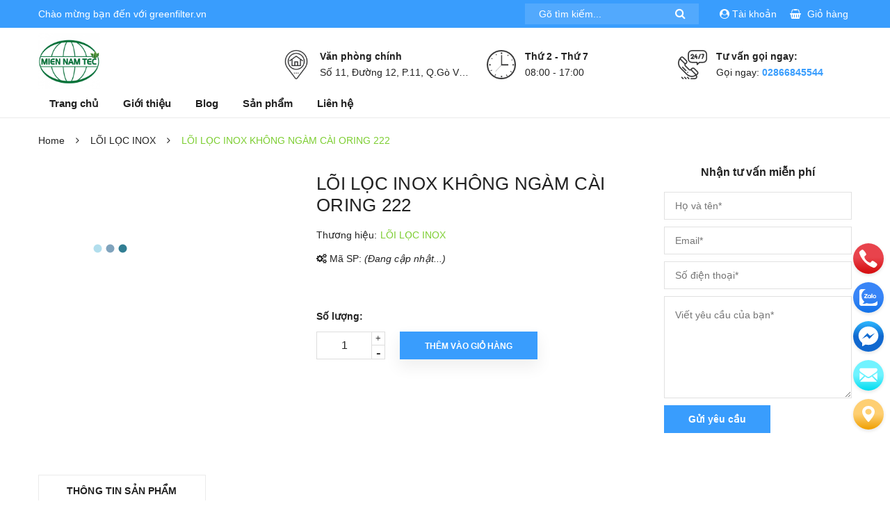

--- FILE ---
content_type: text/html; charset=UTF-8
request_url: https://greenfilter.vn/products/loi-loc-inox-ngam-cai-oring-222
body_size: 16662
content:
<!DOCTYPE html>
<html lang="vi">

<head>
    <title>loi loc inox , loi loc inox 304, loi loc inox 316 , loi loc DOE, loi loc oring 222</title>
<meta charset="utf-8">
<meta http-equiv="content-Type" content="text/html; charset=utf-8" />
<meta http-equiv="X-UA-Compatible" content="IE=edge">
<meta name="viewport" content="width=device-width, initial-scale=1.0, shrink-to-fit=no">
<meta name="csrf-token" content="gAo59IobtYLw5Aw5G2Au68DYT1X1e2K7bDjuRtdu" />
<meta name="csrf-domain" content="greenfilter.vn" />
<meta name="description"
    content="Ứng dụng lõi lọc Inox ngàm cài Oring 222, Cấp độ lọc: 0.5 micron, 1 micron, 5 micron, 25 micron, 50 micron">
<meta name="author" content="TWEB.COM.VN">
<meta name="keywords" content="loi loc inox , loi loc inox 304, loi loc inox 316 ,loi loc DOE, loi loc oring 222">
<meta name="news_keywords" content="loi loc inox , loi loc inox 304, loi loc inox 316 ,loi loc DOE, loi loc oring 222">

<link rel="shortcut icon" href="https://greenfilter.vn/public/storage/30/upload/2021/12/29/upload_20211229121217_61cbf17968d63.jpeg" type="image/x-icon">
<link rel="icon" href="https://greenfilter.vn/public/storage/30/upload/2021/12/29/upload_20211229121217_61cbf17968d63.jpeg" type="image/x-icon">

<link href='https://greenfilter.vn/css/common/reset.css' rel='stylesheet' type='text/css' media='all' />

    <!-- facebook -->
    <meta property="og:type" content="website">
    <meta property="og:title" content="loi loc inox , loi loc inox 304, loi loc inox 316 , loi loc DOE, loi loc oring 222">
    <meta property="og:image:alt" content="loi loc inox , loi loc inox 304, loi loc inox 316 , loi loc DOE, loi loc oring 222">
    <meta property="og:image" content="https://thietbilocmiennam.vn/public/images/image-loader.svg">
    <meta property="og:image:width" content="640" />
    <meta property="og:image:height" content="480" />
    <meta property="og:description" content="Ứng dụng lõi lọc Inox ngàm cài Oring 222, Cấp độ lọc: 0.5 micron, 1 micron, 5 micron, 25 micron, 50 micron">
    <meta property="og:url" content="https://greenfilter.vn/products/loi-loc-inox-ngam-cai-oring-222">
    <meta property="og:site_name" content="greenfilter.vn">
    <meta property="og:locale" content="vi_VN" />
    <meta property="og:updated_time" content="2026-01-26 16:18:44" />
    <meta property="article:published_time" content="2026-01-26 16:18:44" />
    <meta property="article:modified_time" content="2026-01-26 16:18:44" />

    <!-- twitter -->
    <meta name="twitter:card" content="summary" />
    <meta name="twitter:site" content="greenfilter.vn" />
    <meta name="twitter:creator" content="greenfilter.vn" />
    <meta name="twitter:url" content="https://greenfilter.vn/products/loi-loc-inox-ngam-cai-oring-222"/>
    <meta name="twitter:title" content="loi loc inox , loi loc inox 304, loi loc inox 316 , loi loc DOE, loi loc oring 222"/>
    <meta name="twitter:description" content="Ứng dụng lõi lọc Inox ngàm cài Oring 222, Cấp độ lọc: 0.5 micron, 1 micron, 5 micron, 25 micron, 50 micron"/>
    <meta name="twitter:image" content="https://thietbilocmiennam.vn/public/images/image-loader.svg"/>

            <link rel="canonical" href="https://greenfilter.vn/products/loi-loc-inox-ngam-cai-oring-222" />
    
            <script type="application/ld+json">
        {
            "@context": "https://schema.org",
            "@graph": [
                {
                    "@type": [
                        "Person",
                        "Organization"
                    ],
                    "@id": "https://greenfilter.vn#person",
                    "name": "greenfilter.vn",
                    "logo": {
                        "@type": "ImageObject",
                        "@id": "https://greenfilter.vn#logo",
                        "url": "https://greenfilter.vn/public/storage/30/upload/2021/12/29/upload_20211229121217_61cbf17968d63.jpeg",
                        "contentUrl": "https://greenfilter.vn/public/storage/30/upload/2021/12/29/upload_20211229121217_61cbf17968d63.jpeg",
                        "caption": "greenfilter.vn",
                        "inLanguage": "vi",
                        "width": "800",
                        "height": "309"
                    },
                    "image": {
                        "@type": "ImageObject",
                        "@id": "https://greenfilter.vn#logo",
                        "url": "https://greenfilter.vn/public/storage/30/upload/2021/12/29/upload_20211229121217_61cbf17968d63.jpeg",
                        "contentUrl": "https://greenfilter.vn/public/storage/30/upload/2021/12/29/upload_20211229121217_61cbf17968d63.jpeg",
                        "caption": "greenfilter.vn",
                        "inLanguage": "vi",
                        "width": "800",
                        "height": "309"
                    }
                },
                {
                    "@type": "WebSite",
                    "@id": "https://greenfilter.vn#website",
                    "url": "https://greenfilter.vn",
                    "name": "greenfilter.vn",
                    "publisher": {
                        "@id": "https://greenfilter.vn#person"
                    },
                    "inLanguage": "vi",
                    "potentialAction": {
                        "@type": "SearchAction",
                        "target": "https://greenfilter.vn?s={search_term_string}",
                        "query-input": "required name=search_term_string"
                    }
                },
                {
                    "@type": "ImageObject",
                    "@id": "https://greenfilter.vn/public/storage/30/upload/2021/12/29/upload_20211229121217_61cbf17968d63.jpeg",
                    "url": "https://greenfilter.vn/public/storage/30/upload/2021/12/29/upload_20211229121217_61cbf17968d63.jpeg",
                    "width": "800",
                    "height": "309",
                    "inLanguage": "vi"
                },
                {
                    "@type": "WebPage",
                    "@id": "https://greenfilter.vn#website",
                    "url": "https://greenfilter.vn",
                    "name": "greenfilter.vn",
                    "datePublished": "2022-12-11T21:49:46+07:00",
                    "dateModified": "2023-03-08T13:21:06+07:00",
                    "about": {
                        "@id": "https://greenfilter.vn#person"
                    },
                    "isPartOf": {
                        "@id": "https://greenfilter.vn#website"
                    },
                    "primaryImageOfPage": {
                        "@id": "https://greenfilter.vn/public/storage/30/upload/2021/12/29/upload_20211229121217_61cbf17968d63.jpeg"
                    },
                    "inLanguage": "vi"
                },
                {
                    "@type": "Person",
                    "@id": "https://greenfilter.vn/author/admin",
                    "name": "Admin",
                    "url": "https://greenfilter.vn/author/admin",
                    "image": {
                        "@type": "ImageObject",
                        "@id": "https://greenfilter.vn/public/storage/30/upload/2021/12/29/upload_20211229121217_61cbf17968d63.jpeg",
                        "url": "https://greenfilter.vn/public/storage/30/upload/2021/12/29/upload_20211229121217_61cbf17968d63.jpeg",
                        "caption": "Admin",
                        "inLanguage": "vi"
                    },
                    "sameAs": [
                        "https://www.facebook.com/Loilocgiayxep/"
                    ]
                }
            ]
        }
        </script>

        <script type="application/ld+json">
        {
            "@context": "https://schema.org",
            "@type": "WebSite",
            "name": "greenfilter.vn",
            "url": "https://greenfilter.vn"
        }
        </script>
    
<!-- Google tag (gtag.js) -->
<script async src="https://www.googletagmanager.com/gtag/js?id=G-QNCKZ5W0EP"></script>
<script>
  window.dataLayer = window.dataLayer || [];
  function gtag(){dataLayer.push(arguments);}
  gtag('js', new Date());

  gtag('config', 'G-QNCKZ5W0EP');
</script>
<meta name="google-site-verification" content="n4UTohlNwqNrw4Y2Xcpzj60Leu8AmCGitxUiKB0kesA" />


    <style>
        
    </style>

<script type="text/javascript">
    let config = {
        "base_url": "https://greenfilter.vn",
        "csrf_token": "gAo59IobtYLw5Aw5G2Au68DYT1X1e2K7bDjuRtdu",
        'user_id': 0,
        'token': '',
    }
</script>

    <link href='https://greenfilter.vn/css/web/dlarc.css?id=1756087043184' rel='stylesheet' type='text/css' media='all' />
    <script src='https://greenfilter.vn/js/web/dlarc.js?id=1756087043184' type='text/javascript'></script>
</head>

<body>
    <div class="hidden-lg opacity_menu"></div>
    <div class="op_login"></div>
    <!-- Main content -->
<div class="htop section">
    <div class="container">
        <div class="row">
            <div class="col-lg-6 col-md-4 hidden-sm hidden-xs detop">
                <p>Chào mừng bạn đến với <span>greenfilter.vn</span></p>
            </div>
            <div class="col-lg-6 col-md-8 col-sm-12 col-xs-12">
                <div class="accoutlink a-right">
                    <div class="searchbox">
                        <form action="https://greenfilter.vn" method="get" class="input-group search-bar" role="search">
                            <input type="text" name="s" value="" autocomplete="off"
                                placeholder="Gõ tìm kiếm..." class="input-group-field auto-search">
                            <input type="hidden" name="type" value="product">
                            <span class="input-group-btn">
                                <button type="submit" class="btn icon-fallback-text">
                                    <span class="fa fa-search"></span>
                                </button>
                            </span>
                        </form>
                    </div>
                    <div class="title_log">
                        <span><i class="fa fa-user-circle"></i><span class="hidden-xs">&nbsp;Tài khoản</span></span>
                        <div class="achover">
                                                            <a class="btns" href="https://greenfilter.vn/account/login">Đăng nhập</a>
                                <a href="https://greenfilter.vn/account/register">Đăng ký</a>
                                                    </div>
                    </div>
                    <div class="title_log">
                        <a href="https://greenfilter.vn/cart" class="cart" title="Đi đến giỏ hàng">
                            <i class="fa fa-shopping-basket"></i>
                            <span class="hidden-xs">Giỏ hàng</span>
                        </a>
                    </div>
                </div>
            </div>
        </div>
    </div>
</div>
<header class="header tophead topget_position">
    <div class="mid-header wid_100">
        <div class="container">
            <div class="row">
                <div class="content_header">
                    <div class="header-main">
                        <div class="menu-bar-h nav-mobile-button hidden-lg">
                            <a href="#nav-mobile">
                                <img src="https://thietbilocmiennam.vn/public/images/dlarc/rolling.svg"
                                    data-lazyload="https://thietbilocmiennam.vn/public/images/dlarc/i_menubar.png" alt="icon menu">
                            </a>
                        </div>
                        <div class="col-lg-2 logo-main">
                            <div class="logo">
                                <a href="https://greenfilter.vn" class="logo-wrapper ">
                                                                            <img src="https://greenfilter.vn/public/storage/30/upload/2021/12/29/upload_20211229121217_61cbf17968d63.jpeg" alt="greenfilter.vn">
                                                                    </a>
                            </div>
                        </div>
                        <div class="col-lg-10 col-md-10 col-sm-10 groupcontact hidden-md hidden-sm hidden-xs">

                            <div class="header_block_icon hidden-sm hidden-xs">
                                <div class="icon">
                                    <img src="https://thietbilocmiennam.vn/public/images/dlarc/rolling.svg"
                                        data-lazyload="https://thietbilocmiennam.vn/public/images/dlarc/header_icon_1.png" alt="Hotline">
                                </div>
                                <div class="info">
                                    <strong>Tư vấn gọi ngay:</strong>
                                    <p>
                                        Gọi ngay: <a
                                            href="tel:02866845544">02866845544</a>
                                    </p>
                                </div>
                            </div>
                            <div class="header_block_icon hidden-sm hidden-xs">
                                <div class="icon">
                                    <img src="https://thietbilocmiennam.vn/public/images/dlarc/rolling.svg"
                                        data-lazyload="https://thietbilocmiennam.vn/public/images/dlarc/header_icon_2.png" alt="Giờ làm việc">
                                </div>
                                <div class="info">
                                    <strong>Thứ 2 - Thứ 7</strong>
                                    <p>
                                        08:00 - 17:00
                                    </p>
                                </div>
                            </div>
                            <div class="header_block_icon hidden-sm hidden-xs">
                                <div class="icon">
                                    <img src="https://thietbilocmiennam.vn/public/images/dlarc/rolling.svg"
                                        data-lazyload="https://thietbilocmiennam.vn/public/images/dlarc/header_icon_3.png" alt="Văn phòng">
                                </div>
                                <div class="info">
                                    <strong>Văn phòng chính</strong>
                                    <p>
                                        Số 11, Đường 12, P.11, Q.Gò Vấp
                                    </p>
                                </div>
                            </div>
                        </div>

                    </div>
                </div>
                <div class="col-lg-12 col-md-12 col-sm-12 col-xs-12">

                </div>
            </div>
        </div>
        <section class="headmenu hidden-md hidden-sm hidden-xs">
            <div class="container">
                <div class="header-left">
                    <div class="bg-header-nav hidden-xs hidden-sm">
                        <div class="row row-noGutter-2">
                            <a href="https://greenfilter.vn" class="logo-wrapper logoside ">
                                                                    <img src="https://greenfilter.vn/public/storage/30/upload/2021/12/29/upload_20211229121217_61cbf17968d63.jpeg" alt="greenfilter.vn">
                                                            </a>

                            <nav class="header-nav">
                                <ul class="item_big">
                                                                            <li class="nav-item ">
                                            <a class="a-img" href="https://greenfilter.vn/">
                                                Trang chủ
                                                                                            </a>
                                                                                    </li>
                                                                            <li class="nav-item ">
                                            <a class="a-img" href="page/gioi-thieu">
                                                Giới thiệu
                                                                                            </a>
                                                                                    </li>
                                                                            <li class="nav-item ">
                                            <a class="a-img" href="blog">
                                                Blog
                                                                                            </a>
                                                                                    </li>
                                                                            <li class="nav-item ">
                                            <a class="a-img" href="https://greenfilter.vn/collections?sort_by=image_url">
                                                Sản phẩm
                                                                                            </a>
                                                                                    </li>
                                                                            <li class="nav-item ">
                                            <a class="a-img" href="page/lien-he">
                                                Liên hệ
                                                                                            </a>
                                                                                    </li>
                                                                    </ul>
                            </nav>
                        </div>
                    </div>
                </div>
            </div>
        </section>
    </div>
</header>

<!-- Menu mobile -->
<div class="menu_mobile sidenav max_991 hidden-lg" id="mySidenav">
    <ul class="ul_collections">
        <li class="special">
            <a href="https://greenfilter.vn/collections">Tất cả danh mục</a>
        </li>
                    <li class="level0 level-top parent">
                <a href="https://greenfilter.vn/">
                    Trang chủ
                </a>

                            </li>
                    <li class="level0 level-top parent">
                <a href="https://greenfilter.vn/page/gioi-thieu">
                    Giới thiệu
                </a>

                            </li>
                    <li class="level0 level-top parent">
                <a href="https://greenfilter.vn/blog">
                    Blog
                </a>

                            </li>
                    <li class="level0 level-top parent">
                <a href="https://greenfilter.vn/collections?sort_by=image_url">
                    Sản phẩm
                </a>

                            </li>
                    <li class="level0 level-top parent">
                <a href="https://greenfilter.vn/page/lien-he">
                    Liên hệ
                </a>

                            </li>
            </ul>
</div>
<!-- End -->

<div id="menu-overlay" class=""></div>

<h1 class="hidden">greenfilter.vn</h1>
        <section class="bread-crumb">
        <span class="crumb-border"></span>
        <div class="container">
            <div class="rows">
                <div class="col-xs a-left">
                    <ul class="breadcrumb">
                        <li class="item 0">
                            <a href="https://greenfilter.vn" title="Go to Home Page">Home</a>
                            <span class="mr_lr">&nbsp;<i class="fa fa-angle-right"></i>&nbsp;</span>
                        </li>
                        <li class="item 3">
                            <a href="https://greenfilter.vn/collections/loi-loc-inox">LÕI LỌC INOX</a>
                            <span class="mr_lr">&nbsp;<i class="fa fa-angle-right"></i>&nbsp;</span>
                        </li>
                        <li><strong><span>LÕI LỌC INOX KHÔNG NGÀM CÀI ORING 222</span></strong>
                    </ul>
                </div>
            </div>
        </div>
    </section>

    <section class="product" itemscope itemtype="http://schema.org/Product">
        <meta itemprop="url" content="https://greenfilter.vn/products/loi-loc-inox-ngam-cai-oring-222">
        <meta itemprop="image" content="https://thietbilocmiennam.vn/public/images/image-loader.svg">

        <div class="container">
            <div class="row">
                <div class="details-product">
                    <div class="col-lg-12 col-md-12 col-sm-12 col-xs-12">
                        <div class="row">
                            <div class="product-detail-left product-images col-xs-12 col-sm-6 col-md-4 col-lg-4">
                                <div class="rows">
                                    <div class="col_large_default large-image">
                                        <a href="https://thietbilocmiennam.vn/public/images/image-loader.svg"
                                           class="large_image_url checkurl" data-rel="prettyPhoto[product-gallery]">
                                            <img id="img_01" class="img-responsive"
                                                 alt="LÕI LỌC INOX KHÔNG NGÀM CÀI ORING 222"
                                                 src="https://thietbilocmiennam.vn/public/images/image-loader.svg"
                                                 data-zoom-image="https://thietbilocmiennam.vn/public/images/image-loader.svg"/>
                                        </a>
                                                                                    <div class="hidden">
                                                                                            </div>
                                                                            </div>

                                                                            <div class="thumb_gallary">
                                            <div id="gallery_02"
                                                 class="owl_width no-padding owl-carousel owl-theme thumbnail-product thumb_product_details not-thuongdq"
                                                 data-loop="false" data-lg-items="5" data-md-items="4" data-sm-items="4"
                                                 data-xs-items="4" data-margin="10">
                                                                                            </div>
                                        </div>
                                                                    </div>
                            </div>
                            <div class="col-xs-12 col-sm-6 col-md-5 col-lg-5 details-pro">
                                <form action="https://greenfilter.vn/cart/add" id="add-to-cart-form" method="post"
                                      class="form-width form-inline">
                                    <input type="hidden" name="_token" value="gAo59IobtYLw5Aw5G2Au68DYT1X1e2K7bDjuRtdu">                                    <input type="hidden" name="product_id" value="8460">
                                    <input value="1" name="quantity" min="1" type="hidden">

                                    <h1 class="title-product" itemprop="name">LÕI LỌC INOX KHÔNG NGÀM CÀI ORING 222</h1>
                                    <div class="fw" itemprop="offers" itemscope itemtype="http://schema.org/Offer">
                                        <div class="group-status">
                                            <span class="first_status">
                                                <span class="a_name">Thương hiệu:</span>
                                                <span class="status_name">LÕI LỌC INOX</span>
                                            </span>
                                            
											
												
												
											
										</span>
                                        </div>
                                        <div class="section rv-sku">
                                            <span class="block-sku">
                                                <i class="fa fa-cogs"></i> Mã SP:
                                                <em>(Đang cập nhật...) </em>
                                            </span>
                                        </div>
                                        <div class="price-box">
                                                                                    </div>

                                        <div class="product-summary product_description">
                                            <div class="rte description text3line">
                                                
                                            </div>
                                        </div>

                                        <div class="form-product col-sm-12 col-lg-12 col-md-12 col-xs-12">
                                            <div class="box-variant clearfix ">
                                                <input type="hidden" name="Id" value="8460"/>
                                            </div>
                                            <div class="form-group form_button_details ">
                                                <header class="not_bg">Số lượng:</header>
                                                <div class="custom input_number_product custom-btn-number form-control">
                                                    <button class="btn_num num_2 button button_qty"
                                                            onClick="var result = document.getElementById('qtym'); var qtypro = result.value; if( !isNaN( qtypro )) result.value++;return false;"
                                                            type="button">+
                                                    </button>
                                                    <button class="btn_num num_1 button button_qty"
                                                            onClick="var result = document.getElementById('qtym'); var qtypro = result.value; if( !isNaN( qtypro ) &amp;&amp; qtypro &gt; 1 ) result.value--;return false;"
                                                            type="button">-
                                                    </button>
                                                    <input type="text" id="qtym" name="quantity" value="1"
                                                           class="form-control prd_quantity"
                                                           onkeypress="if ( isNaN(this.value + String.fromCharCode(event.keyCode) )) return false;"
                                                           onchange="if(this.value == 0)this.value=1;">
                                                </div>

                                                <button type="submit"
                                                        class="btn btn-lg  btn-cart button_cart_buy_enable add_to_cart btn_buy btn-cart2">
                                                    <span>Thêm vào giỏ hàng</span>
                                                </button>
                                            </div>
                                        </div>
                                    </div>
                                </form>
                            </div>

                            <div class="col-lg-3 col-md-3 col-sm-12 col-xs-12">
    <div class="wrap_inner_dichvu product_dichvu">
        <div class="row">
            <div class="col-lg-12 col-md-12 col-sm-12 col-xs-12">
                <div class="wrap_fulldichvu">
                    <div class="wrap_form_dichvu row">
                        <form action="https://greenfilter.vn/contact" method="post" class="contact-form recaptcha">
                            <input type="hidden" name="_token" value="gAo59IobtYLw5Aw5G2Au68DYT1X1e2K7bDjuRtdu">                            <input type="hidden" name="form_title" value="Nhận tư vấn miễn phí">
                            <div class="col-lg-12 col-md-12 col-sm-12 col-xs-12">
                                <p class="descom a-center">
                                    Nhận tư vấn miễn phí
                                </p>
                                <div class="row">
                                    <div class="full_width col-lg-12 col-md-12 col-sm-12 col-xs-12">
                                        <div class="row">
                                            <div class="col-lg-12 col-md-12 col-sm-12 col-xs-12 wrap_content_innert">
                                                <div class="row">
                                                    <div class="col-lg-12 col-md-12 col-sm-12 col-xs-12">
                                                        <input type="text"
                                                               placeholder="Họ và tên*"
                                                               class="input-control"
                                                               required value=""
                                                               name="form_fullname">
                                                    </div>
                                                    <div class="col-lg-12 col-md-12 col-sm-12 col-xs-12">
                                                        <input type="email"
                                                               placeholder="Email*"
                                                               pattern="[a-z0-9._%+-]+@[a-z0-9.-]+\.[a-z]{2,4}$"
                                                               required id="email2"
                                                               class="input-control"
                                                               value=""
                                                               name="form_email">
                                                    </div>
                                                    <div class="col-lg-12 col-md-12 col-sm-12 col-xs-12">
                                                        <input type="text" id="phone"
                                                               pattern="\d+"
                                                               placeholder="Số điện thoại*"
                                                               class="input-control"
                                                               value=""
                                                               name="form_phone"
                                                               required>
                                                    </div>
                                                </div>
                                            </div>
                                            <div class="col-lg-12 col-md-12 col-sm-12 col-xs-12">
                                                <div class="row">
                                                    <div class="col-lg-12 col-md-12 col-sm-12 col-xs-12">
                                                        <textarea name="form_content"
                                                                  placeholder="Viết yêu cầu của bạn*" required
                                                                  class="input-control" rows="5"></textarea>
                                                    </div>
                                                </div>
                                            </div>
                                            <div class="col-lg-12 col-md-12 col-sm-12 col-xs-12 margin-top-10 a-center">
                                                                                                    <button type="submit"
                                                            data-sitekey="6LfetI0aAAAAABfso5USaU2hSVbTnBLr9iooQn5N"
                                                            data-callback='onSubmit'
                                                            data-action='submit'
                                                            class="f-full button_custome_35 g-recaptcha">
                                                        Gửi yêu cầu
                                                    </button>
                                                                                            </div>
                                        </div>
                                    </div>
                                </div>
                            </div>
                        </form>
                    </div>
                </div>
            </div>
        </div>
    </div>
</div>

                        </div>
                        <!-- Endtab -->
                        <!-- Tab -->
                        <div class="tab_width_full">
                            <div class="row xs-margin-top-15">
                                <div id="tab_ord" class="col-xs-12 col-sm-12 col-lg-12 col-md-12">
                                    <div class="product-tab e-tabs not-dqtab">
                                        <span class="border-dashed-tab"></span>
                                        <ul class="tabs tabs-title clearfix">
                                            <li class="tab-link" data-tab="tab-1">
                                                <h3><span>Thông tin sản phẩm</span></h3>
                                            </li>
                                        </ul>
                                        <div class="tab-float">

                                            <div id="tab-1" class="tab-content content_extab current">
                                                <div class="rte">
                                                    
                                                </div>

                                                <div class="rte">
                                                    <h1><span style="color:#0000ff"><span style="font-size:20px"><strong>Lõi lọc inox không&nbsp;ngàm cài oring 222</strong> là dạng lõi lọc inox được thiết kế dùng cho bộ lọc chuẩn vi sinh thay cho Lõi lọc inox đầu bằng (DOE) trước đây.</span></span></h1>

<p><span style="color:#0000ff"><span style="font-size:20px">Lõi lọc inox không ngam cài oring 222 được công ty TNHH Công nghệ thiết bị lọc Miền Nam chúng tôi nhập khẩu trực tiếp từ Trung Quốc với cấp độ lọc nhỏ hơn 25 micron, còn đối với cấp độ lọc từ 25 micron trở lên có thể đặt nhập hoặc gia công tại Việt Nam.</span></span></p>

<p><span style="color:#0000ff"><span style="font-size:20px">Lõi lọc inox không ngàm cài Oring 22 là dạng lõi lọc được làm từ nhiều lớp inox xếp chồng lên nhau, trải qua quá trình ép nhiệt theo công nghệ sản xuất tạo ra lõi lọc inox nhằm mục đích chịu được môi trường lọc khắc nghiệt hơn các dạng lõi lọc khác.</span></span></p>

<hr />
<h1><strong><span style="color:#0000ff"><span style="font-size:20px">LÕI LỌC INOX KHÔNG NGÀM CÀI ORING 222</span></span></strong></h1>

<p><span style="color:#0000ff"><span style="font-size:20px">- Chất liệu: Inox 304, Inox 316, Inox 316L</span></span></p>

<p><span style="color:#0000ff"><span style="font-size:20px">- Chiều dài: 10inch = 254mm, 20inch = 508mm, 30inch = 761mm, 40inch = 1016mm</span></span></p>

<p><span style="color:#0000ff"><span style="font-size:20px">- Cấp độ lọc đa dạng:&nbsp;</span></span></p>

<p><span style="color:#0000ff"><span style="font-size:20px">+ Hàng nhập: 0.1 micron - 25micron</span></span></p>

<p><span style="color:#0000ff"><span style="font-size:20px">+ Hàng nhập hoặc gia công tại Viêt Nam: từ 25 micron trở lên</span></span></p>

<p><span style="color:#0000ff"><span style="font-size:20px">- Đầu nối:</span></span></p>

<p><span style="color:#0000ff"><span style="font-size:20px">+ Một đầu không ngàm cài - một đầu nhọn (Oring 222/Fin)</span></span></p>

<p><span style="color:#0000ff"><span style="font-size:20px">+ Ngoài ra, còn có: một đầu có ngàm cài - một đầu nhọn (Oring 226/Fin); hai đầu bằng (DOE)</span></span></p>

<p><span style="color:#0000ff"><span style="font-size:20px">- Đường kính trong (ID): thông dụng 30mm, ngoài ra có thể kiểm tra lại những loại đường kính khác</span></span></p>

<p><span style="color:#0000ff"><span style="font-size:20px">- Đường kính ngoài (OD): từ 62 - 64mm</span></span></p>

<p><span style="color:#0000ff"><span style="font-size:20px">- Kiểu dáng: bề mặt trơn, bề mặt xếp li</span></span></p>

<p><span style="color:#0000ff"><span style="font-size:20px">- Áp suất chống chịu: 6 bar</span></span></p>

<p><span style="color:#0000ff"><span style="font-size:20px">- Nhiệt độ hoạt động:&nbsp;&lt;150<sup>0</sup>C</span></span></p>

<p><span style="color:#0000ff"><span style="font-size:20px">- Xuất xứ: Trung Quốc</span></span></p>

<hr />
<h2><strong><span style="color:#0000ff"><span style="font-size:20px">ĐẶC ĐIỂM LÕI LỌC INOX KHÔNG NGÀM CÀI ORING 222</span></span></strong></h2>

<p><span style="color:#0000ff"><span style="font-size:20px">- Có đầu nối oring 222/nhọn dùng cho các hệ thống chuẩn vi sinh</span></span></p>

<p><span style="color:#0000ff"><span style="font-size:20px">- Có thể thiết kế thành dạng xếp ly các lớp lưới inox để tăng diện tích lọc</span></span></p>

<p><span style="color:#0000ff"><span style="font-size:20px">- Được làm từ chất liệu Inox không gỉ, chống ăn mòn, độ bền cao, chịu áp tốt</span></span></p>

<p><span style="color:#0000ff"><span style="font-size:20px">- Có thể linh động gai công tại Việt Nam đối với một số cấp độ lọc nhất định</span></span></p>

<p><span style="color:#0000ff"><span style="font-size:20px">- Lọc được hóa chất và trong môi trường nhiệt độ cao</span></span></p>

<p><span style="color:#0000ff"><span style="font-size:20px">- Có thể vệ sinh dễ dàng tái sử dụng nhiều lần, tiết kiệm chi phí thay lõi lọc</span></span></p>

<hr />
<h3><strong><span style="color:#0000ff"><span style="font-size:20px">CÔNG DỤNG LÕI LỌC INOX KHÔNG NGÀM CÀI ORING 222</span></span></strong></h3>

<p><span style="color:#0000ff"><span style="font-size:20px">- Đặc biệt được dùng nhiều trong các hệ thống khép kín nơi có nhiệt độ cao hoặc môi trường có hóa chất, dung môi hay chuẩn vi sinh như:</span></span></p>

<p><span style="color:#0000ff"><span style="font-size:20px">+ Tại các hệ thống của ngành dược: sản xuất thuốc, phòng mổ bệnh viện, phòng chạy thận,...</span></span></p>

<p><span style="color:#0000ff"><span style="font-size:20px">+ Tại các hệ thống sản xuất thực phẩm: các loại bánh đóng gói, sản xuất chế biến ở nhiệt độ cao,...</span></span></p>

<p><span style="color:#0000ff"><span style="font-size:20px">+ Tại các hệ thống lọc hóa chất, dung môi: dung dịch có tính axit, bazo, các hóa chất có tính khử mạnh,...</span></span></p>

<hr />
<p><span style="color:#0000ff"><span style="font-size:20px"><strong>Công Ty TNHH Công Nghệ Thiết Bị Lọc Miền Nam</strong> là nhà cung cấp chuyên cung cấp thiết bị lõi lọc Inox ngàm cài&nbsp;ORING 222 dùng trong các hệ thống chuẩn vi sinh, chúng tôi đảm bảo hàng hóa chuẩn thông số, chuẩn chất lượng, có giấy chứng nhận đầy đủ.</span></span></p>

<p><span style="color:#0000ff"><span style="font-size:20px">Công chúng tôi với đội ngũ nhân viên kinh nghiệm nhiều năm có thể tư vấn cho quý khách hàng giải pháp nào là hiệu quả nhất và tiết liệm được chi phí nhất, Vui lòng liên hệ:</span></span></p>

<p><strong><span style="color:#0000ff"><span style="font-size:20px">Hotline:&nbsp;028 668 455 44</span></span></strong></p>
                                                </div>
                                            </div>
                                        </div>

                                    </div>
                                </div>
                            </div>
                        </div>
                    </div>

                    <div class="col-lg-12 col-md-12 col-sm-12 col-xs-12">
                        <div class="related_module f-width margin-bottom-30">
                            <div class="title_module_main a-left">
                                <h2>
                                    <span><span>Sản phẩm liên quan</span></span>
                                </h2>
                            </div>
                            <div class="wrap_owl owl_nav_custome2">
                                <div class="owl-carousel owl-related"
                                     data-nav="true"
                                     data-dot="true"
                                     data-lg-items="4"
                                     data-md-items="3"
                                     data-height="true"
                                     data-xs-items="1"
                                     data-sm-items="2"
                                     data-margin="15">
                                                                            <div class="item_product_main">
                                            <div class="product-box product-item-main product-item-compare product-8477">
    <div class="product-thumbnail">
        <a class="image_thumb p_img  collection" href="https://greenfilter.vn/products/ong-luoc-inox-boc-luoi-loc-inox-304-va-316" title="ỐNG LƯỢC INOX BỌC LƯỚI LỌC INOX 304 VÀ 316">
            <img src="https://media.thietbilocmiennam.vn/30/upload/2023/04/08/upload_20230408130403_64310d3313fd5.jpeg" alt="ỐNG LƯỢC INOX BỌC LƯỚI LỌC INOX 304 VÀ 316">
        </a>
        <div class="label_thumb">
            <div class="wrap_lable">

            </div>
        </div>
    </div>
    <div class="product-info product-bottom mh">
        <h3 class="product-name">
            <a href="https://greenfilter.vn/products/ong-luoc-inox-boc-luoi-loc-inox-304-va-316" title="ỐNG LƯỢC INOX BỌC LƯỚI LỌC INOX 304 VÀ 316">ỐNG LƯỢC INOX BỌC LƯỚI LỌC INOX 304 VÀ 316</a></h3>
        <div class="section group_price">
            <div class="blockprice">
                                    <div class="product-item-price price-box">
                                <span class="special-price">
                                    <span class="price product-price">0₫</span>
                                </span>
                    </div>
                            </div>
            <div class="product-action">
                <form action="https://greenfilter.vn/cart/add" method="post" class="variants form-nut-grid">
                    <input type="hidden" name="_token" value="gAo59IobtYLw5Aw5G2Au68DYT1X1e2K7bDjuRtdu">                    <input type="hidden" name="product_id" value="8477">
                    <input value="1" name="quantity" min="1" type="hidden">
                    <div class="group_action">
                        <button type="submit"
                                class="btn-buy firstb btn-cart button_35 left-to muangay add_to_cart"
                                title="Mua ngay">
                            Mua ngay
                        </button>
                    </div>
                </form>
            </div>
        </div>

    </div>

</div>
                                        </div>
                                                                            <div class="item_product_main">
                                            <div class="product-box product-item-main product-item-compare product-8462">
    <div class="product-thumbnail">
        <a class="image_thumb p_img  collection" href="https://greenfilter.vn/products/loi-loc-inox-kieu-doe" title="LÕI LỌC INOX KIỂU DOE">
            <img src="https://media.thietbilocmiennam.vn/30/upload/2023/04/08/upload_20230408140434_64311892771aa.jpeg" alt="LÕI LỌC INOX KIỂU DOE">
        </a>
        <div class="label_thumb">
            <div class="wrap_lable">

            </div>
        </div>
    </div>
    <div class="product-info product-bottom mh">
        <h3 class="product-name">
            <a href="https://greenfilter.vn/products/loi-loc-inox-kieu-doe" title="LÕI LỌC INOX KIỂU DOE">LÕI LỌC INOX KIỂU DOE</a></h3>
        <div class="section group_price">
            <div class="blockprice">
                                    <div class="product-item-price price-box">
                                <span class="special-price">
                                    <span class="price product-price">0₫</span>
                                </span>
                    </div>
                            </div>
            <div class="product-action">
                <form action="https://greenfilter.vn/cart/add" method="post" class="variants form-nut-grid">
                    <input type="hidden" name="_token" value="gAo59IobtYLw5Aw5G2Au68DYT1X1e2K7bDjuRtdu">                    <input type="hidden" name="product_id" value="8462">
                    <input value="1" name="quantity" min="1" type="hidden">
                    <div class="group_action">
                        <button type="submit"
                                class="btn-buy firstb btn-cart button_35 left-to muangay add_to_cart"
                                title="Mua ngay">
                            Mua ngay
                        </button>
                    </div>
                </form>
            </div>
        </div>

    </div>

</div>
                                        </div>
                                                                            <div class="item_product_main">
                                            <div class="product-box product-item-main product-item-compare product-8461">
    <div class="product-thumbnail">
        <a class="image_thumb p_img  collection" href="https://greenfilter.vn/products/loi-loc-inox-ngam-cai-oring-226" title="LÕI LỌC INOX NGAM CÀI ORING 226">
            <img src="https://media.thietbilocmiennam.vn/30/upload/2023/04/08/upload_20230408130451_64310b0bde461.jpeg" alt="LÕI LỌC INOX NGAM CÀI ORING 226">
        </a>
        <div class="label_thumb">
            <div class="wrap_lable">

            </div>
        </div>
    </div>
    <div class="product-info product-bottom mh">
        <h3 class="product-name">
            <a href="https://greenfilter.vn/products/loi-loc-inox-ngam-cai-oring-226" title="LÕI LỌC INOX NGAM CÀI ORING 226">LÕI LỌC INOX NGAM CÀI ORING 226</a></h3>
        <div class="section group_price">
            <div class="blockprice">
                                    <div class="product-item-price price-box">
                                <span class="special-price">
                                    <span class="price product-price">0₫</span>
                                </span>
                    </div>
                            </div>
            <div class="product-action">
                <form action="https://greenfilter.vn/cart/add" method="post" class="variants form-nut-grid">
                    <input type="hidden" name="_token" value="gAo59IobtYLw5Aw5G2Au68DYT1X1e2K7bDjuRtdu">                    <input type="hidden" name="product_id" value="8461">
                    <input value="1" name="quantity" min="1" type="hidden">
                    <div class="group_action">
                        <button type="submit"
                                class="btn-buy firstb btn-cart button_35 left-to muangay add_to_cart"
                                title="Mua ngay">
                            Mua ngay
                        </button>
                    </div>
                </form>
            </div>
        </div>

    </div>

</div>
                                        </div>
                                                                            <div class="item_product_main">
                                            <div class="product-box product-item-main product-item-compare product-8460">
    <div class="product-thumbnail">
        <a class="image_thumb p_img  collection" href="https://greenfilter.vn/products/loi-loc-inox-ngam-cai-oring-222" title="LÕI LỌC INOX KHÔNG NGÀM CÀI ORING 222">
            <img src="https://thietbilocmiennam.vn/public/images/image-loader.svg" alt="LÕI LỌC INOX KHÔNG NGÀM CÀI ORING 222">
        </a>
        <div class="label_thumb">
            <div class="wrap_lable">

            </div>
        </div>
    </div>
    <div class="product-info product-bottom mh">
        <h3 class="product-name">
            <a href="https://greenfilter.vn/products/loi-loc-inox-ngam-cai-oring-222" title="LÕI LỌC INOX KHÔNG NGÀM CÀI ORING 222">LÕI LỌC INOX KHÔNG NGÀM CÀI ORING 222</a></h3>
        <div class="section group_price">
            <div class="blockprice">
                                    <div class="product-item-price price-box">
                                <span class="special-price">
                                    <span class="price product-price">0₫</span>
                                </span>
                    </div>
                            </div>
            <div class="product-action">
                <form action="https://greenfilter.vn/cart/add" method="post" class="variants form-nut-grid">
                    <input type="hidden" name="_token" value="gAo59IobtYLw5Aw5G2Au68DYT1X1e2K7bDjuRtdu">                    <input type="hidden" name="product_id" value="8460">
                    <input value="1" name="quantity" min="1" type="hidden">
                    <div class="group_action">
                        <button type="submit"
                                class="btn-buy firstb btn-cart button_35 left-to muangay add_to_cart"
                                title="Mua ngay">
                            Mua ngay
                        </button>
                    </div>
                </form>
            </div>
        </div>

    </div>

</div>
                                        </div>
                                                                            <div class="item_product_main">
                                            <div class="product-box product-item-main product-item-compare product-8439">
    <div class="product-thumbnail">
        <a class="image_thumb p_img  collection" href="https://greenfilter.vn/products/loi-loc-inox-304-316" title="LÕI LỌC INOX 304, 316">
            <img src="https://media.thietbilocmiennam.vn/30/upload/2023/04/08/upload_20230408130453_64310b496b580.jpeg" alt="LÕI LỌC INOX 304, 316">
        </a>
        <div class="label_thumb">
            <div class="wrap_lable">

            </div>
        </div>
    </div>
    <div class="product-info product-bottom mh">
        <h3 class="product-name">
            <a href="https://greenfilter.vn/products/loi-loc-inox-304-316" title="LÕI LỌC INOX 304, 316">LÕI LỌC INOX 304, 316</a></h3>
        <div class="section group_price">
            <div class="blockprice">
                                    <div class="product-item-price price-box">
                                <span class="special-price">
                                    <span class="price product-price">0₫</span>
                                </span>
                    </div>
                            </div>
            <div class="product-action">
                <form action="https://greenfilter.vn/cart/add" method="post" class="variants form-nut-grid">
                    <input type="hidden" name="_token" value="gAo59IobtYLw5Aw5G2Au68DYT1X1e2K7bDjuRtdu">                    <input type="hidden" name="product_id" value="8439">
                    <input value="1" name="quantity" min="1" type="hidden">
                    <div class="group_action">
                        <button type="submit"
                                class="btn-buy firstb btn-cart button_35 left-to muangay add_to_cart"
                                title="Mua ngay">
                            Mua ngay
                        </button>
                    </div>
                </form>
            </div>
        </div>

    </div>

</div>
                                        </div>
                                                                            <div class="item_product_main">
                                            <div class="product-box product-item-main product-item-compare product-8269">
    <div class="product-thumbnail">
        <a class="image_thumb p_img  collection" href="https://greenfilter.vn/products/loi-loc-inox-gia-cong" title="LÕI LỌC INOX GIA CÔNG">
            <img src="https://media.thietbilocmiennam.vn/30/upload/2023/04/15/upload_20230415130417_643a3e9dd00b7.jpeg" alt="LÕI LỌC INOX GIA CÔNG">
        </a>
        <div class="label_thumb">
            <div class="wrap_lable">

            </div>
        </div>
    </div>
    <div class="product-info product-bottom mh">
        <h3 class="product-name">
            <a href="https://greenfilter.vn/products/loi-loc-inox-gia-cong" title="LÕI LỌC INOX GIA CÔNG">LÕI LỌC INOX GIA CÔNG</a></h3>
        <div class="section group_price">
            <div class="blockprice">
                                    <div class="product-item-price price-box">
                                <span class="special-price">
                                    <span class="price product-price">0₫</span>
                                </span>
                    </div>
                            </div>
            <div class="product-action">
                <form action="https://greenfilter.vn/cart/add" method="post" class="variants form-nut-grid">
                    <input type="hidden" name="_token" value="gAo59IobtYLw5Aw5G2Au68DYT1X1e2K7bDjuRtdu">                    <input type="hidden" name="product_id" value="8269">
                    <input value="1" name="quantity" min="1" type="hidden">
                    <div class="group_action">
                        <button type="submit"
                                class="btn-buy firstb btn-cart button_35 left-to muangay add_to_cart"
                                title="Mua ngay">
                            Mua ngay
                        </button>
                    </div>
                </form>
            </div>
        </div>

    </div>

</div>
                                        </div>
                                                                    </div>
                            </div>
                        </div>
                    </div>

                    <div class="col-lg-12 col-md-12 col-sm-12 col-xs-12">
                        <section class="section_goiy margin-bottom-30">
                            <div class="title_header section">
                                <h2>Bài viết mới</h2>
                            </div>
                            <div class="section owl_nav_custome2">
                                <div class="owl-carousel" data-dot="false"
                                     data-nav='true'
                                     data-lg-items='4'
                                     data-md-items='3'
                                     data-sm-items='2'
                                     data-xs-items="1"
                                     data-margin='30'>
                                                                            <div class="item_product_main itemcustome">
                                            <div class="product-box product-item-main product-item-compare">
                                                <div class="product-thumbnail">
                                                    <a class="image_thumb p_img product_duan" href="https://greenfilter.vn/no-category/nha-cung-cap-ong-loc-khe-day-nem-uy-tin.html"
                                                       title="NHÀ CUNG CẤP ỐNG LỌC KHE DÂY NÊM UY TÍN">
                                                        <img src="https://media.thietbilocmiennam.vn/30/upload/2023/11/08/upload_20231108101122_654afb2eb4983.jpeg"
                                                             data-lazyload="https://media.thietbilocmiennam.vn/30/upload/2023/11/08/upload_20231108101122_654afb2eb4983.jpeg"
                                                             alt="NHÀ CUNG CẤP ỐNG LỌC KHE DÂY NÊM UY TÍN">
                                                    </a>
                                                </div>
                                                <div class="product-info product-bottom mh position">
                                                    <h3 class="product-name">
                                                        <a href="https://greenfilter.vn/no-category/nha-cung-cap-ong-loc-khe-day-nem-uy-tin.html" title="NHÀ CUNG CẤP ỐNG LỌC KHE DÂY NÊM UY TÍN">
                                                            NHÀ CUNG CẤP ỐNG LỌC KHE DÂY NÊM UY TÍN
                                                        </a>
                                                    </h3>
                                                </div>
                                            </div>
                                        </div>
                                                                            <div class="item_product_main itemcustome">
                                            <div class="product-box product-item-main product-item-compare">
                                                <div class="product-thumbnail">
                                                    <a class="image_thumb p_img product_duan" href="https://greenfilter.vn/no-category/loi-loc-inox-la-gi-va-nen-mua-o-dau.html"
                                                       title="LÕI LỌC INOX LÀ GÌ VÀ NÊN MUA LÕI LỌC INOX Ở ĐÂU">
                                                        <img src="https://thietbilocmiennam.vn/public/images/image-loader.svg"
                                                             data-lazyload="https://thietbilocmiennam.vn/public/images/image-loader.svg"
                                                             alt="LÕI LỌC INOX LÀ GÌ VÀ NÊN MUA LÕI LỌC INOX Ở ĐÂU">
                                                    </a>
                                                </div>
                                                <div class="product-info product-bottom mh position">
                                                    <h3 class="product-name">
                                                        <a href="https://greenfilter.vn/no-category/loi-loc-inox-la-gi-va-nen-mua-o-dau.html" title="LÕI LỌC INOX LÀ GÌ VÀ NÊN MUA LÕI LỌC INOX Ở ĐÂU">
                                                            LÕI LỌC INOX LÀ GÌ VÀ NÊN MUA LÕI LỌC INOX Ở ĐÂU
                                                        </a>
                                                    </h3>
                                                </div>
                                            </div>
                                        </div>
                                                                            <div class="item_product_main itemcustome">
                                            <div class="product-box product-item-main product-item-compare">
                                                <div class="product-thumbnail">
                                                    <a class="image_thumb p_img product_duan" href="https://greenfilter.vn/no-category/tai-sao-nen-lua-chon-loi-loc-tinh-green-filter.html"
                                                       title="TẠI SAO NÊN LỰA CHỌN LÕI LỌC TINH GREEN FILTER?">
                                                        <img src="https://thietbilocmiennam.vn/public/images/image-loader.svg"
                                                             data-lazyload="https://thietbilocmiennam.vn/public/images/image-loader.svg"
                                                             alt="TẠI SAO NÊN LỰA CHỌN LÕI LỌC TINH GREEN FILTER?">
                                                    </a>
                                                </div>
                                                <div class="product-info product-bottom mh position">
                                                    <h3 class="product-name">
                                                        <a href="https://greenfilter.vn/no-category/tai-sao-nen-lua-chon-loi-loc-tinh-green-filter.html" title="TẠI SAO NÊN LỰA CHỌN LÕI LỌC TINH GREEN FILTER?">
                                                            TẠI SAO NÊN LỰA CHỌN LÕI LỌC TINH GREEN FILTER?
                                                        </a>
                                                    </h3>
                                                </div>
                                            </div>
                                        </div>
                                                                            <div class="item_product_main itemcustome">
                                            <div class="product-box product-item-main product-item-compare">
                                                <div class="product-thumbnail">
                                                    <a class="image_thumb p_img product_duan" href="https://greenfilter.vn/no-category/nha-san-xuat-loi-inox-chat-luong-o-ho-chi-minh.html"
                                                       title="NHÀ SẢN XUẤT LÕI INOX CHẤT LƯỢNG Ở HỒ CHÍ MINH">
                                                        <img src="https://thietbilocmiennam.vn/public/images/image-loader.svg"
                                                             data-lazyload="https://thietbilocmiennam.vn/public/images/image-loader.svg"
                                                             alt="NHÀ SẢN XUẤT LÕI INOX CHẤT LƯỢNG Ở HỒ CHÍ MINH">
                                                    </a>
                                                </div>
                                                <div class="product-info product-bottom mh position">
                                                    <h3 class="product-name">
                                                        <a href="https://greenfilter.vn/no-category/nha-san-xuat-loi-inox-chat-luong-o-ho-chi-minh.html" title="NHÀ SẢN XUẤT LÕI INOX CHẤT LƯỢNG Ở HỒ CHÍ MINH">
                                                            NHÀ SẢN XUẤT LÕI INOX CHẤT LƯỢNG Ở HỒ CHÍ MINH
                                                        </a>
                                                    </h3>
                                                </div>
                                            </div>
                                        </div>
                                                                    </div>
                            </div>
                        </section>
                    </div>
                </div>
            </div>
        </div>
    </section>
    <footer class="footer">
    <div class="site-footer">
        <div class="mid-footer">
            <div class="container">
                <div class="row">
                    <div class="col-xs-12 col-sm-12 col-md-5 col-lg-3">

                    </div>
                    <div class="col-lg-12 col-md-12 col-sm-12 col-xsm-12">
                        <div class="row rowsfooter">
                            <div class="col-xs-12 col-sm-6 col-md-6 col-lg-4">
                                <h4 class="title-menu notbf">
									<span>
										Trợ giúp
									</span>
                                </h4>
                                <div class="widget-ft last social_footer">
                                    <div class="contactfooter">
                                        <div class="flop">
                                            <div class="fright">
                                                <p>Tư vấn miễn phí</p>
                                                <a class="fone" href="tel:">
                                                </a>
                                            </div>
                                            <div class="section flex">
                                                <div class="fright">
                                                    <span>Số 11, Đường 12, P.11, Q.Gò Vấp</span>
                                                </div>
                                            </div>
                                            <div class="section flex">
                                                <div class="fright">
                                                    <a href="mailto:miennamfilter@locmiennam.com">miennamfilter@locmiennam.com</a>
                                                </div>
                                            </div>
                                        </div>

                                    </div>
                                    <div class="social_footer">
                                        <ul class="follow_option">

                                            <li>
                                                <a href="https://www.facebook.com/Loilocgiayxep/"
                                                   title="Theo dõi Facebook greenfilter.vn"
                                                   target="_blank">
                                                    <i class="fa fa-facebook"></i>
                                                </a>
                                            </li>


                                            <li>
                                                <a href="https://www.facebook.com/Loilocgiayxep/"
                                                   title="Theo dõi Twitter greenfilter.vn"
                                                   target="_blank">
                                                    <i class="fa fa-twitter"></i>
                                                </a>
                                            </li>


                                            <li>
                                                <a href="https://www.facebook.com/Loilocgiayxep/"
                                                   title="Theo dõi Google Plus greenfilter.vn"
                                                   target="_blank">
                                                    <i class="fa fa-google"></i>
                                                </a>
                                            </li>

                                            <li>
                                                <a href="https://www.facebook.com/Loilocgiayxep/"
                                                   title="Theo dõi Youtube greenfilter.vn"
                                                   target="_blank">
                                                    <i class="fa fa-youtube-play"></i>
                                                </a>
                                            </li>

                                        </ul>
                                    </div>

                                </div>
                            </div>
                            <div class="col-xs-12 col-sm-6 col-md-6 col-lg-4">
                                <div class="widget-ft first">
                                    <h4 class="title-menu">Từ khóa</h4>
                                    <ul class="footer_tag">
                                                                                                                                    <li>
                                                    <a href="https://greenfilter.vn?s=greenfilter&amp;type=product">
                                                        <i class="fa fa-tag"></i> greenfilter
                                                    </a>
                                                </li>
                                                                                            <li>
                                                    <a href="https://greenfilter.vn?s=mien nam filter&amp;type=product">
                                                        <i class="fa fa-tag"></i> mien nam filter
                                                    </a>
                                                </li>
                                                                                                                        </ul>
                                </div>
                            </div>

                            <div class="col-xs-12 col-sm-6 col-md-6 col-lg-4">
                                <div class="widget-ft">
                                    <h4 class="title-menu">
                                        Kết nối với chúng tôi <i class="fa fa-facebook" aria-hidden="true"></i>
                                    </h4>
                                    <div class="collapse time_work" id="collapseListMenu04">
                                        <div class="fb-page" data-href="https://www.facebook.com/Loilocgiayxep/" data-tabs="" data-width="" data-height="" data-small-header="false" data-adapt-container-width="false" data-hide-cover="false" data-show-facepile="false"><blockquote cite="https://www.facebook.com/Loilocgiayxep/" class="fb-xfbml-parse-ignore"><a href="https://www.facebook.com/Loilocgiayxep/">Mien Nam Filter Co., LTD</a></blockquote></div>

                                        <div id="fb-root"></div>
                                        <script async defer crossorigin="anonymous" src="https://connect.facebook.net/vi_VN/sdk.js#xfbml=1&version=v16.0" nonce="rAPSJqZa"></script>
                                    </div>
                                </div>
                            </div>
                        </div>
                    </div>
                </div>
            </div>
        </div>

        <div class="bg-footer-bottom copyright clearfix">
            <div class="container">
                <div class="inner clearfix">
                    <div class="row tablet">
                        <div id="copyright" class="col-lg-12 col-md-12 col-sm-12 col-xs-12 a-left fot_copyright">
							<span class="wsp">
								<span class="mobile">© Bản quyền thuộc về <b>
                                    <a href="#" title="Delta Web" target="_blank">greenfilter.vn</a></b>
									<span class="hidden-xs"> | </span>
								</span>
								<a target='_blank' href='https://tweb.com.vn/?utm_campaign=customer'>Powered by tweb.com.vn</a>
							</span>
                        </div>

                    </div>
                </div>

                <a href="#" id="back-to-top" class="backtop" title="Lên đầu trang">
                    <i class="fa fa-angle-up" aria-hidden="true"></i>
                </a>

            </div>
        </div>
    </div>
</footer>

<div class="addThis_listSharing hidden-xs ">
    <ul class="addThis_listing">
        <li class="addThis_item">
            <a class="addThis_item--icon" href="tel:02866845544" rel="nofollow" aria-label="phone">
                <svg viewBox="0 0 44 44" fill="none" xmlns="http://www.w3.org/2000/svg">
                    <circle cx="22" cy="22" r="22" fill="url(#paint2_linear)"/>
                    <path fill-rule="evenodd" clip-rule="evenodd"
                          d="M14.0087 9.35552C14.1581 9.40663 14.3885 9.52591 14.5208 9.61114C15.3315 10.148 17.5888 13.0324 18.3271 14.4726C18.7495 15.2949 18.8903 15.9041 18.758 16.3558C18.6214 16.8415 18.3953 17.0971 17.384 17.9109C16.9786 18.239 16.5988 18.5756 16.5391 18.6651C16.3855 18.8866 16.2617 19.3212 16.2617 19.628C16.266 20.3395 16.7269 21.6305 17.3328 22.6232C17.8021 23.3944 18.6428 24.3828 19.4749 25.1413C20.452 26.0361 21.314 26.6453 22.2869 27.1268C23.5372 27.7488 24.301 27.9064 24.86 27.6466C25.0008 27.5826 25.1501 27.4974 25.1971 27.4591C25.2397 27.4208 25.5683 27.0202 25.9268 26.5772C26.618 25.7079 26.7759 25.5674 27.2496 25.4055C27.8513 25.201 28.4657 25.2563 29.0844 25.5716C29.5538 25.8145 30.5779 26.4493 31.2393 26.9095C32.1098 27.5187 33.9703 29.0355 34.2221 29.3381C34.6658 29.8834 34.7427 30.5821 34.4439 31.3534C34.1281 32.1671 32.8992 33.6925 32.0415 34.3444C31.2649 34.9323 30.7145 35.1581 29.9891 35.1922C29.3917 35.222 29.1442 35.1709 28.3804 34.8556C22.3893 32.3887 17.6059 28.7075 13.8081 23.65C11.8239 21.0084 10.3134 18.2688 9.28067 15.427C8.67905 13.7696 8.64921 13.0495 9.14413 12.2017C9.35753 11.8438 10.2664 10.9575 10.9278 10.4633C12.0288 9.64524 12.5365 9.34273 12.9419 9.25754C13.2193 9.19787 13.7014 9.24473 14.0087 9.35552Z"
                          fill="white"/>
                    <defs>
                        <linearGradient id="paint2_linear" x1="22" y1="-7.26346e-09" x2="22.1219" y2="40.5458"
                                        gradientUnits="userSpaceOnUse">
                            <stop offset="50%" stop-color="#e8434c"/>
                            <stop offset="100%" stop-color="#d61114"/>
                        </linearGradient>
                    </defs>
                </svg>
                <span class="tooltip-text">Gọi ngay cho chúng tôi</span>
            </a>
        </li>
        <li class="addThis_item">
            <a class="addThis_item--icon" href="https://zalo.me/0902944594" target="_blank"
               rel="nofollow noreferrer"
               aria-label="zalo">
                <svg viewBox="0 0 44 44" fill="none" xmlns="http://www.w3.org/2000/svg">
                    <circle cx="22" cy="22" r="22" fill="url(#paint4_linear)"/>
                    <g clip-path="url(#clip0)">
                        <path fill-rule="evenodd" clip-rule="evenodd"
                              d="M15.274 34.0907C15.7773 34.0856 16.2805 34.0804 16.783 34.0804C16.7806 34.0636 16.7769 34.0479 16.7722 34.0333C16.777 34.0477 16.7808 34.0632 16.7832 34.0798C16.8978 34.0798 17.0124 34.0854 17.127 34.0965H25.4058C26.0934 34.0965 26.7809 34.0977 27.4684 34.0989C28.8434 34.1014 30.2185 34.1039 31.5935 34.0965H31.6222C33.5357 34.0798 35.0712 32.5722 35.0597 30.7209V27.4784C35.0597 27.4582 35.0612 27.4333 35.0628 27.4071C35.0676 27.3257 35.0731 27.2325 35.0368 27.2345C34.9337 27.2401 34.7711 27.2757 34.7138 27.3311C34.2744 27.6145 33.8483 27.924 33.4222 28.2335C32.57 28.8525 31.7179 29.4715 30.7592 29.8817C27.0284 31.0993 23.7287 31.157 20.2265 30.3385C20.0349 30.271 19.9436 30.2786 19.7816 30.292C19.6773 30.3007 19.5436 30.3118 19.3347 30.3068C19.3093 30.3077 19.2829 30.3085 19.2554 30.3093C18.9099 30.3197 18.4083 30.3348 17.8088 30.6877C16.4051 31.1034 14.5013 31.157 13.5175 31.0147C13.522 31.0245 13.5247 31.0329 13.5269 31.0407C13.5236 31.0341 13.5204 31.0275 13.5173 31.0208C13.5036 31.0059 13.4864 30.9927 13.4696 30.98C13.4163 30.9393 13.3684 30.9028 13.46 30.8268C13.4867 30.8102 13.5135 30.7929 13.5402 30.7757C13.5937 30.7412 13.6472 30.7067 13.7006 30.6771C14.4512 30.206 15.1559 29.6905 15.6199 28.9311C16.2508 28.1911 15.9584 27.9025 15.4009 27.3524L15.3799 27.3317C12.6639 24.6504 11.8647 21.8054 12.148 17.9785C12.486 15.8778 13.4829 14.0708 14.921 12.4967C15.7918 11.5433 16.8288 10.7729 17.9632 10.1299C17.9796 10.1198 17.9987 10.1116 18.0182 10.1032C18.0736 10.0793 18.1324 10.0541 18.1408 9.98023C18.1475 9.92191 18.0507 9.90264 18.0163 9.90264C17.3698 9.90264 16.7316 9.89705 16.0964 9.89148C14.8346 9.88043 13.5845 9.86947 12.3041 9.90265C10.465 9.95254 8.78889 11.1779 8.81925 13.3614C8.82689 17.2194 8.82435 21.0749 8.8218 24.9296C8.82053 26.8567 8.81925 28.7835 8.81925 30.7104C8.81925 32.5007 10.2344 34.0028 12.085 34.0749C13.1465 34.1125 14.2107 34.1016 15.274 34.0907ZM13.5888 31.1403C13.5935 31.1467 13.5983 31.153 13.6032 31.1594C13.7036 31.2455 13.8031 31.3325 13.9021 31.4202C13.8063 31.3312 13.7072 31.2423 13.6035 31.1533C13.5982 31.1487 13.5933 31.1444 13.5888 31.1403ZM16.5336 33.8108C16.4979 33.7885 16.4634 33.7649 16.4337 33.7362C16.4311 33.7358 16.4283 33.7352 16.4254 33.7345C16.4281 33.7371 16.4308 33.7397 16.4335 33.7423C16.4632 33.7683 16.4978 33.79 16.5336 33.8108Z"
                              fill="white"/>
                        <path
                                d="M17.6768 21.6754C18.5419 21.6754 19.3555 21.6698 20.1633 21.6754C20.6159 21.6809 20.8623 21.8638 20.9081 22.213C20.9597 22.6509 20.6961 22.9447 20.2034 22.9502C19.2753 22.9613 18.3528 22.9558 17.4247 22.9558C17.1554 22.9558 16.8919 22.9669 16.6226 22.9502C16.2903 22.9336 15.9637 22.8671 15.8033 22.5345C15.6429 22.2019 15.7575 21.9026 15.9752 21.631C16.8575 20.5447 17.7455 19.4527 18.6336 18.3663C18.6851 18.2998 18.7367 18.2333 18.7883 18.1723C18.731 18.0781 18.6508 18.1224 18.582 18.1169C17.9633 18.1114 17.3388 18.1169 16.72 18.1114C16.5768 18.1114 16.4335 18.0947 16.296 18.067C15.9695 17.995 15.7689 17.679 15.8434 17.3686C15.895 17.158 16.0669 16.9862 16.2846 16.9363C16.4221 16.903 16.5653 16.8864 16.7085 16.8864C17.7284 16.8809 18.7539 16.8809 19.7737 16.8864C19.9571 16.8809 20.1347 16.903 20.3123 16.9474C20.7019 17.0749 20.868 17.4241 20.7133 17.7899C20.5758 18.1058 20.3581 18.3774 20.1404 18.649C19.3899 19.5747 18.6393 20.4948 17.8888 21.4093C17.8258 21.4814 17.7685 21.5534 17.6768 21.6754Z"
                                fill="white"/>
                        <path
                                d="M24.3229 18.7604C24.4604 18.5886 24.6036 18.4279 24.8385 18.3835C25.2911 18.2948 25.7151 18.5775 25.7208 19.021C25.738 20.1295 25.7323 21.2381 25.7208 22.3467C25.7208 22.6349 25.526 22.8899 25.2453 22.973C24.9588 23.0783 24.6322 22.9952 24.4432 22.7568C24.3458 22.6404 24.3057 22.6183 24.1682 22.7236C23.6468 23.1338 23.0567 23.2058 22.4207 23.0063C21.4009 22.6848 20.9827 21.9143 20.8681 20.9776C20.7478 19.9632 21.0973 19.0986 22.0369 18.5664C22.816 18.1175 23.6067 18.1563 24.3229 18.7604ZM22.2947 20.7836C22.3061 21.0275 22.3863 21.2603 22.5353 21.4543C22.8447 21.8534 23.4348 21.9365 23.8531 21.6372C23.9218 21.5873 23.9848 21.5263 24.0421 21.4543C24.363 21.033 24.363 20.3402 24.0421 19.9189C23.8817 19.7027 23.6296 19.5752 23.3603 19.5697C22.7301 19.5309 22.289 20.002 22.2947 20.7836ZM28.2933 20.8168C28.2474 19.3923 29.2157 18.3281 30.5907 18.2893C32.0517 18.245 33.1174 19.1928 33.1632 20.5785C33.209 21.9808 32.321 22.973 30.9517 23.106C29.4563 23.2502 28.2704 22.2026 28.2933 20.8168ZM29.7313 20.6838C29.7199 20.961 29.8058 21.2326 29.9777 21.4598C30.2928 21.8589 30.8829 21.9365 31.2955 21.6261C31.3585 21.5818 31.41 21.5263 31.4616 21.4709C31.7939 21.0496 31.7939 20.3402 31.4673 19.9189C31.3069 19.7083 31.0548 19.5752 30.7855 19.5697C30.1668 19.5364 29.7313 19.991 29.7313 20.6838ZM27.7891 19.7138C27.7891 20.573 27.7948 21.4321 27.7891 22.2912C27.7948 22.6848 27.474 23.0118 27.0672 23.0229C26.9985 23.0229 26.924 23.0174 26.8552 23.0007C26.5688 22.9287 26.351 22.6349 26.351 22.2857V17.8791C26.351 17.6186 26.3453 17.3636 26.351 17.1031C26.3568 16.6763 26.6375 16.3992 27.0615 16.3992C27.4969 16.3936 27.7891 16.6708 27.7891 17.1142C27.7948 17.9789 27.7891 18.8491 27.7891 19.7138Z"
                                fill="white"/>
                        <path
                                d="M22.2947 20.7828C22.289 20.0013 22.7302 19.5302 23.3547 19.5634C23.6239 19.5745 23.876 19.702 24.0364 19.9181C24.3573 20.3339 24.3573 21.0322 24.0364 21.4535C23.7271 21.8526 23.1369 21.9357 22.7187 21.6364C22.65 21.5865 22.5869 21.5255 22.5296 21.4535C22.3864 21.2595 22.3062 21.0267 22.2947 20.7828ZM29.7314 20.683C29.7314 19.9957 30.1668 19.5357 30.7856 19.569C31.0549 19.5745 31.307 19.7075 31.4674 19.9181C31.794 20.3394 31.794 21.0544 31.4617 21.4701C31.1408 21.8636 30.545 21.9302 30.1382 21.6198C30.0752 21.5754 30.0236 21.52 29.9778 21.459C29.8059 21.2318 29.7257 20.9602 29.7314 20.683Z"
                                fill="#0068FF"/>
                    </g>
                    <defs>
                        <linearGradient id="paint4_linear" x1="22" y1="0" x2="22" y2="44"
                                        gradientUnits="userSpaceOnUse">
                            <stop offset="50%" stop-color="#3985f7"/>
                            <stop offset="100%" stop-color="#1272e8"/>
                        </linearGradient>
                        <clipPath id="clip0">
                            <rect width="26.3641" height="24.2" fill="white" transform="translate(8.78906 9.90234)"/>
                        </clipPath>
                    </defs>
                </svg>
                <span class="tooltip-text">Chat zalo với chúng tôi</span>
            </a>
        </li>


        <li class="addThis_item">
            <a class="addThis_item--icon" rel="nofollow noreferrer" href="https://www.facebook.com/Loilocgiayxep/"
               aria-label="email">
                <svg width="44" height="44" viewBox="0 0 44 44" fill="none" xmlns="http://www.w3.org/2000/svg">
                    <circle cx="22" cy="22" r="22" fill="url(#paint3_linear)"/>
                    <path fill-rule="evenodd" clip-rule="evenodd"
                          d="M22.0026 7.70215C14.1041 7.70215 7.70117 13.6308 7.70117 20.9442C7.70117 25.1115 9.78083 28.8286 13.0309 31.256V36.305L17.9004 33.6325C19.2 33.9922 20.5767 34.1863 22.0026 34.1863C29.9011 34.1863 36.304 28.2576 36.304 20.9442C36.304 13.6308 29.9011 7.70215 22.0026 7.70215ZM23.4221 25.5314L19.7801 21.6471L12.6738 25.5314L20.4908 17.2331L24.2216 21.1174L31.239 17.2331L23.4221 25.5314Z"
                          fill="white"/>
                    <defs>
                        <linearGradient id="paint3_linear" x1="21.6426" y1="43.3555" x2="21.6426" y2="0.428639"
                                        gradientUnits="userSpaceOnUse">
                            <stop offset="50%" stop-color="#1168cf"/>
                            <stop offset="100%" stop-color="#2cb7ff"/>
                        </linearGradient>
                    </defs>
                </svg>
                <span class="tooltip-text">Chat với chúng tôi qua facebook </span>
            </a>
        </li>

        <li class="addThis_item">
            <a class="addThis_item--icon" href="mailto:miennamfilter@locmiennam.com" aria-label="email">
                <svg viewBox="0 0 44 44" fill="none" xmlns="http://www.w3.org/2000/svg">
                    <circle cx="22" cy="22" r="22" fill="url(#paint1_linear)"/>
                    <path fill-rule="evenodd" clip-rule="evenodd"
                          d="M11.4589 11.6667H32.5414C33.1621 11.6667 33.6993 11.8861 34.153 12.3245C34.6062 12.7634 34.8332 13.2904 34.8332 13.9064C34.8332 14.6435 34.599 15.3481 34.1319 16.0197C33.6639 16.6914 33.0816 17.2655 32.3846 17.7413C30.0672 19.3131 28.3185 20.4998 27.1311 21.3061C26.4785 21.7489 25.9931 22.0787 25.6817 22.2905C25.6355 22.3222 25.5634 22.3723 25.4675 22.4396C25.3643 22.5117 25.2337 22.6037 25.0729 22.7174C24.7625 22.9368 24.5048 23.114 24.2994 23.2495C24.0938 23.3846 23.8457 23.5363 23.5545 23.7043C23.2631 23.8724 22.9887 23.9983 22.7309 24.0823C22.4731 24.1661 22.2344 24.2082 22.0148 24.2082H22.0006H21.9863C21.7667 24.2082 21.5281 24.1661 21.2702 24.0823C21.0125 23.9983 20.7378 23.8721 20.4466 23.7043C20.1552 23.5363 19.9068 23.385 19.7017 23.2495C19.4964 23.114 19.2386 22.9368 18.9284 22.7174C18.7672 22.6037 18.6366 22.5118 18.5334 22.4393L18.5233 22.4323C18.4325 22.3688 18.3638 22.3208 18.3195 22.2905C17.9197 22.0157 17.4354 21.6846 16.8739 21.3022C16.2152 20.8532 15.4486 20.3329 14.5671 19.7359C12.9342 18.6303 11.9554 17.9654 11.6308 17.7413C11.0388 17.3494 10.4802 16.8107 9.95513 16.1248C9.43011 15.4387 9.16748 14.8018 9.16748 14.214C9.16748 13.4864 9.36539 12.8796 9.76184 12.3944C10.158 11.9095 10.7234 11.6667 11.4589 11.6667ZM33.4002 19.2392C31.4494 20.5296 29.7913 21.6405 28.4258 22.5725L34.8324 28.8337V18.0213C34.4217 18.4695 33.9443 18.8752 33.4002 19.2392ZM9.1665 18.0214C9.58659 18.4788 10.0691 18.8848 10.6132 19.2393C12.6414 20.5863 14.2935 21.6952 15.5757 22.5701L9.1665 28.8335V18.0214ZM34.0421 30.8208C33.6172 31.1883 33.1173 31.3745 32.5403 31.3745H11.4578C10.8809 31.3745 10.3807 31.1883 9.95575 30.8208L17.2287 23.7122C17.4107 23.8399 17.5789 23.9592 17.7306 24.0679C18.2751 24.4597 18.7165 24.7654 19.0556 24.9845C19.3944 25.2041 19.8455 25.4279 20.4091 25.6564C20.9726 25.8853 21.4976 25.9993 21.9847 25.9993H21.9989H22.0132C22.5002 25.9993 23.0253 25.8852 23.5888 25.6564C24.152 25.4279 24.6032 25.2041 24.9423 24.9845C25.2814 24.7654 25.7231 24.4597 26.2672 24.0679C26.427 23.955 26.5961 23.8362 26.7705 23.7141L34.0421 30.8208Z"
                          fill="white"/>
                    <defs>
                        <linearGradient id="paint1_linear" x1="22" y1="0" x2="22" y2="44"
                                        gradientUnits="userSpaceOnUse">
                            <stop offset="50%" stop-color="#70f3ff"/>
                            <stop offset="100%" stop-color="#00dcf0"/>
                        </linearGradient>
                    </defs>
                </svg>
                <span class="tooltip-text">Gửi email cho chúng tôi</span>
            </a>
        </li>

        <li class="addThis_item">
            <a class="addThis_item--icon" href="https://greenfilter.vn/page/lien-he" aria-label="Liên hệ">
                <svg width="44" height="44" viewBox="0 0 44 44" fill="none" xmlns="http://www.w3.org/2000/svg">
                    <circle cx="22" cy="22" r="22" fill="url(#paint5_linear)"/>
                    <path
                            d="M22 10C17.0374 10 13 13.7367 13 18.3297C13 24.0297 21.0541 32.3978 21.397 32.7512C21.7191 33.0832 22.2815 33.0826 22.603 32.7512C22.9459 32.3978 31 24.0297 31 18.3297C30.9999 13.7367 26.9626 10 22 10ZM22 22.5206C19.5032 22.5206 17.4719 20.6406 17.4719 18.3297C17.4719 16.0188 19.5032 14.1388 22 14.1388C24.4968 14.1388 26.528 16.0189 26.528 18.3297C26.528 20.6406 24.4968 22.5206 22 22.5206Z"
                            fill="white"/>
                    <defs>
                        <linearGradient id="paint5_linear" x1="22" y1="0" x2="22" y2="44"
                                        gradientUnits="userSpaceOnUse">
                            <stop offset="50%" stop-color="#fecf72"/>
                            <stop offset="100%" stop-color="#ef9f00"/>
                        </linearGradient>
                    </defs>
                </svg>
                <span class="tooltip-text">Xem địa chỉ</span>
            </a>
        </li>
    </ul>
</div>
<div class="actionToolbar_mobile visible-xs  ">
    <ul class="actionToolbar_listing">
        <li>
            <a href="tel:02866845544" rel="nofollow" aria-label="phone">
                <svg viewBox="0 0 44 44" fill="none" xmlns="http://www.w3.org/2000/svg">
                    <path fill-rule="evenodd" clip-rule="evenodd"
                          d="M14.0087 9.35552C14.1581 9.40663 14.3885 9.52591 14.5208 9.61114C15.3315 10.148 17.5888 13.0324 18.3271 14.4726C18.7495 15.2949 18.8903 15.9041 18.758 16.3558C18.6214 16.8415 18.3953 17.0971 17.384 17.9109C16.9786 18.239 16.5988 18.5756 16.5391 18.6651C16.3855 18.8866 16.2617 19.3212 16.2617 19.628C16.266 20.3395 16.7269 21.6305 17.3328 22.6232C17.8021 23.3944 18.6428 24.3828 19.4749 25.1413C20.452 26.0361 21.314 26.6453 22.2869 27.1268C23.5372 27.7488 24.301 27.9064 24.86 27.6466C25.0008 27.5826 25.1501 27.4974 25.1971 27.4591C25.2397 27.4208 25.5683 27.0202 25.9268 26.5772C26.618 25.7079 26.7759 25.5674 27.2496 25.4055C27.8513 25.201 28.4657 25.2563 29.0844 25.5716C29.5538 25.8145 30.5779 26.4493 31.2393 26.9095C32.1098 27.5187 33.9703 29.0355 34.2221 29.3381C34.6658 29.8834 34.7427 30.5821 34.4439 31.3534C34.1281 32.1671 32.8992 33.6925 32.0415 34.3444C31.2649 34.9323 30.7145 35.1581 29.9891 35.1922C29.3917 35.222 29.1442 35.1709 28.3804 34.8556C22.3893 32.3887 17.6059 28.7075 13.8081 23.65C11.8239 21.0084 10.3134 18.2688 9.28067 15.427C8.67905 13.7696 8.64921 13.0495 9.14413 12.2017C9.35753 11.8438 10.2664 10.9575 10.9278 10.4633C12.0288 9.64524 12.5365 9.34273 12.9419 9.25754C13.2193 9.19787 13.7014 9.24473 14.0087 9.35552Z"/>
                </svg>
            </a>
        </li>
        <li>
            <a href="https://zalo.me/0902944594" target="_blank" rel="nofollow noreferrer"
               aria-label="zalo">
                <svg viewBox="0 0 44 44" xmlns="http://www.w3.org/2000/svg">
                    <g>
                        <path fill-rule="evenodd" clip-rule="evenodd"
                              d="M15.274 34.0907C15.7773 34.0856 16.2805 34.0804 16.783 34.0804C16.7806 34.0636 16.7769 34.0479 16.7722 34.0333C16.777 34.0477 16.7808 34.0632 16.7832 34.0798C16.8978 34.0798 17.0124 34.0854 17.127 34.0965H25.4058C26.0934 34.0965 26.7809 34.0977 27.4684 34.0989C28.8434 34.1014 30.2185 34.1039 31.5935 34.0965H31.6222C33.5357 34.0798 35.0712 32.5722 35.0597 30.7209V27.4784C35.0597 27.4582 35.0612 27.4333 35.0628 27.4071C35.0676 27.3257 35.0731 27.2325 35.0368 27.2345C34.9337 27.2401 34.7711 27.2757 34.7138 27.3311C34.2744 27.6145 33.8483 27.924 33.4222 28.2335C32.57 28.8525 31.7179 29.4715 30.7592 29.8817C27.0284 31.0993 23.7287 31.157 20.2265 30.3385C20.0349 30.271 19.9436 30.2786 19.7816 30.292C19.6773 30.3007 19.5436 30.3118 19.3347 30.3068C19.3093 30.3077 19.2829 30.3085 19.2554 30.3093C18.9099 30.3197 18.4083 30.3348 17.8088 30.6877C16.4051 31.1034 14.5013 31.157 13.5175 31.0147C13.522 31.0245 13.5247 31.0329 13.5269 31.0407C13.5236 31.0341 13.5204 31.0275 13.5173 31.0208C13.5036 31.0059 13.4864 30.9927 13.4696 30.98C13.4163 30.9393 13.3684 30.9028 13.46 30.8268C13.4867 30.8102 13.5135 30.7929 13.5402 30.7757C13.5937 30.7412 13.6472 30.7067 13.7006 30.6771C14.4512 30.206 15.1559 29.6905 15.6199 28.9311C16.2508 28.1911 15.9584 27.9025 15.4009 27.3524L15.3799 27.3317C12.6639 24.6504 11.8647 21.8054 12.148 17.9785C12.486 15.8778 13.4829 14.0708 14.921 12.4967C15.7918 11.5433 16.8288 10.7729 17.9632 10.1299C17.9796 10.1198 17.9987 10.1116 18.0182 10.1032C18.0736 10.0793 18.1324 10.0541 18.1408 9.98023C18.1475 9.92191 18.0507 9.90264 18.0163 9.90264C17.3698 9.90264 16.7316 9.89705 16.0964 9.89148C14.8346 9.88043 13.5845 9.86947 12.3041 9.90265C10.465 9.95254 8.78889 11.1779 8.81925 13.3614C8.82689 17.2194 8.82435 21.0749 8.8218 24.9296C8.82053 26.8567 8.81925 28.7835 8.81925 30.7104C8.81925 32.5007 10.2344 34.0028 12.085 34.0749C13.1465 34.1125 14.2107 34.1016 15.274 34.0907ZM13.5888 31.1403C13.5935 31.1467 13.5983 31.153 13.6032 31.1594C13.7036 31.2455 13.8031 31.3325 13.9021 31.4202C13.8063 31.3312 13.7072 31.2423 13.6035 31.1533C13.5982 31.1487 13.5933 31.1444 13.5888 31.1403ZM16.5336 33.8108C16.4979 33.7885 16.4634 33.7649 16.4337 33.7362C16.4311 33.7358 16.4283 33.7352 16.4254 33.7345C16.4281 33.7371 16.4308 33.7397 16.4335 33.7423C16.4632 33.7683 16.4978 33.79 16.5336 33.8108Z"></path>
                        <path
                                d="M17.6768 21.6754C18.5419 21.6754 19.3555 21.6698 20.1633 21.6754C20.6159 21.6809 20.8623 21.8638 20.9081 22.213C20.9597 22.6509 20.6961 22.9447 20.2034 22.9502C19.2753 22.9613 18.3528 22.9558 17.4247 22.9558C17.1554 22.9558 16.8919 22.9669 16.6226 22.9502C16.2903 22.9336 15.9637 22.8671 15.8033 22.5345C15.6429 22.2019 15.7575 21.9026 15.9752 21.631C16.8575 20.5447 17.7455 19.4527 18.6336 18.3663C18.6851 18.2998 18.7367 18.2333 18.7883 18.1723C18.731 18.0781 18.6508 18.1224 18.582 18.1169C17.9633 18.1114 17.3388 18.1169 16.72 18.1114C16.5768 18.1114 16.4335 18.0947 16.296 18.067C15.9695 17.995 15.7689 17.679 15.8434 17.3686C15.895 17.158 16.0669 16.9862 16.2846 16.9363C16.4221 16.903 16.5653 16.8864 16.7085 16.8864C17.7284 16.8809 18.7539 16.8809 19.7737 16.8864C19.9571 16.8809 20.1347 16.903 20.3123 16.9474C20.7019 17.0749 20.868 17.4241 20.7133 17.7899C20.5758 18.1058 20.3581 18.3774 20.1404 18.649C19.3899 19.5747 18.6393 20.4948 17.8888 21.4093C17.8258 21.4814 17.7685 21.5534 17.6768 21.6754Z"></path>
                        <path
                                d="M24.3229 18.7604C24.4604 18.5886 24.6036 18.4279 24.8385 18.3835C25.2911 18.2948 25.7151 18.5775 25.7208 19.021C25.738 20.1295 25.7323 21.2381 25.7208 22.3467C25.7208 22.6349 25.526 22.8899 25.2453 22.973C24.9588 23.0783 24.6322 22.9952 24.4432 22.7568C24.3458 22.6404 24.3057 22.6183 24.1682 22.7236C23.6468 23.1338 23.0567 23.2058 22.4207 23.0063C21.4009 22.6848 20.9827 21.9143 20.8681 20.9776C20.7478 19.9632 21.0973 19.0986 22.0369 18.5664C22.816 18.1175 23.6067 18.1563 24.3229 18.7604ZM22.2947 20.7836C22.3061 21.0275 22.3863 21.2603 22.5353 21.4543C22.8447 21.8534 23.4348 21.9365 23.8531 21.6372C23.9218 21.5873 23.9848 21.5263 24.0421 21.4543C24.363 21.033 24.363 20.3402 24.0421 19.9189C23.8817 19.7027 23.6296 19.5752 23.3603 19.5697C22.7301 19.5309 22.289 20.002 22.2947 20.7836ZM28.2933 20.8168C28.2474 19.3923 29.2157 18.3281 30.5907 18.2893C32.0517 18.245 33.1174 19.1928 33.1632 20.5785C33.209 21.9808 32.321 22.973 30.9517 23.106C29.4563 23.2502 28.2704 22.2026 28.2933 20.8168ZM29.7313 20.6838C29.7199 20.961 29.8058 21.2326 29.9777 21.4598C30.2928 21.8589 30.8829 21.9365 31.2955 21.6261C31.3585 21.5818 31.41 21.5263 31.4616 21.4709C31.7939 21.0496 31.7939 20.3402 31.4673 19.9189C31.3069 19.7083 31.0548 19.5752 30.7855 19.5697C30.1668 19.5364 29.7313 19.991 29.7313 20.6838ZM27.7891 19.7138C27.7891 20.573 27.7948 21.4321 27.7891 22.2912C27.7948 22.6848 27.474 23.0118 27.0672 23.0229C26.9985 23.0229 26.924 23.0174 26.8552 23.0007C26.5688 22.9287 26.351 22.6349 26.351 22.2857V17.8791C26.351 17.6186 26.3453 17.3636 26.351 17.1031C26.3568 16.6763 26.6375 16.3992 27.0615 16.3992C27.4969 16.3936 27.7891 16.6708 27.7891 17.1142C27.7948 17.9789 27.7891 18.8491 27.7891 19.7138Z"></path>
                        <path
                                d="M22.2947 20.7828C22.289 20.0013 22.7302 19.5302 23.3547 19.5634C23.6239 19.5745 23.876 19.702 24.0364 19.9181C24.3573 20.3339 24.3573 21.0322 24.0364 21.4535C23.7271 21.8526 23.1369 21.9357 22.7187 21.6364C22.65 21.5865 22.5869 21.5255 22.5296 21.4535C22.3864 21.2595 22.3062 21.0267 22.2947 20.7828ZM29.7314 20.683C29.7314 19.9957 30.1668 19.5357 30.7856 19.569C31.0549 19.5745 31.307 19.7075 31.4674 19.9181C31.794 20.3394 31.794 21.0544 31.4617 21.4701C31.1408 21.8636 30.545 21.9302 30.1382 21.6198C30.0752 21.5754 30.0236 21.52 29.9778 21.459C29.8059 21.2318 29.7257 20.9602 29.7314 20.683Z"
                                fill="#fff"></path>
                    </g>
                </svg>
            </a>
        </li>

        <!-- chatbot harafunnel -->
        <li class="actionToolbar_chatbot">
            <a href="https://www.facebook.com/Loilocgiayxep/" target="_blank" rel="nofollow noreferrer"
               aria-label="messenger">
				<span class="messenger_absolute ">
					<svg xmlns="http://www.w3.org/2000/svg" viewBox="0 0 48 48" width="48px" height="48px"><radialGradient
                                id="TJsHaKT69IumznZfA6w64a" cx="11.087" cy="42.978" r="47.612"
                                gradientUnits="userSpaceOnUse"><stop offset="0" stop-color="#1292ff"/><stop
                                    offset=".079"
                                    stop-color="#2982ff"/><stop
                                    offset=".23" stop-color="#4e69ff"/><stop offset=".351" stop-color="#6559ff"/><stop
                                    offset=".428" stop-color="#6d53ff"/><stop offset=".754" stop-color="#df47aa"/><stop
                                    offset=".946" stop-color="#ff6257"/></radialGradient><path
                                fill="url(#TJsHaKT69IumznZfA6w64a)"
                                d="M44,23.5C44,34.27,35.05,43,24,43c-1.651,0-3.25-0.194-4.784-0.564 c-0.465-0.112-0.951-0.069-1.379,0.145L13.46,44.77C12.33,45.335,11,44.513,11,43.249v-4.025c0-0.575-0.257-1.111-0.681-1.499 C6.425,34.165,4,29.11,4,23.5C4,12.73,12.95,4,24,4S44,12.73,44,23.5z"/><line
                                x1="8.72" x2="1.84" y1="34.34" y2="39.52" fill="none"/><line x1="8.72" x2="2.58"
                                                                                             y1="34.34"
                                                                                             y2="43.89" fill="none"/><path
                                d="M34.992,17.292c-0.428,0-0.843,0.142-1.2,0.411l-5.694,4.215c-0.133,0.1-0.28,0.15-0.435,0.15 c-0.15,0-0.291-0.047-0.41-0.136l-3.972-2.99c-0.808-0.601-1.76-0.918-2.757-0.918c-1.576,0-3.025,0.791-3.876,2.116l-1.211,1.891 l-4.12,6.695c-0.392,0.614-0.422,1.372-0.071,2.014c0.358,0.654,1.034,1.06,1.764,1.06c0.428,0,0.843-0.142,1.2-0.411l5.694-4.215 c0.133-0.1,0.28-0.15,0.435-0.15c0.15,0,0.291,0.047,0.41,0.136l3.972,2.99c0.809,0.602,1.76,0.918,2.757,0.918 c1.576,0,3.025-0.791,3.876-2.116l1.211-1.891l4.12-6.695c0.392-0.614,0.422-1.372,0.071-2.014 C36.398,17.698,35.722,17.292,34.992,17.292L34.992,17.292z"
                                opacity=".05"/><path
                                d="M34.992,17.792c-0.319,0-0.63,0.107-0.899,0.31l-5.697,4.218c-0.216,0.163-0.468,0.248-0.732,0.248 c-0.259,0-0.504-0.082-0.71-0.236l-3.973-2.991c-0.719-0.535-1.568-0.817-2.457-0.817c-1.405,0-2.696,0.705-3.455,1.887 l-1.21,1.891l-4.115,6.688c-0.297,0.465-0.32,1.033-0.058,1.511c0.266,0.486,0.787,0.8,1.325,0.8c0.319,0,0.63-0.107,0.899-0.31 l5.697-4.218c0.216-0.163,0.468-0.248,0.732-0.248c0.259,0,0.504,0.082,0.71,0.236l3.973,2.991 c0.719,0.535,1.568,0.817,2.457,0.817c1.405,0,2.696-0.705,3.455-1.887l1.21-1.891l4.115-6.688c0.297-0.465,0.32-1.033,0.058-1.511 C36.051,18.106,35.531,17.792,34.992,17.792L34.992,17.792z"
                                opacity=".07"/><path fill="#fff"
                                                     d="M34.394,18.501l-5.7,4.22c-0.61,0.46-1.44,0.46-2.04,0.01L22.68,19.74 c-1.68-1.25-4.06-0.82-5.19,0.94l-1.21,1.89l-4.11,6.68c-0.6,0.94,0.55,2.01,1.44,1.34l5.7-4.22c0.61-0.46,1.44-0.46,2.04-0.01 l3.974,2.991c1.68,1.25,4.06,0.82,5.19-0.94l1.21-1.89l4.11-6.68C36.434,18.901,35.284,17.831,34.394,18.501z"/></svg>
				</span>
            </a>
        </li>
        <li>
            <a data-toggle="modal" href="mailto:miennamfilter@locmiennam.com" rel="nofollow" aria-label="email">
                <svg viewBox="0 0 44 44" fill="none" xmlns="http://www.w3.org/2000/svg">
                    <path fill-rule="evenodd" clip-rule="evenodd"
                          d="M11.4589 11.6667H32.5414C33.1621 11.6667 33.6993 11.8861 34.153 12.3245C34.6062 12.7634 34.8332 13.2904 34.8332 13.9064C34.8332 14.6435 34.599 15.3481 34.1319 16.0197C33.6639 16.6914 33.0816 17.2655 32.3846 17.7413C30.0672 19.3131 28.3185 20.4998 27.1311 21.3061C26.4785 21.7489 25.9931 22.0787 25.6817 22.2905C25.6355 22.3222 25.5634 22.3723 25.4675 22.4396C25.3643 22.5117 25.2337 22.6037 25.0729 22.7174C24.7625 22.9368 24.5048 23.114 24.2994 23.2495C24.0938 23.3846 23.8457 23.5363 23.5545 23.7043C23.2631 23.8724 22.9887 23.9983 22.7309 24.0823C22.4731 24.1661 22.2344 24.2082 22.0148 24.2082H22.0006H21.9863C21.7667 24.2082 21.5281 24.1661 21.2702 24.0823C21.0125 23.9983 20.7378 23.8721 20.4466 23.7043C20.1552 23.5363 19.9068 23.385 19.7017 23.2495C19.4964 23.114 19.2386 22.9368 18.9284 22.7174C18.7672 22.6037 18.6366 22.5118 18.5334 22.4393L18.5233 22.4323C18.4325 22.3688 18.3638 22.3208 18.3195 22.2905C17.9197 22.0157 17.4354 21.6846 16.8739 21.3022C16.2152 20.8532 15.4486 20.3329 14.5671 19.7359C12.9342 18.6303 11.9554 17.9654 11.6308 17.7413C11.0388 17.3494 10.4802 16.8107 9.95513 16.1248C9.43011 15.4387 9.16748 14.8018 9.16748 14.214C9.16748 13.4864 9.36539 12.8796 9.76184 12.3944C10.158 11.9095 10.7234 11.6667 11.4589 11.6667ZM33.4002 19.2392C31.4494 20.5296 29.7913 21.6405 28.4258 22.5725L34.8324 28.8337V18.0213C34.4217 18.4695 33.9443 18.8752 33.4002 19.2392ZM9.1665 18.0214C9.58659 18.4788 10.0691 18.8848 10.6132 19.2393C12.6414 20.5863 14.2935 21.6952 15.5757 22.5701L9.1665 28.8335V18.0214ZM34.0421 30.8208C33.6172 31.1883 33.1173 31.3745 32.5403 31.3745H11.4578C10.8809 31.3745 10.3807 31.1883 9.95575 30.8208L17.2287 23.7122C17.4107 23.8399 17.5789 23.9592 17.7306 24.0679C18.2751 24.4597 18.7165 24.7654 19.0556 24.9845C19.3944 25.2041 19.8455 25.4279 20.4091 25.6564C20.9726 25.8853 21.4976 25.9993 21.9847 25.9993H21.9989H22.0132C22.5002 25.9993 23.0253 25.8852 23.5888 25.6564C24.152 25.4279 24.6032 25.2041 24.9423 24.9845C25.2814 24.7654 25.7231 24.4597 26.2672 24.0679C26.427 23.955 26.5961 23.8362 26.7705 23.7141L34.0421 30.8208Z"/>
                </svg>
            </a>
        </li>
        <li>
            <a href="https://greenfilter.vn/page/lien-he" aria-label="Liên hệ">
                <svg viewBox="0 0 44 44" fill="none" xmlns="http://www.w3.org/2000/svg">
                    <path
                            d="M22 10C17.0374 10 13 13.7367 13 18.3297C13 24.0297 21.0541 32.3978 21.397 32.7512C21.7191 33.0832 22.2815 33.0826 22.603 32.7512C22.9459 32.3978 31 24.0297 31 18.3297C30.9999 13.7367 26.9626 10 22 10ZM22 22.5206C19.5032 22.5206 17.4719 20.6406 17.4719 18.3297C17.4719 16.0188 19.5032 14.1388 22 14.1388C24.4968 14.1388 26.528 16.0189 26.528 18.3297C26.528 20.6406 24.4968 22.5206 22 22.5206Z"/>
                </svg>
            </a>
        </li>
    </ul>
</div>

<script type="text/javascript">
    var resource = document.createElement('link');
    resource.setAttribute("rel", "stylesheet");
    resource.setAttribute("href", "//maxcdn.bootstrapcdn.com/font-awesome/4.7.0/css/font-awesome.min.css");
    resource.setAttribute("type", "text/css");
    var head = document.getElementsByTagName('head')[0];
    head.appendChild(resource);
</script>

    <script src="https://www.google.com/recaptcha/api.js?render=6LfetI0aAAAAABfso5USaU2hSVbTnBLr9iooQn5N"></script>
    <script type="text/javascript">
        function onSubmit(token) {
            document.getElementsByClassName("recaptcha")[0].submit();
        }
    </script>
</body>

</html>


--- FILE ---
content_type: text/html; charset=utf-8
request_url: https://www.google.com/recaptcha/api2/anchor?ar=1&k=6LfetI0aAAAAABfso5USaU2hSVbTnBLr9iooQn5N&co=aHR0cHM6Ly9ncmVlbmZpbHRlci52bjo0NDM.&hl=en&v=PoyoqOPhxBO7pBk68S4YbpHZ&size=invisible&anchor-ms=120000&execute-ms=30000&cb=rwo4k11f148g
body_size: 48730
content:
<!DOCTYPE HTML><html dir="ltr" lang="en"><head><meta http-equiv="Content-Type" content="text/html; charset=UTF-8">
<meta http-equiv="X-UA-Compatible" content="IE=edge">
<title>reCAPTCHA</title>
<style type="text/css">
/* cyrillic-ext */
@font-face {
  font-family: 'Roboto';
  font-style: normal;
  font-weight: 400;
  font-stretch: 100%;
  src: url(//fonts.gstatic.com/s/roboto/v48/KFO7CnqEu92Fr1ME7kSn66aGLdTylUAMa3GUBHMdazTgWw.woff2) format('woff2');
  unicode-range: U+0460-052F, U+1C80-1C8A, U+20B4, U+2DE0-2DFF, U+A640-A69F, U+FE2E-FE2F;
}
/* cyrillic */
@font-face {
  font-family: 'Roboto';
  font-style: normal;
  font-weight: 400;
  font-stretch: 100%;
  src: url(//fonts.gstatic.com/s/roboto/v48/KFO7CnqEu92Fr1ME7kSn66aGLdTylUAMa3iUBHMdazTgWw.woff2) format('woff2');
  unicode-range: U+0301, U+0400-045F, U+0490-0491, U+04B0-04B1, U+2116;
}
/* greek-ext */
@font-face {
  font-family: 'Roboto';
  font-style: normal;
  font-weight: 400;
  font-stretch: 100%;
  src: url(//fonts.gstatic.com/s/roboto/v48/KFO7CnqEu92Fr1ME7kSn66aGLdTylUAMa3CUBHMdazTgWw.woff2) format('woff2');
  unicode-range: U+1F00-1FFF;
}
/* greek */
@font-face {
  font-family: 'Roboto';
  font-style: normal;
  font-weight: 400;
  font-stretch: 100%;
  src: url(//fonts.gstatic.com/s/roboto/v48/KFO7CnqEu92Fr1ME7kSn66aGLdTylUAMa3-UBHMdazTgWw.woff2) format('woff2');
  unicode-range: U+0370-0377, U+037A-037F, U+0384-038A, U+038C, U+038E-03A1, U+03A3-03FF;
}
/* math */
@font-face {
  font-family: 'Roboto';
  font-style: normal;
  font-weight: 400;
  font-stretch: 100%;
  src: url(//fonts.gstatic.com/s/roboto/v48/KFO7CnqEu92Fr1ME7kSn66aGLdTylUAMawCUBHMdazTgWw.woff2) format('woff2');
  unicode-range: U+0302-0303, U+0305, U+0307-0308, U+0310, U+0312, U+0315, U+031A, U+0326-0327, U+032C, U+032F-0330, U+0332-0333, U+0338, U+033A, U+0346, U+034D, U+0391-03A1, U+03A3-03A9, U+03B1-03C9, U+03D1, U+03D5-03D6, U+03F0-03F1, U+03F4-03F5, U+2016-2017, U+2034-2038, U+203C, U+2040, U+2043, U+2047, U+2050, U+2057, U+205F, U+2070-2071, U+2074-208E, U+2090-209C, U+20D0-20DC, U+20E1, U+20E5-20EF, U+2100-2112, U+2114-2115, U+2117-2121, U+2123-214F, U+2190, U+2192, U+2194-21AE, U+21B0-21E5, U+21F1-21F2, U+21F4-2211, U+2213-2214, U+2216-22FF, U+2308-230B, U+2310, U+2319, U+231C-2321, U+2336-237A, U+237C, U+2395, U+239B-23B7, U+23D0, U+23DC-23E1, U+2474-2475, U+25AF, U+25B3, U+25B7, U+25BD, U+25C1, U+25CA, U+25CC, U+25FB, U+266D-266F, U+27C0-27FF, U+2900-2AFF, U+2B0E-2B11, U+2B30-2B4C, U+2BFE, U+3030, U+FF5B, U+FF5D, U+1D400-1D7FF, U+1EE00-1EEFF;
}
/* symbols */
@font-face {
  font-family: 'Roboto';
  font-style: normal;
  font-weight: 400;
  font-stretch: 100%;
  src: url(//fonts.gstatic.com/s/roboto/v48/KFO7CnqEu92Fr1ME7kSn66aGLdTylUAMaxKUBHMdazTgWw.woff2) format('woff2');
  unicode-range: U+0001-000C, U+000E-001F, U+007F-009F, U+20DD-20E0, U+20E2-20E4, U+2150-218F, U+2190, U+2192, U+2194-2199, U+21AF, U+21E6-21F0, U+21F3, U+2218-2219, U+2299, U+22C4-22C6, U+2300-243F, U+2440-244A, U+2460-24FF, U+25A0-27BF, U+2800-28FF, U+2921-2922, U+2981, U+29BF, U+29EB, U+2B00-2BFF, U+4DC0-4DFF, U+FFF9-FFFB, U+10140-1018E, U+10190-1019C, U+101A0, U+101D0-101FD, U+102E0-102FB, U+10E60-10E7E, U+1D2C0-1D2D3, U+1D2E0-1D37F, U+1F000-1F0FF, U+1F100-1F1AD, U+1F1E6-1F1FF, U+1F30D-1F30F, U+1F315, U+1F31C, U+1F31E, U+1F320-1F32C, U+1F336, U+1F378, U+1F37D, U+1F382, U+1F393-1F39F, U+1F3A7-1F3A8, U+1F3AC-1F3AF, U+1F3C2, U+1F3C4-1F3C6, U+1F3CA-1F3CE, U+1F3D4-1F3E0, U+1F3ED, U+1F3F1-1F3F3, U+1F3F5-1F3F7, U+1F408, U+1F415, U+1F41F, U+1F426, U+1F43F, U+1F441-1F442, U+1F444, U+1F446-1F449, U+1F44C-1F44E, U+1F453, U+1F46A, U+1F47D, U+1F4A3, U+1F4B0, U+1F4B3, U+1F4B9, U+1F4BB, U+1F4BF, U+1F4C8-1F4CB, U+1F4D6, U+1F4DA, U+1F4DF, U+1F4E3-1F4E6, U+1F4EA-1F4ED, U+1F4F7, U+1F4F9-1F4FB, U+1F4FD-1F4FE, U+1F503, U+1F507-1F50B, U+1F50D, U+1F512-1F513, U+1F53E-1F54A, U+1F54F-1F5FA, U+1F610, U+1F650-1F67F, U+1F687, U+1F68D, U+1F691, U+1F694, U+1F698, U+1F6AD, U+1F6B2, U+1F6B9-1F6BA, U+1F6BC, U+1F6C6-1F6CF, U+1F6D3-1F6D7, U+1F6E0-1F6EA, U+1F6F0-1F6F3, U+1F6F7-1F6FC, U+1F700-1F7FF, U+1F800-1F80B, U+1F810-1F847, U+1F850-1F859, U+1F860-1F887, U+1F890-1F8AD, U+1F8B0-1F8BB, U+1F8C0-1F8C1, U+1F900-1F90B, U+1F93B, U+1F946, U+1F984, U+1F996, U+1F9E9, U+1FA00-1FA6F, U+1FA70-1FA7C, U+1FA80-1FA89, U+1FA8F-1FAC6, U+1FACE-1FADC, U+1FADF-1FAE9, U+1FAF0-1FAF8, U+1FB00-1FBFF;
}
/* vietnamese */
@font-face {
  font-family: 'Roboto';
  font-style: normal;
  font-weight: 400;
  font-stretch: 100%;
  src: url(//fonts.gstatic.com/s/roboto/v48/KFO7CnqEu92Fr1ME7kSn66aGLdTylUAMa3OUBHMdazTgWw.woff2) format('woff2');
  unicode-range: U+0102-0103, U+0110-0111, U+0128-0129, U+0168-0169, U+01A0-01A1, U+01AF-01B0, U+0300-0301, U+0303-0304, U+0308-0309, U+0323, U+0329, U+1EA0-1EF9, U+20AB;
}
/* latin-ext */
@font-face {
  font-family: 'Roboto';
  font-style: normal;
  font-weight: 400;
  font-stretch: 100%;
  src: url(//fonts.gstatic.com/s/roboto/v48/KFO7CnqEu92Fr1ME7kSn66aGLdTylUAMa3KUBHMdazTgWw.woff2) format('woff2');
  unicode-range: U+0100-02BA, U+02BD-02C5, U+02C7-02CC, U+02CE-02D7, U+02DD-02FF, U+0304, U+0308, U+0329, U+1D00-1DBF, U+1E00-1E9F, U+1EF2-1EFF, U+2020, U+20A0-20AB, U+20AD-20C0, U+2113, U+2C60-2C7F, U+A720-A7FF;
}
/* latin */
@font-face {
  font-family: 'Roboto';
  font-style: normal;
  font-weight: 400;
  font-stretch: 100%;
  src: url(//fonts.gstatic.com/s/roboto/v48/KFO7CnqEu92Fr1ME7kSn66aGLdTylUAMa3yUBHMdazQ.woff2) format('woff2');
  unicode-range: U+0000-00FF, U+0131, U+0152-0153, U+02BB-02BC, U+02C6, U+02DA, U+02DC, U+0304, U+0308, U+0329, U+2000-206F, U+20AC, U+2122, U+2191, U+2193, U+2212, U+2215, U+FEFF, U+FFFD;
}
/* cyrillic-ext */
@font-face {
  font-family: 'Roboto';
  font-style: normal;
  font-weight: 500;
  font-stretch: 100%;
  src: url(//fonts.gstatic.com/s/roboto/v48/KFO7CnqEu92Fr1ME7kSn66aGLdTylUAMa3GUBHMdazTgWw.woff2) format('woff2');
  unicode-range: U+0460-052F, U+1C80-1C8A, U+20B4, U+2DE0-2DFF, U+A640-A69F, U+FE2E-FE2F;
}
/* cyrillic */
@font-face {
  font-family: 'Roboto';
  font-style: normal;
  font-weight: 500;
  font-stretch: 100%;
  src: url(//fonts.gstatic.com/s/roboto/v48/KFO7CnqEu92Fr1ME7kSn66aGLdTylUAMa3iUBHMdazTgWw.woff2) format('woff2');
  unicode-range: U+0301, U+0400-045F, U+0490-0491, U+04B0-04B1, U+2116;
}
/* greek-ext */
@font-face {
  font-family: 'Roboto';
  font-style: normal;
  font-weight: 500;
  font-stretch: 100%;
  src: url(//fonts.gstatic.com/s/roboto/v48/KFO7CnqEu92Fr1ME7kSn66aGLdTylUAMa3CUBHMdazTgWw.woff2) format('woff2');
  unicode-range: U+1F00-1FFF;
}
/* greek */
@font-face {
  font-family: 'Roboto';
  font-style: normal;
  font-weight: 500;
  font-stretch: 100%;
  src: url(//fonts.gstatic.com/s/roboto/v48/KFO7CnqEu92Fr1ME7kSn66aGLdTylUAMa3-UBHMdazTgWw.woff2) format('woff2');
  unicode-range: U+0370-0377, U+037A-037F, U+0384-038A, U+038C, U+038E-03A1, U+03A3-03FF;
}
/* math */
@font-face {
  font-family: 'Roboto';
  font-style: normal;
  font-weight: 500;
  font-stretch: 100%;
  src: url(//fonts.gstatic.com/s/roboto/v48/KFO7CnqEu92Fr1ME7kSn66aGLdTylUAMawCUBHMdazTgWw.woff2) format('woff2');
  unicode-range: U+0302-0303, U+0305, U+0307-0308, U+0310, U+0312, U+0315, U+031A, U+0326-0327, U+032C, U+032F-0330, U+0332-0333, U+0338, U+033A, U+0346, U+034D, U+0391-03A1, U+03A3-03A9, U+03B1-03C9, U+03D1, U+03D5-03D6, U+03F0-03F1, U+03F4-03F5, U+2016-2017, U+2034-2038, U+203C, U+2040, U+2043, U+2047, U+2050, U+2057, U+205F, U+2070-2071, U+2074-208E, U+2090-209C, U+20D0-20DC, U+20E1, U+20E5-20EF, U+2100-2112, U+2114-2115, U+2117-2121, U+2123-214F, U+2190, U+2192, U+2194-21AE, U+21B0-21E5, U+21F1-21F2, U+21F4-2211, U+2213-2214, U+2216-22FF, U+2308-230B, U+2310, U+2319, U+231C-2321, U+2336-237A, U+237C, U+2395, U+239B-23B7, U+23D0, U+23DC-23E1, U+2474-2475, U+25AF, U+25B3, U+25B7, U+25BD, U+25C1, U+25CA, U+25CC, U+25FB, U+266D-266F, U+27C0-27FF, U+2900-2AFF, U+2B0E-2B11, U+2B30-2B4C, U+2BFE, U+3030, U+FF5B, U+FF5D, U+1D400-1D7FF, U+1EE00-1EEFF;
}
/* symbols */
@font-face {
  font-family: 'Roboto';
  font-style: normal;
  font-weight: 500;
  font-stretch: 100%;
  src: url(//fonts.gstatic.com/s/roboto/v48/KFO7CnqEu92Fr1ME7kSn66aGLdTylUAMaxKUBHMdazTgWw.woff2) format('woff2');
  unicode-range: U+0001-000C, U+000E-001F, U+007F-009F, U+20DD-20E0, U+20E2-20E4, U+2150-218F, U+2190, U+2192, U+2194-2199, U+21AF, U+21E6-21F0, U+21F3, U+2218-2219, U+2299, U+22C4-22C6, U+2300-243F, U+2440-244A, U+2460-24FF, U+25A0-27BF, U+2800-28FF, U+2921-2922, U+2981, U+29BF, U+29EB, U+2B00-2BFF, U+4DC0-4DFF, U+FFF9-FFFB, U+10140-1018E, U+10190-1019C, U+101A0, U+101D0-101FD, U+102E0-102FB, U+10E60-10E7E, U+1D2C0-1D2D3, U+1D2E0-1D37F, U+1F000-1F0FF, U+1F100-1F1AD, U+1F1E6-1F1FF, U+1F30D-1F30F, U+1F315, U+1F31C, U+1F31E, U+1F320-1F32C, U+1F336, U+1F378, U+1F37D, U+1F382, U+1F393-1F39F, U+1F3A7-1F3A8, U+1F3AC-1F3AF, U+1F3C2, U+1F3C4-1F3C6, U+1F3CA-1F3CE, U+1F3D4-1F3E0, U+1F3ED, U+1F3F1-1F3F3, U+1F3F5-1F3F7, U+1F408, U+1F415, U+1F41F, U+1F426, U+1F43F, U+1F441-1F442, U+1F444, U+1F446-1F449, U+1F44C-1F44E, U+1F453, U+1F46A, U+1F47D, U+1F4A3, U+1F4B0, U+1F4B3, U+1F4B9, U+1F4BB, U+1F4BF, U+1F4C8-1F4CB, U+1F4D6, U+1F4DA, U+1F4DF, U+1F4E3-1F4E6, U+1F4EA-1F4ED, U+1F4F7, U+1F4F9-1F4FB, U+1F4FD-1F4FE, U+1F503, U+1F507-1F50B, U+1F50D, U+1F512-1F513, U+1F53E-1F54A, U+1F54F-1F5FA, U+1F610, U+1F650-1F67F, U+1F687, U+1F68D, U+1F691, U+1F694, U+1F698, U+1F6AD, U+1F6B2, U+1F6B9-1F6BA, U+1F6BC, U+1F6C6-1F6CF, U+1F6D3-1F6D7, U+1F6E0-1F6EA, U+1F6F0-1F6F3, U+1F6F7-1F6FC, U+1F700-1F7FF, U+1F800-1F80B, U+1F810-1F847, U+1F850-1F859, U+1F860-1F887, U+1F890-1F8AD, U+1F8B0-1F8BB, U+1F8C0-1F8C1, U+1F900-1F90B, U+1F93B, U+1F946, U+1F984, U+1F996, U+1F9E9, U+1FA00-1FA6F, U+1FA70-1FA7C, U+1FA80-1FA89, U+1FA8F-1FAC6, U+1FACE-1FADC, U+1FADF-1FAE9, U+1FAF0-1FAF8, U+1FB00-1FBFF;
}
/* vietnamese */
@font-face {
  font-family: 'Roboto';
  font-style: normal;
  font-weight: 500;
  font-stretch: 100%;
  src: url(//fonts.gstatic.com/s/roboto/v48/KFO7CnqEu92Fr1ME7kSn66aGLdTylUAMa3OUBHMdazTgWw.woff2) format('woff2');
  unicode-range: U+0102-0103, U+0110-0111, U+0128-0129, U+0168-0169, U+01A0-01A1, U+01AF-01B0, U+0300-0301, U+0303-0304, U+0308-0309, U+0323, U+0329, U+1EA0-1EF9, U+20AB;
}
/* latin-ext */
@font-face {
  font-family: 'Roboto';
  font-style: normal;
  font-weight: 500;
  font-stretch: 100%;
  src: url(//fonts.gstatic.com/s/roboto/v48/KFO7CnqEu92Fr1ME7kSn66aGLdTylUAMa3KUBHMdazTgWw.woff2) format('woff2');
  unicode-range: U+0100-02BA, U+02BD-02C5, U+02C7-02CC, U+02CE-02D7, U+02DD-02FF, U+0304, U+0308, U+0329, U+1D00-1DBF, U+1E00-1E9F, U+1EF2-1EFF, U+2020, U+20A0-20AB, U+20AD-20C0, U+2113, U+2C60-2C7F, U+A720-A7FF;
}
/* latin */
@font-face {
  font-family: 'Roboto';
  font-style: normal;
  font-weight: 500;
  font-stretch: 100%;
  src: url(//fonts.gstatic.com/s/roboto/v48/KFO7CnqEu92Fr1ME7kSn66aGLdTylUAMa3yUBHMdazQ.woff2) format('woff2');
  unicode-range: U+0000-00FF, U+0131, U+0152-0153, U+02BB-02BC, U+02C6, U+02DA, U+02DC, U+0304, U+0308, U+0329, U+2000-206F, U+20AC, U+2122, U+2191, U+2193, U+2212, U+2215, U+FEFF, U+FFFD;
}
/* cyrillic-ext */
@font-face {
  font-family: 'Roboto';
  font-style: normal;
  font-weight: 900;
  font-stretch: 100%;
  src: url(//fonts.gstatic.com/s/roboto/v48/KFO7CnqEu92Fr1ME7kSn66aGLdTylUAMa3GUBHMdazTgWw.woff2) format('woff2');
  unicode-range: U+0460-052F, U+1C80-1C8A, U+20B4, U+2DE0-2DFF, U+A640-A69F, U+FE2E-FE2F;
}
/* cyrillic */
@font-face {
  font-family: 'Roboto';
  font-style: normal;
  font-weight: 900;
  font-stretch: 100%;
  src: url(//fonts.gstatic.com/s/roboto/v48/KFO7CnqEu92Fr1ME7kSn66aGLdTylUAMa3iUBHMdazTgWw.woff2) format('woff2');
  unicode-range: U+0301, U+0400-045F, U+0490-0491, U+04B0-04B1, U+2116;
}
/* greek-ext */
@font-face {
  font-family: 'Roboto';
  font-style: normal;
  font-weight: 900;
  font-stretch: 100%;
  src: url(//fonts.gstatic.com/s/roboto/v48/KFO7CnqEu92Fr1ME7kSn66aGLdTylUAMa3CUBHMdazTgWw.woff2) format('woff2');
  unicode-range: U+1F00-1FFF;
}
/* greek */
@font-face {
  font-family: 'Roboto';
  font-style: normal;
  font-weight: 900;
  font-stretch: 100%;
  src: url(//fonts.gstatic.com/s/roboto/v48/KFO7CnqEu92Fr1ME7kSn66aGLdTylUAMa3-UBHMdazTgWw.woff2) format('woff2');
  unicode-range: U+0370-0377, U+037A-037F, U+0384-038A, U+038C, U+038E-03A1, U+03A3-03FF;
}
/* math */
@font-face {
  font-family: 'Roboto';
  font-style: normal;
  font-weight: 900;
  font-stretch: 100%;
  src: url(//fonts.gstatic.com/s/roboto/v48/KFO7CnqEu92Fr1ME7kSn66aGLdTylUAMawCUBHMdazTgWw.woff2) format('woff2');
  unicode-range: U+0302-0303, U+0305, U+0307-0308, U+0310, U+0312, U+0315, U+031A, U+0326-0327, U+032C, U+032F-0330, U+0332-0333, U+0338, U+033A, U+0346, U+034D, U+0391-03A1, U+03A3-03A9, U+03B1-03C9, U+03D1, U+03D5-03D6, U+03F0-03F1, U+03F4-03F5, U+2016-2017, U+2034-2038, U+203C, U+2040, U+2043, U+2047, U+2050, U+2057, U+205F, U+2070-2071, U+2074-208E, U+2090-209C, U+20D0-20DC, U+20E1, U+20E5-20EF, U+2100-2112, U+2114-2115, U+2117-2121, U+2123-214F, U+2190, U+2192, U+2194-21AE, U+21B0-21E5, U+21F1-21F2, U+21F4-2211, U+2213-2214, U+2216-22FF, U+2308-230B, U+2310, U+2319, U+231C-2321, U+2336-237A, U+237C, U+2395, U+239B-23B7, U+23D0, U+23DC-23E1, U+2474-2475, U+25AF, U+25B3, U+25B7, U+25BD, U+25C1, U+25CA, U+25CC, U+25FB, U+266D-266F, U+27C0-27FF, U+2900-2AFF, U+2B0E-2B11, U+2B30-2B4C, U+2BFE, U+3030, U+FF5B, U+FF5D, U+1D400-1D7FF, U+1EE00-1EEFF;
}
/* symbols */
@font-face {
  font-family: 'Roboto';
  font-style: normal;
  font-weight: 900;
  font-stretch: 100%;
  src: url(//fonts.gstatic.com/s/roboto/v48/KFO7CnqEu92Fr1ME7kSn66aGLdTylUAMaxKUBHMdazTgWw.woff2) format('woff2');
  unicode-range: U+0001-000C, U+000E-001F, U+007F-009F, U+20DD-20E0, U+20E2-20E4, U+2150-218F, U+2190, U+2192, U+2194-2199, U+21AF, U+21E6-21F0, U+21F3, U+2218-2219, U+2299, U+22C4-22C6, U+2300-243F, U+2440-244A, U+2460-24FF, U+25A0-27BF, U+2800-28FF, U+2921-2922, U+2981, U+29BF, U+29EB, U+2B00-2BFF, U+4DC0-4DFF, U+FFF9-FFFB, U+10140-1018E, U+10190-1019C, U+101A0, U+101D0-101FD, U+102E0-102FB, U+10E60-10E7E, U+1D2C0-1D2D3, U+1D2E0-1D37F, U+1F000-1F0FF, U+1F100-1F1AD, U+1F1E6-1F1FF, U+1F30D-1F30F, U+1F315, U+1F31C, U+1F31E, U+1F320-1F32C, U+1F336, U+1F378, U+1F37D, U+1F382, U+1F393-1F39F, U+1F3A7-1F3A8, U+1F3AC-1F3AF, U+1F3C2, U+1F3C4-1F3C6, U+1F3CA-1F3CE, U+1F3D4-1F3E0, U+1F3ED, U+1F3F1-1F3F3, U+1F3F5-1F3F7, U+1F408, U+1F415, U+1F41F, U+1F426, U+1F43F, U+1F441-1F442, U+1F444, U+1F446-1F449, U+1F44C-1F44E, U+1F453, U+1F46A, U+1F47D, U+1F4A3, U+1F4B0, U+1F4B3, U+1F4B9, U+1F4BB, U+1F4BF, U+1F4C8-1F4CB, U+1F4D6, U+1F4DA, U+1F4DF, U+1F4E3-1F4E6, U+1F4EA-1F4ED, U+1F4F7, U+1F4F9-1F4FB, U+1F4FD-1F4FE, U+1F503, U+1F507-1F50B, U+1F50D, U+1F512-1F513, U+1F53E-1F54A, U+1F54F-1F5FA, U+1F610, U+1F650-1F67F, U+1F687, U+1F68D, U+1F691, U+1F694, U+1F698, U+1F6AD, U+1F6B2, U+1F6B9-1F6BA, U+1F6BC, U+1F6C6-1F6CF, U+1F6D3-1F6D7, U+1F6E0-1F6EA, U+1F6F0-1F6F3, U+1F6F7-1F6FC, U+1F700-1F7FF, U+1F800-1F80B, U+1F810-1F847, U+1F850-1F859, U+1F860-1F887, U+1F890-1F8AD, U+1F8B0-1F8BB, U+1F8C0-1F8C1, U+1F900-1F90B, U+1F93B, U+1F946, U+1F984, U+1F996, U+1F9E9, U+1FA00-1FA6F, U+1FA70-1FA7C, U+1FA80-1FA89, U+1FA8F-1FAC6, U+1FACE-1FADC, U+1FADF-1FAE9, U+1FAF0-1FAF8, U+1FB00-1FBFF;
}
/* vietnamese */
@font-face {
  font-family: 'Roboto';
  font-style: normal;
  font-weight: 900;
  font-stretch: 100%;
  src: url(//fonts.gstatic.com/s/roboto/v48/KFO7CnqEu92Fr1ME7kSn66aGLdTylUAMa3OUBHMdazTgWw.woff2) format('woff2');
  unicode-range: U+0102-0103, U+0110-0111, U+0128-0129, U+0168-0169, U+01A0-01A1, U+01AF-01B0, U+0300-0301, U+0303-0304, U+0308-0309, U+0323, U+0329, U+1EA0-1EF9, U+20AB;
}
/* latin-ext */
@font-face {
  font-family: 'Roboto';
  font-style: normal;
  font-weight: 900;
  font-stretch: 100%;
  src: url(//fonts.gstatic.com/s/roboto/v48/KFO7CnqEu92Fr1ME7kSn66aGLdTylUAMa3KUBHMdazTgWw.woff2) format('woff2');
  unicode-range: U+0100-02BA, U+02BD-02C5, U+02C7-02CC, U+02CE-02D7, U+02DD-02FF, U+0304, U+0308, U+0329, U+1D00-1DBF, U+1E00-1E9F, U+1EF2-1EFF, U+2020, U+20A0-20AB, U+20AD-20C0, U+2113, U+2C60-2C7F, U+A720-A7FF;
}
/* latin */
@font-face {
  font-family: 'Roboto';
  font-style: normal;
  font-weight: 900;
  font-stretch: 100%;
  src: url(//fonts.gstatic.com/s/roboto/v48/KFO7CnqEu92Fr1ME7kSn66aGLdTylUAMa3yUBHMdazQ.woff2) format('woff2');
  unicode-range: U+0000-00FF, U+0131, U+0152-0153, U+02BB-02BC, U+02C6, U+02DA, U+02DC, U+0304, U+0308, U+0329, U+2000-206F, U+20AC, U+2122, U+2191, U+2193, U+2212, U+2215, U+FEFF, U+FFFD;
}

</style>
<link rel="stylesheet" type="text/css" href="https://www.gstatic.com/recaptcha/releases/PoyoqOPhxBO7pBk68S4YbpHZ/styles__ltr.css">
<script nonce="2mgv3puAzfiK2Q-kvmaGHg" type="text/javascript">window['__recaptcha_api'] = 'https://www.google.com/recaptcha/api2/';</script>
<script type="text/javascript" src="https://www.gstatic.com/recaptcha/releases/PoyoqOPhxBO7pBk68S4YbpHZ/recaptcha__en.js" nonce="2mgv3puAzfiK2Q-kvmaGHg">
      
    </script></head>
<body><div id="rc-anchor-alert" class="rc-anchor-alert"></div>
<input type="hidden" id="recaptcha-token" value="[base64]">
<script type="text/javascript" nonce="2mgv3puAzfiK2Q-kvmaGHg">
      recaptcha.anchor.Main.init("[\x22ainput\x22,[\x22bgdata\x22,\x22\x22,\[base64]/[base64]/[base64]/ZyhXLGgpOnEoW04sMjEsbF0sVywwKSxoKSxmYWxzZSxmYWxzZSl9Y2F0Y2goayl7RygzNTgsVyk/[base64]/[base64]/[base64]/[base64]/[base64]/[base64]/[base64]/bmV3IEJbT10oRFswXSk6dz09Mj9uZXcgQltPXShEWzBdLERbMV0pOnc9PTM/bmV3IEJbT10oRFswXSxEWzFdLERbMl0pOnc9PTQ/[base64]/[base64]/[base64]/[base64]/[base64]\\u003d\x22,\[base64]\\u003d\x22,\x22YsOUwogzQHzCnsOrwpHCv3/DpsOTw5DCkcKCeXRMazPCpSTClsKzHTjDhgHDmRbDuMOqw55CwohCw6fCjMK6wr/CusK9ckTDjMKQw51VEhw5woomJMO1P8KbOMKIwrV6wq/Dl8Ozw4ZNW8Kvwp3DqS0CwoXDk8Oca8KewrQ7TsOvd8KcDcO0ccOfw73Dtk7DpsKEJMKHVz/CtB/Dllw7wpl2w4jDsGzCqErCm8KPXcOXbwvDq8OxHcKKXMO2HxzCkMONwpLDolduOcOhHsKCw5DDgDPDtsOVwo3CgMKkfMK/w4TCs8Osw7HDvC0iAMKlT8O2HggoeMO8TBrDkyLDhcK8bMKJSsKMwprCkMKvHCrCisKxwojCvyFKw5PCo1A/cMOkXy5iwpPDrgXDnMKsw6XCqsOcw6g4JsOjwq3CvcKmMsOmwr82wo7DhsKKwo7CusK5DhU2woRwfFPDsEDCvkrCjCDDumbDn8OATjUbw6bCokPDiEIlUx3Cj8OoN8OJwr/CvsKAFMOJw73DmMOhw4hDUmcmRHUIVQ8Nw7PDjcOUwpTDmHQieTQHwoDCvQ50XcOrfVpsYsO6OV0KRjDCicOawqwRPVLDknbDlXHCqMOOVcOKw5kLdMO4w7jDpm/[base64]/wrPDr8OfME0LQMKHw5heDUdiwrcZJMKLe8Kxw4hqdMKhLgEpfMOTJMKaw7jCrsODw40MUsKOKCTCnsOlKz7CrMKgwqvCnU3CvMOwCWxHGsOTw5LDt3ssw6vCssOOc8Onw4JSHcKVVWHChcKswqXCqyzCmAQ/[base64]/CkMOVw5DDg37CgwDCm2/DtzkUwrQUw5YJZcOhwrYJYhBxwq7DmDLDo8O4dcKuEHzDi8K/[base64]/wqnDmUXDksO2w6rCgMOVwqFkDQ/DsWQRw6HCn8OFw48RwrgrwqDDh0/Du2bCuMO8dcKPwpYMMUFAe8OKTcKqQhhzVndQU8OdFMK4UcOYw6ZJPjNGwrHCn8OTAMO9N8OawrzCiMOgw5rCjEHDu2cBdcOmU8KHBMK7PsOvMcKzw6lpwpd/wq3DsMOSNihGdsKNw4XCvmHDulNGJsKHAwk1PnvCkEoxJWnDrDzDrMKTw5/Co01iwoXCukw7QhVBYsOEwrQAwp5xw4tkCVHCpWMvwrZuQBjCohDClwDCtcOXw6zCqxpYH8OIwqXDosOsLnM7aFpKwqUZdMOjw5PCnANKwr5NdyEiw6V+w6vCqwQoeh9tw5BvXMOVFMKEwpnDrsKdw5JSw5jCtT3Dk8ORwpM/D8KTwrgpw6dBHQ5hw4k+WcKbBjLDnMOLFcO5YsKdIsOCZMOYcjLDuMOKGMO6w7g4eT9swojChGvCpTrChcOsPiPDk0sswqR9GMKLwo8Tw5FIYsOtE8OAD0Y7NBJGw6QYw4LDijzDo1s/[base64]/CmcKLw5gKBVXDnUDCnsOAb3w3w4/Dm8OWMBXCi1TDpjRLw7rCvsOvZDYQdVkVwqgvw6jCjSRGwqd6csOQw5cww50AwpTDqlMRwrtrw7LDqWFzMMKbesO3PW7Do3J5f8OFwoFVwrXCqBV9wrN6wrYSWMKfw7JmwqLDlcK+wok5amHCvXrCicO/RVvCmsOFMGvCl8K5wrwLV34DFiJ3w5k5ScKuJkdyHlAZEsOuB8Kew4EkRSLDq0Eew6IDwpxzw7jCpFfCk8OcA1UGDMKSBXt4H3DDkH5BAcKQw6MGc8KSRm3CsR0GAivDi8OCw6LDjsK2w4DDu1XDusK7LnjCscO0w5PDrMKSw7JnAXULw4Z/[base64]/CpsO2DVLCjMK3KGpZw5zCkhcEe3XCmcOTw6AYwqcoFwJ2dMOPwobDq2HDh8KfZcK1BcKAK8OlP0PCrsK0wqjDrnMtwrXCvsKBwrHDjwl3wpfCoMKKwrxhw6xrw5rDvFoRP23Cv8OwbMOyw4F2w5nDgS3CrWcgw6Q0w6bChj/DnghVC8OAM3zDicOUJybDvRoaGcKGwo/DrcO+WcK1OjQ9w6tDKsO5w6XCh8KywqXCs8KjDDYFwpjCugVhDcKdw67CmVkwGA/DmcKQwoEcw47DhV9aAcK2wrzDuAbDpFRFwoHDnMO6w7zDpcOrw6VFYsO4ZwM1UsOLUmRILxZdw6DDgx5JwpJjwq5Pw7bDpQgXwpvCrgMPwpttwol0Yz7DgcKNwqluw6d+Bwd4w4JMw5nCocKFHSpLAmzDqFLCp8KVwqDCmTtWwpkSw7/Ds2rDrcKuw5/[base64]/Dp8KHw7vCmcOXCE8YCcOsHCbDvmvDuV1OwqDCtcKuwqvDpybDjcK6PAjDpMKowo3Cj8OeYyDCoVnDhXMYwqrDiMK9AsKOfMKcw515wr/[base64]/M8K7RsOMwoDCssOMw4XDr0/CksKfQ0Yew6LDpnHCimDDtDLDm8K8wpgNwqjCiMOowq9xXitRKsKsVG8nwobCsRNVSwFZZMK0RMOWwr/CpC53wrHDtA5Cw4bDgcOOw4F1wq7CqUzCp0HCrMK1bcKrL8Opw5gOwpBWw7rCpMOXZgdvUXnCqcKPw5BQw73Cphs/w51dKMK+wpDDjMKIOMKVwpPDg8KHw6NPw4lSGAF+wpUfIVXCj2vDk8OlEFTCj1LDqyxAOsO7wpjDvWAJwq7Ck8KwAV5/w6XDtsOhSMKFaQHDqhnCnzIQw5RgcjbDnMOww6QMIUvDgQbDlsOWGXrDq8KwMBBeH8KVA0N/wr/[base64]/w4rDh8Kbw45FBhZ0w7TCqV/ChMO1UMKUw5/DsFtRwqo9wqI3woPDr8Kkw6dvNGPDjg7CswfCg8ORCcK5wokcwr7DlcKKCVjDs0nCpDDCilDCjcOMZMONTMKdXlfDmsKDw4XDmcOZTcO0w4bDtcOhDcKuEsKnPMOxw4ZdUcOLNsO+w6DCvcKwwpYSwq1hwo8Pw7Ufw5/DlsKlw63Cj8OESCFzIyFHM1Qvw55bw4HDsMKxw53CvG3ClcOrcg8zwqNbD0x4w45cEBXDnTfCinw6wpJ+wqgMwp18wpgSwqjDkVRhNcK3wrPDuS17w7bCvk3DjsK8WcKUw77DjsKJw6/Dr8Oqw4vDmj3DiXRRw6jDhFV+EcK9w5gbwonCrQ7Cs8KkRMKVwqjDi8O4f8KWwolgJBnDh8OfTx5eI1tuEFcuIVrDlsOjUHUdw4NkwrMMYgJmwpjDp8OMSEpTVcKMAncZejRVYsOif8OlB8KJA8KewoYFw5Z8wpQSwqIkw4tMewsCG3hhwrI/[base64]/DhMKCw4QPw7bCs8O9w7Mvw4LDrEROw7fCiMKiwrBew4MKw7EdNsOnYwvDm37Dt8KawpwywqXDksOdDGjCkcK6wonCskxbNMKFw6QpwrfCqMK/WsKPGiPCtXPCrBzDs3IkF8KkWRLClMKFwpxgwrQ0RcKxwoPCpz/DncOLCn/DrF0SA8KqLMK7OGPDnADCi3vDmn9Fe8KKwr7DsGFrDm17bDJYZXpuw49dAjXDu07Dk8KFw63CnCY4SkDDhTN+IDHCu8O9w7EBbMK3UFw2wrdVbFwhw53CkMOlw53CuA8owoFvehswwoR0w6PCgD5ewqliF8KHwqPClsOiw65kw7dkCMOrwq/Do8KtEcO/wp/DsV3DtRTCncOmwrfDmBkeGiJmwovDvAvDocKQDQvCogxXw73CuyjDvTYaw6AMwoPDpMOSwrNCwqDCrAfDnMO7woMyTDouwrY3GMKKw7HChUbDk0rCmQXCgcOEw71fwrfDvMOkw6zCkS4wf8Ofwq/CkcO2wrhBc3bDtsOkw6IfZcKqwr/DmMOTw4zDhcKTw5vDoTzDhMKzwoxLw7ZPw5QdScO1TMKUwoNiFcKGwozCp8K2w7IJZ0wqXCrCsVTCpGfDp2XCtAwuY8KEaMOQF8K5SRMIw6VJPWDCiSfCnMO7CsKFw47Ck2dKwoJvLMOrGsKZwoFWXMKbasKEGzUaw51ZfBZBXMOPw7nCnD/ChQp6w5LDtsKzfMOEw7LDvArCqMKadMOSCjhwPMK7SFB0wocpwrU9w5Evw4gzw5wXQcO6wrdiw5PDtcO8wp92wo/[base64]/fRVRw5LDqMKlNw7CqcOvPWzCvHcRwpRaw5vCm8Kgwr16NsOiwqEhAxzDk8Oxw6VdZz3DpnpUw5LCnsKuw6/[base64]/B3LDqMKfSsO5egASA8OZT8KPwrXClsOIw4jDmsKqV2vCmMOSYMOXwrzDvMOdekbDvWMsw4rDqMOUbALCpMOHwrrDsFjCn8OFVsO4VMO1bMKSw7DCgMO5IsOVwopnw4tIDsOGw59uwoY8SlBWwph+w7bDlcOXwocvwoPCq8OqwrZew5zDhXzDgsONwrLDiGUWP8K/[base64]/CryzDl8KoTR7CkMKYwoJZRsKISikhEFfDtgoRw78BICrDkBzDqcOow6IvwrlBw71EM8OTwqxXNcKnwrYCdzkEw7zDn8OnIcKRMTk3woRBRsKWwrh3PxBCwofDh8Ohw4M+T2DCpMOcGMOHwoPCvsKOw6fCjyzCpsKiPS/Dt1DCpnXDjSFyN8KuwoPCvjfCvmZGWgzDsTkBw4jDusOwHFgkw65hwpE1w6XDkMOWw6gewoEiwrTDk8KTIsOvfcKwD8K2wpzCjcO4wqB4ecKtXmxZw4XCsMKcRXZlIVRPZ1ZLwqbClV8AAwsIbFnDmXTDuEnCrWszwoDDpHEsw4zCjmHCv8Omw6I/ezM3AMKIDEXDpcKQwocqQi7Cv3Uiw6DDk8KkV8ORZDHDlSUJw74Fw4wsccOBIcO3wrjCmcOHwr8hLHtnLUXDqhXCvAfDlcOgwoYsFcKvw5vDqV0zFUPDknjCncKWw6HDsB4Jw4vCo8KHDsO4BBh7wq7CqTsZwoFtT8OzwpfCrn3Cv8KTwpxHPsO4w6TCsD/DrCHDqMKfGSpIwrsxE2xKaMKuwrY3WRHDg8O/wpxpwpPChcKSbkwwwqpqw5jDoMKaSyRiWsKxDk5iwrUxwrPDgl0jQMKNw6ASA1lvGVFgPUY2wq8YfcKADMO3QTTCn8OWbS/[base64]/DssOvLMOaw5XDiCJCAMKeT1M2RMKhwrt1amnDhcKrwqIOeUtSwqNsQ8OdwoRgIcOwwqnDnlAAQUMww6Izw4oSPS0XdcOQWMK+eAjCgcOgwpLCtmF7XMKtbnAswp3Dr8K3OcKBecKDwoRzwpzClR4fwosqfEjDhz8Aw4EaDkDCscOzQGp5enrDisO/[base64]/wpYgw4PDpA7CuMKPC8K/wp3DvcKbw5LCv1HDg8O1wplSBHbDs8KnwpvDmhxtw4lVASfDggFOZsOJw5DDoHZEw7pYDH3DgMOyX0x7NHo4wpfCmMO2RmbDgS5mwr8Ow7vCl8KST8K0c8KCw6VtwrZsaMKzw6nCkcKGdFHCqV/CskIKwoLCrWNPH8KjFTl2GxFGw57Cl8O2FHZZBwjCosKIw5MPw77Cs8K+dMOPQ8O3w6/CgFkaM2fDtXsPw6QcwoHDmMKsBmkjwpDCkxRNw77Dt8K9NMOvI8OYaj5+wq3DlBrCuATCnn9OSsKtw6FYYg0swp9TeCPCoAgkc8KOwq/CgTtCw6XCpRPCrsOvwo3DgBDDncKnIcK7w7XCsQPDjsOQwo7CvHHCuQd0wpE6wqE4FXnCncOfw4jDlMOtWsOcPSPCvMOofyYaw7IETB/DiwLDm30DD8OCR3jDrw3CvcKbw47DhMKzRDUNw6nCoMO/wqdMw6tuw67DrgjDpcO/w6h2wpZlw7MzwolpMMKeP3HDksOSwoTDg8OANsKjw7/Dsm4LQcOfcH/Dul5VXsKbCMOrw6dWeFJQw5hzwobDjMO/XEfCr8KUJsORX8OAw7DCjnFURcKPwpxUPEvCqQHCjjjDkMKbwqVWWVDCmsO4w6nCrhNBZsOUw6zDkMKBGFTDssOJwqwdIGlcw7k3wrLDnMO6GcKVw5TCpcKSwoA6w5xNw6YVw5bDv8O0acK/XwfCpcK0fGIbH0jCuw5VZQvCusKsc8KqwpE3w6Eow4tVw7DDtsK2woJVwqzClsO/w4k7w7fDmsKOw586AsOkA8OYU8O2PENvPTrCj8K3LcKmw6nCusKww7TDs0A6wpHDqUMQLQLDrXbDmVvCscOXQQnCm8KVEQdBw7nClMKOwpJhTsK6w5Egw50ZwpU4CC1JbMKpwoZUwoPCm3/DgMKUAhfDujLDkcOBwqhFe1N5MBnCpsO8KcKlJ8KebcOBwp4/[base64]/bFAkOMOzFG/DoyjDmMOnw6UPw7lDw7NcWlZmA8KceyDDtcKCQ8KoektpGWjDiVVzw6DDiQJbW8KQw5p+wpZ1w68KwolKVU5PA8ObbsK6w7VEwoAgw6zDq8OiTcKbwpFodzRVe8KpwptRMAgmRhYXwpLDp8OjTMOvO8OeTW/Ct3PDpsOiKcK8amFdwqXCq8Kta8Onw4duaMOAfmbCpsO8woDCkmvCih5jw43CscOXw4kIaXlCE8K+fhHCklvDh1AHwoPDpcORw7rDhQDDgQJXCCFpd8OSwq4rKMORw6tpwp9RL8KewpDDiMKuw6k2w4/CvyFOE0vCtMOlw4IDdsKvw6HDgsOcw5nCsC8bwolLfy0ZYnUpw7towotPw7pWacKnAMK7wr/Do18aesOrw5TCiMOxIGxEw5rDoHvDhHDDmRnClMKqYDZrO8O1d8OFw5pnw5TCgHrCqMO/w7fDlsO7wo4SW0hYc8OVdhXCi8O5ARs/w7c1wpPDscKdw5HDpMOGwrnCmxZ7wqvClsKzwo0YwpHDtAh6wpfCtsKowopwwpILKcK5AMOGw7PDrmx/TwxqwonCmMKVwrnCtRfDkEbDoSbClEXChRrDo3AIw6kdBGLDtsKaw6zDl8K4wpNdDCjCkMK5w5HCv2ViJMOIw6HCvj9Tw6JrXWERwoE5emvDh3M7w7MCNkpmwoPCgVEewrhfT8KIewHCvkDCkcOJw4zCiMKBb8OuwqQwwqXCn8KKwrR6M8Kowr/ChsKPCMKAZhHDssOHAEXDs1tlPcKvwr/[base64]/Dr8Ofw74Nw58uwpLDjMKRwq/Ciz5ZwrNnw4RywpnDvxTDhyFmRnEGDMKvwrBUWsOkw6HCj2vDlcKewq9resK+CmvCtcKvXRkcRVwkwqlgw4YeKXHDssK0V03Dt8KgE1k/[base64]/DmzvCkzBCw6PCoUQVwo3CtMKuQcKRQ8KFw4HCsV5ZMwzDg3x5wpA2eQ/CsSYIwrHCpsK+YEMRwrBcwqhewp0Qw7gSHsOJRsOtwoV6wq8iXnTCml8BI8KnwojCtDVYwpQjwonDqsOSO8K/[base64]/DkcO5AH/CvDJ3BXcDUMO/BDjDpsOowp5wwp54w6dSHMK/wrbDq8Oiwo7DrF/Cims5O8K0FsOmP1rChcO6SyYZasOQe0FVHizDosOdwrbDo1HDu8KLw4oow64BwqIGwqgnaHTCssOEJ8K4MsO6CMKEEMK6wpsGw7NBNRsuS0AUw7/[base64]/DqcOOw61XRQTDvk8+Jgo+NMOoEjzCocKkw5gOYgIYZTXDvsO4PcKrHMKDw4HCicOwGELDtm7DmRAkw6zDjMOFJEzClxMrREzDpi4Lw4kqCsOJAB/Dkz7Dv8KKUHtqTmDCiy42w7wnakMCwp9gwrMbQRXDk8OnwoDDilM+V8OUCcKZZsO+Cks6GcKhEsKQwrhmw6rDsjkbLjTCkSMkCsOTEV9sfAh5ADYnGRfDpGvDrknCiQJDw6lXw51XWsO3PXoyd8Kpw7LCssKOw7PCs3Arw68HesOpYsONQE/CgklRw65gIm3DriXDh8O1w6XCpVJcZwfDsBBrRcOVwoF5MAhoS0AUSGZSN3fCokfCh8KiFAPDgQLDhz/CmwDDuRnDujTCuhTCjMOFIsKgNHHDnsO/RU0tHhFdfg7CrW0uFTxVc8Ocw67Dr8OTYMORYsOPEsKkeC4PYHF6w6/CisOuPx97w5zDp2jCv8Ouw4TDrX3CvkQow7NJwqgjNsKNwprDh1oCwqbDuVTCt8KuKcOWw7QNCsKVTS9vKMKMw6ZuwpPDqhfDhMOpw7rDk8K/woRFw4HCknzCqsKnH8KHw6HCocOxwpDCh0PCon1nU2nClTUww6Qww5TCpRXDssK+w4/DvhUENMKdw77CmsKtRMOXwr0cw7PDm8KXw7TDrsKewpfCrcOZMAV4XyADwqxNNMO0BsKodzIHUBNaw7HDocOwwpwgwqnDqm5QwrkAw7vDozXCjBc7wr/DmSXCqMKZdyF0RhzCp8KTcsO6wqshRsKVwo/CpivCtcKmBMOPMGXDii8iwrDCtGXCuSsgScK2wozDvQ7Do8OJesK0SnRFb8K3w4t0DCDClnnCilZ3Z8OLA8Obw4rDggTDq8OpehHDk3LCjG8wXcKrwqTCglvCjBrDmwnDiAvDmj3CrgJjXD3ChcKEXsOVwqXDg8K9ayg9w7XDjMKewoRpCQ0dKMOWw4dqMMOdwqttw6/DsMKKOX1BwpnCmSdEw4jDvl9DwqMjwoEZT2/Cq8OBw5TCgMKndH7Cj3XCvsK/O8Ofw4RHZW7Dg3fDgU0dE8O9w6hoaMKtMwTCvFTDvjFjw59gCTPDpcKBwrMMwqXDp1/DtmR/Ky13N8KpeS4dw4w6LMOJw5BfwpxPdigDw4AAw6jDrMOqFcOjw4HClijDtEUGAHnDisK2Nh9ew4nCrxvCjcKUwoYhUTfDoMOQNH/Cq8OrIykSScK5LMO0w7ZtGEnDiMOPwq3DoiTChcKoZsKkYsO8eMOEcnQ4LsKnw7fDgkUQw540LmDCqRLDiADCu8O4LVIEw7vDp8OpwpzChsK3wpAWwrMZw4cswr5NwrEYw4PDscKow6lCwrpAbS/Cv8K2wqA+wo95w7huE8OFOcKGw47Cv8Ohw6w2LHjDsMOew6PCvynDv8K5wr3DlsOrwpd/WMOedMK7dMOPUsK1wrc0bsOKV19ew4bCmzMYw69/w5DCjjTDt8ONWsO0GAjDqsKFw7nDlApWwq0YOhgGwpYmRcKZAsOhwoFzCxojwpsZG13CkF1yMsO7UQ9tdsKRw63DsR1bUsO+X8KLfMK5GBPDqH3DocO2wrrDl8KqwoPDtcOQWcKhwp9eRsK3w6N+wr/DjX5Iw5d0w5/ClifDpCVyRMKOCMKXdAFFw5AfIsOXOsOfWzwxFinDqy/DomrCu0zDu8OYV8KNw43Dqwxlwr0wQ8KLBwbCr8OWw792Tn1Uw5FIw6t5aMOSwqsYP2HDjjwZwoNhwqwxVH08w57Di8OUaSDCng/[base64]/DpEwQZQfCrsKvw5NgCyoSPMKBNwJuw4cswrQkX2DDp8O9A8KnwoNAw68ewpsdw49swrx4w7PCm33DjXouMsOlKSBrQMOiKsOADyPCqzw3c159FFloL8KYw45Pw7dUwo/DlMOJL8K4IMO0w6/Cr8O8X3zDpsK6w6PDiiAkwq1ow7nDqsKDM8K1BcO7MAZHwrhgTcOsC30fwpTDmQPDrn5Fwpx9FBjDscKYJ0U5BhHDs8OvwoQ5G8KGw5XCmMO5w6nDoSRUd03CkMKOwrzDphoLwpPDoMO1wrB0wrnDlMKVwqvCssK+ZWkqwqDCumLDugE0wp/DmsKRw5MgccKBwo1kecKZwpACKsKnwq3Cq8K3cMOhG8Kow7nCmEfDo8KWw6cpZMOyasKxfcKfw6jCoMOdDMONbRDDpjkiw7gBw7/DpsO+Z8K8HsOgM8OLNHAKfTfCrCDCqcKwKxB4w4sBw5fCkk1XcSLDqBh7J8OocsKnw7XDisKSwojCkA3Cp0zDuGlxw4nCmCHCgcOywqPDoFjDkMOkw4QFw6JLw6Rdw6EkP3jCkDPCpiQOw4/CgDNFCsOBwrtjwrRMIMK+w4jCvMOiIcK1wrnDmBLDjjnCnRjDk8KzMzARwqd2GnMBwrrDun8cGh7CjsKFEMKqHk7Du8KGdMOXUsK0b3rDvyfCjMOfZX0ES8O8TcKRwp3Dn2DDp2szwrjDpMOofcKvw4/[base64]/[base64]/w44dUsKsw4Ydd8ORacOvwpdbfsKcOcONw6DCt1pTwosdQUvCpH7Cq8Kyw6zDlE4VX2vDkcOsw50lw5fDjcKKwqvDi0DDrw0RIRoHJ8KQw7luesOOwoDCk8KOUsKdNcKAwoElwp3DoRzCpcOtVFM6GirDvsK1BcOswq3DpsOISCDCqgfDnWBowqjCqsO+w5sVwp/Ci37Dk1bDjwsDa1YZK8K6SMOCRMOPw4EFwqMhDRbDvkcMw659K0TDv8KnwrR+dMKjwoEFPkMXwqIIw54OYsOKbhbClzICLcOSWT4LLsO9wr4ow6bCn8OHSSLCgiLChRPCosOUOgXCgsOow7rDvmPCoMOiwp/DrTBFw4PCiMOjBhd6w6Nsw6sYXk/DskZNJMOawr1pwrDDsw9zwpZbeMOqVcKqwrjCl8KUwr/[base64]/CkGQJw4LCiVjCi8OrdMOMbi/[base64]/CmT7CjMKxw7HDu8KXw7HDqzdCwrTClmsawoPDtMKPZMK1w43DucKyREzCqcKpXcK1bsKlw7VjAcOCTULCv8KGFi/[base64]/[base64]/[base64]/[base64]/Dg0jDn8KbwpE9wpDCtHvDjcKLw7gvVAEVwrs+w6jCicKVXcK7wofDrsKEw5kCw7TCusOLwo9JIcKPwqorw7bCmBoKEgI6wo/DkmN6w43CjMKkDsOswpBCL8KOcsOmwppSwpfDkMOZwoHDpDXDigPDswrDnFHCmMOGZFfDsMOcw7hCZUnDnQfCr2HDqxnDqQ0jworCusK7OHwSwosGw7fCk8ORwpkXScKtFcKlwpsYwp1SbsK/w63CvsKlw4RlUsKpRRjCkD/Dg8KCYXXDjzp/[base64]/DqcK3wrYGw7LDucOuHMKKMsOkYsOcHcOow5nDvMO7w7zDhRfCusKNYcOswqVkIn3DvCTCi8KmwrfCq8KhwobDkm3CisOxwqV0esK8Y8KlfnkNw7tXw5oceyY9EcOdVDjDuAPDtsO2SRTCrjHDlTohE8O1wqnCgsO+w5dBw4gNw5F8fcOgUcOca8KkwpUMVMKAwpYNFy/Ch8KhRMKfwrLCkcOkEcKQc2fChANRw6J9RjnCtSwgF8KNwqDDukPDiQpgF8Obc0rCtjDCssOEasO4wqjDtnUJFMOyJMKNwrEUwr/DmGrDoz0Tw6PDvMKIcsOCGMOzw7Ruw4FWUsOgGjQOw7U6NjLDrcKYw5tINcOdwozDtWtiMcKywpjCo8O2wqHDuw8EUsKoVMKkwoEKYkUvw6RAwrzCjsKGw6hEeCLCgyTDj8KIw5J+wpFdwqXCtStWHcO4YRV0wpvDlG/DvsO9w49SwqTCgMOCJ08bSsOKwo3CqcOzY8KGw7RHwp10w4FtMMK1w7bDn8OdwpfClMOEwolzP8K0LjvCkwB1w6Igw6x1WMKzNjwmLCDDosONaz1bBz5Iwq0BwqDCkDfCgGc6wqIiA8OORcOkwptETMOYM2wXwp3Cg8KcdcO7w7zDlW1cOMK+w6/ChcKtXSjDvcOyTcOfw7/CjcKlJ8OYTMO5worDjUASw40CwpLDq2FGScOBZyxMw5TClyjCu8OjJ8ONZcOPw5LCm8OJaMKNwqvDjsOPwqVXdG8UwpjCs8Kfw5QXRcO2e8OiwqQHesKqw6BLw5/[base64]/[base64]/[base64]/OMOEw4LCt8OCw43CrsKmw6/[base64]/Cp35aw4rCvcOhw7pJKsKhJGzCtsKSbltKw6DClSFGXsOqwqlYYcOpw6dXwpU1w48dwrF6b8KMw6LCpMK7wq/DmsO0DFvDhl7Dv3fDgwt/wqbClTkEXMOXw4JkZ8O5Lik3WRtXNMOhw4zDpsKhw6XDpMKuWMKAMGUUGcK9S3M4wpTDhsOsw6PCkcOEw4Efw6xvFcOYw7nDsjzDjiMow5pUw5tpwo7CvlkiC09nwq4Cw6DCk8K2QGQAdMOWw609R25Wwoldw5oXTXkFwoPDoH/DpE0Ma8KvcjHClsOnNkxSYVrCrcO2wqHClgYoC8O9w7bChwJRB33DuwzDrV8vwohlDsKHw4vCosKRC3wAw4DCt3vCvhFYw4wEwofCnjsgQjdBwqTCmsK7d8KKV2TDkFzClMKBw4HDk0phFMKbe33CkRzCmcOvw7tQZB/[base64]/DusOFE8OubRYpV8K/ZcOJM23DtVXClsOUWj7DmcKYwpbDvAFUbcK/WMKww7YlRsKJw7rCojJsw6LCmMOKYybDkTfDocKvw4zDngbClxUiT8K3EyPDjFzDpcO/w7M/TsKdRho+HcKFw67CqAPDvcK6KMOsw6nDlcKrwos/QBPCi1jDow4pw7x9wp7DgcKiw7/ClcKgw43DqiRRXsOwX2U2YmbDu3o6wrXDoFDCiGLCs8OmwrZOwpgDFMKyZ8OFBsKAw5NiBjrCj8Ktw61zZsOmVTzCm8KwwrrDksODezbCphAuYMO8w6fCsxnCg1HChTfCgsOdLsKww5kje8OVelYyCMOlw43CqcKuwqhgdn/DusOuwq7CtmDCl0DDiHcFZMOmR8Okw5PCo8KTwrnCqzTCssOHGMKiNGrCpsKpwrELHFHDggfCtcOOTg4rw6VXw5gKw6hGwrHDpsOvUMKtw4XDhMOfbUM5w7wsw5oLTcOJWlN9wqwLwrbCncOfIx16JcKQwrXCucOdw7PCsDp9W8OcIcKgAiMZDT/CgGcYw7XDm8OiwrrCgMKXw5/Dm8KywosmwqnDrVAOwro6CkdmGsO9w6HDpX/CoyDDvwdZw4LCtMKBJ2bCqC9lVk3Dq1bCtVZdwp9Uw4zCnsK7w5PDsw7DqcObw4zDqcOSw4EUasKhR8OwTSRgFSEmQ8OnwpZcw5pYwpcVw60/[base64]/CrcKcMMKow68AQ8KvAMKhF8KUckkzK8KSKnFrFzjCsSPDtBBAAcOYw5rDlMOew6goEVLDkn5hwqnDgB/CoQNxwqDDvcOeTAzDjVLCjsONKWjDm1TCvcO3bsO8RsKww4vDh8KewpcHw5bCqcOReh3CuTjCo0LCnVU5w7vDsWYwYy8jBsOJYMKXw5vDjcKFGsOYwoIYNsO8wqDDkMKRw6zDl8K/[base64]/Cl8OVwrpKQMKqwq/ClwbCjMOSwoHCoToowp18w7vDvcKdw7DCtTnDky4owq3DvcKgw7cqwqDDmxg6wq/Ck09nOcOOMsOrw5JTw7dww7DCucOVBR9lw4lSw5XCgXHDhRHDjWrDk3wCw6xQTMKwZk/DgyocVFosZsKKwrrCtiZzw43DgsO5w5LDl0tbZkMowqbCsUDDpWB8D0AcaMKhwqoiesO0w4DDkigyFsOrw6jCncKmVcKMN8OrwpoZYcOOO0wESsOHw5PCvMKhwo5Nw4oXfVDCugPDr8KIw43Dm8O8I0N8f2YZCEDDhG/CpiDDlFtWwo7CmG/[base64]/CqiRFJ8KEWsKpIEDDo8Obwp3DhsKmOyLCunQoJ8OgDMOtwqg4w7TCgcO+IcKnwq7CvRLCuw3CulQMXcKkfjx3w57CmwxrQMO5wqXDlU3DlScMwoFfwo8eMW7ChkDDvU/DigXDu3bDlXvChMOqwoJXw45mw5vCtE9vwo96wrXCmVHCpMK5w5DDtMOjSsO2wqNINTtow7DCv8KAw51zw7jCo8KXWwTDhg/Dt0TCvsOTUcOvw7Btw55+wrZew5Mlw6JIw5rDk8OxLsOiwpvDhMOiQsKZSsKnEsKLOMO+w4DCpVk4w4IQwqQOwoHDtHrDgV/CtSLDnE/DtiXCihIoQFkDwrjDvwzDgsKPLjBYDC/DrcKrHR/CtjPDhh7DoMKlw6vDtcKRcDvDihV5wrY8w75Hw7FLwopyacKMJ1ZwL3LCqsKdw6h9w5AEIsOhwpFtw73Dh2TCn8KuV8KBw4bCnsK1GMO+wpXCvsOic8OYcsKAw43DkMOdwoZiw5gUw5vCpnI8worCkAvDrsOwwp1Xw4HDmcO1U3LCpMKxFgrDty/CpMKOSXzCpcOFw67Dml4ewqdpwqBwCMKJVH1ZThsYwrNTwpbDsyMPZMOMNMK5cMOyw6nCkMKLGULCqMOJa8K2M8KtwqUNw48vwq/DssOVw7FOw4TDpsOKwrohwrbCvEvDvB8fwoQowq0Cw7HDqgxiWsKJw5nDu8OpTnwJRsOJw5dlw4LCm1UywrnDvsOAwqLCm8KpwqLCqsKqGsKLwrJewoQNw7lfwqvCvzcJw6/CvAXDqUbDkyRTTcOywrZFw7gjDcOMwqrDmsKBU3fCjHEoVyDCjMOCdMKXwrLDjBHDjSJJWcO+w4s+w7sPMXM/w6vDhsKVesOVU8K/[base64]/ChcO2wqQnwoIhwqvDpcOSNcKmW8KXGEHCvVLCs8OHOwInCltRw75PCGHDlMKsbMKywq/Dv3zCuMKtwqLDpcKLwrrDpCbChMKKUHPDhsKawpTDvcK/[base64]/DicKjWSbCh8KXDhLCoGg6AMO1wqzDr8Ktw7gIH29tbFHCgsOcw6UecsOeHl/DisKJc17ChcKow78iasKeHsOoX8KCI8OBwoQQw5PCii4/w7hjw5vDoEtMwq7CqjkFwqDDtCQcNsKLw6t8w6/DpgvClFlLw6fDlMOpw5TDhsKKw4RgRngncR7CiQptCsKZb3bCn8KWcihyO8OkwqYdFxE9ecOrw5/DsRjDtMKxS8OTbcO+PsK4woNBZjo/Whc1UiZOwrvDi28qDz94w6Vtw4o5wpvDjAVxZRZsN0jCt8KPw5hYeTQ4E8OMwpjDgmTDssK6JGHDoDN0OBVzwrzChSQ3wok5SA3CgMOXwpPDvD7DkVrCkA0IwrHDg8OGw5Jiw6hobBfChsKLw6rCjMO1acO9XcOow5tQw74OXzzDl8K/w4LCgA0uX3XDrcOEecKnwqddwpvCpxMaMMOfYcKsYnDDnX8CEnDDomrDoMOkwrgGZMKrXMKkw4BjKsKJIMO/[base64]/CvnrDscKfP8O3wqzDjkIPJ8KkwpPDsMKyMUR/wpfCicO6fsKWwrDDqXTCk0t+b8O7wojDuMOWI8KTw4BIwoYiDU3DtcKyeyo/Ig7CgAfDssKNw6jDmsO7w6zDrcKzWsKbwojCpT/Dn1LCmF82wpPCssKoTsKfUsK1GRNew6Edw655KyfDikpFwoLChHDCgW13woHCnT3DqV5pw7vDgnwcw5Qrw7bDhD7CsTk9w7DCg2NxPmB2WXLDrCUDOsOLTVfChcOqWcOewrJ9CMO3wqTCqcOBw43DhTrDnW4oO2E2MyZ8w7/DpRNtbiDCg2xEwqTCmsOdw5JKGMK4wrTDv0c1GMOoHjDDjGjClVorwoLCm8KgEy1Gw53DqwXCsMOVYcKsw5oLw6Ygw68CAcO/TMKKw6zDnsKqCQZTw57CnMKhw5QSKsOcw4TCkg3Co8OTw6oJw7/DocKQwq7Co8KHw4PDgcKVw7hWw4/[base64]/DmsKiw7bCpMK1woRcZRzDvxo6w7fDucOgVQNGwppQwrlEwqXCjcOMw6LCrsOoJzgUwoExwo0fVCrCqMO8w5hvwqtrwpdBVxvDhsKYBQUDNAjCmMKZOsOmwo/DksO5TsK4w4ANNsK4wr4wwpjCqMKqdFBYwoQpw4clwrkuw57CpcKWTcKcwp8jfA/[base64]/Ci8K9LMOhN8KgwpjDsl1bR2J9fsKYUMKbXsKKwpnDnsKOwpI6w59+w4/CjCcGw5HCqGXDi13CsGHCpHgLw5fDgMKQHcKjwoZzSyA9w5/CosKhLU/CszVLw4k2wrd6FsKXShEmEsKsaXnCjCwmwqgVw5DDjsOPX8KjJ8O0woF/w5jClMKbRMOzYcOwTMK8P2ElwoTCuMKZKhjDoX3DicKvYnMvXiUcCyHCg8O+OcOHw59bHsKiwp1VGGDCpDjCrX7CoiTCssOrchTDssOYB8Kgw6E5TcKpIAnClMKUHQkCd8KDEz9ow7JIVsOAfzLDpMOZwqrCngRKVsKJfQo8wr1Lw4DCqsOCMsKKdcO5w4JYwr/DoMKZw43Du0YHI8OUwqBiwpHDiEYmw6HChSPCuMKrwo86wo3DtQzDrh1Pw6ZsUsKHw7fCl2vDsMKfwq7Dq8O7w6gKT8Oqwo45GcKZFMK2UsKKwqDCqAk/w48LQ00oVG0HRW7Dv8KvdlvDnMOeQsK0w6TDhUHCicKtUh96HMOYSmY1RcO+Gg3DuDkUG8Kxw5vCn8KfEnjCtzjDnMOSw53Cm8KtRsKEw7DCiDnDpcKdw7luwrM6MzXCnRQfwqImwrBmPhlDwofCksKrSsOfVU/ChFAtwoLDjcOxw7fDinhrw5XDusKSWsKuUhVgSxvDh1dVesKiwoHDk04uHBd/[base64]/[base64]/w5dLwqlhw5LDt8OTw53Dn2tgX8KtD8K8w4dAwqLChMKmw54xBzpDw4zDpkU3IQHChl0oO8Kqw4JmwrDCqREkwqHDkyfDucOrwonDh8OjworCp8KTwqRoQMKDC3/CqsOAOcKOZsKewpZWw4nCmlomwq/DqV8ow5vCjlFKZkrDuE7CtsKpwozDlMOvw5diOCtMw4HCocKmIMK3w5ZEw73CksKww7rDv8KPEMOgw4bCthkhw7EsXQ0zw4p2RsOYcT9Iw5sXwoXCqEMRw7LCm8KQHXV9QC/DuXbDisO5wo/DjMOxwpJtXhRuwpPCoy7CkcOSBHxsw5/Dh8KQw4MDFlY8wr3DgWDCr8K7wr8IHcKYbMKBwprDr1jDvsOrw59Gw5MdL8O3w5wwXcOKw4LCn8KNw5DCkVjDocOBwrd0woFiwrlDQsKZw55uwrvCuSZYJx3DnMO8w55/RhECwobDkDjCmMO6w7tzw5XDgw7Dtw5PWk3DkXfDv2EnKEjDiS/ClcKUwonCgsKXw7o8RsOgUcOcw43Dlj3CklXCn07DvRjDpWDCssOyw7l4wpJGw4JLTSnCpMOTwpvDuMKEw6XCk33DnsK9w5xOPiM7wpY/w6YOSBjCv8KCw7Qvw6J3MhDDo8O7b8KnNgYWwq5JHUnCkMKPwqvDo8OAAFvDhgHCuMOeUcKrB8KDw7XCrsKSK0JhwqLCiMONU8KtNhTCvF/[base64]/wpPCq8KAGcKBSwRjXsOXwo92d8OjJ8OWw7lbOjQdY8OjLMKhwpFkDcOGVsO0wq97w6bDhgjDmMOZw4/CqVjDm8O0S23Cs8KgNMKERcO8wpDDrzx8JsKRwqLDmMKdO8OhwqQWw5XCskskw4I2MsK6wqjDlsOjYMOrSn/ChmoTciVnTibCpwHCicKrPGkcwrnDjSRxwqPDqcOWw7TCoMKuJ0/CoyHDmw7DqXVFNMODdk4iwq3Ci8OnDMOfRFIPS8KDw48Vw5rDtcOYTsKqe27CmRHCh8K2FMOuR8K7w78Xw7LCthk/WMK1w4cLwqFOwo1cw4B4w6wOwpnDq8OwAVTDnlJweyLCgErClxMRRikuwrNwwrXDtMOaw68kD8OvaxVcJcKVDcKsbMO9wrRywo4KZcKCUB53wqHCm8Kawr3DvDYJaHPCkEFyNMKmNXDCv1zCrmbCjMKUJsO1w6/Ck8KIRsKlThnCg8OqwpcmwrMee8OTwr3DigPDqMKfSgd8wrQ/[base64]/ClsO5w612w5DDr8Ofw6PDh8OjUTzDu8KpLMK6BMOeGVnDnmfDmsOaw7HCi8Krw61GwqjDhsONw4TCh8K8AFJASsOowr9lwpDDn2N7YULCqU0RU8Ovw4fDr8O9w403Q8OAI8OcasOEw4PCrhwSNMOSw5PDtGDDk8OWYiEPwr/DiTIDAsOwXm7CqMKxw6tkwokPwrXDjQZBw4DDnsOxwqvCp3IxwrTDrMObXEVFwoTCvsKcdcKawo9yRE56w68jwr/DklUhwofCnAgBeiXCqgbCnnjDscKpLMKvwoEuZw7CszHDil/[base64]/Di8O4w6vDuCHDv8KwEGDDuzfDg8KYwqlnwo83Uj3ChMOnSylTdG9+JC/Dg0pKw6jDlMOXIcOpYcK7RCAsw4QkwofDpMOTwrdBSsOOwpNvQsODw4sBw4YOIgEYw5DCicKwwoLChMK5VsOdw7w/wrDDjMOJwplgwoQbwobDjX5Jaz7DoMKXWsK5w69NUsOfdsKJeBXDosOEPQsCwoTCk8KhScKbFiHDqwLCo8KhZ8KSMMOyeMOJwr4Iw73Dj2xsw5BmTsOmw77Du8OuexA3wpPCnMOLbsONa0gGw4RcTsOaw4ovHMKAb8Ofw6U9wrnCsiAvfsKtGMK/aRjDlsOpBsOPwr/CoFMZIH9sOmoQUQNjw6zDuQ1fTsKQw4DDhsOJw4vDjsKIZcOhwonDrMOtw4fDqyFgcsOJay3Do8Oqw7sdw4rDq8OqAMKmZibDnArCg2lsw7rCkcKww5BWKU0CJ8KHGALCtsOgwojCqXx1V8O+VizDsFhpw5jCosK/QQPDmV97w5HCsirDhxlfJRXCjiItGF0GMsKXw7PDuzTDl8OOZ2UDwpdowqDCvkcqR8KaHiTDgDARwq3CkQo/b8OQwoLClCRJLRfCrcOECxIVIFrDo3xuw7pdw5oNIX5Ow5p6B8OSXMO8CQQHU10Ow6TCocKtDTPCuyAueHfCuFN4HMK7B8OEwpNhZWM1w75Yw6LDnh7CrMKbw7NhTCPCn8KbWl/Dnghiw7ArCwRpVXl5wojCmMOTwr3DnMOJw4HDjXrDgkR3KMOiwoFJZcKLPGPChnh/wq3CisKKwpnDtsOIw7bDhCTDjlrDv8OdwpowwqrCl8O0SmIQbcKOwp7DoS/Cij7Dj0DCr8OpAixZPG0YQwlqw4oXw5p7w7fChMKtwqtmw5nDmmTCoHnDlGkqWMKEGi0MNsKwCMOuwovCo8KQLkJQw4nCusKdwpJNwrTDmMOgYjvDtcKNblrDp3tjw7opbsKHa3tFw4snwo0IwrTCrhTCiVItw6nCusK/wo1OB8OGw47DqMKEwpDCpHvCgxgKYE7Cm8K7bQ82w6ZowoEFwq7DlC9TZcKkZj5CVEXCiMOWw6zDnFETwooKPhsRKhI6woVdBigYw49Xw7BLWB1Dw6rCgsKjw7HCtsKkwotqScOPwqTCmcK7FS7DtX/CoMOoHcOAPsOqwrXDqcKmeVxEMwjDiAk4E8K9ccK6Uj16DS9NwqxuwqfDlMKMQTdsIcKfwoDDl8KaCcO7woLCnMKSNFnDlGFVw5csI3xww5pWw57Dp8KvJcKjVGMHVMKFwrY0Z11LfU/[base64]/[base64]/CuQRNwovDhSLCv1gZSmQRw6nCsR9pW8O3wrwLwrTDvA0Ew7/Cr193OsOvU8OMH8O8NMKANFjDi3Icw5fCgGfCngVbGMKiwoozw4/Dk8OZasKPHTjDq8K3ZsOuasO5w6LDrMKlJ09LSsOzw5DCtSHDiGdTwpxsb8K8wo7Dt8OdASddR8O5w4jCqC4BXMKzw4TCqFzDqcK4w71HeD9rwqbDiiHDrcODwqctw47Do8Ohwp/Dnl1CIDbCncKJdMK5wr/[base64]/DuMODw6/DtwgbdsOuWyzCrRs/w5XDr1MTw40/YFbCiEjCr1LDtsOSJMOyIMOsZcOXXTFMBlEVwrp+L8KZw7nCimMtw5kow5fDncKcMMOP\x22],null,[\x22conf\x22,null,\x226LfetI0aAAAAABfso5USaU2hSVbTnBLr9iooQn5N\x22,0,null,null,null,1,[21,125,63,73,95,87,41,43,42,83,102,105,109,121],[1017145,942],0,null,null,null,null,0,null,0,null,700,1,null,0,\[base64]/76lBhmnigkZhAoZnOKMAhmv8xEZ\x22,0,0,null,null,1,null,0,0,null,null,null,0],\x22https://greenfilter.vn:443\x22,null,[3,1,1],null,null,null,1,3600,[\x22https://www.google.com/intl/en/policies/privacy/\x22,\x22https://www.google.com/intl/en/policies/terms/\x22],\x22t5MNSKCGit6SNFlZ/6tBXgaVqUNxdxXJxPVQlsCTvYg\\u003d\x22,1,0,null,1,1769422728693,0,0,[19,56],null,[142,105,210,83,98],\x22RC-oC34ip2UC2bXiQ\x22,null,null,null,null,null,\x220dAFcWeA5xV1wnibTpUc0pKyC0F7qSzlzPSYwKLcwjLP90JMgiSxD5uufVGR9gOdGwyuGT6_RNS1u6y2mJregjB2WoMu7c1BSq9w\x22,1769505528774]");
    </script></body></html>

--- FILE ---
content_type: text/html; charset=utf-8
request_url: https://www.google.com/recaptcha/api2/anchor?ar=1&k=6LfetI0aAAAAABfso5USaU2hSVbTnBLr9iooQn5N&co=aHR0cHM6Ly9ncmVlbmZpbHRlci52bjo0NDM.&hl=en&v=PoyoqOPhxBO7pBk68S4YbpHZ&size=invisible&sa=submit&anchor-ms=120000&execute-ms=30000&cb=s6x188omhtnb
body_size: 48530
content:
<!DOCTYPE HTML><html dir="ltr" lang="en"><head><meta http-equiv="Content-Type" content="text/html; charset=UTF-8">
<meta http-equiv="X-UA-Compatible" content="IE=edge">
<title>reCAPTCHA</title>
<style type="text/css">
/* cyrillic-ext */
@font-face {
  font-family: 'Roboto';
  font-style: normal;
  font-weight: 400;
  font-stretch: 100%;
  src: url(//fonts.gstatic.com/s/roboto/v48/KFO7CnqEu92Fr1ME7kSn66aGLdTylUAMa3GUBHMdazTgWw.woff2) format('woff2');
  unicode-range: U+0460-052F, U+1C80-1C8A, U+20B4, U+2DE0-2DFF, U+A640-A69F, U+FE2E-FE2F;
}
/* cyrillic */
@font-face {
  font-family: 'Roboto';
  font-style: normal;
  font-weight: 400;
  font-stretch: 100%;
  src: url(//fonts.gstatic.com/s/roboto/v48/KFO7CnqEu92Fr1ME7kSn66aGLdTylUAMa3iUBHMdazTgWw.woff2) format('woff2');
  unicode-range: U+0301, U+0400-045F, U+0490-0491, U+04B0-04B1, U+2116;
}
/* greek-ext */
@font-face {
  font-family: 'Roboto';
  font-style: normal;
  font-weight: 400;
  font-stretch: 100%;
  src: url(//fonts.gstatic.com/s/roboto/v48/KFO7CnqEu92Fr1ME7kSn66aGLdTylUAMa3CUBHMdazTgWw.woff2) format('woff2');
  unicode-range: U+1F00-1FFF;
}
/* greek */
@font-face {
  font-family: 'Roboto';
  font-style: normal;
  font-weight: 400;
  font-stretch: 100%;
  src: url(//fonts.gstatic.com/s/roboto/v48/KFO7CnqEu92Fr1ME7kSn66aGLdTylUAMa3-UBHMdazTgWw.woff2) format('woff2');
  unicode-range: U+0370-0377, U+037A-037F, U+0384-038A, U+038C, U+038E-03A1, U+03A3-03FF;
}
/* math */
@font-face {
  font-family: 'Roboto';
  font-style: normal;
  font-weight: 400;
  font-stretch: 100%;
  src: url(//fonts.gstatic.com/s/roboto/v48/KFO7CnqEu92Fr1ME7kSn66aGLdTylUAMawCUBHMdazTgWw.woff2) format('woff2');
  unicode-range: U+0302-0303, U+0305, U+0307-0308, U+0310, U+0312, U+0315, U+031A, U+0326-0327, U+032C, U+032F-0330, U+0332-0333, U+0338, U+033A, U+0346, U+034D, U+0391-03A1, U+03A3-03A9, U+03B1-03C9, U+03D1, U+03D5-03D6, U+03F0-03F1, U+03F4-03F5, U+2016-2017, U+2034-2038, U+203C, U+2040, U+2043, U+2047, U+2050, U+2057, U+205F, U+2070-2071, U+2074-208E, U+2090-209C, U+20D0-20DC, U+20E1, U+20E5-20EF, U+2100-2112, U+2114-2115, U+2117-2121, U+2123-214F, U+2190, U+2192, U+2194-21AE, U+21B0-21E5, U+21F1-21F2, U+21F4-2211, U+2213-2214, U+2216-22FF, U+2308-230B, U+2310, U+2319, U+231C-2321, U+2336-237A, U+237C, U+2395, U+239B-23B7, U+23D0, U+23DC-23E1, U+2474-2475, U+25AF, U+25B3, U+25B7, U+25BD, U+25C1, U+25CA, U+25CC, U+25FB, U+266D-266F, U+27C0-27FF, U+2900-2AFF, U+2B0E-2B11, U+2B30-2B4C, U+2BFE, U+3030, U+FF5B, U+FF5D, U+1D400-1D7FF, U+1EE00-1EEFF;
}
/* symbols */
@font-face {
  font-family: 'Roboto';
  font-style: normal;
  font-weight: 400;
  font-stretch: 100%;
  src: url(//fonts.gstatic.com/s/roboto/v48/KFO7CnqEu92Fr1ME7kSn66aGLdTylUAMaxKUBHMdazTgWw.woff2) format('woff2');
  unicode-range: U+0001-000C, U+000E-001F, U+007F-009F, U+20DD-20E0, U+20E2-20E4, U+2150-218F, U+2190, U+2192, U+2194-2199, U+21AF, U+21E6-21F0, U+21F3, U+2218-2219, U+2299, U+22C4-22C6, U+2300-243F, U+2440-244A, U+2460-24FF, U+25A0-27BF, U+2800-28FF, U+2921-2922, U+2981, U+29BF, U+29EB, U+2B00-2BFF, U+4DC0-4DFF, U+FFF9-FFFB, U+10140-1018E, U+10190-1019C, U+101A0, U+101D0-101FD, U+102E0-102FB, U+10E60-10E7E, U+1D2C0-1D2D3, U+1D2E0-1D37F, U+1F000-1F0FF, U+1F100-1F1AD, U+1F1E6-1F1FF, U+1F30D-1F30F, U+1F315, U+1F31C, U+1F31E, U+1F320-1F32C, U+1F336, U+1F378, U+1F37D, U+1F382, U+1F393-1F39F, U+1F3A7-1F3A8, U+1F3AC-1F3AF, U+1F3C2, U+1F3C4-1F3C6, U+1F3CA-1F3CE, U+1F3D4-1F3E0, U+1F3ED, U+1F3F1-1F3F3, U+1F3F5-1F3F7, U+1F408, U+1F415, U+1F41F, U+1F426, U+1F43F, U+1F441-1F442, U+1F444, U+1F446-1F449, U+1F44C-1F44E, U+1F453, U+1F46A, U+1F47D, U+1F4A3, U+1F4B0, U+1F4B3, U+1F4B9, U+1F4BB, U+1F4BF, U+1F4C8-1F4CB, U+1F4D6, U+1F4DA, U+1F4DF, U+1F4E3-1F4E6, U+1F4EA-1F4ED, U+1F4F7, U+1F4F9-1F4FB, U+1F4FD-1F4FE, U+1F503, U+1F507-1F50B, U+1F50D, U+1F512-1F513, U+1F53E-1F54A, U+1F54F-1F5FA, U+1F610, U+1F650-1F67F, U+1F687, U+1F68D, U+1F691, U+1F694, U+1F698, U+1F6AD, U+1F6B2, U+1F6B9-1F6BA, U+1F6BC, U+1F6C6-1F6CF, U+1F6D3-1F6D7, U+1F6E0-1F6EA, U+1F6F0-1F6F3, U+1F6F7-1F6FC, U+1F700-1F7FF, U+1F800-1F80B, U+1F810-1F847, U+1F850-1F859, U+1F860-1F887, U+1F890-1F8AD, U+1F8B0-1F8BB, U+1F8C0-1F8C1, U+1F900-1F90B, U+1F93B, U+1F946, U+1F984, U+1F996, U+1F9E9, U+1FA00-1FA6F, U+1FA70-1FA7C, U+1FA80-1FA89, U+1FA8F-1FAC6, U+1FACE-1FADC, U+1FADF-1FAE9, U+1FAF0-1FAF8, U+1FB00-1FBFF;
}
/* vietnamese */
@font-face {
  font-family: 'Roboto';
  font-style: normal;
  font-weight: 400;
  font-stretch: 100%;
  src: url(//fonts.gstatic.com/s/roboto/v48/KFO7CnqEu92Fr1ME7kSn66aGLdTylUAMa3OUBHMdazTgWw.woff2) format('woff2');
  unicode-range: U+0102-0103, U+0110-0111, U+0128-0129, U+0168-0169, U+01A0-01A1, U+01AF-01B0, U+0300-0301, U+0303-0304, U+0308-0309, U+0323, U+0329, U+1EA0-1EF9, U+20AB;
}
/* latin-ext */
@font-face {
  font-family: 'Roboto';
  font-style: normal;
  font-weight: 400;
  font-stretch: 100%;
  src: url(//fonts.gstatic.com/s/roboto/v48/KFO7CnqEu92Fr1ME7kSn66aGLdTylUAMa3KUBHMdazTgWw.woff2) format('woff2');
  unicode-range: U+0100-02BA, U+02BD-02C5, U+02C7-02CC, U+02CE-02D7, U+02DD-02FF, U+0304, U+0308, U+0329, U+1D00-1DBF, U+1E00-1E9F, U+1EF2-1EFF, U+2020, U+20A0-20AB, U+20AD-20C0, U+2113, U+2C60-2C7F, U+A720-A7FF;
}
/* latin */
@font-face {
  font-family: 'Roboto';
  font-style: normal;
  font-weight: 400;
  font-stretch: 100%;
  src: url(//fonts.gstatic.com/s/roboto/v48/KFO7CnqEu92Fr1ME7kSn66aGLdTylUAMa3yUBHMdazQ.woff2) format('woff2');
  unicode-range: U+0000-00FF, U+0131, U+0152-0153, U+02BB-02BC, U+02C6, U+02DA, U+02DC, U+0304, U+0308, U+0329, U+2000-206F, U+20AC, U+2122, U+2191, U+2193, U+2212, U+2215, U+FEFF, U+FFFD;
}
/* cyrillic-ext */
@font-face {
  font-family: 'Roboto';
  font-style: normal;
  font-weight: 500;
  font-stretch: 100%;
  src: url(//fonts.gstatic.com/s/roboto/v48/KFO7CnqEu92Fr1ME7kSn66aGLdTylUAMa3GUBHMdazTgWw.woff2) format('woff2');
  unicode-range: U+0460-052F, U+1C80-1C8A, U+20B4, U+2DE0-2DFF, U+A640-A69F, U+FE2E-FE2F;
}
/* cyrillic */
@font-face {
  font-family: 'Roboto';
  font-style: normal;
  font-weight: 500;
  font-stretch: 100%;
  src: url(//fonts.gstatic.com/s/roboto/v48/KFO7CnqEu92Fr1ME7kSn66aGLdTylUAMa3iUBHMdazTgWw.woff2) format('woff2');
  unicode-range: U+0301, U+0400-045F, U+0490-0491, U+04B0-04B1, U+2116;
}
/* greek-ext */
@font-face {
  font-family: 'Roboto';
  font-style: normal;
  font-weight: 500;
  font-stretch: 100%;
  src: url(//fonts.gstatic.com/s/roboto/v48/KFO7CnqEu92Fr1ME7kSn66aGLdTylUAMa3CUBHMdazTgWw.woff2) format('woff2');
  unicode-range: U+1F00-1FFF;
}
/* greek */
@font-face {
  font-family: 'Roboto';
  font-style: normal;
  font-weight: 500;
  font-stretch: 100%;
  src: url(//fonts.gstatic.com/s/roboto/v48/KFO7CnqEu92Fr1ME7kSn66aGLdTylUAMa3-UBHMdazTgWw.woff2) format('woff2');
  unicode-range: U+0370-0377, U+037A-037F, U+0384-038A, U+038C, U+038E-03A1, U+03A3-03FF;
}
/* math */
@font-face {
  font-family: 'Roboto';
  font-style: normal;
  font-weight: 500;
  font-stretch: 100%;
  src: url(//fonts.gstatic.com/s/roboto/v48/KFO7CnqEu92Fr1ME7kSn66aGLdTylUAMawCUBHMdazTgWw.woff2) format('woff2');
  unicode-range: U+0302-0303, U+0305, U+0307-0308, U+0310, U+0312, U+0315, U+031A, U+0326-0327, U+032C, U+032F-0330, U+0332-0333, U+0338, U+033A, U+0346, U+034D, U+0391-03A1, U+03A3-03A9, U+03B1-03C9, U+03D1, U+03D5-03D6, U+03F0-03F1, U+03F4-03F5, U+2016-2017, U+2034-2038, U+203C, U+2040, U+2043, U+2047, U+2050, U+2057, U+205F, U+2070-2071, U+2074-208E, U+2090-209C, U+20D0-20DC, U+20E1, U+20E5-20EF, U+2100-2112, U+2114-2115, U+2117-2121, U+2123-214F, U+2190, U+2192, U+2194-21AE, U+21B0-21E5, U+21F1-21F2, U+21F4-2211, U+2213-2214, U+2216-22FF, U+2308-230B, U+2310, U+2319, U+231C-2321, U+2336-237A, U+237C, U+2395, U+239B-23B7, U+23D0, U+23DC-23E1, U+2474-2475, U+25AF, U+25B3, U+25B7, U+25BD, U+25C1, U+25CA, U+25CC, U+25FB, U+266D-266F, U+27C0-27FF, U+2900-2AFF, U+2B0E-2B11, U+2B30-2B4C, U+2BFE, U+3030, U+FF5B, U+FF5D, U+1D400-1D7FF, U+1EE00-1EEFF;
}
/* symbols */
@font-face {
  font-family: 'Roboto';
  font-style: normal;
  font-weight: 500;
  font-stretch: 100%;
  src: url(//fonts.gstatic.com/s/roboto/v48/KFO7CnqEu92Fr1ME7kSn66aGLdTylUAMaxKUBHMdazTgWw.woff2) format('woff2');
  unicode-range: U+0001-000C, U+000E-001F, U+007F-009F, U+20DD-20E0, U+20E2-20E4, U+2150-218F, U+2190, U+2192, U+2194-2199, U+21AF, U+21E6-21F0, U+21F3, U+2218-2219, U+2299, U+22C4-22C6, U+2300-243F, U+2440-244A, U+2460-24FF, U+25A0-27BF, U+2800-28FF, U+2921-2922, U+2981, U+29BF, U+29EB, U+2B00-2BFF, U+4DC0-4DFF, U+FFF9-FFFB, U+10140-1018E, U+10190-1019C, U+101A0, U+101D0-101FD, U+102E0-102FB, U+10E60-10E7E, U+1D2C0-1D2D3, U+1D2E0-1D37F, U+1F000-1F0FF, U+1F100-1F1AD, U+1F1E6-1F1FF, U+1F30D-1F30F, U+1F315, U+1F31C, U+1F31E, U+1F320-1F32C, U+1F336, U+1F378, U+1F37D, U+1F382, U+1F393-1F39F, U+1F3A7-1F3A8, U+1F3AC-1F3AF, U+1F3C2, U+1F3C4-1F3C6, U+1F3CA-1F3CE, U+1F3D4-1F3E0, U+1F3ED, U+1F3F1-1F3F3, U+1F3F5-1F3F7, U+1F408, U+1F415, U+1F41F, U+1F426, U+1F43F, U+1F441-1F442, U+1F444, U+1F446-1F449, U+1F44C-1F44E, U+1F453, U+1F46A, U+1F47D, U+1F4A3, U+1F4B0, U+1F4B3, U+1F4B9, U+1F4BB, U+1F4BF, U+1F4C8-1F4CB, U+1F4D6, U+1F4DA, U+1F4DF, U+1F4E3-1F4E6, U+1F4EA-1F4ED, U+1F4F7, U+1F4F9-1F4FB, U+1F4FD-1F4FE, U+1F503, U+1F507-1F50B, U+1F50D, U+1F512-1F513, U+1F53E-1F54A, U+1F54F-1F5FA, U+1F610, U+1F650-1F67F, U+1F687, U+1F68D, U+1F691, U+1F694, U+1F698, U+1F6AD, U+1F6B2, U+1F6B9-1F6BA, U+1F6BC, U+1F6C6-1F6CF, U+1F6D3-1F6D7, U+1F6E0-1F6EA, U+1F6F0-1F6F3, U+1F6F7-1F6FC, U+1F700-1F7FF, U+1F800-1F80B, U+1F810-1F847, U+1F850-1F859, U+1F860-1F887, U+1F890-1F8AD, U+1F8B0-1F8BB, U+1F8C0-1F8C1, U+1F900-1F90B, U+1F93B, U+1F946, U+1F984, U+1F996, U+1F9E9, U+1FA00-1FA6F, U+1FA70-1FA7C, U+1FA80-1FA89, U+1FA8F-1FAC6, U+1FACE-1FADC, U+1FADF-1FAE9, U+1FAF0-1FAF8, U+1FB00-1FBFF;
}
/* vietnamese */
@font-face {
  font-family: 'Roboto';
  font-style: normal;
  font-weight: 500;
  font-stretch: 100%;
  src: url(//fonts.gstatic.com/s/roboto/v48/KFO7CnqEu92Fr1ME7kSn66aGLdTylUAMa3OUBHMdazTgWw.woff2) format('woff2');
  unicode-range: U+0102-0103, U+0110-0111, U+0128-0129, U+0168-0169, U+01A0-01A1, U+01AF-01B0, U+0300-0301, U+0303-0304, U+0308-0309, U+0323, U+0329, U+1EA0-1EF9, U+20AB;
}
/* latin-ext */
@font-face {
  font-family: 'Roboto';
  font-style: normal;
  font-weight: 500;
  font-stretch: 100%;
  src: url(//fonts.gstatic.com/s/roboto/v48/KFO7CnqEu92Fr1ME7kSn66aGLdTylUAMa3KUBHMdazTgWw.woff2) format('woff2');
  unicode-range: U+0100-02BA, U+02BD-02C5, U+02C7-02CC, U+02CE-02D7, U+02DD-02FF, U+0304, U+0308, U+0329, U+1D00-1DBF, U+1E00-1E9F, U+1EF2-1EFF, U+2020, U+20A0-20AB, U+20AD-20C0, U+2113, U+2C60-2C7F, U+A720-A7FF;
}
/* latin */
@font-face {
  font-family: 'Roboto';
  font-style: normal;
  font-weight: 500;
  font-stretch: 100%;
  src: url(//fonts.gstatic.com/s/roboto/v48/KFO7CnqEu92Fr1ME7kSn66aGLdTylUAMa3yUBHMdazQ.woff2) format('woff2');
  unicode-range: U+0000-00FF, U+0131, U+0152-0153, U+02BB-02BC, U+02C6, U+02DA, U+02DC, U+0304, U+0308, U+0329, U+2000-206F, U+20AC, U+2122, U+2191, U+2193, U+2212, U+2215, U+FEFF, U+FFFD;
}
/* cyrillic-ext */
@font-face {
  font-family: 'Roboto';
  font-style: normal;
  font-weight: 900;
  font-stretch: 100%;
  src: url(//fonts.gstatic.com/s/roboto/v48/KFO7CnqEu92Fr1ME7kSn66aGLdTylUAMa3GUBHMdazTgWw.woff2) format('woff2');
  unicode-range: U+0460-052F, U+1C80-1C8A, U+20B4, U+2DE0-2DFF, U+A640-A69F, U+FE2E-FE2F;
}
/* cyrillic */
@font-face {
  font-family: 'Roboto';
  font-style: normal;
  font-weight: 900;
  font-stretch: 100%;
  src: url(//fonts.gstatic.com/s/roboto/v48/KFO7CnqEu92Fr1ME7kSn66aGLdTylUAMa3iUBHMdazTgWw.woff2) format('woff2');
  unicode-range: U+0301, U+0400-045F, U+0490-0491, U+04B0-04B1, U+2116;
}
/* greek-ext */
@font-face {
  font-family: 'Roboto';
  font-style: normal;
  font-weight: 900;
  font-stretch: 100%;
  src: url(//fonts.gstatic.com/s/roboto/v48/KFO7CnqEu92Fr1ME7kSn66aGLdTylUAMa3CUBHMdazTgWw.woff2) format('woff2');
  unicode-range: U+1F00-1FFF;
}
/* greek */
@font-face {
  font-family: 'Roboto';
  font-style: normal;
  font-weight: 900;
  font-stretch: 100%;
  src: url(//fonts.gstatic.com/s/roboto/v48/KFO7CnqEu92Fr1ME7kSn66aGLdTylUAMa3-UBHMdazTgWw.woff2) format('woff2');
  unicode-range: U+0370-0377, U+037A-037F, U+0384-038A, U+038C, U+038E-03A1, U+03A3-03FF;
}
/* math */
@font-face {
  font-family: 'Roboto';
  font-style: normal;
  font-weight: 900;
  font-stretch: 100%;
  src: url(//fonts.gstatic.com/s/roboto/v48/KFO7CnqEu92Fr1ME7kSn66aGLdTylUAMawCUBHMdazTgWw.woff2) format('woff2');
  unicode-range: U+0302-0303, U+0305, U+0307-0308, U+0310, U+0312, U+0315, U+031A, U+0326-0327, U+032C, U+032F-0330, U+0332-0333, U+0338, U+033A, U+0346, U+034D, U+0391-03A1, U+03A3-03A9, U+03B1-03C9, U+03D1, U+03D5-03D6, U+03F0-03F1, U+03F4-03F5, U+2016-2017, U+2034-2038, U+203C, U+2040, U+2043, U+2047, U+2050, U+2057, U+205F, U+2070-2071, U+2074-208E, U+2090-209C, U+20D0-20DC, U+20E1, U+20E5-20EF, U+2100-2112, U+2114-2115, U+2117-2121, U+2123-214F, U+2190, U+2192, U+2194-21AE, U+21B0-21E5, U+21F1-21F2, U+21F4-2211, U+2213-2214, U+2216-22FF, U+2308-230B, U+2310, U+2319, U+231C-2321, U+2336-237A, U+237C, U+2395, U+239B-23B7, U+23D0, U+23DC-23E1, U+2474-2475, U+25AF, U+25B3, U+25B7, U+25BD, U+25C1, U+25CA, U+25CC, U+25FB, U+266D-266F, U+27C0-27FF, U+2900-2AFF, U+2B0E-2B11, U+2B30-2B4C, U+2BFE, U+3030, U+FF5B, U+FF5D, U+1D400-1D7FF, U+1EE00-1EEFF;
}
/* symbols */
@font-face {
  font-family: 'Roboto';
  font-style: normal;
  font-weight: 900;
  font-stretch: 100%;
  src: url(//fonts.gstatic.com/s/roboto/v48/KFO7CnqEu92Fr1ME7kSn66aGLdTylUAMaxKUBHMdazTgWw.woff2) format('woff2');
  unicode-range: U+0001-000C, U+000E-001F, U+007F-009F, U+20DD-20E0, U+20E2-20E4, U+2150-218F, U+2190, U+2192, U+2194-2199, U+21AF, U+21E6-21F0, U+21F3, U+2218-2219, U+2299, U+22C4-22C6, U+2300-243F, U+2440-244A, U+2460-24FF, U+25A0-27BF, U+2800-28FF, U+2921-2922, U+2981, U+29BF, U+29EB, U+2B00-2BFF, U+4DC0-4DFF, U+FFF9-FFFB, U+10140-1018E, U+10190-1019C, U+101A0, U+101D0-101FD, U+102E0-102FB, U+10E60-10E7E, U+1D2C0-1D2D3, U+1D2E0-1D37F, U+1F000-1F0FF, U+1F100-1F1AD, U+1F1E6-1F1FF, U+1F30D-1F30F, U+1F315, U+1F31C, U+1F31E, U+1F320-1F32C, U+1F336, U+1F378, U+1F37D, U+1F382, U+1F393-1F39F, U+1F3A7-1F3A8, U+1F3AC-1F3AF, U+1F3C2, U+1F3C4-1F3C6, U+1F3CA-1F3CE, U+1F3D4-1F3E0, U+1F3ED, U+1F3F1-1F3F3, U+1F3F5-1F3F7, U+1F408, U+1F415, U+1F41F, U+1F426, U+1F43F, U+1F441-1F442, U+1F444, U+1F446-1F449, U+1F44C-1F44E, U+1F453, U+1F46A, U+1F47D, U+1F4A3, U+1F4B0, U+1F4B3, U+1F4B9, U+1F4BB, U+1F4BF, U+1F4C8-1F4CB, U+1F4D6, U+1F4DA, U+1F4DF, U+1F4E3-1F4E6, U+1F4EA-1F4ED, U+1F4F7, U+1F4F9-1F4FB, U+1F4FD-1F4FE, U+1F503, U+1F507-1F50B, U+1F50D, U+1F512-1F513, U+1F53E-1F54A, U+1F54F-1F5FA, U+1F610, U+1F650-1F67F, U+1F687, U+1F68D, U+1F691, U+1F694, U+1F698, U+1F6AD, U+1F6B2, U+1F6B9-1F6BA, U+1F6BC, U+1F6C6-1F6CF, U+1F6D3-1F6D7, U+1F6E0-1F6EA, U+1F6F0-1F6F3, U+1F6F7-1F6FC, U+1F700-1F7FF, U+1F800-1F80B, U+1F810-1F847, U+1F850-1F859, U+1F860-1F887, U+1F890-1F8AD, U+1F8B0-1F8BB, U+1F8C0-1F8C1, U+1F900-1F90B, U+1F93B, U+1F946, U+1F984, U+1F996, U+1F9E9, U+1FA00-1FA6F, U+1FA70-1FA7C, U+1FA80-1FA89, U+1FA8F-1FAC6, U+1FACE-1FADC, U+1FADF-1FAE9, U+1FAF0-1FAF8, U+1FB00-1FBFF;
}
/* vietnamese */
@font-face {
  font-family: 'Roboto';
  font-style: normal;
  font-weight: 900;
  font-stretch: 100%;
  src: url(//fonts.gstatic.com/s/roboto/v48/KFO7CnqEu92Fr1ME7kSn66aGLdTylUAMa3OUBHMdazTgWw.woff2) format('woff2');
  unicode-range: U+0102-0103, U+0110-0111, U+0128-0129, U+0168-0169, U+01A0-01A1, U+01AF-01B0, U+0300-0301, U+0303-0304, U+0308-0309, U+0323, U+0329, U+1EA0-1EF9, U+20AB;
}
/* latin-ext */
@font-face {
  font-family: 'Roboto';
  font-style: normal;
  font-weight: 900;
  font-stretch: 100%;
  src: url(//fonts.gstatic.com/s/roboto/v48/KFO7CnqEu92Fr1ME7kSn66aGLdTylUAMa3KUBHMdazTgWw.woff2) format('woff2');
  unicode-range: U+0100-02BA, U+02BD-02C5, U+02C7-02CC, U+02CE-02D7, U+02DD-02FF, U+0304, U+0308, U+0329, U+1D00-1DBF, U+1E00-1E9F, U+1EF2-1EFF, U+2020, U+20A0-20AB, U+20AD-20C0, U+2113, U+2C60-2C7F, U+A720-A7FF;
}
/* latin */
@font-face {
  font-family: 'Roboto';
  font-style: normal;
  font-weight: 900;
  font-stretch: 100%;
  src: url(//fonts.gstatic.com/s/roboto/v48/KFO7CnqEu92Fr1ME7kSn66aGLdTylUAMa3yUBHMdazQ.woff2) format('woff2');
  unicode-range: U+0000-00FF, U+0131, U+0152-0153, U+02BB-02BC, U+02C6, U+02DA, U+02DC, U+0304, U+0308, U+0329, U+2000-206F, U+20AC, U+2122, U+2191, U+2193, U+2212, U+2215, U+FEFF, U+FFFD;
}

</style>
<link rel="stylesheet" type="text/css" href="https://www.gstatic.com/recaptcha/releases/PoyoqOPhxBO7pBk68S4YbpHZ/styles__ltr.css">
<script nonce="H9dw5dp1NAnQhnbnmW6tdw" type="text/javascript">window['__recaptcha_api'] = 'https://www.google.com/recaptcha/api2/';</script>
<script type="text/javascript" src="https://www.gstatic.com/recaptcha/releases/PoyoqOPhxBO7pBk68S4YbpHZ/recaptcha__en.js" nonce="H9dw5dp1NAnQhnbnmW6tdw">
      
    </script></head>
<body><div id="rc-anchor-alert" class="rc-anchor-alert"></div>
<input type="hidden" id="recaptcha-token" value="[base64]">
<script type="text/javascript" nonce="H9dw5dp1NAnQhnbnmW6tdw">
      recaptcha.anchor.Main.init("[\x22ainput\x22,[\x22bgdata\x22,\x22\x22,\[base64]/[base64]/[base64]/ZyhXLGgpOnEoW04sMjEsbF0sVywwKSxoKSxmYWxzZSxmYWxzZSl9Y2F0Y2goayl7RygzNTgsVyk/[base64]/[base64]/[base64]/[base64]/[base64]/[base64]/[base64]/bmV3IEJbT10oRFswXSk6dz09Mj9uZXcgQltPXShEWzBdLERbMV0pOnc9PTM/bmV3IEJbT10oRFswXSxEWzFdLERbMl0pOnc9PTQ/[base64]/[base64]/[base64]/[base64]/[base64]\\u003d\x22,\[base64]\\u003d\\u003d\x22,\x22IGTCvsKzwp0Gwq8MM8K/[base64]/e8OOYMKSGSrDm8OAwoTCvVhbJ8KVSFIowofDmsK/CMKLZsKKwqJwwrLCuiMewrc3TVXDvG8mw5U3E2/Co8OhZDpEeFbDisOgUi7CjRHDvRBcZhJewoLDgX3DjVdDwrPDliQ2wo0MwoUMGsOgw7pNE0LDncKTw71wJSotPMOKw63DqmsBMiXDmh/[base64]/[base64]/CpMKVwqRNw5rCjMOJYcOZfsKAw5TCgiV9K1fDnAwKwq4Rw4zDjsOmezRhwrzCumNxw6jCksOaD8OlTcKVRAp4w4rDkzrCqUnConFWWcKqw6BcUzEbwpdofibCgycKesKwwpbCrxFWw6fCgDfCosOHwqjDiDvDl8K3MMKxw4/CoyPDtsOuwozCnGfClT9Qwp8FwocaG3/Co8Oxw5zDgMOzXsO/[base64]/CqMKEYMOmwqEQw6JNw75Yw6HCiMKrwodKw7/CvMKUwolfw5HDs8OEwrwkDMO5HcOVT8OhLFRdJz/CoMOMA8K0w7nDkMOow63DtT5rwpPCkU05DXLCtFrDsVbCn8O3eRfCvsKbGFVCw4/CpsKawq9ZTMKmw5cGw78vwrAdBiBJQ8KKwqVxwoLCgnjCu8KiNTjCkgXDjcKxwrVjWGI1HAXCu8OWK8KZZ8KvBcOmw4VNwo3DmsOYGsOmwoBqOcO/IVvDlRdJwrjCg8KAw5gOwoTCusKpwqo3TcK2UcKmO8KCWcOFKwrDuiFpw7BcwpTDmy9GworCssKewpbDgCM5ZMOOw7EgYGwFw7Vjw4h4K8K3WcKGwonDuBptTsKUIEjCszcmw4ddR1LClcKPwpI6w7jCmsKyM28/wp5qQQVZwpp0BcOtwodCdcOMw5LCg3lKworDhsO3w5VmZBVNAcOacRtFwp4qGsKxw47CscKmw5MRw7vDn2ozwqYLwq0KMD5XZcO6C0/DuAnCucOHw4YEw5xtw4oBc3pkE8KoIwHDtMKCZ8OtPlBSQBbDk3tAwrvCkV5cHcKQw59gwqdWw4Mqwq5peEhqEMO4TcO/wph1wqBww4rDssOgTMKtwrYddywQW8KjwqR9Ci9mZAUJw4jDhsOKCcKDHMOeNxzCmTzDp8OtOsKMEW07w7XDksOwTcKjwoMdAsKMOGXCtcOBw5bCrmnCphV+w6HCkcKNw7IkfVgyM8KefyHCkR7Cv3YcwpHDlcOEw7TDpCDDmylHOj1hWcKpwp9/AcOnw4Fgwp9PFcKSwozDrsOTw6Ipw6nCsTJLTDfCj8Onw455U8K6w7bDvMKrw67CvjYawolsWAN4HzAtwphtwphow45oAcKoE8OEw73Dq0VbAcOxw53Di8OVE3Nxw6vCk37Dom/DszfChMK9UCB4EcORYsO8w4Bsw5zCiVrCm8OOw4zCvsOpw5U2RWJsYcOpcwfCq8OJBAoFw5c5woHDpcO9w7/CkcOkwrPCkh9Aw4LCkMKXwrlawpLDoghawqzDjsKTw6JqwowoN8KfNcOYw4/Do2RCbwVVwrbDrMKXwrfCvHfDun/DhAbCnVPCvjvDh38Hwr4geDHCh8KXw6rCssKMwqNAJDXCvsK6w5/Dl1Z5HMKgw7vCrzAPwrVeF3IHwqQcCkPDqF0pw5oiInZ9wqvCpnYYwp5+O8KqWxTDh33Ct8Ouw5PDvcKpTsKZwrMUwq7Cu8K4wpd2B8OjwpbCvsK7I8KyZSHDmMOgESHDsmxZHcKmwrXCvMOIZsKhZcK4wpDCq3zDjT/[base64]/[base64]/SSfCu11Dw6Q0TAvDj00JwqnDl8O/[base64]/CmATCocOlwrvDjWTCjz4XLBTCmTNpDsOqwqfDkxLDtMOBIyXCsz9CK1cAe8KARH/[base64]/[base64]/P8KGBMKuwrPDncOnJWvDqmDCmDkLw6/[base64]/[base64]/[base64]/wqnDmVPCmcOmfXFHOQHCkcK+fsOUw7dmcsKcw7PCpy/Cv8O0GsOtT2LCkU1Vw4jDpwfCuWVzTcKfw7LCrg/CksKvFMKubC8DecKxwrshBDbDmhfCiW4yMsOqLsK5wo7DinPCqsOabDHDgxDCrnsjQcK5wozCswbCpzLDl3HDv0/CjzzCpR0xJCfDn8O6GsOdw5LCsMOYZRgHwpDDisONwocxdDJOOcKqwrg5McK7w4Qxw5XClsKJQloJwp7CkB8sw57DvU5Jwo8pwpt4XXXCjcOtw5TCq8KtfQPCpFfCmcK4JsO+wqZDQnPDrVzDpEQjYcO6w49WW8KIOS7CoFnDlzdnwqlVJzLCl8K2wrZrwo3Ds2/DrEBgMQ5cNcOyWCg3w7tmO8KHw7hjwoAIYBUjw4QVw4TDm8OdBcOYw6nCsCjDiUUAQ17DsMKLFzRGworCrRLCpMK0wrBVYBrDgMOMEmLCjMO7HGx7cMK5LsONw4tXSXzDlcO5w5bDmQrCrMKxQsKYasKtXMOGYwEPI8KlwofDs10Gwrk2OQvDqwjDrW3ClcO4MFc5w5/DpsKfw6zCmsOOw6Y+wrImwp4xw5dVwqAGwqvDuMKnw4I1wpBBfUvClMO1wrdHw7Qaw6IZZcO/DsKsw6rClMOpw4sSM1vDhsOGw5nDo1PDm8KHw6zCqMOXwpkufcOdTsKMQ8O9XsKLwo4DdcO1bSN2w6LDqC8tw4l8w7XDuBzDrMOvAMKJMhnCt8Odw4LDqFR9wqpnaTwlw44wZMKSBMORw4JQKSpuwqNlZF3ChUM/M8O/DU07UsK8w6TClChzWMKYUsKFbMOkDTjDtEzDmsOZwobCgcKcwpzCoMO0UcKAw71faMKnwq1+wqnCqXhJwo5Mwq/[base64]/CcKkUgTCj2FSNmkDZlgtFsOtwoguw7Ncwr3DvcO/JcKFC8OXw5nCocOhTE/[base64]/Cs8KkT8O7BMKew6jCg0fDqcODw7Uwb8OCOsKqI8O0w7bCuMO2MsOsairDmTsnw41cw7zDo8ObDcOCGsOvGsOnFlcoexTCuzrCrcKcIRJMw7Jrw7/DhU9wOVLCmCNaQMO5BMO9w4/DhMOPwpDCqw/DkVXDlFdow6rCqTPCpsOEwo3DhR3DlMK7woJAw5R/w7kIw481KhXClxfDomIyw5HCn315BsOHwpsTwrJ+TMKvw73CkcOUDsKTwrXDtQ/ChRLCpATDoMOlJTUowo1hZ19dwqXCp1hCA17CvcOYCsKnImfDhMO2ccKrTMK2RXTDrBvCncKgbBE7PcO1YcKZw6rDgUPDszY/wrzDlcKEWMOjw7XDnGnDrcKUwrjDjMOBBMOYwpPDkyJ1w6t3McKFw7PDomJEb1HDhxlrw5/CosKiYMOFwo7DnsK2MMKbw75XcMOWd8KgHcOvSXRlwpM6wrdsw5EPwqnDiGgRwq9tRz3CoVYRw5nDucOJFgU/[base64]/[base64]/DgmDCncKuwprDilQlAxPDvsO7wpg4w4rClMKJw6XDpXnCqjgwGmUxAcODw7p2Z8Obw4XCisKtTMKaOMKrwoIiwovDj3fCp8KDLXN7JA3DsMKLJ8OBwq7Dm8KicA3CkTXDvENww47Ch8Orw5Anwr/Ci1bDmVfDsiFnQV0cLcOJDcOZYsOtwqZDwqdcdRHDnDhrw7Q1KQbCvMO7wrkbZ8KLwqhEaEFVw4Few5goEsO0YzfCmzJtL8KUDxJGN8K4woxIwobDisOEV3PChzjDt0/CpMK4B1/DmsKuw6XDoU/Cg8OBwofDrzl9w67CoMOAHzdjw6Eyw4QnIRHDvhhzAcObwqJEwp3CoCZ3woYGJcOlYMO2wojCk8OOw6PDpGU+w7R0wrrCj8OywrzDjmDDhcOGDMKAworCmgFOCGY6GinCiMKwwoRrw5hFwqEhF8KQBsKpwq7DjBTCigohw6hTUU/[base64]/woTCglJUw4jCukXDvcObdcK7PgzCsMO1w63CjMKEw79Sw4TCkMOzwpfCjl5ZwrpNMS/DrcKUw7fCssKQKjgHJQMtwrY/QsKswoNafcOuwpPDt8OawprDpsKvw71jwq/DosOYw4pjwq94wqzClRcQfcK8Y2lIwpzDpcOUwppew4Ifw5jDpycoZcKHDcO6EQY7AVtzJFUVUw/CtSPDpiLCmcKmwoFrwqfDrsO3eWw9KnhEwql8f8OrwovDpsKnwrNrQsOXw68uUMKTwo42d8O6YVzChcKlQB/CtcOyLWQlEMO2w4NlbwpxCSTCocOPTlY5GjzCnmotw5PCslZKwq3Cgy/[base64]/DiDDr8KjwrTDhMO6CsKkw7DDq3zCmMKBfMO6wqN9IS/[base64]/F2ErM8OKw73DqEd3w6IiwqPDsEciw77DrTnCh8O4w6DClcOmwrTCr8KvRcOIC8KVVsOtw5Jzwq0zwrAvw57DisObw7MOJsKuSzTDoBfCsAXCqcOAwpXClyrCtcKFWx1IVh/CuAnDoMO6CMK4YiTDpsKbGV92RMOudgXCiMKzP8KGwrZ/cT9Aw6vDs8OywqTCpyttwp3CrMKyJMKkNsOKRjXDmkhrQArDv23CsiPDsi0ywp5MPMOQw4d8VsO+QMK2BcO4w6REOhDDssKbw4BzC8OnwoZkwr3Cvg9Uw7vDr2pAWVIEFizDk8OjwrQnwqTDqcOVw6Nxw5zCsncuw5wIbcKiecO4WsKMwo/[base64]/CkFfCqhDDkTs0fsO9G8KBaMOww6VGw606wpLDgMKfwq/[base64]/[base64]/CmmlFXMO3wolYwonDmcONBXDChBkNYcKOdsK7CwMRw70oQcOZN8OMUcOywqB0w7l6RcORw4ImJRBRw5N1T8KiwoVIw6RNw7PCq1lwAMOLwpgiw7UQw6HCssOBwo/Cn8OEM8KZRDgRw65tPMOZwqzCsBLCt8Kswp/[base64]/CqyFXWsOgbBNOw6TDj1rDuMKvw6xLwp3DvMOiOGRMZcOdwqHDncK2P8O4w6xFw4I1w798L8Okw4HDhMORw6zCusOjwqQgIMOEHUPCtAFEwr4Iw6RlI8KiKT4/NlDCqsKxbyVRAkdVwrMPwqTCiz/CuDdmw7EOd8KVbMOSwrF3V8OkLG85wq/CuMKhK8OZwovDtD5CWcKOwrHCt8OWRHXCpMKwQMKDw4TDgsKZe8ORdsO9w5nDiUlcwpFDw6zDhHJPU8KSRw8uwrbCnBXCi8OxYcObf8Opw73Cp8O1c8O0w7nCncO1w5JvUkdWw5/ChMKMwrdMeMOJKsK/[base64]/wrxqd8OPwpfClRw3w53DhcKIVwHCpjxpNRnClGPDl8ODw5RkN2TDtW3DuMKcwrcbwprDmV3DjToYwprCpT/[base64]/DrnTDuSh+w6pQdDnCvFQIw5bDmlQrwrbCvMOFw5TClj7CmsKWw5VqworDlMOdw64iw5RqwrLDnwvChcOhE0wZesK0DQE1XsOUwrvCtMOWwo7Co8KSw53ClcKRfGDDvsKYwofDkMOYBGATw7BDMDR9OsOkMcOFTMKkwrBQw71+GB5Rw7DDhlIKwp8jw7fClTUVwo/CmsODwozCjhtqQQpHdCPCtcOMLQoGwo5NUMOIwppEWMOTKcKrw63DuX7DvsOOw6DDtzN0worCuDbCkMKjO8O2w5vCjzA5w4ZhBcKYw4tPG2bCpk5cY8Ojwr3DjcO/w5rCgDlywoIdKzDDpxPDqGXDt8OCRS8RwqPDocOiw5nDjsKjwrnCt8KxOS7CqsKvw5/DlH5Ww6fCjyfCjMKzWcK7w6HCisOufWzDlEPDucOhBsK2wqPDu2xow5DDoMOhw4FqXMK6W0XDqcKKd35mw5jCnyVZW8OowrRdbMKSw4lNwrExw6sewq4LX8KNw4LDn8K6wprDn8KNLmbDskTCiFTCuTt1wqvDvQt/YMOOw7E8ZsK4N3wiHhBnFsOYw5PDgsKow4rCusKgUsO4NGI5FMKVZ3ZMwprDg8OWw5jCn8O3w6o0w4ZPN8Oswr7DkR3DgFENw710w7dkwo3CgmgPJ3Ftwrh7w6DDtcKhcAwEbcOjw58cOXNFwoFxw4RKI0c2wqzCiHrDhW4wZsKmai/CtMOXLlRgakHDqsOVwqDCoDcLTMOEwqDCkiQULXnDui7DqU8nwo9FB8Kzw7HCvcK+KSI4w4zCigDCoDJ6wrcHw6/[base64]/Dsx/DryNCw5BhwqjCk8O9w7/CgMOpw6bDiwdqWcKEUmIRQxrDikEgwqDDm1vCmE/ChsObwpxvw4YNF8KYZsKae8Khw7VHSRDDisO0w4V+bsOFdE/CmcKNwqLDmMOIWQPCuTsiT8Kkw6HDhQPCoXDCpzzCrMKbFcO6w75QHcOzJiMhKcOpw5XDtcKNwptvCmDDmsOow7jCpmHDigbClFk5ZcOlSsOFwobCv8OIwpnCqRzDtsKBdsK/D1/Dm8KRwotXWkPDnxjDrsKUbhBTw6VSw6BOw6hOw6vCvcO7fcOsw7bDkcOzUzcawq85w7QYY8OLWHZZwpdywpvCt8KTdhpIcsOVwpHClMKaw7PCkBN6W8OcAMOcWR0hfl3Cqm4uw73Dl8O5wpfCksK8w7/ChsKWwoEkw43CsRQSw759OQFXG8O/w4rDngHCmQ3CrglDw5DCjcKVIX7CuDhLelnCnmPCkmI5w5pJw67DgsKzw4PDn0/DsMKOw6nCksOew7JQEcOaDMO6DB9cNDgqH8K1w5dUwplhwoogw4kdw5Y2w5kFw7PDvMOcIGtmwr1sbyjDlMKYE8OXwqvDrMKkHcOrSHrDuDLDkcKJAyzDg8KfwofCqMKwPcOhScKqD8KcaUfDusKAckkuwoVyG8Oxw4c0wq/DisKSHjZZwo82WMKGa8K8Dj7DjGDDuMKpFMOYScKsecK5TDtmwrMww4ELw7lAcMOhwqrCrk/DtsOfw5/[base64]/woTDqHsxe1UfRMOqw6NlVTbCn8K4eMK9P8K/wohPw6PDngbCqGfCiQ/DsMKKIcKGKDBLJDIAWcKODcOkIcOyZGIxwovDtSzDgcOTAcKAw5PDo8KwwpFmd8O/wrPChyfCgsK3wo/CiQtNwqVWw5bCoMKfw77DiVPDryF7wr7DvMKgwoVewpXDgm4bwrLChWJkI8OvKMOiw79tw7Fuw4vCscOXQwRdw7dxwqnCrXnCgF7DqlXDhUoFw69HRsK4d2DDhBc8emMJRsKRwo/CpBRxw7/Dr8K4w6HCjgUEZgQcwr/CsHzDpAYnJiZfHMOHwogCf8Opw6fDmQ0wHcOmwo7Ch8KbRcOQAcO3wqZFVMOsHzY/ScOzw73ChMKLwqg4w6YQRGvCuCfDvMK+w43DrMOgDxxcZFwtOGfDoEPCqh/DijJ3wqrCkEvClXPDgMKLw5wYwrgZCzweLsOTwq7DkUoXw5DCqj4bwqXDo2AHw4cTw4Rxw7Bdwr/CpcOYAMOZwp1HOUFgw4/DhHfCr8KuEy5AworDpQpmQMOcDhhjR1AWbcOcwqDDncOVZcKew4XCngbDjQzDvTEPw4HDrDrDgzzCusOJWG54wrLDrRbCihLCtsK1EgFzfMOow4IMPUjDmsKmwo3DmMOJNcK6w4MvThpjSyTCp3/ClMK7GcKCeTjCs250U8KEwpdiw6N+wqPDoMOEwqnCmMOYJcO2YQvDm8OGwpDCg3tdwq4SasKmwqVIXsOhbFjCr0rDoTFcAMOmfF7DhcOtwrzChznConnCg8K+GF9pwrnDgwDDnlvDt2N2AcOTTsOCKVrDmsK3wq3DqsK8Ug/CmmA/BcOKE8Oywot6w5fClsOcNMKkwrTCvyvCoCfCqmopcsKgUwsKw6rCgCRiS8O/w7zCpWXDrGY4w7Ztwq8bLkvDrGzDtkzDrC/DtlvDkxXCusOxwoA5wrhFw5TCok9Bwr9/wp3CqFnCh8KMw4rDlMOBYcOowodnU0JrwprCncKFw4Q7w4PDr8KzRArCvRXDqVfDm8OwdcO7wpJJw6lUwqItw5wGw4c1w7PDt8KxL8OHwpPDgMOmTsK1R8KHDMKZE8Obw6/CinIPw5kfwoc8wqPCnHrDh23CvBDDmkfDvxrCmBocfGQhw4XCuQ3DvMKJFBYyHRvDs8KEZSfDpxXDvwvCocKdw63CqcKaEE/ClxckwrBhwqRhwqE9w75zWMOSCk9sXXfChsO0wrQkw4gaVMOSwrpowqXCsVPCnMO2fMKww6fChcKHTcKLwprCmsO4TsOXZMKmw6fDmcOcwpk3woEPwqjDuXcawonCgxHDncKOwrxRw5TDnMOCS0LCucOWCxfDuXrDuMKAMCHDk8OdwpHDtwdrwrJRwqJrCMKUU3B/MXYCw799w6bDsFsgVcKQN8KTb8O+w4TCusOWWg3Ch8OxbsKhGMKswrdLw6VowrnCi8OUw7JNwqLDpMKWwrkHw4bDsW/CljoEw58ew5dFw4zDri5cWcK3w5PDr8OOaFQLEcK3w7Ikw7vCrSpnworCg8O0w6XCqcKfwpjDuMKzGsKFw791wrYAwotmw5/[base64]/DmMOwLsKlcMKWXDvCpG/Ct8K7bwUPM1ENw7FIPD3DjMKqZ8OswrTDnWXCu8K9wrXDt8KLwqrCqCjCrcKqcHLCmsKwwqDDpsOjw7LCo8OLKSzCpFvDosOxw6HCksO8QMKUw7vDlUoTIx8BAsOoaRIiEMOzEcO1IW1OwrbCr8OWbcKJXmQ/wqrDukwowqFYBsKuwq7CpWwzw4EGFMKjw5XChMObw7TCqsKwCMKhS0gXPznDv8Kow5c2wqAwE3sjwrnDj2bDmsKYw6nCgsOSwr/Cv8Oowp8sScKhQVzCsUrChsKEwp58B8KyK0/CqjTDt8Osw4fDjsOceAfCkcOeGT3DvVIBAMOdwqvDksKBw48WHEhJbHzCqMKEw5UjXMO8OUzDpsK6Tk3Cr8Oqw4xeY8KvJsKGe8KoIcKXwqRhwo/DpAEfwoVKw7vDhDNhwqHCs0ErwqTDtFxLCcOUw6okw7HDjXXCn0AXw6bDl8Ogw7DCq8K0w7pfHVZ5QB/ChD1/[base64]/cMKjw554N8OTJ8O/w4/DrXzCg8ORw4QufsOFbys8DsKzw7vCn8OLwo/CgFN6w49JwrbCuUQuNWt/w6/DmATDtkwPQCobODVQw6PClzZ4CCp6ecK6wqIEw5vCiMOYacK+wrECFMOtC8KSWElyw6PDgw3DssKHwrbCjXTDvHPDrzIzRGM2ISwKSMKWwppAwo1+DxsPw7bChTdZw6/CqV5qwoMFLxXCu1BRw6/CscKIw4lfD3/[base64]/Cplg5PiA2JHQtw4TDmSRteifCl1MDwoTCvMO/[base64]/CuSgOS0RtwqBJHMOvRcKAw6nChXnCrmTCqsKbVcK9ER19TRwOw4DDosKDw47Cgk1YGTfDlB4gIcOJaT1vVDHDsm/Dpg0Nwq4CwqouQ8KywqBJw6oDwqt7KMOEVk8eGArCjGTCrDE4QiEhfzDDjsKcw6wYw6HDosOPw5NhwonCtMKhPBsnwo/CuxXCo0RpasKKQcKJwpjCj8K/wqzCrMOeblHDgMO7enTDqGJ5ZmZdwpR1wpI8w4TChcK+wrDChsKPwpcaWzPDrncsw6/Ct8KNSgJmw6F9w4NTw7TCusKOw6zDi8OcSBhtwoIXwotCSwzChsOxw4I4w7t+wrloNi/DssK5czAuPmzCsMKjL8K7wqXCkcO7KMKIw6kmIMO9w7wTwqTCtsKxV3hYwrAsw54nwqE/w43Dg8KzcMKSwo96WS7CtG4Gw49LdD0Awq8HwqXDssOpwpTDpMKyw4YHwrxzE2/DpsKjwq/[base64]/DpEfCv8KMd0ErThgiEx/CosO1FsO/w7llTcKbw4huREzCrCTDsEDCjXbDrsOcCQfCpsKaQcKBw7p7RsKvPSPCk8KLNwMVccKKAANKw6JpQ8KdVxHDscO6woLClDNnQ8Kdfxo+wqw7w53CisOUJMO/QcOZw4gBwo/DgsK1w7zDvnIfRcKrwq9qwrXCt2wmw7vCiDrCvMKjw50fwo3Dn1TDuStiwoVHVsKbwq3Dk0nDicO5wofDt8OfwqgbA8Onw5RjO8KUDcKMUMKBwr3DriNpw6laRGcsBUg2Vi/[base64]/w6J7X0Zbw4DDs8Oew7pnwr8rw6JnwoLDtRRXWAvCjw8HTcKKP8KTw6fDriHCsxPCvmAPDsKtwq9VCDvCssO4wpjCgTTCucKJw5bDm2FWBDrDskHDhsK1wpcvw5LCtXFnw6/Dv2k6wpvDp0oUbsOHY8KdfcKrwop5wqrDm8OZaVDDsTvDq2nCn2LDu2/DmkbCn1TCkMKBJcORMMK8EsOdBkDDjyJcwp7CjUIQFHtGMATDhUPCkj/CoMKAFHFJwqV+wpYNw5nDhMO1Y0Uaw5zCgsKlw7jDrMKmwrDDtcOTYUHCux0AF8KLwrvDokkXwppPaWfCimNpw7bCvcKjSTDCncKFScOfw7LDtzoKEcKfwr7DoxRFLcOyw6Qdw5NCw43ChQ/Dji0ZO8Onw4kYwrY2w4g6Q8OtczTChcKQw7QRHcKYTsKUdF7CscKCcgYgw5hiw4zCuMKYBXHCn8O5HsOYTMKtPsOHesK+a8Okwo/CulZAwrsgJMOtNsKOwrxGwpdXVMOFaMKYI8OvHsKIw48nA1vDq1PDocOgwrfDicOwacK+w53DgcKcw7hlD8K2L8O9w4sAwrt8w6pow7V2wqvDoMKqw6zCjH9Uf8KdHcO6w7tswoTChMK+w7IdByVXwr/Cu05NXVnChGk5TcKfw6kbw4zCtC5Sw7zDqSfDv8KPwpzDucOLwo7CjsKTw5YSScKuIDjCs8OtMcKyZ8KswqUDw4LDtGAhwqTDpUNvw6nDplhQWQjDvGfCo8KVwqLDgcO5w7FOFWtyw7zCocKhSsKmw5ZawpXCm8OBw57DqcKHGMO6w77ClH0/w70ZQl0Vw7dxaMOMZ2VYw4Mfw77Cu2kvwqfDmsKoBnICUVXCiyPCvcKCworDjMKXwrUWCGZTw5PDnB/CocOVfDp4w57CnMK1wqFCKWRJwr/Dn0jCgcONwrEBfcOoZ8Kqw6/CsmzCtsOHw5oCwoc4XMOrw4IsEMKOw5fCmsOmwobCuEzChsKEwphWw7AWwolEJ8Ohw5R7wpvCrDBAWGjDuMOWw7UYQx5Cw4DDrD7Dh8KDw4UWwqPDoCnDolk+e2DDsWzDk24BM0bDrAzCkcKiwqPCncKHw4EzXcKgc8Ovw47DnwjCp0jCiDHDnAHDqF/CusOwwrlBwrpsw5JcSwvCq8KTwrPDlsKlwrzCvlLCh8K/w5dRHQoEwp8Bw6McTQ/[base64]/[base64]/[base64]/Ds8OOYCYKwoXDjQ4uAcOCWl/Cl8KTw6kmw4htwrjDhRNnwrXDpcOlw5TDmmpKwr/[base64]/w6lzCsOWIhbCgA1+wqN1OcKmbcKLw6FBw7rDr8OrW8O3CsOfD1cYw7TDlMKhdEdae8KVwq1mwo/[base64]/DkX1jw4/Cq8KAYzzDmnBXw6rCtgPChAZ8D2/CoDIDGC0NHsOOw4nDsjDDicK+QGUgwop7wp3Cn2lYG8KlEhLDtAM3w4LCnHc2ZMOmw57CvyBhVhfDpMKAcB1TfRvCnEJKw6N3w7MpZkNkwrg/OMOpW8KaEwExH11qw6zDvcKSSXHDrTUFTjLDuXl9WMKHMsKfw6hEXEUsw6Aiw5rCpwbCjMKRwpZWVmnDnMKmWl3CuSMDwoZ9ND52ERJfwrTDtcKBw7jCmMOKw7rDonPCoXZrM8OrwptXa8KQFWbCpGhJw53Dq8Khwq/DgcOfwqzDoy3CiCLDlsOGwp8iwrnCmMOvYTlhRsK7w6rDrFrDhj7CrT7Cv8OsPgodRH8OE3NOwqFSw4Zrw7rCtsKbwpFBw6TDunrCiGfDlz4SBcKUDENJAcK3T8KqwqfCqcOFQEEMwqTDvsK/wpEYw6/Ds8K1EjnDkMOUMzfCmUpiwpdQXsOwWWJ5wqUQwpsew63Cr27DlFZpw7LDosOvw7JMV8KbwrbDhMKAw6XCpVHCkXpMDC/CjcOeSj80wpN/wpl8w5nDhwUAC8KHZScvb2zDu8KAwrjDgjZrwok/d3Z8MSdFwoR9VSkowq8Lw7A2YkFJwpPDkMO/w7zCisKpwqNTOsOWwqDCssOIODrDpHnDnsKXEMOOZ8KWwrXDh8KWBV1jdQzDiUguDMO5QcKfaWgWU3MywqdywqHCgsKnYiUqIMKbwrPDjcOXKcO4wrvDmcKNGWbDg0R7w6oFAE0ww51+w6fDhMKGDsK5cAYpasK6wqkUfmlZcErDtMOsw7M7w5/DiCPDoQUfcmN2wrBFwqnDjMOIwokrw5TDqD/ChsOCAsOVw5zDh8O0YDXDuCbDosO1w64dXQNdw6AfwrtXw7nConvDlw0xOMOSWRlKwo3Cpz7CmMOnB8KMIMOVMsKRw7vCh8OBw75KKThww5LDpcOxw6rDlsO5w48vf8K1VMOcw78nwr/DtFfChMK3w4HCrU/[base64]/[base64]/[base64]/DrMKQw6Iiwo3Dk8KEwrvDtl50LmDCvsK7CMKAw4DDssKcwqY2w4nClsKwMFfDp8KsZxbCksKScHDCrA3CnMOAdDjCtwrDusKOw4JYYcOnX8KbJMKoG0bDkcOaT8K+J8OoRsKaw6nDiMKmUBdaw63CqsOuD2DCucOAHsKEI8OMwrh7wqVuccKNwpPDoMOuZcOzEi7Cm1/Cp8Otwq9Wwp5cw5ZWw7jCt0PDgU7CgzzCswbDgsOOXcOywqbCtcOgwqjDmsODw5DDpWMjNcOKUl3DkgISw7bCsmlXw5huE33CvAnCukjCqcOlUcKaF8OieMOSdF5/J3c5wpJ9EMKBw4PCiGVqw78Sw4LDvMK8RcKAw759w7HDgg/Ctj8aFAzDolrCiTkUw59fw4JNYXTCmcOlw7bCisKbw4kPw6/[base64]/DtsOdMMO7X8OfwpsNccOKwoVbAMKIwr4+GQUvFis0bD8pFcOgMFnDrn3ChCMrw4hFwrXCm8O3Hmwyw5lEeMOswpnCjcKdw4XCi8Oew7TCjsOmAcOvwpclwp3CplLDmsKCa8OecsOrSAvDlkhKw6NLX8OqwpTDjFZwwrQeR8KeDyHDucOzw6VGwq/Cm3cbw6XCo1Zhw4HDrA8YwoY7w4VRLGzCkMOIOsO1w5IIwqLCtsOmw5TCuHTDj8KXeMKbwqrDqMOGXcK8wobDsnPDiMOkO3XDgCMhVMOmwobCiMKBNhBQwrlGw611RWJ6G8KSwp3DpsKLw6/DrlnDlcKGw6RwEmvCucKnfMOfwojDqzZLwqbClsOxwoMyD8OowplTccKCOALCkcOmIDTDvE7CiwnDryPDlsOiwpUiwr3Dj3xeCBp4w7vDnlDCpRdhN20uFMOqeMOybmjDpcOAJWU3ciPDjm/DmsOxw7gJwqrDiMKdwpcNw6Qrw4rDixnCtMKsdlzCpnHDrGcMw6XDt8KYw7lFYcK8w6jCpQImw5/ClsK3wpkVw7/DsGt3GMOWRTrDtcOSOcKRw54fw54/[base64]/[base64]/CuxDChsO3QQ7Dv8OyK3AQwrRJwr5aW8K4csOawoEfwofCv8OGw5kCwq58wrwzFwDDvGjCtMKnOUszw5TCvi/CpMKzw4wUIsOlw5LCtVkJV8KBZXnCkMOHT8O+w5cgwr1Vw511w58qAMOETQtTwrB2w6HCl8OaVllow4LCskIEBsKZw7XCl8OCwrQ0VG3DgMKATcO9Ox/DrjfDmW3CtcKADxLDvg7CoGPDvsKawoDCq0RNUi4/[base64]/DkcO4wojDlRrCuGbChMORwq7DvsOpS8OcwoNQEXAMf1fCl3jCmGdew4fCv8O1BhpnN8KFwrjDvB3Drx0ow6zCuHVffsOAXnXCiXXDj8KCBMOwHh3CksOJZsKbL8KHw53DhyE5NCPDsmBrw7p+wprDtMKJQcK/H8ONMcOJw7rDkMOewpBbw7ILw7/DhmXCkwdKSUl4wpksw5nCjAtcUGYoWSB4wrMUdH9bC8OZwpbCmw3CkAoDLsOiw4Fhwoghwo/Dn8OBw5U6O27DjMKVB0XCk10WwrBewrHCmcKtc8Kuw6NGwqrCqWdhKsOVw73Di03DpwvDpsKsw7VMwrxuN1d/[base64]/w4wwwoPDpXcFLG/[base64]/w4DDhz8CLwssw63DhsOOfl3DgsKTwqhoScOIw58zwo/CkSTCoMOOQzB0GykrQ8K4Xlwsw5LChxnDpyvDn3jCqcOvw43DlloLS1AZw73DlW0ow5lMw6dUCcOaZS3Du8KgdMO0wp1Fd8Odw4/CusKKexfCmMKlw5lJw5rCjcOZSxoMA8K6wpfDjsK6wrYeD2h+GBUxwq/CusKNwrrDpMKXC8OTdsOhw4XDg8ObBm1fwqI4w4luUVlGw7rCqDfCnxZLK8Oaw4FOYAorwrbCpsKmGHzDhFYleHlsXsKzbsKowp3DicO1w4Q7EsOQwoTCl8OdwqgUJUo1HMK1wpZpY8K/FU3Csl7DrgI2dsO9w5nDm14CSEIHwqDDhx0EwrHDmFUoc2ElIMKCfHRbw7DCiGLCv8K4XsKmw4HCjDlXwqh5S0EuUDvCgMOsw41rwonDjMOBCkpLYMKYVADCn07DnMKDYlx+Gm/CncKIfwdpViEUw5s/wqfDjRPDosOzKsOZfGrDn8OGNynDpMOCLzovw43CmUXCk8OhwpXDtMOxw5A9w7bClMOzUzrCggvDjFldwrIewobDgwRCwpbCrAHCuCccw7TDjC43IcOzw6PDjAHCmCUfwp0Dw7nDqcKkw4RbTl82eMOqBMO8OcKKw6Juw6DCk8Ovw4wZDSQwPsKSCiQiFFlrwr/DuzPDpTl6YTBkw4vCjR5jw7zCt1lsw6TDkgnDgcKOB8KcPE8zwojCnMKiwrLDrMO2w7jDrMOCwrjDh8KdwrTClU/DlE8+w4lKwrLDsV/Dr8OpAgoiSzN2wqchISs/w4kCfcOjOGILTQ7CjcKPw5PDk8KwwqZbw69/woNwW0PDiljCt8KGThxcwopKR8OwRcKMw6gbdMKgw44Mw4pnHWkvw6xnw78+Z8OUCUjCtD/CpjNaw67Do8KdwpPCnsKJw4zDlQnCmU/DtcKkPcK+w6vCmcK0HcKSw7DCuQRkwrc1dcKNw40kwr9qwqzChMKcK8KMwpJGwpQJZBPDscOfwrTDuzAnw43DvMKVHsKLwogQwqHDsHzDs8Kmw7LCiMKfIzLDhCTCksOfw5c5woDDkMKKwoxpwo4PIn7DoEfCvH/[base64]/DmkTCoEdDfDnCjhJqVcKjMcOXwoTDgEwJwpdCRMOhw5zDu8K+BMKEw5HDmcKmw5Qfw7wmUsKTwqHDu8OcBgZ/[base64]/wq5AUnAEUsK/[base64]/Du3kQw7VzFj1IMcKGwrfDpycLRGbCrEDCmMOyB8Ovw7LDusKnVHoNLScQUyXDkU3CnR/DhS8zw7p2w7FawohzUQAzD8KXWCdmw6ZhLC/Dj8KDC3HDqMOgVsKqLsO7w4PCo8Kgw6URw49Bwp8TcsOKXMKzw6HDhsO5wpcVPsKDw5dgwrvChMOuHMKswpVTwrc2aC5pQBEQwp7Dr8KSd8Khwpwiw6TDg8KmPMOzw5rCnxHCgC7CvTlhwowODMOTwqjCucKtw4rDrxDDlRk6O8KPXwEAw6/DrsKzWsOuw61bw4VJwrbDuXbCssOfLMOeeFRWw7l/wptUemE0w69kw5bChUMHw5VzVMO3wrDDnsOSwoFtVsOATj9PwpkJdMOQw4jDkjTDuH47CgdYw6YuwrXDp8KAw7bDqMKIw5/DmsKOf8Ojwr7DlXQlEcOLZcKuwqJ6w6PDmMOtTW3Dp8OBaxbCksOPTMO0FwZxw63CkRDDsQrDrcKhw7HCicKZWnYiAsOWw4Y5d2Z4wpXDmWESbcK0w4rCvcKsR1DDqzFoZh3CnwvDp8Kkwo/CtyXCisKZwrbDrG/CjGDCvEdwccOAFj4cExjDkn0Ef3ZcwojCucOmUnhqcmTDtsOIwpgLLAAEHCHCm8OFwp/[base64]/[base64]/w6HCh8Kbw7pEw7Urw6VaTcKUwplfwrXDqz7Dtw8gS04qwpHCkcKCPcKoZcOfVcOZw7/Cp2jDsHfCgMKvIy8NWgjDhU92PcK2BRkRNsKkEcOoTGcAEi0nSMK3w5Z/w5xQw4fCh8KwIsOlwoYbw4jDgXNgw6diQcK+wrwVZW8Vw6cuScOAw55SPsKVwpHDqcOJw5srwqM0wqNQRntLcsKIw7YgM8KYw4bDkcKpw7ZFfMKuCQ5Xwrs9XsK/w4rDrCsnwoLDr34twrwZwrPDlsO9wr3CqcKMw7TDhlQwwrDCryQYLS7CgMKyw5I+FR53DWnCuDfCu2pcwrF6wqLDiFggwpvCqxbDtmDCrcKZYx/DvV/DggphTRbCosOxe0JWw7TDp1TDnErCpVBowoXDlcOZwqzDvAt4w6seTsOJL8Omw7LCh8OrYsK1ScOOwpXDscK8LMOUf8OKHcKzw5vCvMKVwocuwrbDoGUTw5ljwrIww705wrbDrjrDoQPDrsO1wq/CuE8/wqjDgcOmHTNDwrHDjznCujXDlnTCrmFOwopVw7YHw642MyVwKHtDLsOWJsOYwokUw6HCvlY8dx18w5HCtMOYacOAB1dZwr/DicOZwoDDgcOZw5R3wr7Di8OlesKKw6bDt8K9Ww85w5XCqEnCoj7Cr2HCtRHDsFvComkiQ1BDwq1+wp/Dr1VZwqbCp8OuwqzDqMO7wpo4wr44RMO4wrtGJXQxw6daFMOCwql/wpEPWU0uw4BdXlXCucOhZRdVwqDDthrDvMKcwpbCn8KwwrHCmcKrP8KDR8K1wpc4NDtWMwTCs8KnSsOJa8OzKMKIwpfDvx7DgAvDnlF7aE4vFsOpSnbDsQjDog/Dn8O5CcKEN8OgwrISU3XDv8O6w53DpMKAC8KWwplXw4rDvU3CvQRXOXJ4wq/DlcObw6/CncKWwqIjw4FLE8KOE0rCv8Kyw6wrwqjCjnHCols4w6/Dm31DfsK5w4jCt01nw4AXIsKDw7RWZg9LZ0gbe8OgP2ASWcORwrRQVlJFw58JwonCpcK3fMOXw5XDkRzCnMK5EsKhw6szb8KMwoRjwqkVXcOhXsOYU0/CrHfDmQTCs8KGRMOZwqdeccOqw6gDE8OEKcOdYAXDkMOaB2DCgSnCsMKAQCjCgRlBwoM/wqHDnMO5KgTDocKiw4Vtw7jCh1DDkznChsKGPg4/YMKqbMKtw7DDm8KBQ8K0bzdzBCYTwqvCtknCgsOiwqzCjMOxTsKjVyzClBVbwqzCpsONwovDuMKsXxrCg14rwr7CqcKXw4FUXyLCkAABw4BBw6rDkwhrPMOYa1fDl8K4woJccg50NcOOw4Q\\u003d\x22],null,[\x22conf\x22,null,\x226LfetI0aAAAAABfso5USaU2hSVbTnBLr9iooQn5N\x22,0,null,null,null,1,[21,125,63,73,95,87,41,43,42,83,102,105,109,121],[1017145,942],0,null,null,null,null,0,null,0,null,700,1,null,0,\[base64]/76lBhnEnQkZnOKMAhnM8xEZ\x22,0,0,null,null,1,null,0,0,null,null,null,0],\x22https://greenfilter.vn:443\x22,null,[3,1,1],null,null,null,1,3600,[\x22https://www.google.com/intl/en/policies/privacy/\x22,\x22https://www.google.com/intl/en/policies/terms/\x22],\x22Av42sJu2hpYFyzU4vDlwQyCSqk9rcB0BCw3zgf/4FXQ\\u003d\x22,1,0,null,1,1769422728952,0,0,[32,46,253,176],null,[151],\x22RC-T_XEruHtP0VGuQ\x22,null,null,null,null,null,\x220dAFcWeA44KAzJZyuKPHTCEymkW2PWq6S3ghRi6NomAO7SPtBtCgYXayfduT1uVF6TkkPci4LG896iuerA8d_cfgOwx4dc3Yc5hw\x22,1769505528865]");
    </script></body></html>

--- FILE ---
content_type: text/css
request_url: https://greenfilter.vn/css/web/dlarc.css?id=1756087043184
body_size: 58141
content:
/*!
* Bootstrap v3.3.7 (http://getbootstrap.com)
* Copyright 2011-2016 Twitter, Inc.
* Licensed under MIT (https://github.com/twbs/bootstrap/blob/master/LICENSE)
*/
/*! normalize.css v3.0.3 | MIT License | github.com/necolas/normalize.css */html{-webkit-text-size-adjust:100%;-ms-text-size-adjust:100%;font-family:sans-serif}body{margin:0}article,aside,details,figcaption,figure,footer,header,hgroup,main,menu,nav,section,summary{display:block}audio,canvas,progress,video{display:inline-block;vertical-align:baseline}audio:not([controls]){display:none;height:0}[hidden],template{display:none}a{background-color:transparent}a:active,a:hover{outline:0}abbr[title]{border-bottom:1px dotted}b,strong{font-weight:700}dfn{font-style:italic}h1{font-size:2em;margin:.67em 0}mark{background:#ff0;color:#000}small{font-size:80%}sub,sup{font-size:75%;line-height:0;position:relative;vertical-align:baseline}sup{top:-.5em}sub{bottom:-.25em}img{border:0}svg:not(:root){overflow:hidden}figure{margin:1em 40px}hr{box-sizing:content-box;height:0}pre{overflow:auto}code,kbd,pre,samp{font-family:monospace,monospace;font-size:1em}button,input,optgroup,select,textarea{color:inherit;font:inherit;margin:0}button{overflow:visible}button,select{text-transform:none}button,html input[type=button],input[type=reset],input[type=submit]{-webkit-appearance:button;cursor:pointer}button[disabled],html input[disabled]{cursor:default}button::-moz-focus-inner,input::-moz-focus-inner{border:0;padding:0}input{line-height:normal}input[type=checkbox],input[type=radio]{box-sizing:border-box;padding:0}input[type=number]::-webkit-inner-spin-button,input[type=number]::-webkit-outer-spin-button{height:auto}input[type=search]{-webkit-appearance:textfield;box-sizing:content-box}input[type=search]::-webkit-search-cancel-button,input[type=search]::-webkit-search-decoration{-webkit-appearance:none}fieldset{border:1px solid silver;margin:0 2px;padding:.35em .625em .75em}textarea{overflow:auto}optgroup{font-weight:700}table{border-collapse:collapse;border-spacing:0}td,th{padding:0}

/*! Source: https://github.com/h5bp/html5-boilerplate/blob/master/src/css/main.css */@media print{*,:after,:before{background:0 0!important;box-shadow:none!important;color:#000!important;text-shadow:none!important}a,a:visited{text-decoration:underline}a[href]:after{content:" (" attr(href) ")"}abbr[title]:after{content:" (" attr(title) ")"}a[href^="#"]:after,a[href^="javascript:"]:after{content:""}blockquote,pre{border:1px solid #999;page-break-inside:avoid}thead{display:table-header-group}img,tr{page-break-inside:avoid}img{max-width:100%!important}h2,h3,p{orphans:3;widows:3}h2,h3{page-break-after:avoid}.navbar{display:none}.btn>.caret,.dropup>.btn>.caret{border-top-color:#000!important}.label{border:1px solid #000}.table{border-collapse:collapse!important}.table td,.table th{background-color:#fff!important}.table-bordered td,.table-bordered th{border:1px solid #ddd!important}}*,:after,:before{box-sizing:border-box}html{-webkit-tap-highlight-color:transparent;font-size:10px}body{background-color:#fff;color:#333;font-family:Helvetica Neue,Helvetica,Arial,sans-serif;font-size:14px;line-height:1.42857143}button,input,select,textarea{font-family:inherit;font-size:inherit;line-height:inherit}a{color:#337ab7;text-decoration:none}a:focus,a:hover{color:#23527c;text-decoration:underline}a:focus{outline:5px auto -webkit-focus-ring-color;outline-offset:-2px}figure{margin:0}img{vertical-align:middle}.carousel-inner>.item>a>img,.carousel-inner>.item>img,.img-responsive,.thumbnail a>img,.thumbnail>img{display:block;height:auto;max-width:100%}.img-rounded{border-radius:6px}.img-thumbnail{background-color:#fff;border:1px solid #ddd;border-radius:4px;display:inline-block;height:auto;line-height:1.42857143;max-width:100%;padding:4px;transition:all .2s ease-in-out}.img-circle{border-radius:50%}hr{border:0;border-top:1px solid #eee;margin-bottom:20px;margin-top:20px}.sr-only{clip:rect(0,0,0,0);border:0;height:1px;margin:-1px;overflow:hidden;padding:0;position:absolute;width:1px}.sr-only-focusable:active,.sr-only-focusable:focus{clip:auto;height:auto;margin:0;overflow:visible;position:static;width:auto}[role=button]{cursor:pointer}.h1,.h2,.h3,.h4,.h5,.h6,h1,h2,h3,h4,h5,h6{color:inherit;font-family:inherit;font-weight:500;line-height:1.1}.h1 .small,.h1 small,.h2 .small,.h2 small,.h3 .small,.h3 small,.h4 .small,.h4 small,.h5 .small,.h5 small,.h6 .small,.h6 small,h1 .small,h1 small,h2 .small,h2 small,h3 .small,h3 small,h4 .small,h4 small,h5 .small,h5 small,h6 .small,h6 small{color:#777;font-weight:400;line-height:1}.h1,.h2,.h3,h1,h2,h3{margin-bottom:10px;margin-top:20px}.h1 .small,.h1 small,.h2 .small,.h2 small,.h3 .small,.h3 small,h1 .small,h1 small,h2 .small,h2 small,h3 .small,h3 small{font-size:65%}.h4,.h5,.h6,h4,h5,h6{margin-bottom:10px;margin-top:10px}.h4 .small,.h4 small,.h5 .small,.h5 small,.h6 .small,.h6 small,h4 .small,h4 small,h5 .small,h5 small,h6 .small,h6 small{font-size:75%}.h1,h1{font-size:36px}.h2,h2{font-size:30px}.h3,h3{font-size:24px}.h4,h4{font-size:18px}.h5,h5{font-size:14px}.h6,h6{font-size:12px}p{margin:0 0 10px}.lead{font-size:16px;font-weight:300;line-height:1.4;margin-bottom:20px}@media (min-width:768px){.lead{font-size:21px}}.small,small{font-size:85%}.mark,mark{background-color:#fcf8e3;padding:.2em}.text-left{text-align:left}.text-right{text-align:right}.text-center{text-align:center}.text-justify{text-align:justify}.text-nowrap{white-space:nowrap}.text-lowercase{text-transform:lowercase}.text-uppercase{text-transform:uppercase}.text-capitalize{text-transform:capitalize}.text-muted{color:#777}.text-primary{color:#337ab7}a.text-primary:focus,a.text-primary:hover{color:#286090}.text-success{color:#3c763d}a.text-success:focus,a.text-success:hover{color:#2b542c}.text-info{color:#31708f}a.text-info:focus,a.text-info:hover{color:#245269}.text-warning{color:#8a6d3b}a.text-warning:focus,a.text-warning:hover{color:#66512c}.text-danger{color:#a94442}a.text-danger:focus,a.text-danger:hover{color:#843534}.bg-primary{background-color:#337ab7;color:#fff}a.bg-primary:focus,a.bg-primary:hover{background-color:#286090}.bg-success{background-color:#dff0d8}a.bg-success:focus,a.bg-success:hover{background-color:#c1e2b3}.bg-info{background-color:#d9edf7}a.bg-info:focus,a.bg-info:hover{background-color:#afd9ee}.bg-warning{background-color:#fcf8e3}a.bg-warning:focus,a.bg-warning:hover{background-color:#f7ecb5}.bg-danger{background-color:#f2dede}a.bg-danger:focus,a.bg-danger:hover{background-color:#e4b9b9}.page-header{border-bottom:1px solid #eee;margin:40px 0 20px;padding-bottom:9px}ol,ul{margin-bottom:10px;margin-top:0}ol ol,ol ul,ul ol,ul ul{margin-bottom:0}.list-inline,.list-unstyled{list-style:none;padding-left:0}.list-inline{margin-left:-5px}.list-inline>li{display:inline-block;padding-left:5px;padding-right:5px}dl{margin-bottom:20px;margin-top:0}dd,dt{line-height:1.42857143}dt{font-weight:700}dd{margin-left:0}@media (min-width:768px){.dl-horizontal dt{clear:left;float:left;overflow:hidden;text-align:right;text-overflow:ellipsis;white-space:nowrap;width:160px}.dl-horizontal dd{margin-left:180px}}abbr[data-original-title],abbr[title]{border-bottom:1px dotted #777;cursor:help}.initialism{font-size:90%;text-transform:uppercase}blockquote{border-left:5px solid #eee;font-size:17.5px;margin:0 0 20px;padding:10px 20px}blockquote ol:last-child,blockquote p:last-child,blockquote ul:last-child{margin-bottom:0}blockquote .small,blockquote footer,blockquote small{color:#777;display:block;font-size:80%;line-height:1.42857143}blockquote .small:before,blockquote footer:before,blockquote small:before{content:"\2014 \00A0"}.blockquote-reverse,blockquote.pull-right{border-left:0;border-right:5px solid #eee;padding-left:0;padding-right:15px;text-align:right}.blockquote-reverse .small:before,.blockquote-reverse footer:before,.blockquote-reverse small:before,blockquote.pull-right .small:before,blockquote.pull-right footer:before,blockquote.pull-right small:before{content:""}.blockquote-reverse .small:after,.blockquote-reverse footer:after,.blockquote-reverse small:after,blockquote.pull-right .small:after,blockquote.pull-right footer:after,blockquote.pull-right small:after{content:"\00A0 \2014"}address{font-style:normal;line-height:1.42857143;margin-bottom:20px}code,kbd,pre,samp{font-family:Menlo,Monaco,Consolas,Courier New,monospace}code{background-color:#f9f2f4;border-radius:4px;color:#c7254e}code,kbd{font-size:90%;padding:2px 4px}kbd{background-color:#333;border-radius:3px;box-shadow:inset 0 -1px 0 rgba(0,0,0,.25);color:#fff}kbd kbd{box-shadow:none;font-size:100%;font-weight:700;padding:0}pre{word-wrap:break-word;background-color:#f5f5f5;border:1px solid #ccc;border-radius:4px;color:#333;display:block;font-size:13px;line-height:1.42857143;margin:0 0 10px;padding:9.5px;word-break:break-all}pre code{background-color:transparent;border-radius:0;color:inherit;font-size:inherit;padding:0;white-space:pre-wrap}.pre-scrollable{max-height:340px;overflow-y:scroll}.container{margin-left:auto;margin-right:auto;padding-left:15px;padding-right:15px}@media (min-width:768px){.container{width:750px}}@media (min-width:992px){.container{width:970px}}@media (min-width:1200px){.container{width:1170px}}.container-fluid{margin-left:auto;margin-right:auto;padding-left:15px;padding-right:15px}.row{margin-left:-15px;margin-right:-15px}.col-lg-1,.col-lg-10,.col-lg-11,.col-lg-12,.col-lg-2,.col-lg-3,.col-lg-4,.col-lg-5,.col-lg-6,.col-lg-7,.col-lg-8,.col-lg-9,.col-md-1,.col-md-10,.col-md-11,.col-md-12,.col-md-2,.col-md-3,.col-md-4,.col-md-5,.col-md-6,.col-md-7,.col-md-8,.col-md-9,.col-sm-1,.col-sm-10,.col-sm-11,.col-sm-12,.col-sm-2,.col-sm-3,.col-sm-4,.col-sm-5,.col-sm-6,.col-sm-7,.col-sm-8,.col-sm-9,.col-xs-1,.col-xs-10,.col-xs-11,.col-xs-12,.col-xs-2,.col-xs-3,.col-xs-4,.col-xs-5,.col-xs-6,.col-xs-7,.col-xs-8,.col-xs-9{min-height:1px;padding-left:15px;padding-right:15px;position:relative}.col-xs-1,.col-xs-10,.col-xs-11,.col-xs-12,.col-xs-2,.col-xs-3,.col-xs-4,.col-xs-5,.col-xs-6,.col-xs-7,.col-xs-8,.col-xs-9{float:left}.col-xs-12{width:100%}.col-xs-11{width:91.66666667%}.col-xs-10{width:83.33333333%}.col-xs-9{width:75%}.col-xs-8{width:66.66666667%}.col-xs-7{width:58.33333333%}.col-xs-6{width:50%}.col-xs-5{width:41.66666667%}.col-xs-4{width:33.33333333%}.col-xs-3{width:25%}.col-xs-2{width:16.66666667%}.col-xs-1{width:8.33333333%}.col-xs-pull-12{right:100%}.col-xs-pull-11{right:91.66666667%}.col-xs-pull-10{right:83.33333333%}.col-xs-pull-9{right:75%}.col-xs-pull-8{right:66.66666667%}.col-xs-pull-7{right:58.33333333%}.col-xs-pull-6{right:50%}.col-xs-pull-5{right:41.66666667%}.col-xs-pull-4{right:33.33333333%}.col-xs-pull-3{right:25%}.col-xs-pull-2{right:16.66666667%}.col-xs-pull-1{right:8.33333333%}.col-xs-pull-0{right:auto}.col-xs-push-12{left:100%}.col-xs-push-11{left:91.66666667%}.col-xs-push-10{left:83.33333333%}.col-xs-push-9{left:75%}.col-xs-push-8{left:66.66666667%}.col-xs-push-7{left:58.33333333%}.col-xs-push-6{left:50%}.col-xs-push-5{left:41.66666667%}.col-xs-push-4{left:33.33333333%}.col-xs-push-3{left:25%}.col-xs-push-2{left:16.66666667%}.col-xs-push-1{left:8.33333333%}.col-xs-push-0{left:auto}.col-xs-offset-12{margin-left:100%}.col-xs-offset-11{margin-left:91.66666667%}.col-xs-offset-10{margin-left:83.33333333%}.col-xs-offset-9{margin-left:75%}.col-xs-offset-8{margin-left:66.66666667%}.col-xs-offset-7{margin-left:58.33333333%}.col-xs-offset-6{margin-left:50%}.col-xs-offset-5{margin-left:41.66666667%}.col-xs-offset-4{margin-left:33.33333333%}.col-xs-offset-3{margin-left:25%}.col-xs-offset-2{margin-left:16.66666667%}.col-xs-offset-1{margin-left:8.33333333%}.col-xs-offset-0{margin-left:0}@media (min-width:768px){.col-sm-1,.col-sm-10,.col-sm-11,.col-sm-12,.col-sm-2,.col-sm-3,.col-sm-4,.col-sm-5,.col-sm-6,.col-sm-7,.col-sm-8,.col-sm-9{float:left}.col-sm-12{width:100%}.col-sm-11{width:91.66666667%}.col-sm-10{width:83.33333333%}.col-sm-9{width:75%}.col-sm-8{width:66.66666667%}.col-sm-7{width:58.33333333%}.col-sm-6{width:50%}.col-sm-5{width:41.66666667%}.col-sm-4{width:33.33333333%}.col-sm-3{width:25%}.col-sm-2{width:16.66666667%}.col-sm-1{width:8.33333333%}.col-sm-pull-12{right:100%}.col-sm-pull-11{right:91.66666667%}.col-sm-pull-10{right:83.33333333%}.col-sm-pull-9{right:75%}.col-sm-pull-8{right:66.66666667%}.col-sm-pull-7{right:58.33333333%}.col-sm-pull-6{right:50%}.col-sm-pull-5{right:41.66666667%}.col-sm-pull-4{right:33.33333333%}.col-sm-pull-3{right:25%}.col-sm-pull-2{right:16.66666667%}.col-sm-pull-1{right:8.33333333%}.col-sm-pull-0{right:auto}.col-sm-push-12{left:100%}.col-sm-push-11{left:91.66666667%}.col-sm-push-10{left:83.33333333%}.col-sm-push-9{left:75%}.col-sm-push-8{left:66.66666667%}.col-sm-push-7{left:58.33333333%}.col-sm-push-6{left:50%}.col-sm-push-5{left:41.66666667%}.col-sm-push-4{left:33.33333333%}.col-sm-push-3{left:25%}.col-sm-push-2{left:16.66666667%}.col-sm-push-1{left:8.33333333%}.col-sm-push-0{left:auto}.col-sm-offset-12{margin-left:100%}.col-sm-offset-11{margin-left:91.66666667%}.col-sm-offset-10{margin-left:83.33333333%}.col-sm-offset-9{margin-left:75%}.col-sm-offset-8{margin-left:66.66666667%}.col-sm-offset-7{margin-left:58.33333333%}.col-sm-offset-6{margin-left:50%}.col-sm-offset-5{margin-left:41.66666667%}.col-sm-offset-4{margin-left:33.33333333%}.col-sm-offset-3{margin-left:25%}.col-sm-offset-2{margin-left:16.66666667%}.col-sm-offset-1{margin-left:8.33333333%}.col-sm-offset-0{margin-left:0}}@media (min-width:992px){.col-md-1,.col-md-10,.col-md-11,.col-md-12,.col-md-2,.col-md-3,.col-md-4,.col-md-5,.col-md-6,.col-md-7,.col-md-8,.col-md-9{float:left}.col-md-12{width:100%}.col-md-11{width:91.66666667%}.col-md-10{width:83.33333333%}.col-md-9{width:75%}.col-md-8{width:66.66666667%}.col-md-7{width:58.33333333%}.col-md-6{width:50%}.col-md-5{width:41.66666667%}.col-md-4{width:33.33333333%}.col-md-3{width:25%}.col-md-2{width:16.66666667%}.col-md-1{width:8.33333333%}.col-md-pull-12{right:100%}.col-md-pull-11{right:91.66666667%}.col-md-pull-10{right:83.33333333%}.col-md-pull-9{right:75%}.col-md-pull-8{right:66.66666667%}.col-md-pull-7{right:58.33333333%}.col-md-pull-6{right:50%}.col-md-pull-5{right:41.66666667%}.col-md-pull-4{right:33.33333333%}.col-md-pull-3{right:25%}.col-md-pull-2{right:16.66666667%}.col-md-pull-1{right:8.33333333%}.col-md-pull-0{right:auto}.col-md-push-12{left:100%}.col-md-push-11{left:91.66666667%}.col-md-push-10{left:83.33333333%}.col-md-push-9{left:75%}.col-md-push-8{left:66.66666667%}.col-md-push-7{left:58.33333333%}.col-md-push-6{left:50%}.col-md-push-5{left:41.66666667%}.col-md-push-4{left:33.33333333%}.col-md-push-3{left:25%}.col-md-push-2{left:16.66666667%}.col-md-push-1{left:8.33333333%}.col-md-push-0{left:auto}.col-md-offset-12{margin-left:100%}.col-md-offset-11{margin-left:91.66666667%}.col-md-offset-10{margin-left:83.33333333%}.col-md-offset-9{margin-left:75%}.col-md-offset-8{margin-left:66.66666667%}.col-md-offset-7{margin-left:58.33333333%}.col-md-offset-6{margin-left:50%}.col-md-offset-5{margin-left:41.66666667%}.col-md-offset-4{margin-left:33.33333333%}.col-md-offset-3{margin-left:25%}.col-md-offset-2{margin-left:16.66666667%}.col-md-offset-1{margin-left:8.33333333%}.col-md-offset-0{margin-left:0}}@media (min-width:1200px){.col-lg-1,.col-lg-10,.col-lg-11,.col-lg-12,.col-lg-2,.col-lg-3,.col-lg-4,.col-lg-5,.col-lg-6,.col-lg-7,.col-lg-8,.col-lg-9{float:left}.col-lg-12{width:100%}.col-lg-11{width:91.66666667%}.col-lg-10{width:83.33333333%}.col-lg-9{width:75%}.col-lg-8{width:66.66666667%}.col-lg-7{width:58.33333333%}.col-lg-6{width:50%}.col-lg-5{width:41.66666667%}.col-lg-4{width:33.33333333%}.col-lg-3{width:25%}.col-lg-2{width:16.66666667%}.col-lg-1{width:8.33333333%}.col-lg-pull-12{right:100%}.col-lg-pull-11{right:91.66666667%}.col-lg-pull-10{right:83.33333333%}.col-lg-pull-9{right:75%}.col-lg-pull-8{right:66.66666667%}.col-lg-pull-7{right:58.33333333%}.col-lg-pull-6{right:50%}.col-lg-pull-5{right:41.66666667%}.col-lg-pull-4{right:33.33333333%}.col-lg-pull-3{right:25%}.col-lg-pull-2{right:16.66666667%}.col-lg-pull-1{right:8.33333333%}.col-lg-pull-0{right:auto}.col-lg-push-12{left:100%}.col-lg-push-11{left:91.66666667%}.col-lg-push-10{left:83.33333333%}.col-lg-push-9{left:75%}.col-lg-push-8{left:66.66666667%}.col-lg-push-7{left:58.33333333%}.col-lg-push-6{left:50%}.col-lg-push-5{left:41.66666667%}.col-lg-push-4{left:33.33333333%}.col-lg-push-3{left:25%}.col-lg-push-2{left:16.66666667%}.col-lg-push-1{left:8.33333333%}.col-lg-push-0{left:auto}.col-lg-offset-12{margin-left:100%}.col-lg-offset-11{margin-left:91.66666667%}.col-lg-offset-10{margin-left:83.33333333%}.col-lg-offset-9{margin-left:75%}.col-lg-offset-8{margin-left:66.66666667%}.col-lg-offset-7{margin-left:58.33333333%}.col-lg-offset-6{margin-left:50%}.col-lg-offset-5{margin-left:41.66666667%}.col-lg-offset-4{margin-left:33.33333333%}.col-lg-offset-3{margin-left:25%}.col-lg-offset-2{margin-left:16.66666667%}.col-lg-offset-1{margin-left:8.33333333%}.col-lg-offset-0{margin-left:0}}table{background-color:transparent}caption{color:#777;padding-bottom:8px;padding-top:8px}caption,th{text-align:left}.table{margin-bottom:20px;max-width:100%;width:100%}.table>tbody>tr>td,.table>tbody>tr>th,.table>tfoot>tr>td,.table>tfoot>tr>th,.table>thead>tr>td,.table>thead>tr>th{border-top:1px solid #ddd;line-height:1.42857143;padding:8px;vertical-align:top}.table>thead>tr>th{border-bottom:2px solid #ddd;vertical-align:bottom}.table>caption+thead>tr:first-child>td,.table>caption+thead>tr:first-child>th,.table>colgroup+thead>tr:first-child>td,.table>colgroup+thead>tr:first-child>th,.table>thead:first-child>tr:first-child>td,.table>thead:first-child>tr:first-child>th{border-top:0}.table>tbody+tbody{border-top:2px solid #ddd}.table .table{background-color:#fff}.table-condensed>tbody>tr>td,.table-condensed>tbody>tr>th,.table-condensed>tfoot>tr>td,.table-condensed>tfoot>tr>th,.table-condensed>thead>tr>td,.table-condensed>thead>tr>th{padding:5px}.table-bordered,.table-bordered>tbody>tr>td,.table-bordered>tbody>tr>th,.table-bordered>tfoot>tr>td,.table-bordered>tfoot>tr>th,.table-bordered>thead>tr>td,.table-bordered>thead>tr>th{border:1px solid #ddd}.table-bordered>thead>tr>td,.table-bordered>thead>tr>th{border-bottom-width:2px}.table-striped>tbody>tr:nth-of-type(odd){background-color:#f9f9f9}.table-hover>tbody>tr:hover{background-color:#f5f5f5}table col[class*=col-]{display:table-column;float:none;position:static}table td[class*=col-],table th[class*=col-]{display:table-cell;float:none;position:static}.table>tbody>tr.active>td,.table>tbody>tr.active>th,.table>tbody>tr>td.active,.table>tbody>tr>th.active,.table>tfoot>tr.active>td,.table>tfoot>tr.active>th,.table>tfoot>tr>td.active,.table>tfoot>tr>th.active,.table>thead>tr.active>td,.table>thead>tr.active>th,.table>thead>tr>td.active,.table>thead>tr>th.active{background-color:#f5f5f5}.table-hover>tbody>tr.active:hover>td,.table-hover>tbody>tr.active:hover>th,.table-hover>tbody>tr:hover>.active,.table-hover>tbody>tr>td.active:hover,.table-hover>tbody>tr>th.active:hover{background-color:#e8e8e8}.table>tbody>tr.success>td,.table>tbody>tr.success>th,.table>tbody>tr>td.success,.table>tbody>tr>th.success,.table>tfoot>tr.success>td,.table>tfoot>tr.success>th,.table>tfoot>tr>td.success,.table>tfoot>tr>th.success,.table>thead>tr.success>td,.table>thead>tr.success>th,.table>thead>tr>td.success,.table>thead>tr>th.success{background-color:#dff0d8}.table-hover>tbody>tr.success:hover>td,.table-hover>tbody>tr.success:hover>th,.table-hover>tbody>tr:hover>.success,.table-hover>tbody>tr>td.success:hover,.table-hover>tbody>tr>th.success:hover{background-color:#d0e9c6}.table>tbody>tr.info>td,.table>tbody>tr.info>th,.table>tbody>tr>td.info,.table>tbody>tr>th.info,.table>tfoot>tr.info>td,.table>tfoot>tr.info>th,.table>tfoot>tr>td.info,.table>tfoot>tr>th.info,.table>thead>tr.info>td,.table>thead>tr.info>th,.table>thead>tr>td.info,.table>thead>tr>th.info{background-color:#d9edf7}.table-hover>tbody>tr.info:hover>td,.table-hover>tbody>tr.info:hover>th,.table-hover>tbody>tr:hover>.info,.table-hover>tbody>tr>td.info:hover,.table-hover>tbody>tr>th.info:hover{background-color:#c4e3f3}.table>tbody>tr.warning>td,.table>tbody>tr.warning>th,.table>tbody>tr>td.warning,.table>tbody>tr>th.warning,.table>tfoot>tr.warning>td,.table>tfoot>tr.warning>th,.table>tfoot>tr>td.warning,.table>tfoot>tr>th.warning,.table>thead>tr.warning>td,.table>thead>tr.warning>th,.table>thead>tr>td.warning,.table>thead>tr>th.warning{background-color:#fcf8e3}.table-hover>tbody>tr.warning:hover>td,.table-hover>tbody>tr.warning:hover>th,.table-hover>tbody>tr:hover>.warning,.table-hover>tbody>tr>td.warning:hover,.table-hover>tbody>tr>th.warning:hover{background-color:#faf2cc}.table>tbody>tr.danger>td,.table>tbody>tr.danger>th,.table>tbody>tr>td.danger,.table>tbody>tr>th.danger,.table>tfoot>tr.danger>td,.table>tfoot>tr.danger>th,.table>tfoot>tr>td.danger,.table>tfoot>tr>th.danger,.table>thead>tr.danger>td,.table>thead>tr.danger>th,.table>thead>tr>td.danger,.table>thead>tr>th.danger{background-color:#f2dede}.table-hover>tbody>tr.danger:hover>td,.table-hover>tbody>tr.danger:hover>th,.table-hover>tbody>tr:hover>.danger,.table-hover>tbody>tr>td.danger:hover,.table-hover>tbody>tr>th.danger:hover{background-color:#ebcccc}.table-responsive{min-height:.01%;overflow-x:auto}@media screen and (max-width:767px){.table-responsive{-ms-overflow-style:-ms-autohiding-scrollbar;border:1px solid #ddd;margin-bottom:15px;overflow-y:hidden;width:100%}.table-responsive>.table{margin-bottom:0}.table-responsive>.table>tbody>tr>td,.table-responsive>.table>tbody>tr>th,.table-responsive>.table>tfoot>tr>td,.table-responsive>.table>tfoot>tr>th,.table-responsive>.table>thead>tr>td,.table-responsive>.table>thead>tr>th{white-space:nowrap}.table-responsive>.table-bordered{border:0}.table-responsive>.table-bordered>tbody>tr>td:first-child,.table-responsive>.table-bordered>tbody>tr>th:first-child,.table-responsive>.table-bordered>tfoot>tr>td:first-child,.table-responsive>.table-bordered>tfoot>tr>th:first-child,.table-responsive>.table-bordered>thead>tr>td:first-child,.table-responsive>.table-bordered>thead>tr>th:first-child{border-left:0}.table-responsive>.table-bordered>tbody>tr>td:last-child,.table-responsive>.table-bordered>tbody>tr>th:last-child,.table-responsive>.table-bordered>tfoot>tr>td:last-child,.table-responsive>.table-bordered>tfoot>tr>th:last-child,.table-responsive>.table-bordered>thead>tr>td:last-child,.table-responsive>.table-bordered>thead>tr>th:last-child{border-right:0}.table-responsive>.table-bordered>tbody>tr:last-child>td,.table-responsive>.table-bordered>tbody>tr:last-child>th,.table-responsive>.table-bordered>tfoot>tr:last-child>td,.table-responsive>.table-bordered>tfoot>tr:last-child>th{border-bottom:0}}fieldset{margin:0;min-width:0}fieldset,legend{border:0;padding:0}legend{border-bottom:1px solid #e5e5e5;color:#333;display:block;font-size:21px;line-height:inherit;margin-bottom:20px;width:100%}label{display:inline-block;font-weight:700;margin-bottom:5px;max-width:100%}input[type=search]{box-sizing:border-box}input[type=checkbox],input[type=radio]{line-height:normal;margin:4px 0 0;margin-top:1px\9}input[type=file]{display:block}input[type=range]{display:block;width:100%}select[multiple],select[size]{height:auto}input[type=checkbox]:focus,input[type=file]:focus,input[type=radio]:focus{outline:5px auto -webkit-focus-ring-color;outline-offset:-2px}output{padding-top:7px}.form-control,output{color:#555;display:block;font-size:14px;line-height:1.42857143}.form-control{background-color:#fff;background-image:none;border:1px solid #ccc;border-radius:4px;box-shadow:inset 0 1px 1px rgba(0,0,0,.075);height:34px;padding:6px 12px;transition:border-color .15s ease-in-out,box-shadow .15s ease-in-out;width:100%}.form-control:focus{border-color:#66afe9;box-shadow:inset 0 1px 1px rgba(0,0,0,.075),0 0 8px rgba(102,175,233,.6);outline:0}.form-control::-moz-placeholder{color:#999;opacity:1}.form-control:-ms-input-placeholder{color:#999}.form-control::-webkit-input-placeholder{color:#999}.form-control::-ms-expand{background-color:transparent;border:0}.form-control[disabled],.form-control[readonly],fieldset[disabled] .form-control{background-color:#eee;opacity:1}.form-control[disabled],fieldset[disabled] .form-control{cursor:not-allowed}textarea.form-control{height:auto}input[type=search]{-webkit-appearance:none}@media screen and (-webkit-min-device-pixel-ratio:0){input[type=date].form-control,input[type=datetime-local].form-control,input[type=month].form-control,input[type=time].form-control{line-height:34px}.input-group-sm input[type=date],.input-group-sm input[type=datetime-local],.input-group-sm input[type=month],.input-group-sm input[type=time],input[type=date].input-sm,input[type=datetime-local].input-sm,input[type=month].input-sm,input[type=time].input-sm{line-height:30px}.input-group-lg input[type=date],.input-group-lg input[type=datetime-local],.input-group-lg input[type=month],.input-group-lg input[type=time],input[type=date].input-lg,input[type=datetime-local].input-lg,input[type=month].input-lg,input[type=time].input-lg{line-height:46px}}.form-group{margin-bottom:15px}.checkbox,.radio{display:block;margin-bottom:10px;margin-top:10px;position:relative}.checkbox label,.radio label{cursor:pointer;font-weight:400;margin-bottom:0;min-height:20px;padding-left:20px}.checkbox input[type=checkbox],.checkbox-inline input[type=checkbox],.radio input[type=radio],.radio-inline input[type=radio]{margin-left:-20px;margin-top:4px\9;position:absolute}.checkbox+.checkbox,.radio+.radio{margin-top:-5px}.checkbox-inline,.radio-inline{cursor:pointer;display:inline-block;font-weight:400;margin-bottom:0;padding-left:20px;position:relative;vertical-align:middle}.checkbox-inline+.checkbox-inline,.radio-inline+.radio-inline{margin-left:10px;margin-top:0}.checkbox-inline.disabled,.checkbox.disabled label,.radio-inline.disabled,.radio.disabled label,fieldset[disabled] .checkbox label,fieldset[disabled] .checkbox-inline,fieldset[disabled] .radio label,fieldset[disabled] .radio-inline,fieldset[disabled] input[type=checkbox],fieldset[disabled] input[type=radio],input[type=checkbox].disabled,input[type=checkbox][disabled],input[type=radio].disabled,input[type=radio][disabled]{cursor:not-allowed}.form-control-static{margin-bottom:0;min-height:34px;padding-bottom:7px;padding-top:7px}.form-control-static.input-lg,.form-control-static.input-sm{padding-left:0;padding-right:0}.input-sm{border-radius:3px;font-size:12px;height:30px;line-height:1.5;padding:5px 10px}select.input-sm{height:30px;line-height:30px}select[multiple].input-sm,textarea.input-sm{height:auto}.form-group-sm .form-control{border-radius:3px;font-size:12px;height:30px;line-height:1.5;padding:5px 10px}.form-group-sm select.form-control{height:30px;line-height:30px}.form-group-sm select[multiple].form-control,.form-group-sm textarea.form-control{height:auto}.form-group-sm .form-control-static{font-size:12px;height:30px;line-height:1.5;min-height:32px;padding:6px 10px}.input-lg{border-radius:6px;font-size:18px;height:46px;line-height:1.3333333;padding:10px 16px}select.input-lg{height:46px;line-height:46px}select[multiple].input-lg,textarea.input-lg{height:auto}.form-group-lg .form-control{border-radius:6px;font-size:18px;height:46px;line-height:1.3333333;padding:10px 16px}.form-group-lg select.form-control{height:46px;line-height:46px}.form-group-lg select[multiple].form-control,.form-group-lg textarea.form-control{height:auto}.form-group-lg .form-control-static{font-size:18px;height:46px;line-height:1.3333333;min-height:38px;padding:11px 16px}.has-feedback{position:relative}.has-feedback .form-control{padding-right:42.5px}.form-control-feedback{display:block;height:34px;line-height:34px;pointer-events:none;position:absolute;right:0;text-align:center;top:0;width:34px;z-index:2}.form-group-lg .form-control+.form-control-feedback,.input-group-lg+.form-control-feedback,.input-lg+.form-control-feedback{height:46px;line-height:46px;width:46px}.form-group-sm .form-control+.form-control-feedback,.input-group-sm+.form-control-feedback,.input-sm+.form-control-feedback{height:30px;line-height:30px;width:30px}.has-success .checkbox,.has-success .checkbox-inline,.has-success .control-label,.has-success .help-block,.has-success .radio,.has-success .radio-inline,.has-success.checkbox label,.has-success.checkbox-inline label,.has-success.radio label,.has-success.radio-inline label{color:#3c763d}.has-success .form-control{border-color:#3c763d;box-shadow:inset 0 1px 1px rgba(0,0,0,.075)}.has-success .form-control:focus{border-color:#2b542c;box-shadow:inset 0 1px 1px rgba(0,0,0,.075),0 0 6px #67b168}.has-success .input-group-addon{background-color:#dff0d8;border-color:#3c763d;color:#3c763d}.has-success .form-control-feedback{color:#3c763d}.has-warning .checkbox,.has-warning .checkbox-inline,.has-warning .control-label,.has-warning .help-block,.has-warning .radio,.has-warning .radio-inline,.has-warning.checkbox label,.has-warning.checkbox-inline label,.has-warning.radio label,.has-warning.radio-inline label{color:#8a6d3b}.has-warning .form-control{border-color:#8a6d3b;box-shadow:inset 0 1px 1px rgba(0,0,0,.075)}.has-warning .form-control:focus{border-color:#66512c;box-shadow:inset 0 1px 1px rgba(0,0,0,.075),0 0 6px #c0a16b}.has-warning .input-group-addon{background-color:#fcf8e3;border-color:#8a6d3b;color:#8a6d3b}.has-warning .form-control-feedback{color:#8a6d3b}.has-error .checkbox,.has-error .checkbox-inline,.has-error .control-label,.has-error .help-block,.has-error .radio,.has-error .radio-inline,.has-error.checkbox label,.has-error.checkbox-inline label,.has-error.radio label,.has-error.radio-inline label{color:#a94442}.has-error .form-control{border-color:#a94442;box-shadow:inset 0 1px 1px rgba(0,0,0,.075)}.has-error .form-control:focus{border-color:#843534;box-shadow:inset 0 1px 1px rgba(0,0,0,.075),0 0 6px #ce8483}.has-error .input-group-addon{background-color:#f2dede;border-color:#a94442;color:#a94442}.has-error .form-control-feedback{color:#a94442}.has-feedback label~.form-control-feedback{top:25px}.has-feedback label.sr-only~.form-control-feedback{top:0}.help-block{color:#737373;display:block;margin-bottom:10px;margin-top:5px}@media (min-width:768px){.form-inline .form-group{display:inline-block;margin-bottom:0;vertical-align:middle}.form-inline .form-control{display:inline-block;vertical-align:middle;width:auto}.form-inline .form-control-static{display:inline-block}.form-inline .input-group{display:inline-table;vertical-align:middle}.form-inline .input-group .form-control,.form-inline .input-group .input-group-addon,.form-inline .input-group .input-group-btn{width:auto}.form-inline .input-group>.form-control{width:100%}.form-inline .control-label{margin-bottom:0;vertical-align:middle}.form-inline .checkbox,.form-inline .radio{display:inline-block;margin-bottom:0;margin-top:0;vertical-align:middle}.form-inline .checkbox label,.form-inline .radio label{padding-left:0}.form-inline .checkbox input[type=checkbox],.form-inline .radio input[type=radio]{margin-left:0;position:relative}.form-inline .has-feedback .form-control-feedback{top:0}}.form-horizontal .checkbox,.form-horizontal .checkbox-inline,.form-horizontal .radio,.form-horizontal .radio-inline{margin-bottom:0;margin-top:0;padding-top:7px}.form-horizontal .checkbox,.form-horizontal .radio{min-height:27px}.form-horizontal .form-group{margin-left:-15px;margin-right:-15px}@media (min-width:768px){.form-horizontal .control-label{margin-bottom:0;padding-top:7px;text-align:right}}.form-horizontal .has-feedback .form-control-feedback{right:15px}@media (min-width:768px){.form-horizontal .form-group-lg .control-label{font-size:18px;padding-top:11px}.form-horizontal .form-group-sm .control-label{font-size:12px;padding-top:6px}}.btn{background-image:none;border:1px solid transparent;border-radius:4px;cursor:pointer;display:inline-block;font-size:14px;font-weight:400;line-height:1.42857143;margin-bottom:0;padding:6px 12px;text-align:center;touch-action:manipulation;-webkit-user-select:none;-moz-user-select:none;user-select:none;vertical-align:middle;white-space:nowrap}.btn.active.focus,.btn.active:focus,.btn.focus,.btn:active.focus,.btn:active:focus,.btn:focus{outline:5px auto -webkit-focus-ring-color;outline-offset:-2px}.btn.focus,.btn:focus,.btn:hover{color:#333;text-decoration:none}.btn.active,.btn:active{background-image:none;box-shadow:inset 0 3px 5px rgba(0,0,0,.125);outline:0}.btn.disabled,.btn[disabled],fieldset[disabled] .btn{box-shadow:none;cursor:not-allowed;filter:alpha(opacity=65);opacity:.65}a.btn.disabled,fieldset[disabled] a.btn{pointer-events:none}.btn-default{background-color:#fff;border-color:#ccc;color:#333}.btn-default.focus,.btn-default:focus{background-color:#e6e6e6;border-color:#8c8c8c;color:#333}.btn-default.active,.btn-default:active,.btn-default:hover,.open>.dropdown-toggle.btn-default{background-color:#e6e6e6;border-color:#adadad;color:#333}.btn-default.active.focus,.btn-default.active:focus,.btn-default.active:hover,.btn-default:active.focus,.btn-default:active:focus,.btn-default:active:hover,.open>.dropdown-toggle.btn-default.focus,.open>.dropdown-toggle.btn-default:focus,.open>.dropdown-toggle.btn-default:hover{background-color:#d4d4d4;border-color:#8c8c8c;color:#333}.btn-default.active,.btn-default:active,.open>.dropdown-toggle.btn-default{background-image:none}.btn-default.disabled.focus,.btn-default.disabled:focus,.btn-default.disabled:hover,.btn-default[disabled].focus,.btn-default[disabled]:focus,.btn-default[disabled]:hover,fieldset[disabled] .btn-default.focus,fieldset[disabled] .btn-default:focus,fieldset[disabled] .btn-default:hover{background-color:#fff;border-color:#ccc}.btn-default .badge{background-color:#333;color:#fff}.btn-primary{background-color:#337ab7;border-color:#2e6da4;color:#fff}.btn-primary.focus,.btn-primary:focus{background-color:#286090;border-color:#122b40;color:#fff}.btn-primary.active,.btn-primary:active,.btn-primary:hover,.open>.dropdown-toggle.btn-primary{background-color:#286090;border-color:#204d74;color:#fff}.btn-primary.active.focus,.btn-primary.active:focus,.btn-primary.active:hover,.btn-primary:active.focus,.btn-primary:active:focus,.btn-primary:active:hover,.open>.dropdown-toggle.btn-primary.focus,.open>.dropdown-toggle.btn-primary:focus,.open>.dropdown-toggle.btn-primary:hover{background-color:#204d74;border-color:#122b40;color:#fff}.btn-primary.active,.btn-primary:active,.open>.dropdown-toggle.btn-primary{background-image:none}.btn-primary.disabled.focus,.btn-primary.disabled:focus,.btn-primary.disabled:hover,.btn-primary[disabled].focus,.btn-primary[disabled]:focus,.btn-primary[disabled]:hover,fieldset[disabled] .btn-primary.focus,fieldset[disabled] .btn-primary:focus,fieldset[disabled] .btn-primary:hover{background-color:#337ab7;border-color:#2e6da4}.btn-primary .badge{background-color:#fff;color:#337ab7}.btn-success{background-color:#5cb85c;border-color:#4cae4c;color:#fff}.btn-success.focus,.btn-success:focus{background-color:#449d44;border-color:#255625;color:#fff}.btn-success.active,.btn-success:active,.btn-success:hover,.open>.dropdown-toggle.btn-success{background-color:#449d44;border-color:#398439;color:#fff}.btn-success.active.focus,.btn-success.active:focus,.btn-success.active:hover,.btn-success:active.focus,.btn-success:active:focus,.btn-success:active:hover,.open>.dropdown-toggle.btn-success.focus,.open>.dropdown-toggle.btn-success:focus,.open>.dropdown-toggle.btn-success:hover{background-color:#398439;border-color:#255625;color:#fff}.btn-success.active,.btn-success:active,.open>.dropdown-toggle.btn-success{background-image:none}.btn-success.disabled.focus,.btn-success.disabled:focus,.btn-success.disabled:hover,.btn-success[disabled].focus,.btn-success[disabled]:focus,.btn-success[disabled]:hover,fieldset[disabled] .btn-success.focus,fieldset[disabled] .btn-success:focus,fieldset[disabled] .btn-success:hover{background-color:#5cb85c;border-color:#4cae4c}.btn-success .badge{background-color:#fff;color:#5cb85c}.btn-info{background-color:#5bc0de;border-color:#46b8da;color:#fff}.btn-info.focus,.btn-info:focus{background-color:#31b0d5;border-color:#1b6d85;color:#fff}.btn-info.active,.btn-info:active,.btn-info:hover,.open>.dropdown-toggle.btn-info{background-color:#31b0d5;border-color:#269abc;color:#fff}.btn-info.active.focus,.btn-info.active:focus,.btn-info.active:hover,.btn-info:active.focus,.btn-info:active:focus,.btn-info:active:hover,.open>.dropdown-toggle.btn-info.focus,.open>.dropdown-toggle.btn-info:focus,.open>.dropdown-toggle.btn-info:hover{background-color:#269abc;border-color:#1b6d85;color:#fff}.btn-info.active,.btn-info:active,.open>.dropdown-toggle.btn-info{background-image:none}.btn-info.disabled.focus,.btn-info.disabled:focus,.btn-info.disabled:hover,.btn-info[disabled].focus,.btn-info[disabled]:focus,.btn-info[disabled]:hover,fieldset[disabled] .btn-info.focus,fieldset[disabled] .btn-info:focus,fieldset[disabled] .btn-info:hover{background-color:#5bc0de;border-color:#46b8da}.btn-info .badge{background-color:#fff;color:#5bc0de}.btn-warning{background-color:#f0ad4e;border-color:#eea236;color:#fff}.btn-warning.focus,.btn-warning:focus{background-color:#ec971f;border-color:#985f0d;color:#fff}.btn-warning.active,.btn-warning:active,.btn-warning:hover,.open>.dropdown-toggle.btn-warning{background-color:#ec971f;border-color:#d58512;color:#fff}.btn-warning.active.focus,.btn-warning.active:focus,.btn-warning.active:hover,.btn-warning:active.focus,.btn-warning:active:focus,.btn-warning:active:hover,.open>.dropdown-toggle.btn-warning.focus,.open>.dropdown-toggle.btn-warning:focus,.open>.dropdown-toggle.btn-warning:hover{background-color:#d58512;border-color:#985f0d;color:#fff}.btn-warning.active,.btn-warning:active,.open>.dropdown-toggle.btn-warning{background-image:none}.btn-warning.disabled.focus,.btn-warning.disabled:focus,.btn-warning.disabled:hover,.btn-warning[disabled].focus,.btn-warning[disabled]:focus,.btn-warning[disabled]:hover,fieldset[disabled] .btn-warning.focus,fieldset[disabled] .btn-warning:focus,fieldset[disabled] .btn-warning:hover{background-color:#f0ad4e;border-color:#eea236}.btn-warning .badge{background-color:#fff;color:#f0ad4e}.btn-danger{background-color:#d9534f;border-color:#d43f3a;color:#fff}.btn-danger.focus,.btn-danger:focus{background-color:#c9302c;border-color:#761c19;color:#fff}.btn-danger.active,.btn-danger:active,.btn-danger:hover,.open>.dropdown-toggle.btn-danger{background-color:#c9302c;border-color:#ac2925;color:#fff}.btn-danger.active.focus,.btn-danger.active:focus,.btn-danger.active:hover,.btn-danger:active.focus,.btn-danger:active:focus,.btn-danger:active:hover,.open>.dropdown-toggle.btn-danger.focus,.open>.dropdown-toggle.btn-danger:focus,.open>.dropdown-toggle.btn-danger:hover{background-color:#ac2925;border-color:#761c19;color:#fff}.btn-danger.active,.btn-danger:active,.open>.dropdown-toggle.btn-danger{background-image:none}.btn-danger.disabled.focus,.btn-danger.disabled:focus,.btn-danger.disabled:hover,.btn-danger[disabled].focus,.btn-danger[disabled]:focus,.btn-danger[disabled]:hover,fieldset[disabled] .btn-danger.focus,fieldset[disabled] .btn-danger:focus,fieldset[disabled] .btn-danger:hover{background-color:#d9534f;border-color:#d43f3a}.btn-danger .badge{background-color:#fff;color:#d9534f}.btn-link{border-radius:0;color:#337ab7;font-weight:400}.btn-link,.btn-link.active,.btn-link:active,.btn-link[disabled],fieldset[disabled] .btn-link{background-color:transparent;box-shadow:none}.btn-link,.btn-link:active,.btn-link:focus,.btn-link:hover{border-color:transparent}.btn-link:focus,.btn-link:hover{background-color:transparent;color:#23527c;text-decoration:underline}.btn-link[disabled]:focus,.btn-link[disabled]:hover,fieldset[disabled] .btn-link:focus,fieldset[disabled] .btn-link:hover{color:#777;text-decoration:none}.btn-group-lg>.btn,.btn-lg{border-radius:6px;font-size:18px;line-height:1.3333333;padding:10px 16px}.btn-group-sm>.btn,.btn-sm{border-radius:3px;font-size:12px;line-height:1.5;padding:5px 10px}.btn-group-xs>.btn,.btn-xs{border-radius:3px;font-size:12px;line-height:1.5;padding:1px 5px}.btn-block{display:block;width:100%}.btn-block+.btn-block{margin-top:5px}input[type=button].btn-block,input[type=reset].btn-block,input[type=submit].btn-block{width:100%}.fade{opacity:0;transition:opacity .15s linear}.fade.in{opacity:1}.collapse{display:none}.collapse.in{display:block}tr.collapse.in{display:table-row}tbody.collapse.in{display:table-row-group}.collapsing{height:0;overflow:hidden;position:relative;transition-duration:.35s;transition-property:height,visibility;transition-timing-function:ease}.caret{border-left:4px solid transparent;border-right:4px solid transparent;border-top:4px dashed;border-top:4px solid\9;display:inline-block;height:0;margin-left:2px;vertical-align:middle;width:0}.dropdown,.dropup{position:relative}.dropdown-toggle:focus{outline:0}.dropdown-menu{-webkit-background-clip:padding-box;background-clip:padding-box;background-color:#fff;border:1px solid #ccc;border:1px solid rgba(0,0,0,.15);border-radius:4px;box-shadow:0 6px 12px rgba(0,0,0,.175);display:none;float:left;font-size:14px;left:0;list-style:none;margin:2px 0 0;min-width:160px;padding:5px 0;position:absolute;text-align:left;top:100%;z-index:1000}.dropdown-menu.pull-right{left:auto;right:0}.dropdown-menu .divider{background-color:#e5e5e5;height:1px;margin:9px 0;overflow:hidden}.dropdown-menu>li>a{clear:both;color:#333;display:block;font-weight:400;line-height:1.42857143;padding:3px 20px;white-space:nowrap}.dropdown-menu>li>a:focus,.dropdown-menu>li>a:hover{background-color:#f5f5f5;color:#262626;text-decoration:none}.dropdown-menu>.active>a,.dropdown-menu>.active>a:focus,.dropdown-menu>.active>a:hover{background-color:#337ab7;color:#fff;outline:0;text-decoration:none}.dropdown-menu>.disabled>a,.dropdown-menu>.disabled>a:focus,.dropdown-menu>.disabled>a:hover{color:#777}.dropdown-menu>.disabled>a:focus,.dropdown-menu>.disabled>a:hover{background-color:transparent;background-image:none;cursor:not-allowed;filter:progid:DXImageTransform.Microsoft.gradient(enabled=false);text-decoration:none}.open>.dropdown-menu{display:block}.open>a{outline:0}.dropdown-menu-right{left:auto;right:0}.dropdown-menu-left{left:0;right:auto}.dropdown-header{color:#777;display:block;font-size:12px;line-height:1.42857143;padding:3px 20px;white-space:nowrap}.dropdown-backdrop{bottom:0;left:0;position:fixed;right:0;top:0;z-index:990}.pull-right>.dropdown-menu{left:auto;right:0}.dropup .caret,.navbar-fixed-bottom .dropdown .caret{border-bottom:4px dashed;border-bottom:4px solid\9;border-top:0;content:""}.dropup .dropdown-menu,.navbar-fixed-bottom .dropdown .dropdown-menu{bottom:100%;margin-bottom:2px;top:auto}@media (min-width:768px){.navbar-right .dropdown-menu{left:auto;right:0}.navbar-right .dropdown-menu-left{left:0;right:auto}}.btn-group,.btn-group-vertical{display:inline-block;position:relative;vertical-align:middle}.btn-group-vertical>.btn,.btn-group>.btn{float:left;position:relative}.btn-group-vertical>.btn.active,.btn-group-vertical>.btn:active,.btn-group-vertical>.btn:focus,.btn-group-vertical>.btn:hover,.btn-group>.btn.active,.btn-group>.btn:active,.btn-group>.btn:focus,.btn-group>.btn:hover{z-index:2}.btn-group .btn+.btn,.btn-group .btn+.btn-group,.btn-group .btn-group+.btn,.btn-group .btn-group+.btn-group{margin-left:-1px}.btn-toolbar{margin-left:-5px}.btn-toolbar .btn,.btn-toolbar .btn-group,.btn-toolbar .input-group{float:left}.btn-toolbar>.btn,.btn-toolbar>.btn-group,.btn-toolbar>.input-group{margin-left:5px}.btn-group>.btn:not(:first-child):not(:last-child):not(.dropdown-toggle){border-radius:0}.btn-group>.btn:first-child{margin-left:0}.btn-group>.btn:first-child:not(:last-child):not(.dropdown-toggle){border-bottom-right-radius:0;border-top-right-radius:0}.btn-group>.btn:last-child:not(:first-child),.btn-group>.dropdown-toggle:not(:first-child){border-bottom-left-radius:0;border-top-left-radius:0}.btn-group>.btn-group{float:left}.btn-group>.btn-group:not(:first-child):not(:last-child)>.btn{border-radius:0}.btn-group>.btn-group:first-child:not(:last-child)>.btn:last-child,.btn-group>.btn-group:first-child:not(:last-child)>.dropdown-toggle{border-bottom-right-radius:0;border-top-right-radius:0}.btn-group>.btn-group:last-child:not(:first-child)>.btn:first-child{border-bottom-left-radius:0;border-top-left-radius:0}.btn-group .dropdown-toggle:active,.btn-group.open .dropdown-toggle{outline:0}.btn-group>.btn+.dropdown-toggle{padding-left:8px;padding-right:8px}.btn-group>.btn-lg+.dropdown-toggle{padding-left:12px;padding-right:12px}.btn-group.open .dropdown-toggle{box-shadow:inset 0 3px 5px rgba(0,0,0,.125)}.btn-group.open .dropdown-toggle.btn-link{box-shadow:none}.btn .caret{margin-left:0}.btn-lg .caret{border-width:5px 5px 0}.dropup .btn-lg .caret{border-width:0 5px 5px}.btn-group-vertical>.btn,.btn-group-vertical>.btn-group,.btn-group-vertical>.btn-group>.btn{display:block;float:none;max-width:100%;width:100%}.btn-group-vertical>.btn-group>.btn{float:none}.btn-group-vertical>.btn+.btn,.btn-group-vertical>.btn+.btn-group,.btn-group-vertical>.btn-group+.btn,.btn-group-vertical>.btn-group+.btn-group{margin-left:0;margin-top:-1px}.btn-group-vertical>.btn:not(:first-child):not(:last-child){border-radius:0}.btn-group-vertical>.btn:first-child:not(:last-child){border-bottom-left-radius:0;border-bottom-right-radius:0;border-top-left-radius:4px;border-top-right-radius:4px}.btn-group-vertical>.btn:last-child:not(:first-child){border-bottom-left-radius:4px;border-bottom-right-radius:4px;border-top-left-radius:0;border-top-right-radius:0}.btn-group-vertical>.btn-group:not(:first-child):not(:last-child)>.btn{border-radius:0}.btn-group-vertical>.btn-group:first-child:not(:last-child)>.btn:last-child,.btn-group-vertical>.btn-group:first-child:not(:last-child)>.dropdown-toggle{border-bottom-left-radius:0;border-bottom-right-radius:0}.btn-group-vertical>.btn-group:last-child:not(:first-child)>.btn:first-child{border-top-left-radius:0;border-top-right-radius:0}.btn-group-justified{border-collapse:separate;display:table;table-layout:fixed;width:100%}.btn-group-justified>.btn,.btn-group-justified>.btn-group{display:table-cell;float:none;width:1%}.btn-group-justified>.btn-group .btn{width:100%}.btn-group-justified>.btn-group .dropdown-menu{left:auto}[data-toggle=buttons]>.btn input[type=checkbox],[data-toggle=buttons]>.btn input[type=radio],[data-toggle=buttons]>.btn-group>.btn input[type=checkbox],[data-toggle=buttons]>.btn-group>.btn input[type=radio]{clip:rect(0,0,0,0);pointer-events:none;position:absolute}.input-group{border-collapse:separate;display:table;position:relative}.input-group[class*=col-]{float:none;padding-left:0;padding-right:0}.input-group .form-control{float:left;margin-bottom:0;position:relative;width:100%;z-index:2}.input-group .form-control:focus{z-index:3}.input-group-lg>.form-control,.input-group-lg>.input-group-addon,.input-group-lg>.input-group-btn>.btn{border-radius:6px;font-size:18px;height:46px;line-height:1.3333333;padding:10px 16px}select.input-group-lg>.form-control,select.input-group-lg>.input-group-addon,select.input-group-lg>.input-group-btn>.btn{height:46px;line-height:46px}select[multiple].input-group-lg>.form-control,select[multiple].input-group-lg>.input-group-addon,select[multiple].input-group-lg>.input-group-btn>.btn,textarea.input-group-lg>.form-control,textarea.input-group-lg>.input-group-addon,textarea.input-group-lg>.input-group-btn>.btn{height:auto}.input-group-sm>.form-control,.input-group-sm>.input-group-addon,.input-group-sm>.input-group-btn>.btn{border-radius:3px;font-size:12px;height:30px;line-height:1.5;padding:5px 10px}select.input-group-sm>.form-control,select.input-group-sm>.input-group-addon,select.input-group-sm>.input-group-btn>.btn{height:30px;line-height:30px}select[multiple].input-group-sm>.form-control,select[multiple].input-group-sm>.input-group-addon,select[multiple].input-group-sm>.input-group-btn>.btn,textarea.input-group-sm>.form-control,textarea.input-group-sm>.input-group-addon,textarea.input-group-sm>.input-group-btn>.btn{height:auto}.input-group .form-control,.input-group-addon,.input-group-btn{display:table-cell}.input-group .form-control:not(:first-child):not(:last-child),.input-group-addon:not(:first-child):not(:last-child),.input-group-btn:not(:first-child):not(:last-child){border-radius:0}.input-group-addon,.input-group-btn{vertical-align:middle;white-space:nowrap;width:1%}.input-group-addon{background-color:#eee;border:1px solid #ccc;border-radius:4px;color:#555;font-size:14px;font-weight:400;line-height:1;padding:6px 12px;text-align:center}.input-group-addon.input-sm{border-radius:3px;font-size:12px;padding:5px 10px}.input-group-addon.input-lg{border-radius:6px;font-size:18px;padding:10px 16px}.input-group-addon input[type=checkbox],.input-group-addon input[type=radio]{margin-top:0}.input-group .form-control:first-child,.input-group-addon:first-child,.input-group-btn:first-child>.btn,.input-group-btn:first-child>.btn-group>.btn,.input-group-btn:first-child>.dropdown-toggle,.input-group-btn:last-child>.btn-group:not(:last-child)>.btn,.input-group-btn:last-child>.btn:not(:last-child):not(.dropdown-toggle){border-bottom-right-radius:0;border-top-right-radius:0}.input-group-addon:first-child{border-right:0}.input-group .form-control:last-child,.input-group-addon:last-child,.input-group-btn:first-child>.btn-group:not(:first-child)>.btn,.input-group-btn:first-child>.btn:not(:first-child),.input-group-btn:last-child>.btn,.input-group-btn:last-child>.btn-group>.btn,.input-group-btn:last-child>.dropdown-toggle{border-bottom-left-radius:0;border-top-left-radius:0}.input-group-addon:last-child{border-left:0}.input-group-btn{font-size:0;white-space:nowrap}.input-group-btn,.input-group-btn>.btn{position:relative}.input-group-btn>.btn+.btn{margin-left:-1px}.input-group-btn>.btn:active,.input-group-btn>.btn:focus,.input-group-btn>.btn:hover{z-index:2}.input-group-btn:first-child>.btn,.input-group-btn:first-child>.btn-group{margin-right:-1px}.input-group-btn:last-child>.btn,.input-group-btn:last-child>.btn-group{margin-left:-1px;z-index:2}.nav{list-style:none;margin-bottom:0;padding-left:0}.nav>li,.nav>li>a{display:block;position:relative}.nav>li>a{padding:10px 15px}.nav>li>a:focus,.nav>li>a:hover{background-color:#eee;text-decoration:none}.nav>li.disabled>a{color:#777}.nav>li.disabled>a:focus,.nav>li.disabled>a:hover{background-color:transparent;color:#777;cursor:not-allowed;text-decoration:none}.nav .open>a,.nav .open>a:focus,.nav .open>a:hover{background-color:#eee;border-color:#337ab7}.nav .nav-divider{background-color:#e5e5e5;height:1px;margin:9px 0;overflow:hidden}.nav>li>a>img{max-width:none}.nav-tabs{border-bottom:1px solid #ddd}.nav-tabs>li{float:left;margin-bottom:-1px}.nav-tabs>li>a{border:1px solid transparent;border-radius:4px 4px 0 0;line-height:1.42857143;margin-right:2px}.nav-tabs>li>a:hover{border-color:#eee #eee #ddd}.nav-tabs>li.active>a,.nav-tabs>li.active>a:focus,.nav-tabs>li.active>a:hover{background-color:#fff;border:1px solid;border-color:#ddd #ddd transparent;color:#555;cursor:default}.nav-tabs.nav-justified{border-bottom:0;width:100%}.nav-tabs.nav-justified>li{float:none}.nav-tabs.nav-justified>li>a{margin-bottom:5px;text-align:center}.nav-tabs.nav-justified>.dropdown .dropdown-menu{left:auto;top:auto}@media (min-width:768px){.nav-tabs.nav-justified>li{display:table-cell;width:1%}.nav-tabs.nav-justified>li>a{margin-bottom:0}}.nav-tabs.nav-justified>li>a{border-radius:4px;margin-right:0}.nav-tabs.nav-justified>.active>a,.nav-tabs.nav-justified>.active>a:focus,.nav-tabs.nav-justified>.active>a:hover{border:1px solid #ddd}@media (min-width:768px){.nav-tabs.nav-justified>li>a{border-bottom:1px solid #ddd;border-radius:4px 4px 0 0}.nav-tabs.nav-justified>.active>a,.nav-tabs.nav-justified>.active>a:focus,.nav-tabs.nav-justified>.active>a:hover{border-bottom-color:#fff}}.nav-pills>li{float:left}.nav-pills>li>a{border-radius:4px}.nav-pills>li+li{margin-left:2px}.nav-pills>li.active>a,.nav-pills>li.active>a:focus,.nav-pills>li.active>a:hover{background-color:#337ab7;color:#fff}.nav-stacked>li{float:none}.nav-stacked>li+li{margin-left:0;margin-top:2px}.nav-justified{width:100%}.nav-justified>li{float:none}.nav-justified>li>a{margin-bottom:5px;text-align:center}.nav-justified>.dropdown .dropdown-menu{left:auto;top:auto}@media (min-width:768px){.nav-justified>li{display:table-cell;width:1%}.nav-justified>li>a{margin-bottom:0}}.nav-tabs-justified{border-bottom:0}.nav-tabs-justified>li>a{border-radius:4px;margin-right:0}.nav-tabs-justified>.active>a,.nav-tabs-justified>.active>a:focus,.nav-tabs-justified>.active>a:hover{border:1px solid #ddd}@media (min-width:768px){.nav-tabs-justified>li>a{border-bottom:1px solid #ddd;border-radius:4px 4px 0 0}.nav-tabs-justified>.active>a,.nav-tabs-justified>.active>a:focus,.nav-tabs-justified>.active>a:hover{border-bottom-color:#fff}}.tab-content>.tab-pane{display:none}.tab-content>.active{display:block}.nav-tabs .dropdown-menu{border-top-left-radius:0;border-top-right-radius:0;margin-top:-1px}.navbar{border:1px solid transparent;margin-bottom:20px;min-height:50px;position:relative}@media (min-width:768px){.navbar{border-radius:4px}.navbar-header{float:left}}.navbar-collapse{-webkit-overflow-scrolling:touch;border-top:1px solid transparent;box-shadow:inset 0 1px 0 hsla(0,0%,100%,.1);overflow-x:visible;padding-left:15px;padding-right:15px}.navbar-collapse.in{overflow-y:auto}@media (min-width:768px){.navbar-collapse{border-top:0;box-shadow:none;width:auto}.navbar-collapse.collapse{display:block!important;height:auto!important;overflow:visible!important;padding-bottom:0}.navbar-collapse.in{overflow-y:visible}.navbar-fixed-bottom .navbar-collapse,.navbar-fixed-top .navbar-collapse,.navbar-static-top .navbar-collapse{padding-left:0;padding-right:0}}.navbar-fixed-bottom .navbar-collapse,.navbar-fixed-top .navbar-collapse{max-height:340px}@media (max-device-width:480px) and (orientation:landscape){.navbar-fixed-bottom .navbar-collapse,.navbar-fixed-top .navbar-collapse{max-height:200px}}.container-fluid>.navbar-collapse,.container-fluid>.navbar-header,.container>.navbar-collapse,.container>.navbar-header{margin-left:-15px;margin-right:-15px}@media (min-width:768px){.container-fluid>.navbar-collapse,.container-fluid>.navbar-header,.container>.navbar-collapse,.container>.navbar-header{margin-left:0;margin-right:0}}.navbar-static-top{border-width:0 0 1px;z-index:1000}@media (min-width:768px){.navbar-static-top{border-radius:0}}.navbar-fixed-bottom,.navbar-fixed-top{left:0;position:fixed;right:0;z-index:1030}@media (min-width:768px){.navbar-fixed-bottom,.navbar-fixed-top{border-radius:0}}.navbar-fixed-top{border-width:0 0 1px;top:0}.navbar-fixed-bottom{border-width:1px 0 0;bottom:0;margin-bottom:0}.navbar-brand{float:left;font-size:18px;height:50px;line-height:20px;padding:15px}.navbar-brand:focus,.navbar-brand:hover{text-decoration:none}.navbar-brand>img{display:block}@media (min-width:768px){.navbar>.container .navbar-brand,.navbar>.container-fluid .navbar-brand{margin-left:-15px}}.navbar-toggle{background-color:transparent;background-image:none;border:1px solid transparent;border-radius:4px;float:right;margin-bottom:8px;margin-right:15px;margin-top:8px;padding:9px 10px;position:relative}.navbar-toggle:focus{outline:0}.navbar-toggle .icon-bar{border-radius:1px;display:block;height:2px;width:22px}.navbar-toggle .icon-bar+.icon-bar{margin-top:4px}@media (min-width:768px){.navbar-toggle{display:none}}.navbar-nav{margin:7.5px -15px}.navbar-nav>li>a{line-height:20px;padding-bottom:10px;padding-top:10px}@media (max-width:767px){.navbar-nav .open .dropdown-menu{background-color:transparent;border:0;box-shadow:none;float:none;margin-top:0;position:static;width:auto}.navbar-nav .open .dropdown-menu .dropdown-header,.navbar-nav .open .dropdown-menu>li>a{padding:5px 15px 5px 25px}.navbar-nav .open .dropdown-menu>li>a{line-height:20px}.navbar-nav .open .dropdown-menu>li>a:focus,.navbar-nav .open .dropdown-menu>li>a:hover{background-image:none}}@media (min-width:768px){.navbar-nav{float:left;margin:0}.navbar-nav>li{float:left}.navbar-nav>li>a{padding-bottom:15px;padding-top:15px}}.navbar-form{border-bottom:1px solid transparent;border-top:1px solid transparent;box-shadow:inset 0 1px 0 hsla(0,0%,100%,.1),0 1px 0 hsla(0,0%,100%,.1);margin:8px -15px;padding:10px 15px}@media (min-width:768px){.navbar-form .form-group{display:inline-block;margin-bottom:0;vertical-align:middle}.navbar-form .form-control{display:inline-block;vertical-align:middle;width:auto}.navbar-form .form-control-static{display:inline-block}.navbar-form .input-group{display:inline-table;vertical-align:middle}.navbar-form .input-group .form-control,.navbar-form .input-group .input-group-addon,.navbar-form .input-group .input-group-btn{width:auto}.navbar-form .input-group>.form-control{width:100%}.navbar-form .control-label{margin-bottom:0;vertical-align:middle}.navbar-form .checkbox,.navbar-form .radio{display:inline-block;margin-bottom:0;margin-top:0;vertical-align:middle}.navbar-form .checkbox label,.navbar-form .radio label{padding-left:0}.navbar-form .checkbox input[type=checkbox],.navbar-form .radio input[type=radio]{margin-left:0;position:relative}.navbar-form .has-feedback .form-control-feedback{top:0}}@media (max-width:767px){.navbar-form .form-group{margin-bottom:5px}.navbar-form .form-group:last-child{margin-bottom:0}}@media (min-width:768px){.navbar-form{border:0;box-shadow:none;margin-left:0;margin-right:0;padding-bottom:0;padding-top:0;width:auto}}.navbar-nav>li>.dropdown-menu{border-top-left-radius:0;border-top-right-radius:0;margin-top:0}.navbar-fixed-bottom .navbar-nav>li>.dropdown-menu{border-bottom-left-radius:0;border-bottom-right-radius:0;border-top-left-radius:4px;border-top-right-radius:4px;margin-bottom:0}.navbar-btn{margin-bottom:8px;margin-top:8px}.navbar-btn.btn-sm{margin-bottom:10px;margin-top:10px}.navbar-btn.btn-xs{margin-bottom:14px;margin-top:14px}.navbar-text{margin-bottom:15px;margin-top:15px}@media (min-width:768px){.navbar-text{float:left;margin-left:15px;margin-right:15px}.navbar-left{float:left!important}.navbar-right{float:right!important;margin-right:-15px}.navbar-right~.navbar-right{margin-right:0}}.navbar-default{background-color:#f8f8f8;border-color:#e7e7e7}.navbar-default .navbar-brand{color:#777}.navbar-default .navbar-brand:focus,.navbar-default .navbar-brand:hover{background-color:transparent;color:#5e5e5e}.navbar-default .navbar-nav>li>a,.navbar-default .navbar-text{color:#777}.navbar-default .navbar-nav>li>a:focus,.navbar-default .navbar-nav>li>a:hover{background-color:transparent;color:#333}.navbar-default .navbar-nav>.active>a,.navbar-default .navbar-nav>.active>a:focus,.navbar-default .navbar-nav>.active>a:hover{background-color:#e7e7e7;color:#555}.navbar-default .navbar-nav>.disabled>a,.navbar-default .navbar-nav>.disabled>a:focus,.navbar-default .navbar-nav>.disabled>a:hover{background-color:transparent;color:#ccc}.navbar-default .navbar-toggle{border-color:#ddd}.navbar-default .navbar-toggle:focus,.navbar-default .navbar-toggle:hover{background-color:#ddd}.navbar-default .navbar-toggle .icon-bar{background-color:#888}.navbar-default .navbar-collapse,.navbar-default .navbar-form{border-color:#e7e7e7}.navbar-default .navbar-nav>.open>a,.navbar-default .navbar-nav>.open>a:focus,.navbar-default .navbar-nav>.open>a:hover{background-color:#e7e7e7;color:#555}@media (max-width:767px){.navbar-default .navbar-nav .open .dropdown-menu>li>a{color:#777}.navbar-default .navbar-nav .open .dropdown-menu>li>a:focus,.navbar-default .navbar-nav .open .dropdown-menu>li>a:hover{background-color:transparent;color:#333}.navbar-default .navbar-nav .open .dropdown-menu>.active>a,.navbar-default .navbar-nav .open .dropdown-menu>.active>a:focus,.navbar-default .navbar-nav .open .dropdown-menu>.active>a:hover{background-color:#e7e7e7;color:#555}.navbar-default .navbar-nav .open .dropdown-menu>.disabled>a,.navbar-default .navbar-nav .open .dropdown-menu>.disabled>a:focus,.navbar-default .navbar-nav .open .dropdown-menu>.disabled>a:hover{background-color:transparent;color:#ccc}}.navbar-default .navbar-link{color:#777}.navbar-default .navbar-link:hover{color:#333}.navbar-default .btn-link{color:#777}.navbar-default .btn-link:focus,.navbar-default .btn-link:hover{color:#333}.navbar-default .btn-link[disabled]:focus,.navbar-default .btn-link[disabled]:hover,fieldset[disabled] .navbar-default .btn-link:focus,fieldset[disabled] .navbar-default .btn-link:hover{color:#ccc}.navbar-inverse{background-color:#222;border-color:#080808}.navbar-inverse .navbar-brand{color:#9d9d9d}.navbar-inverse .navbar-brand:focus,.navbar-inverse .navbar-brand:hover{background-color:transparent;color:#fff}.navbar-inverse .navbar-nav>li>a,.navbar-inverse .navbar-text{color:#9d9d9d}.navbar-inverse .navbar-nav>li>a:focus,.navbar-inverse .navbar-nav>li>a:hover{background-color:transparent;color:#fff}.navbar-inverse .navbar-nav>.active>a,.navbar-inverse .navbar-nav>.active>a:focus,.navbar-inverse .navbar-nav>.active>a:hover{background-color:#080808;color:#fff}.navbar-inverse .navbar-nav>.disabled>a,.navbar-inverse .navbar-nav>.disabled>a:focus,.navbar-inverse .navbar-nav>.disabled>a:hover{background-color:transparent;color:#444}.navbar-inverse .navbar-toggle{border-color:#333}.navbar-inverse .navbar-toggle:focus,.navbar-inverse .navbar-toggle:hover{background-color:#333}.navbar-inverse .navbar-toggle .icon-bar{background-color:#fff}.navbar-inverse .navbar-collapse,.navbar-inverse .navbar-form{border-color:#101010}.navbar-inverse .navbar-nav>.open>a,.navbar-inverse .navbar-nav>.open>a:focus,.navbar-inverse .navbar-nav>.open>a:hover{background-color:#080808;color:#fff}@media (max-width:767px){.navbar-inverse .navbar-nav .open .dropdown-menu>.dropdown-header{border-color:#080808}.navbar-inverse .navbar-nav .open .dropdown-menu .divider{background-color:#080808}.navbar-inverse .navbar-nav .open .dropdown-menu>li>a{color:#9d9d9d}.navbar-inverse .navbar-nav .open .dropdown-menu>li>a:focus,.navbar-inverse .navbar-nav .open .dropdown-menu>li>a:hover{background-color:transparent;color:#fff}.navbar-inverse .navbar-nav .open .dropdown-menu>.active>a,.navbar-inverse .navbar-nav .open .dropdown-menu>.active>a:focus,.navbar-inverse .navbar-nav .open .dropdown-menu>.active>a:hover{background-color:#080808;color:#fff}.navbar-inverse .navbar-nav .open .dropdown-menu>.disabled>a,.navbar-inverse .navbar-nav .open .dropdown-menu>.disabled>a:focus,.navbar-inverse .navbar-nav .open .dropdown-menu>.disabled>a:hover{background-color:transparent;color:#444}}.navbar-inverse .navbar-link{color:#9d9d9d}.navbar-inverse .navbar-link:hover{color:#fff}.navbar-inverse .btn-link{color:#9d9d9d}.navbar-inverse .btn-link:focus,.navbar-inverse .btn-link:hover{color:#fff}.navbar-inverse .btn-link[disabled]:focus,.navbar-inverse .btn-link[disabled]:hover,fieldset[disabled] .navbar-inverse .btn-link:focus,fieldset[disabled] .navbar-inverse .btn-link:hover{color:#444}.breadcrumb{background-color:#f5f5f5;border-radius:4px;list-style:none;margin-bottom:20px;padding:8px 15px}.breadcrumb>li{display:inline-block}.breadcrumb>li+li:before{color:#ccc;content:"/\00a0";padding:0 5px}.breadcrumb>.active{color:#777}.pagination{border-radius:4px;display:inline-block;margin:20px 0;padding-left:0}.pagination>li{display:inline}.pagination>li>a,.pagination>li>span{background-color:#fff;border:1px solid #ddd;color:#337ab7;float:left;line-height:1.42857143;margin-left:-1px;padding:6px 12px;position:relative;text-decoration:none}.pagination>li:first-child>a,.pagination>li:first-child>span{border-bottom-left-radius:4px;border-top-left-radius:4px;margin-left:0}.pagination>li:last-child>a,.pagination>li:last-child>span{border-bottom-right-radius:4px;border-top-right-radius:4px}.pagination>li>a:focus,.pagination>li>a:hover,.pagination>li>span:focus,.pagination>li>span:hover{background-color:#eee;border-color:#ddd;color:#23527c;z-index:2}.pagination>.active>a,.pagination>.active>a:focus,.pagination>.active>a:hover,.pagination>.active>span,.pagination>.active>span:focus,.pagination>.active>span:hover{background-color:#337ab7;border-color:#337ab7;color:#fff;cursor:default;z-index:3}.pagination>.disabled>a,.pagination>.disabled>a:focus,.pagination>.disabled>a:hover,.pagination>.disabled>span,.pagination>.disabled>span:focus,.pagination>.disabled>span:hover{background-color:#fff;border-color:#ddd;color:#777;cursor:not-allowed}.pagination-lg>li>a,.pagination-lg>li>span{font-size:18px;line-height:1.3333333;padding:10px 16px}.pagination-lg>li:first-child>a,.pagination-lg>li:first-child>span{border-bottom-left-radius:6px;border-top-left-radius:6px}.pagination-lg>li:last-child>a,.pagination-lg>li:last-child>span{border-bottom-right-radius:6px;border-top-right-radius:6px}.pagination-sm>li>a,.pagination-sm>li>span{font-size:12px;line-height:1.5;padding:5px 10px}.pagination-sm>li:first-child>a,.pagination-sm>li:first-child>span{border-bottom-left-radius:3px;border-top-left-radius:3px}.pagination-sm>li:last-child>a,.pagination-sm>li:last-child>span{border-bottom-right-radius:3px;border-top-right-radius:3px}.pager{list-style:none;margin:20px 0;padding-left:0;text-align:center}.pager li{display:inline}.pager li>a,.pager li>span{background-color:#fff;border:1px solid #ddd;border-radius:15px;display:inline-block;padding:5px 14px}.pager li>a:focus,.pager li>a:hover{background-color:#eee;text-decoration:none}.pager .next>a,.pager .next>span{float:right}.pager .previous>a,.pager .previous>span{float:left}.pager .disabled>a,.pager .disabled>a:focus,.pager .disabled>a:hover,.pager .disabled>span{background-color:#fff;color:#777;cursor:not-allowed}.label{border-radius:.25em;color:#fff;display:inline;font-size:75%;font-weight:700;line-height:1;padding:.2em .6em .3em;text-align:center;vertical-align:baseline;white-space:nowrap}a.label:focus,a.label:hover{color:#fff;cursor:pointer;text-decoration:none}.label:empty{display:none}.btn .label{position:relative;top:-1px}.label-default{background-color:#777}.label-default[href]:focus,.label-default[href]:hover{background-color:#5e5e5e}.label-primary{background-color:#337ab7}.label-primary[href]:focus,.label-primary[href]:hover{background-color:#286090}.label-success{background-color:#5cb85c}.label-success[href]:focus,.label-success[href]:hover{background-color:#449d44}.label-info{background-color:#5bc0de}.label-info[href]:focus,.label-info[href]:hover{background-color:#31b0d5}.label-warning{background-color:#f0ad4e}.label-warning[href]:focus,.label-warning[href]:hover{background-color:#ec971f}.label-danger{background-color:#d9534f}.label-danger[href]:focus,.label-danger[href]:hover{background-color:#c9302c}.badge{background-color:#777;border-radius:10px;color:#fff;display:inline-block;font-size:12px;font-weight:700;line-height:1;min-width:10px;padding:3px 7px;text-align:center;vertical-align:middle;white-space:nowrap}.badge:empty{display:none}.btn .badge{position:relative;top:-1px}.btn-group-xs>.btn .badge,.btn-xs .badge{padding:1px 5px;top:0}a.badge:focus,a.badge:hover{color:#fff;cursor:pointer;text-decoration:none}.list-group-item.active>.badge,.nav-pills>.active>a>.badge{background-color:#fff;color:#337ab7}.list-group-item>.badge{float:right}.list-group-item>.badge+.badge{margin-right:5px}.nav-pills>li>a>.badge{margin-left:3px}.jumbotron{background-color:#eee;margin-bottom:30px;padding-bottom:30px;padding-top:30px}.jumbotron,.jumbotron .h1,.jumbotron h1{color:inherit}.jumbotron p{font-size:21px;font-weight:200;margin-bottom:15px}.jumbotron>hr{border-top-color:#d5d5d5}.container .jumbotron,.container-fluid .jumbotron{border-radius:6px;padding-left:15px;padding-right:15px}.jumbotron .container{max-width:100%}@media screen and (min-width:768px){.jumbotron{padding-bottom:48px;padding-top:48px}.container .jumbotron,.container-fluid .jumbotron{padding-left:60px;padding-right:60px}.jumbotron .h1,.jumbotron h1{font-size:63px}}.thumbnail{background-color:#fff;border:1px solid #ddd;border-radius:4px;display:block;line-height:1.42857143;margin-bottom:20px;padding:4px;transition:border .2s ease-in-out}.thumbnail a>img,.thumbnail>img{margin-left:auto;margin-right:auto}a.thumbnail.active,a.thumbnail:focus,a.thumbnail:hover{border-color:#337ab7}.thumbnail .caption{color:#333;padding:9px}.alert{border:1px solid transparent;border-radius:4px;margin-bottom:20px;padding:15px}.alert h4{color:inherit;margin-top:0}.alert .alert-link{font-weight:700}.alert>p,.alert>ul{margin-bottom:0}.alert>p+p{margin-top:5px}.alert-dismissable,.alert-dismissible{padding-right:35px}.alert-dismissable .close,.alert-dismissible .close{color:inherit;position:relative;right:-21px;top:-2px}.alert-success{background-color:#dff0d8;border-color:#d6e9c6;color:#3c763d}.alert-success hr{border-top-color:#c9e2b3}.alert-success .alert-link{color:#2b542c}.alert-info{background-color:#d9edf7;border-color:#bce8f1;color:#31708f}.alert-info hr{border-top-color:#a6e1ec}.alert-info .alert-link{color:#245269}.alert-warning{background-color:#fcf8e3;border-color:#faebcc;color:#8a6d3b}.alert-warning hr{border-top-color:#f7e1b5}.alert-warning .alert-link{color:#66512c}.alert-danger{background-color:#f2dede;border-color:#ebccd1;color:#a94442}.alert-danger hr{border-top-color:#e4b9c0}.alert-danger .alert-link{color:#843534}@keyframes progress-bar-stripes{0%{background-position:40px 0}to{background-position:0 0}}.progress{background-color:#f5f5f5;border-radius:4px;box-shadow:inset 0 1px 2px rgba(0,0,0,.1);height:20px;margin-bottom:20px;overflow:hidden}.progress-bar{background-color:#337ab7;box-shadow:inset 0 -1px 0 rgba(0,0,0,.15);color:#fff;float:left;font-size:12px;height:100%;line-height:20px;text-align:center;transition:width .6s ease;width:0}.progress-bar-striped,.progress-striped .progress-bar{background-image:linear-gradient(45deg,hsla(0,0%,100%,.15) 25%,transparent 0,transparent 50%,hsla(0,0%,100%,.15) 0,hsla(0,0%,100%,.15) 75%,transparent 0,transparent);background-size:40px 40px}.progress-bar.active,.progress.active .progress-bar{animation:progress-bar-stripes 2s linear infinite}.progress-bar-success{background-color:#5cb85c}.progress-striped .progress-bar-success{background-image:linear-gradient(45deg,hsla(0,0%,100%,.15) 25%,transparent 0,transparent 50%,hsla(0,0%,100%,.15) 0,hsla(0,0%,100%,.15) 75%,transparent 0,transparent)}.progress-bar-info{background-color:#5bc0de}.progress-striped .progress-bar-info{background-image:linear-gradient(45deg,hsla(0,0%,100%,.15) 25%,transparent 0,transparent 50%,hsla(0,0%,100%,.15) 0,hsla(0,0%,100%,.15) 75%,transparent 0,transparent)}.progress-bar-warning{background-color:#f0ad4e}.progress-striped .progress-bar-warning{background-image:linear-gradient(45deg,hsla(0,0%,100%,.15) 25%,transparent 0,transparent 50%,hsla(0,0%,100%,.15) 0,hsla(0,0%,100%,.15) 75%,transparent 0,transparent)}.progress-bar-danger{background-color:#d9534f}.progress-striped .progress-bar-danger{background-image:linear-gradient(45deg,hsla(0,0%,100%,.15) 25%,transparent 0,transparent 50%,hsla(0,0%,100%,.15) 0,hsla(0,0%,100%,.15) 75%,transparent 0,transparent)}.media{margin-top:15px}.media:first-child{margin-top:0}.media,.media-body{zoom:1;overflow:hidden}.media-body{width:10000px}.media-object{display:block}.media-object.img-thumbnail{max-width:none}.media-right,.media>.pull-right{padding-left:10px}.media-left,.media>.pull-left{padding-right:10px}.media-body,.media-left,.media-right{display:table-cell;vertical-align:top}.media-middle{vertical-align:middle}.media-bottom{vertical-align:bottom}.media-heading{margin-bottom:5px;margin-top:0}.media-list{list-style:none;padding-left:0}.list-group{margin-bottom:20px;padding-left:0}.list-group-item{background-color:#fff;border:1px solid #ddd;display:block;margin-bottom:-1px;padding:10px 15px;position:relative}.list-group-item:first-child{border-top-left-radius:4px;border-top-right-radius:4px}.list-group-item:last-child{border-bottom-left-radius:4px;border-bottom-right-radius:4px;margin-bottom:0}a.list-group-item,button.list-group-item{color:#555}a.list-group-item .list-group-item-heading,button.list-group-item .list-group-item-heading{color:#333}a.list-group-item:focus,a.list-group-item:hover,button.list-group-item:focus,button.list-group-item:hover{background-color:#f5f5f5;color:#555;text-decoration:none}button.list-group-item{text-align:left;width:100%}.list-group-item.disabled,.list-group-item.disabled:focus,.list-group-item.disabled:hover{background-color:#eee;color:#777;cursor:not-allowed}.list-group-item.disabled .list-group-item-heading,.list-group-item.disabled:focus .list-group-item-heading,.list-group-item.disabled:hover .list-group-item-heading{color:inherit}.list-group-item.disabled .list-group-item-text,.list-group-item.disabled:focus .list-group-item-text,.list-group-item.disabled:hover .list-group-item-text{color:#777}.list-group-item.active,.list-group-item.active:focus,.list-group-item.active:hover{background-color:#337ab7;border-color:#337ab7;color:#fff;z-index:2}.list-group-item.active .list-group-item-heading,.list-group-item.active .list-group-item-heading>.small,.list-group-item.active .list-group-item-heading>small,.list-group-item.active:focus .list-group-item-heading,.list-group-item.active:focus .list-group-item-heading>.small,.list-group-item.active:focus .list-group-item-heading>small,.list-group-item.active:hover .list-group-item-heading,.list-group-item.active:hover .list-group-item-heading>.small,.list-group-item.active:hover .list-group-item-heading>small{color:inherit}.list-group-item.active .list-group-item-text,.list-group-item.active:focus .list-group-item-text,.list-group-item.active:hover .list-group-item-text{color:#c7ddef}.list-group-item-success{background-color:#dff0d8;color:#3c763d}a.list-group-item-success,button.list-group-item-success{color:#3c763d}a.list-group-item-success .list-group-item-heading,button.list-group-item-success .list-group-item-heading{color:inherit}a.list-group-item-success:focus,a.list-group-item-success:hover,button.list-group-item-success:focus,button.list-group-item-success:hover{background-color:#d0e9c6;color:#3c763d}a.list-group-item-success.active,a.list-group-item-success.active:focus,a.list-group-item-success.active:hover,button.list-group-item-success.active,button.list-group-item-success.active:focus,button.list-group-item-success.active:hover{background-color:#3c763d;border-color:#3c763d;color:#fff}.list-group-item-info{background-color:#d9edf7;color:#31708f}a.list-group-item-info,button.list-group-item-info{color:#31708f}a.list-group-item-info .list-group-item-heading,button.list-group-item-info .list-group-item-heading{color:inherit}a.list-group-item-info:focus,a.list-group-item-info:hover,button.list-group-item-info:focus,button.list-group-item-info:hover{background-color:#c4e3f3;color:#31708f}a.list-group-item-info.active,a.list-group-item-info.active:focus,a.list-group-item-info.active:hover,button.list-group-item-info.active,button.list-group-item-info.active:focus,button.list-group-item-info.active:hover{background-color:#31708f;border-color:#31708f;color:#fff}.list-group-item-warning{background-color:#fcf8e3;color:#8a6d3b}a.list-group-item-warning,button.list-group-item-warning{color:#8a6d3b}a.list-group-item-warning .list-group-item-heading,button.list-group-item-warning .list-group-item-heading{color:inherit}a.list-group-item-warning:focus,a.list-group-item-warning:hover,button.list-group-item-warning:focus,button.list-group-item-warning:hover{background-color:#faf2cc;color:#8a6d3b}a.list-group-item-warning.active,a.list-group-item-warning.active:focus,a.list-group-item-warning.active:hover,button.list-group-item-warning.active,button.list-group-item-warning.active:focus,button.list-group-item-warning.active:hover{background-color:#8a6d3b;border-color:#8a6d3b;color:#fff}.list-group-item-danger{background-color:#f2dede;color:#a94442}a.list-group-item-danger,button.list-group-item-danger{color:#a94442}a.list-group-item-danger .list-group-item-heading,button.list-group-item-danger .list-group-item-heading{color:inherit}a.list-group-item-danger:focus,a.list-group-item-danger:hover,button.list-group-item-danger:focus,button.list-group-item-danger:hover{background-color:#ebcccc;color:#a94442}a.list-group-item-danger.active,a.list-group-item-danger.active:focus,a.list-group-item-danger.active:hover,button.list-group-item-danger.active,button.list-group-item-danger.active:focus,button.list-group-item-danger.active:hover{background-color:#a94442;border-color:#a94442;color:#fff}.list-group-item-heading{margin-bottom:5px;margin-top:0}.list-group-item-text{line-height:1.3;margin-bottom:0}.panel{background-color:#fff;border:1px solid transparent;border-radius:4px;box-shadow:0 1px 1px rgba(0,0,0,.05);margin-bottom:20px}.panel-body{padding:15px}.panel-heading{border-bottom:1px solid transparent;border-top-left-radius:3px;border-top-right-radius:3px;padding:10px 15px}.panel-heading>.dropdown .dropdown-toggle,.panel-title{color:inherit}.panel-title{font-size:16px;margin-bottom:0;margin-top:0}.panel-title>.small,.panel-title>.small>a,.panel-title>a,.panel-title>small,.panel-title>small>a{color:inherit}.panel-footer{background-color:#f5f5f5;border-bottom-left-radius:3px;border-bottom-right-radius:3px;border-top:1px solid #ddd;padding:10px 15px}.panel>.list-group,.panel>.panel-collapse>.list-group{margin-bottom:0}.panel>.list-group .list-group-item,.panel>.panel-collapse>.list-group .list-group-item{border-radius:0;border-width:1px 0}.panel>.list-group:first-child .list-group-item:first-child,.panel>.panel-collapse>.list-group:first-child .list-group-item:first-child{border-top:0;border-top-left-radius:3px;border-top-right-radius:3px}.panel>.list-group:last-child .list-group-item:last-child,.panel>.panel-collapse>.list-group:last-child .list-group-item:last-child{border-bottom:0;border-bottom-left-radius:3px;border-bottom-right-radius:3px}.panel>.panel-heading+.panel-collapse>.list-group .list-group-item:first-child{border-top-left-radius:0;border-top-right-radius:0}.list-group+.panel-footer,.panel-heading+.list-group .list-group-item:first-child{border-top-width:0}.panel>.panel-collapse>.table,.panel>.table,.panel>.table-responsive>.table{margin-bottom:0}.panel>.panel-collapse>.table caption,.panel>.table caption,.panel>.table-responsive>.table caption{padding-left:15px;padding-right:15px}.panel>.table-responsive:first-child>.table:first-child,.panel>.table-responsive:first-child>.table:first-child>tbody:first-child>tr:first-child,.panel>.table-responsive:first-child>.table:first-child>thead:first-child>tr:first-child,.panel>.table:first-child,.panel>.table:first-child>tbody:first-child>tr:first-child,.panel>.table:first-child>thead:first-child>tr:first-child{border-top-left-radius:3px;border-top-right-radius:3px}.panel>.table-responsive:first-child>.table:first-child>tbody:first-child>tr:first-child td:first-child,.panel>.table-responsive:first-child>.table:first-child>tbody:first-child>tr:first-child th:first-child,.panel>.table-responsive:first-child>.table:first-child>thead:first-child>tr:first-child td:first-child,.panel>.table-responsive:first-child>.table:first-child>thead:first-child>tr:first-child th:first-child,.panel>.table:first-child>tbody:first-child>tr:first-child td:first-child,.panel>.table:first-child>tbody:first-child>tr:first-child th:first-child,.panel>.table:first-child>thead:first-child>tr:first-child td:first-child,.panel>.table:first-child>thead:first-child>tr:first-child th:first-child{border-top-left-radius:3px}.panel>.table-responsive:first-child>.table:first-child>tbody:first-child>tr:first-child td:last-child,.panel>.table-responsive:first-child>.table:first-child>tbody:first-child>tr:first-child th:last-child,.panel>.table-responsive:first-child>.table:first-child>thead:first-child>tr:first-child td:last-child,.panel>.table-responsive:first-child>.table:first-child>thead:first-child>tr:first-child th:last-child,.panel>.table:first-child>tbody:first-child>tr:first-child td:last-child,.panel>.table:first-child>tbody:first-child>tr:first-child th:last-child,.panel>.table:first-child>thead:first-child>tr:first-child td:last-child,.panel>.table:first-child>thead:first-child>tr:first-child th:last-child{border-top-right-radius:3px}.panel>.table-responsive:last-child>.table:last-child,.panel>.table-responsive:last-child>.table:last-child>tbody:last-child>tr:last-child,.panel>.table-responsive:last-child>.table:last-child>tfoot:last-child>tr:last-child,.panel>.table:last-child,.panel>.table:last-child>tbody:last-child>tr:last-child,.panel>.table:last-child>tfoot:last-child>tr:last-child{border-bottom-left-radius:3px;border-bottom-right-radius:3px}.panel>.table-responsive:last-child>.table:last-child>tbody:last-child>tr:last-child td:first-child,.panel>.table-responsive:last-child>.table:last-child>tbody:last-child>tr:last-child th:first-child,.panel>.table-responsive:last-child>.table:last-child>tfoot:last-child>tr:last-child td:first-child,.panel>.table-responsive:last-child>.table:last-child>tfoot:last-child>tr:last-child th:first-child,.panel>.table:last-child>tbody:last-child>tr:last-child td:first-child,.panel>.table:last-child>tbody:last-child>tr:last-child th:first-child,.panel>.table:last-child>tfoot:last-child>tr:last-child td:first-child,.panel>.table:last-child>tfoot:last-child>tr:last-child th:first-child{border-bottom-left-radius:3px}.panel>.table-responsive:last-child>.table:last-child>tbody:last-child>tr:last-child td:last-child,.panel>.table-responsive:last-child>.table:last-child>tbody:last-child>tr:last-child th:last-child,.panel>.table-responsive:last-child>.table:last-child>tfoot:last-child>tr:last-child td:last-child,.panel>.table-responsive:last-child>.table:last-child>tfoot:last-child>tr:last-child th:last-child,.panel>.table:last-child>tbody:last-child>tr:last-child td:last-child,.panel>.table:last-child>tbody:last-child>tr:last-child th:last-child,.panel>.table:last-child>tfoot:last-child>tr:last-child td:last-child,.panel>.table:last-child>tfoot:last-child>tr:last-child th:last-child{border-bottom-right-radius:3px}.panel>.panel-body+.table,.panel>.panel-body+.table-responsive,.panel>.table+.panel-body,.panel>.table-responsive+.panel-body{border-top:1px solid #ddd}.panel>.table>tbody:first-child>tr:first-child td,.panel>.table>tbody:first-child>tr:first-child th{border-top:0}.panel>.table-bordered,.panel>.table-responsive>.table-bordered{border:0}.panel>.table-bordered>tbody>tr>td:first-child,.panel>.table-bordered>tbody>tr>th:first-child,.panel>.table-bordered>tfoot>tr>td:first-child,.panel>.table-bordered>tfoot>tr>th:first-child,.panel>.table-bordered>thead>tr>td:first-child,.panel>.table-bordered>thead>tr>th:first-child,.panel>.table-responsive>.table-bordered>tbody>tr>td:first-child,.panel>.table-responsive>.table-bordered>tbody>tr>th:first-child,.panel>.table-responsive>.table-bordered>tfoot>tr>td:first-child,.panel>.table-responsive>.table-bordered>tfoot>tr>th:first-child,.panel>.table-responsive>.table-bordered>thead>tr>td:first-child,.panel>.table-responsive>.table-bordered>thead>tr>th:first-child{border-left:0}.panel>.table-bordered>tbody>tr>td:last-child,.panel>.table-bordered>tbody>tr>th:last-child,.panel>.table-bordered>tfoot>tr>td:last-child,.panel>.table-bordered>tfoot>tr>th:last-child,.panel>.table-bordered>thead>tr>td:last-child,.panel>.table-bordered>thead>tr>th:last-child,.panel>.table-responsive>.table-bordered>tbody>tr>td:last-child,.panel>.table-responsive>.table-bordered>tbody>tr>th:last-child,.panel>.table-responsive>.table-bordered>tfoot>tr>td:last-child,.panel>.table-responsive>.table-bordered>tfoot>tr>th:last-child,.panel>.table-responsive>.table-bordered>thead>tr>td:last-child,.panel>.table-responsive>.table-bordered>thead>tr>th:last-child{border-right:0}.panel>.table-bordered>tbody>tr:first-child>td,.panel>.table-bordered>tbody>tr:first-child>th,.panel>.table-bordered>tbody>tr:last-child>td,.panel>.table-bordered>tbody>tr:last-child>th,.panel>.table-bordered>tfoot>tr:last-child>td,.panel>.table-bordered>tfoot>tr:last-child>th,.panel>.table-bordered>thead>tr:first-child>td,.panel>.table-bordered>thead>tr:first-child>th,.panel>.table-responsive>.table-bordered>tbody>tr:first-child>td,.panel>.table-responsive>.table-bordered>tbody>tr:first-child>th,.panel>.table-responsive>.table-bordered>tbody>tr:last-child>td,.panel>.table-responsive>.table-bordered>tbody>tr:last-child>th,.panel>.table-responsive>.table-bordered>tfoot>tr:last-child>td,.panel>.table-responsive>.table-bordered>tfoot>tr:last-child>th,.panel>.table-responsive>.table-bordered>thead>tr:first-child>td,.panel>.table-responsive>.table-bordered>thead>tr:first-child>th{border-bottom:0}.panel>.table-responsive{border:0;margin-bottom:0}.panel-group{margin-bottom:20px}.panel-group .panel{border-radius:4px;margin-bottom:0}.panel-group .panel+.panel{margin-top:5px}.panel-group .panel-heading{border-bottom:0}.panel-group .panel-heading+.panel-collapse>.list-group,.panel-group .panel-heading+.panel-collapse>.panel-body{border-top:1px solid #ddd}.panel-group .panel-footer{border-top:0}.panel-group .panel-footer+.panel-collapse .panel-body{border-bottom:1px solid #ddd}.panel-default{border-color:#ddd}.panel-default>.panel-heading{background-color:#f5f5f5;border-color:#ddd;color:#333}.panel-default>.panel-heading+.panel-collapse>.panel-body{border-top-color:#ddd}.panel-default>.panel-heading .badge{background-color:#333;color:#f5f5f5}.panel-default>.panel-footer+.panel-collapse>.panel-body{border-bottom-color:#ddd}.panel-primary{border-color:#337ab7}.panel-primary>.panel-heading{background-color:#337ab7;border-color:#337ab7;color:#fff}.panel-primary>.panel-heading+.panel-collapse>.panel-body{border-top-color:#337ab7}.panel-primary>.panel-heading .badge{background-color:#fff;color:#337ab7}.panel-primary>.panel-footer+.panel-collapse>.panel-body{border-bottom-color:#337ab7}.panel-success{border-color:#d6e9c6}.panel-success>.panel-heading{background-color:#dff0d8;border-color:#d6e9c6;color:#3c763d}.panel-success>.panel-heading+.panel-collapse>.panel-body{border-top-color:#d6e9c6}.panel-success>.panel-heading .badge{background-color:#3c763d;color:#dff0d8}.panel-success>.panel-footer+.panel-collapse>.panel-body{border-bottom-color:#d6e9c6}.panel-info{border-color:#bce8f1}.panel-info>.panel-heading{background-color:#d9edf7;border-color:#bce8f1;color:#31708f}.panel-info>.panel-heading+.panel-collapse>.panel-body{border-top-color:#bce8f1}.panel-info>.panel-heading .badge{background-color:#31708f;color:#d9edf7}.panel-info>.panel-footer+.panel-collapse>.panel-body{border-bottom-color:#bce8f1}.panel-warning{border-color:#faebcc}.panel-warning>.panel-heading{background-color:#fcf8e3;border-color:#faebcc;color:#8a6d3b}.panel-warning>.panel-heading+.panel-collapse>.panel-body{border-top-color:#faebcc}.panel-warning>.panel-heading .badge{background-color:#8a6d3b;color:#fcf8e3}.panel-warning>.panel-footer+.panel-collapse>.panel-body{border-bottom-color:#faebcc}.panel-danger{border-color:#ebccd1}.panel-danger>.panel-heading{background-color:#f2dede;border-color:#ebccd1;color:#a94442}.panel-danger>.panel-heading+.panel-collapse>.panel-body{border-top-color:#ebccd1}.panel-danger>.panel-heading .badge{background-color:#a94442;color:#f2dede}.panel-danger>.panel-footer+.panel-collapse>.panel-body{border-bottom-color:#ebccd1}.embed-responsive{display:block;height:0;overflow:hidden;padding:0;position:relative}.embed-responsive .embed-responsive-item,.embed-responsive embed,.embed-responsive iframe,.embed-responsive object,.embed-responsive video{border:0;bottom:0;height:100%;left:0;position:absolute;top:0;width:100%}.embed-responsive-16by9{padding-bottom:56.25%}.embed-responsive-4by3{padding-bottom:75%}.well{background-color:#f5f5f5;border:1px solid #e3e3e3;border-radius:4px;box-shadow:inset 0 1px 1px rgba(0,0,0,.05);margin-bottom:20px;min-height:20px;padding:19px}.well blockquote{border-color:#ddd;border-color:rgba(0,0,0,.15)}.well-lg{border-radius:6px;padding:24px}.well-sm{border-radius:3px;padding:9px}.close{color:#000;filter:alpha(opacity=20);float:right;font-size:21px;font-weight:700;line-height:1;opacity:.2;text-shadow:0 1px 0 #fff}.close:focus,.close:hover{color:#000;cursor:pointer;filter:alpha(opacity=50);opacity:.5;text-decoration:none}button.close{-webkit-appearance:none;background:0 0;border:0;cursor:pointer;padding:0}.modal,.modal-open{overflow:hidden}.modal{-webkit-overflow-scrolling:touch;bottom:0;display:none;left:0;outline:0;position:fixed;right:0;top:0;z-index:1050}.modal.fade .modal-dialog{transform:translateY(-25%);transition:transform .3s ease-out}.modal.in .modal-dialog{transform:translate(0)}.modal-open .modal{overflow-x:hidden;overflow-y:auto}.modal-dialog{margin:10px;position:relative;width:auto}.modal-content{-webkit-background-clip:padding-box;background-clip:padding-box;background-color:#fff;border:1px solid #999;border:1px solid rgba(0,0,0,.2);border-radius:6px;box-shadow:0 3px 9px rgba(0,0,0,.5);outline:0;position:relative}.modal-backdrop{background-color:#000;bottom:0;left:0;position:fixed;right:0;top:0;z-index:1040}.modal-backdrop.fade{filter:alpha(opacity=0);opacity:0}.modal-backdrop.in{filter:alpha(opacity=50);opacity:.5}.modal-header{border-bottom:1px solid #e5e5e5;padding:15px}.modal-header .close{margin-top:-2px}.modal-title{line-height:1.42857143;margin:0}.modal-body{padding:15px;position:relative}.modal-footer{border-top:1px solid #e5e5e5;padding:15px;text-align:right}.modal-footer .btn+.btn{margin-bottom:0;margin-left:5px}.modal-footer .btn-group .btn+.btn{margin-left:-1px}.modal-footer .btn-block+.btn-block{margin-left:0}.modal-scrollbar-measure{height:50px;overflow:scroll;position:absolute;top:-9999px;width:50px}@media (min-width:768px){.modal-dialog{margin:30px auto;width:600px}.modal-content{box-shadow:0 5px 15px rgba(0,0,0,.5)}.modal-sm{width:300px}}@media (min-width:992px){.modal-lg{width:900px}}.tooltip{word-wrap:normal;display:block;filter:alpha(opacity=0);font-family:Helvetica Neue,Helvetica,Arial,sans-serif;font-size:12px;font-style:normal;font-weight:400;letter-spacing:normal;line-break:auto;line-height:1.42857143;opacity:0;position:absolute;text-align:left;text-align:start;text-decoration:none;text-shadow:none;text-transform:none;white-space:normal;word-break:normal;word-spacing:normal;z-index:1070}.tooltip.in{filter:alpha(opacity=90);opacity:.9}.tooltip.top{margin-top:-3px;padding:5px 0}.tooltip.right{margin-left:3px;padding:0 5px}.tooltip.bottom{margin-top:3px;padding:5px 0}.tooltip.left{margin-left:-3px;padding:0 5px}.tooltip-inner{background-color:#000;border-radius:4px;color:#fff;max-width:200px;padding:3px 8px;text-align:center}.tooltip-arrow{border-color:transparent;border-style:solid;height:0;position:absolute;width:0}.tooltip.top .tooltip-arrow{border-top-color:#000;border-width:5px 5px 0;bottom:0;left:50%;margin-left:-5px}.tooltip.top-left .tooltip-arrow{right:5px}.tooltip.top-left .tooltip-arrow,.tooltip.top-right .tooltip-arrow{border-top-color:#000;border-width:5px 5px 0;bottom:0;margin-bottom:-5px}.tooltip.top-right .tooltip-arrow{left:5px}.tooltip.right .tooltip-arrow{border-right-color:#000;border-width:5px 5px 5px 0;left:0;margin-top:-5px;top:50%}.tooltip.left .tooltip-arrow{border-left-color:#000;border-width:5px 0 5px 5px;margin-top:-5px;right:0;top:50%}.tooltip.bottom .tooltip-arrow{border-bottom-color:#000;border-width:0 5px 5px;left:50%;margin-left:-5px;top:0}.tooltip.bottom-left .tooltip-arrow{border-bottom-color:#000;border-width:0 5px 5px;margin-top:-5px;right:5px;top:0}.tooltip.bottom-right .tooltip-arrow{border-bottom-color:#000;border-width:0 5px 5px;left:5px;margin-top:-5px;top:0}.popover{word-wrap:normal;-webkit-background-clip:padding-box;background-clip:padding-box;background-color:#fff;border:1px solid #ccc;border:1px solid rgba(0,0,0,.2);border-radius:6px;box-shadow:0 5px 10px rgba(0,0,0,.2);display:none;font-family:Helvetica Neue,Helvetica,Arial,sans-serif;font-size:14px;font-style:normal;font-weight:400;left:0;letter-spacing:normal;line-break:auto;line-height:1.42857143;max-width:276px;padding:1px;position:absolute;text-align:left;text-align:start;text-decoration:none;text-shadow:none;text-transform:none;top:0;white-space:normal;word-break:normal;word-spacing:normal;z-index:1060}.popover.top{margin-top:-10px}.popover.right{margin-left:10px}.popover.bottom{margin-top:10px}.popover.left{margin-left:-10px}.popover-title{background-color:#f7f7f7;border-bottom:1px solid #ebebeb;border-radius:5px 5px 0 0;font-size:14px;margin:0;padding:8px 14px}.popover-content{padding:9px 14px}.popover>.arrow,.popover>.arrow:after{border-color:transparent;border-style:solid;display:block;height:0;position:absolute;width:0}.popover>.arrow{border-width:11px}.popover>.arrow:after{border-width:10px;content:""}.popover.top>.arrow{border-bottom-width:0;border-top-color:#999;border-top-color:rgba(0,0,0,.25);bottom:-11px;left:50%;margin-left:-11px}.popover.top>.arrow:after{border-bottom-width:0;border-top-color:#fff;bottom:1px;content:" ";margin-left:-10px}.popover.right>.arrow{border-left-width:0;border-right-color:#999;border-right-color:rgba(0,0,0,.25);left:-11px;margin-top:-11px;top:50%}.popover.right>.arrow:after{border-left-width:0;border-right-color:#fff;bottom:-10px;content:" ";left:1px}.popover.bottom>.arrow{border-bottom-color:#999;border-bottom-color:rgba(0,0,0,.25);border-top-width:0;left:50%;margin-left:-11px;top:-11px}.popover.bottom>.arrow:after{border-bottom-color:#fff;border-top-width:0;content:" ";margin-left:-10px;top:1px}.popover.left>.arrow{border-left-color:#999;border-left-color:rgba(0,0,0,.25);border-right-width:0;margin-top:-11px;right:-11px;top:50%}.popover.left>.arrow:after{border-left-color:#fff;border-right-width:0;bottom:-10px;content:" ";right:1px}.carousel,.carousel-inner{position:relative}.carousel-inner{overflow:hidden;width:100%}.carousel-inner>.item{display:none;position:relative;transition:left .6s ease-in-out}.carousel-inner>.item>a>img,.carousel-inner>.item>img{line-height:1}@media (-webkit-transform-3d),(transform-3d){.carousel-inner>.item{backface-visibility:hidden;perspective:1000px;transition:transform .6s ease-in-out}.carousel-inner>.item.active.right,.carousel-inner>.item.next{left:0;transform:translate3d(100%,0,0)}.carousel-inner>.item.active.left,.carousel-inner>.item.prev{left:0;transform:translate3d(-100%,0,0)}.carousel-inner>.item.active,.carousel-inner>.item.next.left,.carousel-inner>.item.prev.right{left:0;transform:translateZ(0)}}.carousel-inner>.active,.carousel-inner>.next,.carousel-inner>.prev{display:block}.carousel-inner>.active{left:0}.carousel-inner>.next,.carousel-inner>.prev{position:absolute;top:0;width:100%}.carousel-inner>.next{left:100%}.carousel-inner>.prev{left:-100%}.carousel-inner>.next.left,.carousel-inner>.prev.right{left:0}.carousel-inner>.active.left{left:-100%}.carousel-inner>.active.right{left:100%}.carousel-control{background-color:transparent;bottom:0;color:#fff;filter:alpha(opacity=50);font-size:20px;left:0;opacity:.5;position:absolute;text-align:center;text-shadow:0 1px 2px rgba(0,0,0,.6);top:0;width:15%}.carousel-control.left{background-image:linear-gradient(90deg,rgba(0,0,0,.5) 0,transparent);background-repeat:repeat-x;filter:progid:DXImageTransform.Microsoft.gradient(startColorstr="#80000000",endColorstr="#00000000",GradientType=1)}.carousel-control.right{background-image:linear-gradient(90deg,transparent 0,rgba(0,0,0,.5));background-repeat:repeat-x;filter:progid:DXImageTransform.Microsoft.gradient(startColorstr="#00000000",endColorstr="#80000000",GradientType=1);left:auto;right:0}.carousel-control:focus,.carousel-control:hover{color:#fff;filter:alpha(opacity=90);opacity:.9;outline:0;text-decoration:none}.carousel-control .glyphicon-chevron-left,.carousel-control .glyphicon-chevron-right,.carousel-control .icon-next,.carousel-control .icon-prev{display:inline-block;margin-top:-10px;position:absolute;top:50%;z-index:5}.carousel-control .glyphicon-chevron-left,.carousel-control .icon-prev{left:50%;margin-left:-10px}.carousel-control .glyphicon-chevron-right,.carousel-control .icon-next{margin-right:-10px;right:50%}.carousel-control .icon-next,.carousel-control .icon-prev{font-family:serif;height:20px;line-height:1;width:20px}.carousel-control .icon-prev:before{content:"\2039"}.carousel-control .icon-next:before{content:"\203a"}.carousel-indicators{bottom:10px;left:50%;list-style:none;margin-left:-30%;padding-left:0;position:absolute;text-align:center;width:60%;z-index:15}.carousel-indicators li{background-color:#000\9;background-color:transparent;border:1px solid #fff;border-radius:10px;cursor:pointer;display:inline-block;height:10px;margin:1px;text-indent:-999px;width:10px}.carousel-indicators .active{background-color:#fff;height:12px;margin:0;width:12px}.carousel-caption{bottom:20px;color:#fff;left:15%;padding-bottom:20px;padding-top:20px;position:absolute;right:15%;text-align:center;text-shadow:0 1px 2px rgba(0,0,0,.6);z-index:10}.carousel-caption .btn{text-shadow:none}@media screen and (min-width:768px){.carousel-control .glyphicon-chevron-left,.carousel-control .glyphicon-chevron-right,.carousel-control .icon-next,.carousel-control .icon-prev{font-size:30px;height:30px;margin-top:-10px;width:30px}.carousel-control .glyphicon-chevron-left,.carousel-control .icon-prev{margin-left:-10px}.carousel-control .glyphicon-chevron-right,.carousel-control .icon-next{margin-right:-10px}.carousel-caption{left:20%;padding-bottom:30px;right:20%}.carousel-indicators{bottom:20px}}.btn-group-vertical>.btn-group:after,.btn-group-vertical>.btn-group:before,.btn-toolbar:after,.btn-toolbar:before,.clearfix:after,.clearfix:before,.container-fluid:after,.container-fluid:before,.container:after,.container:before,.dl-horizontal dd:after,.dl-horizontal dd:before,.form-horizontal .form-group:after,.form-horizontal .form-group:before,.modal-footer:after,.modal-footer:before,.modal-header:after,.modal-header:before,.nav:after,.nav:before,.navbar-collapse:after,.navbar-collapse:before,.navbar-header:after,.navbar-header:before,.navbar:after,.navbar:before,.pager:after,.pager:before,.panel-body:after,.panel-body:before,.row:after,.row:before{content:" ";display:table}.btn-group-vertical>.btn-group:after,.btn-toolbar:after,.clearfix:after,.container-fluid:after,.container:after,.dl-horizontal dd:after,.form-horizontal .form-group:after,.modal-footer:after,.modal-header:after,.nav:after,.navbar-collapse:after,.navbar-header:after,.navbar:after,.pager:after,.panel-body:after,.row:after{clear:both}.center-block{display:block;margin-left:auto;margin-right:auto}.pull-right{float:right!important}.pull-left{float:left!important}.hide{display:none!important}.show{display:block!important}.invisible{visibility:hidden}.text-hide{background-color:transparent;border:0;color:transparent;font:0/0 a;text-shadow:none}.hidden{display:none!important}.affix{position:fixed}.visible-lg,.visible-lg-block,.visible-lg-inline,.visible-lg-inline-block,.visible-md,.visible-md-block,.visible-md-inline,.visible-md-inline-block,.visible-sm,.visible-sm-block,.visible-sm-inline,.visible-sm-inline-block,.visible-xs,.visible-xs-block,.visible-xs-inline,.visible-xs-inline-block{display:none!important}@media (max-width:767px){.visible-xs{display:block!important}table.visible-xs{display:table!important}tr.visible-xs{display:table-row!important}td.visible-xs,th.visible-xs{display:table-cell!important}.visible-xs-block{display:block!important}.visible-xs-inline{display:inline!important}.visible-xs-inline-block{display:inline-block!important}}@media (min-width:768px) and (max-width:991px){.visible-sm{display:block!important}table.visible-sm{display:table!important}tr.visible-sm{display:table-row!important}td.visible-sm,th.visible-sm{display:table-cell!important}.visible-sm-block{display:block!important}.visible-sm-inline{display:inline!important}.visible-sm-inline-block{display:inline-block!important}}@media (min-width:992px) and (max-width:1199px){.visible-md{display:block!important}table.visible-md{display:table!important}tr.visible-md{display:table-row!important}td.visible-md,th.visible-md{display:table-cell!important}.visible-md-block{display:block!important}.visible-md-inline{display:inline!important}.visible-md-inline-block{display:inline-block!important}}@media (min-width:1200px){.visible-lg{display:block!important}table.visible-lg{display:table!important}tr.visible-lg{display:table-row!important}td.visible-lg,th.visible-lg{display:table-cell!important}.visible-lg-block{display:block!important}.visible-lg-inline{display:inline!important}.visible-lg-inline-block{display:inline-block!important}}@media (max-width:767px){.hidden-xs{display:none!important}}@media (min-width:768px) and (max-width:991px){.hidden-sm{display:none!important}}@media (min-width:992px) and (max-width:1199px){.hidden-md{display:none!important}}@media (min-width:1200px){.hidden-lg{display:none!important}}.visible-print{display:none!important}@media print{.visible-print{display:block!important}table.visible-print{display:table!important}tr.visible-print{display:table-row!important}td.visible-print,th.visible-print{display:table-cell!important}}.visible-print-block{display:none!important}@media print{.visible-print-block{display:block!important}}.visible-print-inline{display:none!important}@media print{.visible-print-inline{display:inline!important}}.visible-print-inline-block{display:none!important}@media print{.visible-print-inline-block{display:inline-block!important}.hidden-print{display:none!important}}.owl-carousel,.owl-carousel .owl-item{-webkit-tap-highlight-color:transparent;position:relative}.owl-carousel{display:none;width:100%;z-index:1}.owl-carousel .owl-stage{position:relative;-ms-touch-action:pan-Y}.owl-carousel .owl-stage:after{clear:both;content:".";display:block;height:0;line-height:0;visibility:hidden}.owl-carousel .owl-stage-outer{overflow:hidden;position:relative;-webkit-transform:translateZ(0)}.owl-carousel .owl-item{-webkit-touch-callout:none;-webkit-backface-visibility:hidden;float:left;min-height:1px}.owl-carousel .owl-item img{display:block;-webkit-transform-style:preserve-3d;width:100%}.owl-carousel .owl-dots.disabled,.owl-carousel .owl-nav.disabled{display:none}.owl-carousel .owl-dot,.owl-carousel .owl-nav .owl-next,.owl-carousel .owl-nav .owl-prev{cursor:pointer;cursor:hand;-webkit-user-select:none;-moz-user-select:none;user-select:none}.owl-carousel.owl-loaded{display:block}.owl-carousel.owl-loading{display:block;opacity:0}.owl-carousel.owl-hidden{opacity:0}.owl-carousel.owl-refresh .owl-item{display:none}.owl-carousel.owl-drag .owl-item{-webkit-user-select:none;-moz-user-select:none;user-select:none}.owl-carousel.owl-grab{cursor:move;cursor:grab}.owl-carousel.owl-rtl{direction:rtl}.owl-carousel.owl-rtl .owl-item{float:right}.no-js .owl-carousel{display:block}.owl-carousel .animated{animation-duration:1s;animation-fill-mode:both}.owl-carousel .owl-animated-in{z-index:0}.owl-carousel .owl-animated-out{z-index:1}.owl-carousel .fadeOut{animation-name:fadeOut}@keyframes fadeOut{0%{opacity:1}to{opacity:0}}.owl-height{transition:height .5s ease-in-out}.owl-carousel .owl-item .owl-lazy{opacity:0;transition:opacity .4s ease}.owl-carousel .owl-item img.owl-lazy{transform-style:preserve-3d}.owl-carousel .owl-video-wrapper{background:#000;height:100%;position:relative}.owl-carousel .owl-video-play-icon{-webkit-backface-visibility:hidden;cursor:pointer;height:80px;left:50%;margin-left:-40px;margin-top:-40px;position:absolute;top:50%;transition:transform .1s ease;width:80px;z-index:1}.owl-carousel .owl-video-play-icon:hover{transform:scale(1.3)}.owl-carousel .owl-video-playing .owl-video-play-icon,.owl-carousel .owl-video-playing .owl-video-tn{display:none}.owl-carousel .owl-video-tn{background-position:50%;background-repeat:no-repeat;background-size:contain;height:100%;opacity:0;transition:opacity .4s ease}.owl-carousel .owl-video-frame{height:100%;position:relative;width:100%;z-index:1}.owl-theme .owl-nav{-webkit-tap-highlight-color:transparent;margin-top:10px;text-align:center}.owl-theme .owl-nav [class*=owl-]{background:#d6d6d6;border-radius:3px;color:#fff;cursor:pointer;display:inline-block;font-size:14px;margin:5px;padding:4px 7px}.owl-theme .owl-nav [class*=owl-]:hover{background:#869791;color:#fff;text-decoration:none}.owl-theme .owl-nav .disabled{cursor:default;opacity:.5}.owl-theme .owl-nav.disabled+.owl-dots{margin-top:10px}.owl-theme .owl-dots{-webkit-tap-highlight-color:transparent;text-align:center}.owl-theme .owl-dots .owl-dot{zoom:1;display:inline-block;*display:inline}.owl-theme .owl-dots .owl-dot span{-webkit-backface-visibility:visible;background:#d6d6d6;border-radius:30px;display:block;height:10px;margin:5px 7px;transition:opacity .2s ease;width:10px}.owl-theme .owl-dots .owl-dot.active span,.owl-theme .owl-dots .owl-dot:hover span{background:#869791}
*,:after,:before,input{box-sizing:border-box}html{overflow-x:hidden}body,html{margin:0;padding:0!important;padding:0}article,aside,details,figcaption,figure,footer,header,hgroup,main,nav,section,summary{display:block}audio,canvas,progress,video{display:inline-block;vertical-align:baseline}input[type=number]::-webkit-inner-spin-button,input[type=number]::-webkit-outer-spin-button{height:auto}input[type=search]::-webkit-search-cancel-button,input[type=search]::-webkit-search-decoration{-webkit-appearance:none}input[type=email],input[type=password],input[type=tel],input[type=text]{border:1px solid #e9e9e9;color:#1c1c1c;margin:0 0 19px;min-height:40px;padding:0 20px}a{color:#222}a:hover{color:#7dce32;cursor:pointer;text-decoration:none}.remove{color:#999;font-size:1em}.remove:hover{color:#7dce32}.not-nav2 .owl-nav{display:none!important}@media (min-width:768px){.not-nav3 .owl-nav{display:block!important}}@media (max-width:767px){.not-nav .owl-nav{display:none!important}}.not-dot2 .owl-dots{display:none!important}@media (min-width:768px){.not-dot .owl-dots{display:none!important}}.dropdown-menu{box-shadow:none}.dropdown-menu>li>a{white-space:inherit}.dropdown-menu>.active>a,.dropdown-menu>.active>a:focus,.dropdown-menu>.active>a:hover{background:none}@media (max-width:1199px){.margin-bottom-fix{margin-bottom:10px!important}}.margin-bottom-50-article{margin-bottom:50px}@media (min-width:1200px){.col-lg-fix-5{width:20%}.col-lg-21{width:17.5%}}@media (min-width:992px) and (max-width:1199px){.col-md-21{width:17.5%}}@media (min-width:1200px){.col-lg-22{width:22.5%}}@media (min-width:992px) and (max-width:1199px){.col-md-22{width:22.5%}}@media (min-width:1200px){.col-lg-23{width:37.5%}}@media (min-width:992px) and (max-width:1199px){.col-md-23{width:37.5%}}.w_100,.wid_fix{width:100%}@media (min-width:768px) and (max-width:991px){.wid_fix{width:50%}}.color_main{color:#399dfd}@media (min-width:1230px){.container{width:1200px}}.no-padding-left{padding-left:0!important}@media (max-width:1199px){.no-padding-left{padding-left:15px!important}}.no-padding-right{padding-right:0!important}.padding-010{padding:0 10px}@media (min-width:992px){.fix-padding-left{padding-right:30px!important}.fix-padding-right{padding-left:30px!important;padding-right:0!important}}@media (max-width:991px){.center-base{display:block;margin:0 auto}.no-padding-db{padding:0!important}}.img_effect{background:hsla(0,0%,100%,.5);overflow:hidden}.img_effect img{opacity:.95;transform:scaleX(1);transition:opacity .35s,transform .35s}.img_effect img:before{content:"";height:100%;left:0;position:absolute;top:0;transition:all .5s ease-in-out;-moz-transition:all .5s ease-in-out;-ms-transition:all .5s ease-in-out;-o-transition:all .5s ease-in-out;width:100%;z-index:1}.img_effect:hover img{opacity:.6;transform:scale3d(1.05,1.05,1)}body,button,input,select,textarea{-webkit-font-smoothing:antialiased;-webkit-text-size-adjust:100%;color:#222;font-family:Arial,Helvetica Neue,Helvetica,sans-serif;line-height:1.7}body{color:#222;font-size:14px;overflow-x:hidden}.h1,.h2,.h3,.h4,.h5,.h6,h1,h2,h3,h4,h5,h6,header nav{font-family:Arial,Helvetica Neue,Helvetica,sans-serif}.h1,.h2,.h3,.h4,.h5,.h6,h1,h2,h3,h4,h5,h6{line-height:1.4}.h1 a,.h2 a,.h3 a,.h4 a,.h5 a,.h6 a,h1 a,h2 a,h3 a,h4 a,h5 a,h6 a{font-weight:inherit;text-decoration:none}a:focus{outline:none}.h1,h1{font-size:2.57143em}.h2,h2{font-size:2em}.h3,h3{font-size:1.71429em}.h4,h4{font-size:1.28571em}.h5,.h6,h5,h6{font-size:1.14286em}.h1,.h2,.h3,.h4,.h5,.h6,h1,h2,h3,h4,h5,h6{color:#323c3f;letter-spacing:.01em}p{margin:0 0 15px}p img{margin:0}em{font-style:italic}b,strong{font-weight:700}small{font-size:.9em}sub,sup{font-size:60%;position:relative;vertical-align:baseline}sup{top:-.5em}sub{bottom:-.5em}blockquote{border-left:1px solid #e1e1e1;font-size:1.125em;font-style:italic;line-height:1.45;margin:0 0 30px;padding:15px 30px}blockquote p{margin-bottom:0}blockquote p+cite{margin-top:15px}blockquote cite{display:block;font-size:.75em}blockquote cite:before{content:"\2014 \0020"}code,pre{background-color:#faf7f5;border:0;color:#51ab62;font-family:Consolas,monospace;font-size:1em;padding:0 2px}pre{margin:0 0 30px;overflow:auto;padding:15px}ul{list-style:none outside}ol{list-style:decimal}.rte ul ul ul,ul.square{list-style:square outside}.rte ul,ul.disc{list-style:disc outside}ol.alpha{list-style:lower-alpha outside}.inline-list li{display:inline-block;margin-bottom:0}table{border-collapse:collapse;border-spacing:0;margin-bottom:1em;width:100%}.table-wrap{-webkit-overflow-scrolling:touch;max-width:100%;overflow:auto}th{font-weight:500}td,th{border:1px solid #e1e1e1;color:#1c1c1c;padding:15px;text-align:center}.text-link,a{background:transparent;color:#222;text-decoration:none}button{overflow:visible}button[disabled],html input[disabled]{cursor:default}img{border:0;height:auto;max-width:100%}.video-wrapper,svg:not(:root){overflow:hidden}.video-wrapper{height:0;height:auto;max-width:100%;padding-bottom:56.25%;position:relative}.video-wrapper iframe{height:100%;left:0;position:absolute;top:0;width:100%}.table-wrapper{max-width:100%;overflow:auto}form{margin-bottom:30px}form a{color:#575454}button,input,select,textarea{font-size:1em}button:focus,input:focus,select:focus,textarea:focus{outline:none}button,input[type=email],input[type=file],input[type=number],input[type=password],input[type=search],input[type=submit],input[type=tel],input[type=text],textarea{-webkit-appearance:none;-moz-appearance:none}fieldset,input,select,textarea{border-radius:0;max-width:100%}fieldset.input-full,input.input-full,select.input-full,textarea.input-full{width:100%}fieldset{border:1px solid #e1e1e1;padding:15px}legend{border:0;padding:0}optgroup{font-weight:700}input{display:inline-block;width:auto}button,input[type=submit]{cursor:pointer}input[type=email],input[type=file],input[type=number],input[type=password],input[type=search],input[type=tel],input[type=text],select,textarea{border:1px solid #e1e1e1;display:block;max-width:100%;padding:0 110px 0 20px;width:100%}input[type=email].disabled,input[type=email][disabled],input[type=file].disabled,input[type=file][disabled],input[type=number].disabled,input[type=number][disabled],input[type=password].disabled,input[type=password][disabled],input[type=search].disabled,input[type=search][disabled],input[type=tel].disabled,input[type=tel][disabled],input[type=text].disabled,input[type=text][disabled],select.disabled,select[disabled],textarea.disabled,textarea[disabled]{background-color:#ddd;border-color:#ddd;cursor:default}textarea{min-height:100px;padding-bottom:6px;padding-top:6px}input[type=checkbox],input[type=radio]{background:transparent;display:inline;height:40px;margin:0;opacity:0;outline:none;padding:0;position:absolute;width:100%}select{-webkit-appearance:none;-moz-appearance:none;appearance:none;background-color:#fff!important;background-image:url(/images/dlarc/ico-select.png?v=35);background-position:100%;background-position:right 10px center;background-repeat:no-repeat;cursor:pointer;padding-right:28px;text-indent:.01px;text-overflow:""}.ie9 select,.lt-ie9 select{background-image:none;padding-right:10px}option{background-color:#fff;color:#000}select::-ms-expand{display:none}label,legend{display:block;font-weight:400}label.inline,legend.inline{display:inline}input[type=checkbox]+label,input[type=radio]+label{font-weight:400}label[for]{cursor:pointer}.label-hint{color:#999}.form-horizontal,form.form-horizontal{margin-bottom:0}.form-horizontal input[type=email],.form-horizontal input[type=file],.form-horizontal input[type=number],.form-horizontal input[type=password],.form-horizontal input[type=search],.form-horizontal input[type=tel],.form-horizontal input[type=text],.form-horizontal label,.form-horizontal select,.form-horizontal textarea,form.form-horizontal input[type=email],form.form-horizontal input[type=file],form.form-horizontal input[type=number],form.form-horizontal input[type=password],form.form-horizontal input[type=search],form.form-horizontal input[type=tel],form.form-horizontal input[type=text],form.form-horizontal label,form.form-horizontal select,form.form-horizontal textarea{display:inline-block;margin-bottom:0;width:auto}input[type=email].error,input[type=file].error,input[type=number].error,input[type=password].error,input[type=search].error,input[type=tel].error,input[type=text].error,textarea.error{border-color:red;color:red}label.error{color:red}.input-group{border-collapse:separate;display:table;position:relative}.input-group .input-group-btn:first-child,.input-group .input-group-btn:first-child>.btn,.input-group .input-group-btn:first-child>input[type=submit],.input-group .input-group-btn:last-child>.btn,.input-group .input-group-btn:last-child>input[type=submit],.input-group .input-group-field:first-child,.input-group .input-group-field:last-child,.input-group input[type=hidden]:first-child+.input-group-btn>.btn,.input-group input[type=hidden]:first-child+.input-group-btn>input[type=submit],.input-group input[type=hidden]:first-child+.input-group-field{border-radius:0}.input-group input::-moz-focus-inner{border:0;margin-bottom:-1px;margin-top:-1px;padding:0}.input-group-btn,.input-group-field{display:table-cell;margin:0;vertical-align:middle}.input-group .btn,.input-group .input-group-field,.input-group input[type=submit]{height:40px}.input-group .input-group-field{margin-bottom:0;width:100%}.input-group-btn{padding:0;position:relative;white-space:nowrap;width:1%}.form-group{border:0;margin:0;padding:0 0 8px}.form-group .form-control{background-color:#fff;background-image:none;border:1px solid #eaebf3;border-radius:0;box-shadow:none;color:#222;display:block;font-family:Arial,Helvetica Neue,Helvetica,sans-serif;font-size:14px;line-height:1.5;margin-bottom:15px;min-height:40px;padding:10px 15px;width:100%}.form-group .form-control::-webkit-input-placeholder{color:#cdcfdd}.form-group .form-control::-moz-placeholder{color:#cdcfdd}.form-group .form-control:-ms-input-placeholder{color:#cdcfdd}.form-group input,.form-group select{height:40px}.rte .h1:first-child,.rte .h2:first-child,.rte .h3:first-child,.rte .h4:first-child,.rte .h5:first-child,.rte .h6:first-child,.rte h1:first-child,.rte h2:first-child,.rte h3:first-child,.rte h4:first-child,.rte h5:first-child,.rte h6:first-child{margin-top:0}.rte .h5,.rte h5{text-transform:uppercase}.rte>div{margin-bottom:15px}.rte ul ul{list-style:circle outside}.rte li{margin-bottom:.4em}.rte img{height:auto;max-width:100%}.rte table{table-layout:fixed}.center-block{display:block;margin-left:auto;margin-right:auto}.clearfix{*zoom:1}.clearfix:after{clear:both;content:"";display:table}.clearboth{clear:both}.no-background{background:none!important}.awe-popup,.flexbox{align-items:center;display:flex}.list-inline{*zoom:1}.list-inline:after{clear:both;content:"";display:table}.list-inline li{float:left;margin:0}.d-list>div{margin-right:15px;position:relative}.d-list>div:before{background:#e1e1e1;bottom:0;content:"";height:13px;margin:auto;position:absolute;right:0;top:0;width:1px;z-index:9}.d-list>div:first-child{margin:0}.d-list>div:first-child:before{display:none}.text-bold{font-weight:700!important}.a-center{text-align:center!important}.a-left{text-align:left!important}.a-right{text-align:right!important}.f-left{float:left!important}.f-right{float:right!important}.f-none{float:none!important}.inline{display:inline!important}.block{display:block!important}.inline-block{display:inline-block!important}.flexbox{display:flex;overflow:hidden}.flexbox>div{flex:1}.background-none{background:none!important}.no-margin{margin:0!important}.no-padding{padding:0!important}.no-border{border:none!important}.ov-h{overflow:hidden!important}.relative{position:relative!important}.absolute{position:absolute!important}.margin-0{margin:0!important}.margin-vertical-0{margin-bottom:0!important;margin-top:0!important}.margin-horizontal-0{margin-left:0!important;margin-right:0!important}.margin-top-0{margin-top:0!important}.margin-bottom-0{margin-bottom:0!important}.margin-left-0{margin-left:0!important}.margin-right-0{margin-right:0!important}.padding-0{padding:0!important}.padding-vertical-0{padding-bottom:0!important;padding-top:0!important}.padding-horizontal-0{padding-left:0!important;padding-right:0!important}.padding-top-0{padding-top:0!important}.padding-bottom-0{padding-bottom:0!important}.padding-left-0{padding-left:0!important}.padding-right-0{padding-right:0!important}.margin-5{margin:5px!important}.margin-vertical-5{margin-bottom:5px!important;margin-top:5px!important}.margin-horizontal-5{margin-left:5px!important;margin-right:5px!important}.margin-top-5{margin-top:5px!important}.margin-bottom-5{margin-bottom:5px!important}.margin-left-5{margin-left:5px!important}.margin-right-5{margin-right:5px!important}.padding-5{padding:5px!important}.padding-vertical-5{padding-bottom:5px!important;padding-top:5px!important}.padding-horizontal-5{padding-left:5px!important;padding-right:5px!important}.padding-top-5{padding-top:5px!important}.padding-bottom-5{padding-bottom:5px!important}.padding-left-5{padding-left:5px!important}.padding-right-5{padding-right:5px!important}.margin-10{margin:10px!important}.margin-vertical-10{margin-bottom:10px!important;margin-top:10px!important}.margin-horizontal-10{margin-left:10px!important;margin-right:10px!important}.margin-top-10{margin-top:10px!important}.margin-bottom-10{margin-bottom:10px!important}.margin-left-10{margin-left:10px!important}.margin-right-10{margin-right:10px!important}.padding-10{padding:10px!important}.padding-vertical-10{padding-bottom:10px!important;padding-top:10px!important}.padding-horizontal-10{padding-left:10px!important;padding-right:10px!important}.padding-top-10{padding-top:10px!important}.padding-bottom-10{padding-bottom:10px!important}.padding-left-10{padding-left:10px!important}.padding-right-10{padding-right:10px!important}.margin-15{margin:15px!important}.margin-vertical-15{margin-bottom:15px!important;margin-top:15px!important}.margin-horizontal-15{margin-left:15px!important;margin-right:15px!important}.margin-top-15{margin-top:15px!important}.margin-bottom-15{margin-bottom:15px!important}.margin-left-15{margin-left:15px!important}.margin-right-15{margin-right:15px!important}.padding-15{padding:15px!important}.padding-vertical-15{padding-bottom:15px!important;padding-top:15px!important}.padding-horizontal-15{padding-left:15px!important;padding-right:15px!important}.padding-top-15{padding-top:15px!important}.padding-bottom-15{padding-bottom:15px!important}.padding-left-15{padding-left:15px!important}.padding-right-15{padding-right:15px!important}.margin-20{margin:20px!important}.margin-vertical-20{margin-bottom:20px!important;margin-top:20px!important}.margin-horizontal-20{margin-left:20px!important;margin-right:20px!important}.margin-top-20{margin-top:20px!important}.margin-bottom-20{margin-bottom:20px!important}.margin-left-20{margin-left:20px!important}.margin-right-20{margin-right:20px!important}.padding-20{padding:20px!important}.padding-vertical-20{padding-bottom:20px!important;padding-top:20px!important}.padding-horizontal-20{padding-left:20px!important;padding-right:20px!important}.padding-top-20{padding-top:20px!important}.padding-bottom-20{padding-bottom:20px!important}.padding-left-20{padding-left:20px!important}.padding-right-20{padding-right:20px!important}.margin-25{margin:25px!important}.margin-vertical-25{margin-bottom:25px!important;margin-top:25px!important}.margin-horizontal-25{margin-left:25px!important;margin-right:25px!important}.margin-top-25{margin-top:25px!important}.margin-bottom-25{margin-bottom:25px!important}.margin-left-25{margin-left:25px!important}.margin-right-25{margin-right:25px!important}.padding-25{padding:25px!important}.padding-vertical-25{padding-bottom:25px!important;padding-top:25px!important}.padding-horizontal-25{padding-left:25px!important;padding-right:25px!important}.padding-top-25{padding-top:25px!important}.padding-bottom-25{padding-bottom:25px!important}.padding-left-25{padding-left:25px!important}.padding-right-25{padding-right:25px!important}.margin-30{margin:30px!important}.margin-vertical-30{margin-bottom:30px!important;margin-top:30px!important}.margin-horizontal-30{margin-left:30px!important;margin-right:30px!important}.margin-top-30{margin-top:30px!important}.margin-bottom-30{margin-bottom:30px!important}.margin-left-30{margin-left:30px!important}.margin-right-30{margin-right:30px!important}.padding-30{padding:30px!important}.padding-vertical-30{padding-bottom:30px!important;padding-top:30px!important}.padding-horizontal-30{padding-left:30px!important;padding-right:30px!important}.padding-top-30{padding-top:30px!important}.padding-bottom-30{padding-bottom:30px!important}.padding-left-30{padding-left:30px!important}.padding-right-30{padding-right:30px!important}.margin-35{margin:35px!important}.margin-vertical-35{margin-bottom:35px!important;margin-top:35px!important}.margin-horizontal-35{margin-left:35px!important;margin-right:35px!important}.margin-top-35{margin-top:35px!important}.margin-bottom-35{margin-bottom:35px!important}.margin-left-35{margin-left:35px!important}.margin-right-35{margin-right:35px!important}.padding-35{padding:35px!important}.padding-vertical-35{padding-bottom:35px!important;padding-top:35px!important}.padding-horizontal-35{padding-left:35px!important;padding-right:35px!important}.padding-top-35{padding-top:35px!important}.padding-bottom-35{padding-bottom:35px!important}.padding-left-35{padding-left:35px!important}.padding-right-35{padding-right:35px!important}.margin-40{margin:40px!important}.margin-vertical-40{margin-bottom:40px!important;margin-top:40px!important}.margin-horizontal-40{margin-left:40px!important;margin-right:40px!important}.margin-top-40{margin-top:40px!important}.margin-bottom-40{margin-bottom:40px!important}.margin-left-40{margin-left:40px!important}.margin-right-40{margin-right:40px!important}.padding-40{padding:40px!important}.padding-vertical-40{padding-bottom:40px!important;padding-top:40px!important}.padding-horizontal-40{padding-left:40px!important;padding-right:40px!important}.padding-top-40{padding-top:40px!important}.padding-bottom-40{padding-bottom:40px!important}.padding-left-40{padding-left:40px!important}.padding-right-40{padding-right:40px!important}.margin-45{margin:45px!important}.margin-vertical-45{margin-bottom:45px!important;margin-top:45px!important}.margin-horizontal-45{margin-left:45px!important;margin-right:45px!important}.margin-top-45{margin-top:45px!important}.margin-bottom-45{margin-bottom:45px!important}.margin-left-45{margin-left:45px!important}.margin-right-45{margin-right:45px!important}.padding-45{padding:45px!important}.padding-vertical-45{padding-bottom:45px!important;padding-top:45px!important}.padding-horizontal-45{padding-left:45px!important;padding-right:45px!important}.padding-top-45{padding-top:45px!important}.padding-bottom-45{padding-bottom:45px!important}.padding-left-45{padding-left:45px!important}.padding-right-45{padding-right:45px!important}.margin-50{margin:50px!important}.margin-vertical-50{margin-bottom:50px!important;margin-top:50px!important}.margin-horizontal-50{margin-left:50px!important;margin-right:50px!important}.margin-top-50{margin-top:50px!important}.margin-bottom-50{margin-bottom:50px!important}.margin-left-50{margin-left:50px!important}.margin-right-50{margin-right:50px!important}.padding-50{padding:50px!important}.padding-vertical-50{padding-bottom:50px!important;padding-top:50px!important}.padding-horizontal-50{padding-left:50px!important;padding-right:50px!important}.padding-top-50{padding-top:50px!important}.padding-bottom-50{padding-bottom:50px!important}.padding-left-50{padding-left:50px!important}.padding-right-50{padding-right:50px!important}.margin-55{margin:55px!important}.margin-vertical-55{margin-bottom:55px!important;margin-top:55px!important}.margin-horizontal-55{margin-left:55px!important;margin-right:55px!important}.margin-top-55{margin-top:55px!important}.margin-bottom-55{margin-bottom:55px!important}.margin-left-55{margin-left:55px!important}.margin-right-55{margin-right:55px!important}.padding-55{padding:55px!important}.padding-vertical-55{padding-bottom:55px!important;padding-top:55px!important}.padding-horizontal-55{padding-left:55px!important;padding-right:55px!important}.padding-top-55{padding-top:55px!important}.padding-bottom-55{padding-bottom:55px!important}.padding-left-55{padding-left:55px!important}.padding-right-55{padding-right:55px!important}.margin-60{margin:60px!important}.margin-vertical-60{margin-bottom:60px!important;margin-top:60px!important}.margin-horizontal-60{margin-left:60px!important;margin-right:60px!important}.margin-top-60{margin-top:60px!important}.margin-bottom-60{margin-bottom:60px!important}.margin-left-60{margin-left:60px!important}.margin-right-60{margin-right:60px!important}.padding-60{padding:60px!important}.padding-vertical-60{padding-bottom:60px!important;padding-top:60px!important}.padding-horizontal-60{padding-left:60px!important;padding-right:60px!important}.padding-top-60{padding-top:60px!important}.padding-bottom-60{padding-bottom:60px!important}.padding-left-60{padding-left:60px!important}.padding-right-60{padding-right:60px!important}.margin-65{margin:65px!important}.margin-vertical-65{margin-bottom:65px!important;margin-top:65px!important}.margin-horizontal-65{margin-left:65px!important;margin-right:65px!important}.margin-top-65{margin-top:65px!important}.margin-bottom-65{margin-bottom:65px!important}.margin-left-65{margin-left:65px!important}.margin-right-65{margin-right:65px!important}.padding-65{padding:65px!important}.padding-vertical-65{padding-bottom:65px!important;padding-top:65px!important}.padding-horizontal-65{padding-left:65px!important;padding-right:65px!important}.padding-top-65{padding-top:65px!important}.padding-bottom-65{padding-bottom:65px!important}.padding-left-65{padding-left:65px!important}.padding-right-65{padding-right:65px!important}.margin-70{margin:70px!important}.margin-vertical-70{margin-bottom:70px!important;margin-top:70px!important}.margin-horizontal-70{margin-left:70px!important;margin-right:70px!important}.margin-top-70{margin-top:70px!important}.margin-bottom-70{margin-bottom:70px!important}.margin-left-70{margin-left:70px!important}.margin-right-70{margin-right:70px!important}.padding-70{padding:70px!important}.padding-vertical-70{padding-bottom:70px!important;padding-top:70px!important}.padding-horizontal-70{padding-left:70px!important;padding-right:70px!important}.padding-top-70{padding-top:70px!important}.padding-bottom-70{padding-bottom:70px!important}.padding-left-70{padding-left:70px!important}.padding-right-70{padding-right:70px!important}.margin-75{margin:75px!important}.margin-vertical-75{margin-bottom:75px!important;margin-top:75px!important}.margin-horizontal-75{margin-left:75px!important;margin-right:75px!important}.margin-top-75{margin-top:75px!important}.margin-bottom-75{margin-bottom:75px!important}.margin-left-75{margin-left:75px!important}.margin-right-75{margin-right:75px!important}.padding-75{padding:75px!important}.padding-vertical-75{padding-bottom:75px!important;padding-top:75px!important}.padding-horizontal-75{padding-left:75px!important;padding-right:75px!important}.padding-top-75{padding-top:75px!important}.padding-bottom-75{padding-bottom:75px!important}.padding-left-75{padding-left:75px!important}.padding-right-75{padding-right:75px!important}.margin-80{margin:80px!important}.margin-vertical-80{margin-bottom:80px!important;margin-top:80px!important}.margin-horizontal-80{margin-left:80px!important;margin-right:80px!important}.margin-top-80{margin-top:80px!important}.margin-bottom-80{margin-bottom:80px!important}.margin-left-80{margin-left:80px!important}.margin-right-80{margin-right:80px!important}.padding-80{padding:80px!important}.padding-vertical-80{padding-bottom:80px!important;padding-top:80px!important}.padding-horizontal-80{padding-left:80px!important;padding-right:80px!important}.padding-top-80{padding-top:80px!important}.padding-bottom-80{padding-bottom:80px!important}.padding-left-80{padding-left:80px!important}.padding-right-80{padding-right:80px!important}.margin-85{margin:85px!important}.margin-vertical-85{margin-bottom:85px!important;margin-top:85px!important}.margin-horizontal-85{margin-left:85px!important;margin-right:85px!important}.margin-top-85{margin-top:85px!important}.margin-bottom-85{margin-bottom:85px!important}.margin-left-85{margin-left:85px!important}.margin-right-85{margin-right:85px!important}.padding-85{padding:85px!important}.padding-vertical-85{padding-bottom:85px!important;padding-top:85px!important}.padding-horizontal-85{padding-left:85px!important;padding-right:85px!important}.padding-top-85{padding-top:85px!important}.padding-bottom-85{padding-bottom:85px!important}.padding-left-85{padding-left:85px!important}.padding-right-85{padding-right:85px!important}.margin-90{margin:90px!important}.margin-vertical-90{margin-bottom:90px!important;margin-top:90px!important}.margin-horizontal-90{margin-left:90px!important;margin-right:90px!important}.margin-top-90{margin-top:90px!important}.margin-bottom-90{margin-bottom:90px!important}.margin-left-90{margin-left:90px!important}.margin-right-90{margin-right:90px!important}.padding-90{padding:90px!important}.padding-vertical-90{padding-bottom:90px!important;padding-top:90px!important}.padding-horizontal-90{padding-left:90px!important;padding-right:90px!important}.padding-top-90{padding-top:90px!important}.padding-bottom-90{padding-bottom:90px!important}.padding-left-90{padding-left:90px!important}.padding-right-90{padding-right:90px!important}.margin-95{margin:95px!important}.margin-vertical-95{margin-bottom:95px!important;margin-top:95px!important}.margin-horizontal-95{margin-left:95px!important;margin-right:95px!important}.margin-top-95{margin-top:95px!important}.margin-bottom-95{margin-bottom:95px!important}.margin-left-95{margin-left:95px!important}.margin-right-95{margin-right:95px!important}.padding-95{padding:95px!important}.padding-vertical-95{padding-bottom:95px!important;padding-top:95px!important}.padding-horizontal-95{padding-left:95px!important;padding-right:95px!important}.padding-top-95{padding-top:95px!important}.padding-bottom-95{padding-bottom:95px!important}.padding-left-95{padding-left:95px!important}.padding-right-95{padding-right:95px!important}.margin-100{margin:100px!important}.margin-vertical-100{margin-bottom:100px!important;margin-top:100px!important}.margin-horizontal-100{margin-left:100px!important;margin-right:100px!important}.margin-top-100{margin-top:100px!important}.margin-bottom-100{margin-bottom:100px!important}.margin-left-100{margin-left:100px!important}.margin-right-100{margin-right:100px!important}.padding-100{padding:100px!important}.padding-vertical-100{padding-bottom:100px!important;padding-top:100px!important}.padding-horizontal-100{padding-left:100px!important;padding-right:100px!important}.padding-top-100{padding-top:100px!important}.padding-bottom-100{padding-bottom:100px!important}.padding-left-100{padding-left:100px!important}.padding-right-100{padding-right:100px!important}.btn-continus{background:#ec2c1e!important;border:1px solid #ec2c1e!important;font-size:14px;height:40px!important;line-height:40px!important;padding:0 25px!important;text-transform:uppercase}.btn-continus:hover{background:#fff!important;border:1px solid #7dce32;color:#7dce32!important}.btn,input[type=submit]{border:none;border-radius:25px;box-shadow:0 10px 21.6px 2.4px rgba(0,0,0,.06);-webkit-box-shadow:0 10px 21.6px 2.4px rgba(0,0,0,.06);-moz-box-shadow:0 10px 21.6px 2.4px rgba(0,0,0,.06);-o-box-shadow:0 10px 21.6px 2.4px rgba(0,0,0,.06);-os-box-shadow:0 10px 21.6px 2.4px rgba(0,0,0,.06);cursor:pointer;display:inline-block;font-weight:400;height:40px;letter-spacing:0;line-height:39px;outline:none!important;padding:0 20px;text-align:center;white-space:nowrap}.btn.disabled,.btn[disabled],input.disabled[type=submit],input[disabled][type=submit]{background-color:#e1e1e1;cursor:default}.btn.btn-primary,input.btn-primary[type=submit]{background:#399dfd;border:1px solid transparent;border-radius:0;color:#fff;font-family:Arial,Helvetica Neue,Helvetica,sans-serif;font-size:14px;padding:0 25px}.btn.btn-primary:hover,input.btn-primary[type=submit]:hover{background:#fff;border:1px solid #7dce32;color:#7dce32}.btn.btn-popup,input.btn-popup[type=submit]{background:#399dfd;border:1px solid transparent!important;border-radius:25px;color:#fff!important;font-family:Arial,Helvetica Neue,Helvetica,sans-serif;font-size:14px!important;font-weight:700;padding:0 25px;text-transform:uppercase!important;width:100%}.btn.btn-popup:hover,input.btn-popup[type=submit]:hover{background:#fff;border:1px solid #7dce32!important;color:#7dce32!important}.btn.btn-circle,input.btn-circle[type=submit]{border-radius:50%;padding:0}.btn.btn-large,input.btn-large[type=submit]{height:50px;line-height:50px;padding:0 74px}.btn.btn-small,input.btn-small[type=submit]{font-size:.85714em;height:34px;line-height:34px;padding:0 32px}.btn.btn-dark-address,input.btn-dark-address[type=submit]{background:#2a2a2a;border:1px solid transparent!important;border-radius:25px;color:#fff;font-size:14px;padding:0 25px}.btn.btn-white,input.btn-white[type=submit]{background:#fff;border:1px solid #e1e1e1;color:#222;font-weight:400}.btn.btn-white:hover,input.btn-white[type=submit]:hover{background:#8ad347;color:#fff}.btn.btn-gray,input.btn-gray[type=submit]{background:#9e9e9e;color:#fff}.btn.btn-gray:hover,input.btn-gray[type=submit]:hover{background:#7dce32}.btn.btn-gray a,input.btn-gray[type=submit] a{color:#fff}.btn.btn-full,input.btn-full[type=submit]{display:block;width:100%}.btn-link{color:#399dfd;line-height:40px}.btn-link:hover{text-decoration:underline}.ajax-load{bottom:0;height:100px;left:0;line-height:100px;margin:auto;opacity:0;position:fixed;right:0;text-align:center;top:0;visibility:hidden;width:100px;z-index:-1}.ajax-load.active{opacity:1;visibility:visible;z-index:9999}.awe-popup{opacity:0;overflow:hidden;text-align:center;top:0;transition:all .2s ease-in-out;visibility:hidden;z-index:9999}.awe-popup,.awe-popup .overlay{bottom:0;height:0;left:0;position:fixed;right:0;width:0}.awe-popup .overlay{background-color:rgba(33,33,33,.8);color:rgba(0,0,0,.4);margin:auto;top:0!important}.awe-popup .content{background:transparent;background:#fff;margin:0 auto;max-height:0;max-width:1140px;min-width:1140px;opacity:0;overflow:hidden;padding:25px 28px;position:relative;text-align:left;transition:all .3s ease-in-out}.awe-popup.active{height:auto;opacity:1;top:0!important;visibility:visible;width:auto}.awe-popup.active .content{background:transparent;max-height:calc(100% - 60px);opacity:1;padding:0}.awe-popup.active .content .info{background:#fff;min-width:500px}.awe-popup.active .overlay{height:100%;width:100%}.close-window{border-radius:0;color:#fff;cursor:pointer;height:25px;line-height:25px;position:absolute;right:2px;text-align:center;top:2px;width:25px;z-index:8040}.close-window.quickview-close{right:-23px;top:-20px}.close-window.quickview-close .fa{color:#fff}.close-window .fa{color:#fff;display:block;font-size:16px;line-height:25px}.awe-popup.loading{z-index:9998}.awe-popup.loading .loader{left:50%;position:fixed;top:50%;transform:translateX(-50%);transition:all .3s ease-in-out}.awe-popup.loaded-content .loader{display:none}.awe-popup.addcart-popup .content{min-width:auto}.product-popup .product-image{float:left;margin:0 20px 0 0}.product-popup .product-info{overflow:hidden;position:relative}.product-popup .product-info p{line-height:24px;margin-bottom:0}.product-popup .popup-title{border-radius:0;padding-left:15px}.product-popup .popup-title i{margin-right:5px}.product-popup .product-name{color:#399dfd}.product-popup .product-info p.total-money{margin-bottom:15px}.product-popup .h3,.product-popup h3{color:#52b249;margin-bottom:25px}.product-popup .h3 .fa,.product-popup h3 .fa{margin-right:4px}.product-popup .pop-right .h3,.product-popup .pop-right h3{color:#333}.pop-right{background:#f9f9f9}.awe-popup.product-popup.active .content{max-height:calc(100% - 60px);opacity:1;padding:0}@media (max-width:1199px){.awe-popup .content{max-width:700px;min-width:auto}}@media (max-width:543px){.product-popup .product-image{height:120px;width:120px}.product-popup .product-image img{max-width:120px!important}.awe-popup.product-popup.active .content{margin:0 20px;max-height:calc(100% - 60px);opacity:1}.addcart-popup .col-xl-6{padding:0!important}.product-popup .h3,.product-popup h3{font-size:1.28571em;margin-bottom:0}}#quick-view-product{bottom:0;left:0;overflow-x:auto;overflow-y:auto;position:fixed;right:0;top:0!important;z-index:9999}#quick-view-product .product-info{color:#222;font-weight:300}#quick-view-product .brand{color:#222}#quick-view-product .available{color:#333;font-weight:400;margin:0}#quick-view-product .available.outstock{color:#e55e5e}#quick-view-product .head-qv .vend-qv{overflow:hidden}#quick-view-product .head-qv .vend-qv .left_vend{float:left;font-family:Arial,Helvetica Neue,Helvetica,sans-serif;font-size:14px;line-height:24px}#quick-view-product .head-qv .vend-qv .left_vend .loaisp{color:#399dfd;margin-right:15px}#quick-view-product .head-qv .vend-qv .left_vend .vendor_{color:#fb6b26}#quick-view-product .head-qv .vend-qv .left_vend .vendor_ span{color:#222}#quick-view-product .head-qv .vend-qv .left_vend .line{margin:0 5px}#quick-view-product .head-qv .vend-qv .left_vend b{color:#636363}#quick-view-product .head-qv .vend-qv .hangsx,#quick-view-product .head-qv .vend-qv .soluong{color:#969696;font-size:14px}#quick-view-product .head-qv .vend-qv .hangsx .title_ven,#quick-view-product .head-qv .vend-qv .soluong .title_ven{color:#969696;margin-right:15px}#quick-view-product .head-qv .vend-qv .hangsx a,#quick-view-product .head-qv .vend-qv .soluong a{color:#969696}#quick-view-product .head-qv .vend-qv .soluong{color:#fb6b26}#quick-view-product .head-qv .vend-qv .share_product_qv{display:inline;float:left;list-style:none;margin:0}#quick-view-product .head-qv .vend-qv .share_product_qv .block-share-cs{display:block;float:left;height:30px;margin-right:5px;padding:4px;text-align:center;width:30px}#quick-view-product .head-qv .vend-qv .share_product_qv .block-share-cs a .fa{color:#fff;font-size:14px}#quick-view-product .head-qv .vend-qv .share_product_qv .block-share-cs:hover{background:#fff;border:1px solid #399dfd;color:#399dfd}#quick-view-product .head-qv .vend-qv .share_product_qv .block-share-cs:hover .fa{color:#399dfd}#quick-view-product .head-qv .vend-qv .share_product_qv .fb{background:#3b5998}#quick-view-product .head-qv .vend-qv .share_product_qv .googleplus{background:#dc4e41}#quick-view-product .head-qv .vend-qv .share_product_qv .tw{background:#1da1f2}#quick-view-product .head-qv .vend-qv .share_product_qv .pintrest{background:#cb2027}#quick-view-product .head-qv .vend-qv .share_product_qv .linkedin{background:#324c83}#quick-view-product .product-left-column .image-block{border:1px solid #ebebeb;margin:0 auto 10px;overflow:hidden}#quick-view-product .product-left-column .image-block .view_full_size{display:block;margin:0 auto;max-width:250px;padding:10px;position:relative}#quick-view-product .product-left-column .image-block .view_full_size .img-product{align-items:center;display:flex;height:250px;justify-content:center;max-height:250px;text-align:center;width:100%}#quick-view-product .product-left-column .image-block .view_full_size .img-product .product-featured-image-quickview{max-height:100%}#quick-view-product .h3,#quick-view-product h3{margin:0}#quick-view-product .qwp-name{color:#222;font-family:Arial,Helvetica Neue,Helvetica,sans-serif;font-size:24px;font-weight:400;line-height:30px;margin:0 0 8px}#quick-view-product .qwp-name a{color:#222}#quick-view-product .qwp-name:hover>a{color:#399dfd;text-decoration:none}.product-featured-image-quickview{margin:0 auto}#quick-view-product form{width:100%}#quick-view-product form .selector-wrapper label{color:#636363;font-family:Arial,Helvetica Neue,Helvetica,sans-serif;font-size:14px;font-weight:400;line-height:40px;margin-bottom:0;width:85px}#quick-view-product form .selector-wrapper .single-option-selector{border-radius:3px;float:none;font-family:Arial,Helvetica Neue,Helvetica,sans-serif;width:35%}#quick-view-product form .quantity_wanted_p{margin-top:10px}#quick-view-product form .quantity_wanted_p .button_actions{float:left;margin-top:0;width:unset}#quick-view-product form label{display:inline-block}#quick-view-product form select{display:inline-block;float:left;height:40px;margin-bottom:15px;margin-right:20px;width:150px}#quick-view-product .price{color:#fb6b26;display:inline-block;font-family:Arial,Helvetica Neue,Helvetica,sans-serif;font-size:24px;font-weight:700;line-height:30px}#quick-view-product del{color:#8d90a6;display:inline-block;font-family:Arial,sans-serif;font-size:14px;margin-left:10px}#quick-view-product #usefull_link_block{margin:10px 0}#quick-view-product #usefull_link_block li a{color:#222;line-height:17px}#quick-view-product .fancybox-overlay{background:none;display:block!important;height:100vh;z-index:100}#quick-view-product .quick-view-product{background-color:#fff;border-radius:0;height:auto;left:0;margin:0 auto;padding:30px;position:absolute;right:0;top:5%;width:750px;z-index:8011}#quick-view-product .prices{display:inline-block;font-family:Arial,sans-serif}#quick-view-product .product-right-column .price-product-detail{line-height:33px;margin:0}#quick-view-product .total-price{display:block;float:left;margin-top:15px;width:100%}#quick-view-product .total-price span{color:#222;font-size:1.07143em;font-weight:400}#quick-view-product .more-view-wrapper{overflow:hidden}#quick-view-product .product-right-column .quantity_wanted_p{margin-top:15px;width:100%}#quick-view-product .product-right-column .add_to_cart_detail{margin:15px 10px 15px 0;width:100%}#quick-view-product .product-right-column .add_to_cart_detail.disabled{padding:0 20px}#quick-view-product .product-right-column .btn-wishlist{margin-top:15px}#quick-view-product .swatch{margin:1em 0}#quick-view-product .swatch .swatch-element{margin:0 5px 5px 0}#quick-view-product .loading-imgquickview{bottom:0;height:100%;left:0;position:absolute;right:0;top:0;width:100%}#quick-view-product .availability,#quick-view-product .product-sku{color:#399dfd;line-height:28px}#quick-view-product .button_actions .btn_base{width:250px}#quick-view-product .button_actions .btn_base .text_1{width:100%}#thumbs_list_quickview{margin-top:10px;position:relative;text-align:center}#thumblist_quickview{display:block;margin:0 auto;overflow:hidden;padding:0;width:90%}#thumblist_quickview #thumblist{list-style-type:none;margin:0;overflow:hidden;position:static}#thumblist_quickview .owl-row{margin-left:-3px;margin-right:-3px}#thumblist_quickview .owl-item{float:left}#thumblist_quickview .owl-item li.active>a{border:2px solid #399dfd}#thumblist_quickview .owl-item a{align-items:center;background:#fff;border:2px solid #eaebf3;display:flex;height:60px;justify-content:center;margin:0 auto;width:60px}#thumblist_quickview .owl-item img{margin:0 auto;max-height:100%!important;max-width:100%!important;width:auto}#thumblist_quickview .thumb_item{border:1px solid #e6e6e6}#thumblist_quickview .owl-next,#thumblist_quickview .owl-prev{font-size:0;height:16px;margin-top:-8px;width:16px}#thumblist_quickview .owl-next.disabled{opacity:.5}#thumblist_quickview .owl-next:before{content:"\f105";font-family:FontAwesome;font-size:24px;right:-7px;top:17px}#thumblist_quickview .owl-prev.disabled{opacity:.5}#thumblist_quickview .owl-prev:before{content:"\f104";font-family:FontAwesome;font-size:16px;left:-7px;top:17px}#thumblist_quickview .owl-next:before,#thumblist_quickview .owl-prev:before{color:#333;font-size:24px;height:26px;line-height:26px;position:absolute;text-align:center;text-shadow:none;width:26px}#thumblist_quickview .owl-next:hover:before,#thumblist_quickview .owl-prev:hover:before{background:transparent;color:#333;cursor:pointer}@media (max-width:1199px){#quick-view-product,.quickview{display:none!important}}.fancybox-close{background:#333;border-radius:50%;color:#fff;cursor:pointer;height:25px;line-height:25px;position:absolute;right:-12px;text-align:center;top:-12px;width:25px;z-index:8040}.quickview-info{padding-bottom:10px}.quickview-info .reviews_qv{margin-top:0;overflow:hidden;padding:10px 0 7px;width:100%}.quickview-info .reviews_qv .text_revi{color:#7b7b7b;font-size:13px;font-weight:500;line-height:27px;margin-left:10px;padding-left:10px;position:relative}.quickview-info .reviews_qv .text_revi:before{color:#7b7b7b;content:"|";left:0;line-height:27px;position:absolute}.quick_option .quantity_wanted_p .soluong_h{color:#636363;display:inline-block;float:left;font-size:14px;font-weight:400;line-height:40px;width:100px}.quick_option .quantity_wanted_p .input_qty_qv{border:none;box-shadow:none;display:inline-block;float:left;height:45px;margin:0 10px 0 0;padding:0;position:relative;width:120px}.quick_option .quantity_wanted_p .input_qty_qv span{display:block;float:left;margin-bottom:10px;width:100%}.quick_option .quantity_wanted_p .input_qty_qv .num_1{border:1px solid #eaebf3;border-bottom-left-radius:30px;border-right:none;border-top-left-radius:30px;font-size:28px}.quick_option .quantity_wanted_p .input_qty_qv .num_1,.quick_option .quantity_wanted_p .input_qty_qv .num_2{background:#fff;color:#8d90a6;display:inline-block;float:left;height:45px;line-height:42px;padding:0;text-align:center;width:40px}.quick_option .quantity_wanted_p .input_qty_qv .num_2{border:1px solid #eaebf3;border-bottom-right-radius:30px;border-left:none;border-top-right-radius:30px;font-size:20px}.quick_option .quantity_wanted_p .input_qty_qv input{border:1px solid #eaebf3;border-left:none;border-radius:0;border-right:none;box-shadow:none;color:#8d90a6;display:block;float:left;font-size:15px;height:45px;margin:0;padding:0;text-align:center;width:40px}.quick_option .contacts{display:inline-block;float:left;margin-bottom:5px;margin-top:10px;position:relative;text-align:left;width:100%}.quick_option .contacts .block_phone{color:#333;display:block;font-size:13px;font-weight:400;line-height:30px;padding:0 0 0 40px;position:relative}.quick_option .contacts .block_phone:before{background-position:50%;background-repeat:no-repeat;background-size:contain;content:"";height:30px;left:0;position:absolute;top:0;width:30px}@media (max-width:991px){.quick_option .contacts .block_phone:before{top:10px}}.quick_option .contacts .block_phone div{display:inline-block;float:left}@media (min-width:768px) and (max-width:991px){.quick_option .contacts .block_phone div{padding-left:40px}}@media (max-width:767px){.quick_option .contacts .block_phone div{padding-left:40px;text-align:left}}.quick_option .contacts .block_phone a{color:#399dfd;font-size:13px;font-weight:700;line-height:30px;margin-left:5px;text-decoration:none}.quickview-product .product-single .h1 a,.quickview-product .product-single h1 a{font-size:1.42857em}.quickview-product .product-single .price{font-size:1.85714em}.quickview-product .content{padding:30px}.quickview-product .product-name{margin:0 0 10px!important}.quickview-product .review{margin-bottom:10px}.quickview-product .review:before{content:" ";display:table}.quickview-product .review:after{clear:both;content:" ";display:table}.quickview-product .review .spr-badge{float:left;height:24px;margin-bottom:0;overflow:hidden;position:relative}.quickview-product .review .spr-badge .spr-icon{margin:0}.quickview-product .review .spr-badge .spr-active{display:block;left:0;overflow:hidden;position:absolute;top:0}.quickview-product .review .spr-badge .spr-badge-caption{float:left;margin:0 0 9px}.quickview-product span.available{display:none}.quickview-product span.available.active{display:block}.quickview-product .product-description{border-top:1px dashed #eaebf3}.quickview-product .product-description .rte{color:#222;font-family:Arial,Helvetica Neue,Helvetica,sans-serif;font-size:14px;line-height:22px;margin-bottom:10px;padding:15px 0}.quickview-product .product-description .rte ol,.quickview-product .product-description .rte ul{margin-left:10px;padding-left:20px}.quickview-product .call_phone_buy{color:#8d90a6;margin:17px 0 15px}.quickview-product .call_phone_buy a{color:#399dfd;font-weight:700}.quickview-product .call_phone_buy a:hover{color:#222!important}.quickview-product .social-sharing{float:left;width:100%}.quickview-product .view-more{font-size:13px}.quickview-product .view-more:hover{color:#399dfd;text-decoration:none}.quickview-product .product-actions{border:none;margin:0;padding:0}.quickview-product .product-actions .btn-addToCart{clear:none;margin:0}.quickview-product .product-media{min-width:400px;position:relative}.quickview-product .product-media:before{content:" ";display:table}.quickview-product .product-media:after{clear:both;content:" ";display:table}.quickview-product .more-views{height:calc(100% - 60px);left:0;margin:0;min-height:361px;overflow:hidden;position:absolute;top:30px;width:80px}.quickview-product .more-views a{display:block;height:100%;overflow:hidden}.quickview-product .more-views img{display:block;position:relative;top:50%;transform:translateY(-50%)}.quickview-product .border-bottom-qv{border-left:0;border-right:0;display:block;margin-bottom:25px;margin-top:15px;padding:2px 0}.quickview-product .featured-image{float:right;margin:0;width:calc(100% - 100px)}.quickview-product form{margin:0}.quickview-product .product-actions .product-single-quantity{margin-bottom:0}.quickview-product .product-single .product-description{margin:0 0 25px}.quickview-product .product-options{margin:0 0 25px;padding:0 0 25px}.quickview-product .details{margin:0 0 8px}.swatch{margin:15px 0}.swatch .header{color:#222;font-size:14px;font-weight:700;line-height:30px;margin:0 0 10px;text-align:left;z-index:0}@media (min-width:414px){.swatch .header{display:inline-block;float:left;width:100px}}.swatch .header .valued{color:#399dfd}.swatch label{background-color:#fff;border:2px solid #c6cddb;color:#c6cddb;float:left;font-family:Arial,Helvetica Neue,Helvetica,sans-serif;font-size:14px;height:32px!important;line-height:30px;margin:0;min-width:32px!important;padding:0;text-align:center;text-transform:uppercase;white-space:nowrap}.swatch-element label{padding:0 5px}.color.swatch-element label{padding:0}.swatch input:checked+label{border:2px solid #226fe9;color:#7dce32;font-weight:700}.swatch .color input:checked+label{border:1px solid #ebebeb;position:relative}.swatch .color input:checked+label:after{border:1px solid #7dce32;border-radius:50%;content:"";display:block;height:34px!important;left:-3px;position:absolute;top:-1px;width:34px}.swatch .color .fa:before{height:20px;width:20px}.swatch .color label{border:1px solid #ebebeb!important;border-radius:50%;height:34px!important;line-height:34px!important;min-width:34px!important;width:34px}.swatch .swatch-element{-webkit-font-smoothing:antialiased;float:left;margin:0 10px 5px 0;position:relative;-webkit-transform:translateZ(0)}.swatch .swatch-element input{height:32px;left:0}.swatch .swatch-element.color{margin:0 10px 0 0}.swatch .swatch-element.color .tim{background-color:#db23b6}.swatch .swatch-element.color .xanh{background-color:#0554ff}.swatch .swatch-element.color .vang{background-color:#e6fa0a}.swatch .swatch-element.color .den{background-color:#000}.swatch .swatch-element.color .do{background-color:#f20808}.swatch .swatch-element.color .cam{background-color:#fc9905}.swatch .swatch-element.color .xam{background-color:#615a5a}.swatch .swatch-element.color .xanh-nuoc-bien{background-color:#3a40fa}.swatch .swatch-element.color .xanh-la-cay{background-color:#00ff15}.swatch .swatch-element.color .hong{background-color:#ff00d5}.crossed-out{height:100%;left:0;position:absolute;top:0;width:100%}#quick-view-product .selector-wrapper{display:none!important}.swatch .swatch-element .crossed-out{display:none}.swatch .swatch-element.soldout .crossed-out{display:block}.swatch .swatch-element.soldout label{cursor:no-drop}.swatch .tooltip{background:#399dfd;bottom:100%;-ms-box-shadow:2px 2px 6px rgba(0,0,0,.28);-o-box-shadow:2px 2px 6px rgba(0,0,0,.28);box-shadow:2px 2px 6px rgba(0,0,0,.28);box-sizing:border-box;color:#fff;display:block;filter:alpha(opacity=0);left:-37px;margin-bottom:15px;-khtml-opacity:0;-moz-opacity:0;opacity:0;padding:10px;position:absolute;text-align:center;transform:translateY(10px);transition:all .25s ease-out;visibility:hidden;width:100px;z-index:10000}.swatch .tooltip:before{bottom:-20px;content:" ";display:block;height:20px;left:0;position:absolute;width:100%}.swatch .tooltip:after{border-left:10px solid transparent;border-right:10px solid transparent;border-top:10px solid #399dfd;bottom:-10px;content:" ";height:0;left:50%;margin-left:-10px;position:absolute;width:0}.swatch .swatch-element:hover .tooltip{filter:alpha(opacity=100);-khtml-opacity:1;-moz-opacity:1;opacity:1;transform:translateY(0);visibility:visible}.swatch.error{background-color:#e8d2d2!important;border-radius:5px;color:#333!important;padding:1em}.swatch.error p{margin:.7em 0}.swatch.error p:first-child{margin-top:0}.swatch.error p:last-child{margin-bottom:0}.swatch.error code{font-family:monospace}.owl-carousel .owl-nav .owl-next,.owl-carousel .owl-nav .owl-prev{background:transparent;border:none;border-radius:0;height:25px;margin-left:0;margin-right:0;margin-top:-7px;outline:none;padding:0;position:absolute;text-decoration:none;text-indent:1010%;top:50%;white-space:nowrap;width:25px}.owl-carousel .owl-nav .owl-next:hover,.owl-carousel .owl-nav .owl-prev:hover{background:transparent!important;border:none}.owl-carousel .owl-nav .owl-next:hover:before,.owl-carousel .owl-nav .owl-prev:hover:before{background:#7dce32;border:1px solid #7dce32;color:#fff}@media (max-width:767px){.owl-carousel .owl-nav .owl-next:hover:before,.owl-carousel .owl-nav .owl-prev:hover:before{color:#fff}}.owl-carousel .owl-nav .owl-next:before,.owl-carousel .owl-nav .owl-prev:before{background:transparent;border:1px solid #cdcfdd;border-radius:50%;color:#cdcfdd;font-family:FontAwesome;font-size:24px;height:25px;left:0;line-height:22px;position:absolute;text-align:center;text-indent:0;width:25px}.owl-carousel .owl-nav .owl-prev{background:none;border:none;left:0;top:50%}@media (max-width:767px){.owl-carousel .owl-nav .owl-prev{right:18px}}.owl-carousel .owl-nav .owl-prev:before{content:"\f104";padding-right:2px}.owl-carousel .owl-nav .owl-next{border:none;height:25px;right:0!important;top:50%;width:25px}.owl-carousel .owl-nav .owl-next:before{content:"\f105";padding-left:2px}.owl-carousel .owl-nav .disabled{cursor:default;opacity:.7}@media (max-width:767px){.owl-carousel .owl-nav .owl-next,.owl-carousel .owl-nav .owl-prev,.owl-carousel .owl-nav .owl-prev:before{background:transparent}}.owl-carousel .owl-dots{bottom:0;display:block;margin-top:10px;position:absolute;text-align:center;width:100%}.owl-carousel .owl-dots .owl-dot{background:#cdcfdd;border-radius:50%;display:inline-block;height:8px;margin:0 4px;width:8px}.owl-carousel .owl-dots .owl-dot.active{background:#7dce32;border-radius:6px;height:8px;width:24px}.owl-carousel-inset .owl-nav .owl-prev{left:0}.owl-carousel-inset .owl-nav .owl-next{right:0}.owl-carousel-inset .owl-dots{bottom:25px;left:0;position:absolute;width:100%}.owl-carousel-inset .owl-next,.owl-carousel-inset .owl-prev{opacity:0;transition:all .5s ease;visibility:hidden}.owl-carousel-inset:hover .owl-next,.owl-carousel-inset:hover .owl-prev{opacity:1;visibility:visible}.owl-carousel-inset:hover .owl-next.disabled,.owl-carousel-inset:hover .owl-prev.disabled{opacity:.5}.owl-carousel-inset:hover .owl-nav .owl-prev{left:25px}.owl-carousel-inset:hover .owl-nav .owl-next{right:25px}.owl-carousel .owl-item img{width:auto}.owl-carousel .owl-item.focus{border:2px solid #333}.owl-carousel .owl-dots .owl-dot span{display:none}.tab-wrap .tabs-title{*zoom:1;display:inline-block;margin:0 0 26px;position:relative;z-index:9}.tab-wrap .tabs-title:after{clear:both;content:"";display:table}.tab-wrap .tabs-title li{float:left;font-size:2.2rem;font-weight:700;line-height:40px;position:relative;text-transform:uppercase}.tab-wrap .tabs-title li:before{color:#c9c9c9;color:#1c1c1c;content:"|";padding:0 16px}.tab-wrap .tabs-title li:first-child:before{display:none}.tab-wrap .tabs-title li.current{color:#212121}.tab-wrap .tab-content{position:relative}ul.tabs li{background:none;cursor:pointer;display:inline-block}ul.tabs li.current{color:#000}.tab-content{height:0;opacity:0;overflow:hidden;visibility:hidden}.tab-content.current{height:auto;opacity:1;transition:all .2s ease-in-out;visibility:visible}.accordion .nav-item .tab-pane{height:0;opacity:0;overflow:hidden;visibility:hidden}.accordion .nav-item.active .tab-pane{height:auto;opacity:1;transition:all .2s ease-in-out;visibility:visible}.filter-group{padding:10px 0 0}.filter-group ul{max-height:235px;overflow-y:auto}.filter-group ul.size_xx{overflow-y:inherit!important}.filter-group ul::-webkit-scrollbar-track{background-color:#fff;border-radius:10px;width:5px}.filter-group ul::-webkit-scrollbar{background-color:#fff;width:5px}.filter-group ul::-webkit-scrollbar-thumb{background-color:#919aa8;border-radius:10px;width:5px}.filter-group-title{display:block;font-size:1.28571em;margin-bottom:10px}.filter-group{position:relative}.filter-item{cursor:pointer;float:left;line-height:28px;margin:0;min-width:100%;padding:0}@media (max-width:991px){.filter-item{padding:0!important}}.filter-item .label_relative{position:relative}.filter-item .label_relative .filter_tt{display:inline-block;padding-left:5px}.filter-item.filter-color-size{min-width:0;padding:0}.filter-item.filter-size{background:#fff;color:#252525;line-height:25px;margin-bottom:5px;margin-right:5px;min-width:0;padding:0;position:relative;text-align:center}.filter-item.filter-size .fa{height:30px;opacity:0;position:relative;width:30px}.filter-item.filter-size .tags_size{color:#222}.filter-item .title_color{color:#6f6f6f;display:inline-block;font-size:14px;height:20px;line-height:25px;position:absolute;text-transform:inherit}.filter-item.active a{color:#7dce32}.filter-item.size .tags_size{display:inherit;font-size:13px;height:25px;position:relative;width:50px}.filter-item.size .tags_size:before{border:1px solid #ddd;border-radius:3px;content:"";display:block;height:25px;left:0;position:absolute;top:0;width:50px}.filter-item.size input:checked+.tags_size:before{border-color:#7dce32}.filter-item.color{border:none!important;margin-bottom:10px!important;min-width:20px}.filter-item.color a,.filter-item.color label{display:inline-block;font-size:0;height:100%;width:100%}.filter-item.color .fa{background:red;border-radius:50%;height:24px;margin-right:10px;position:relative;width:24px}.filter-item.color .fa:before{display:none}.filter-item.color .fa.trang:hover:before,.filter-item.color .fa:hover:before{border:1px solid #8d90a6;border-radius:50%;content:"";display:block;height:30px!important;left:-3px;position:absolute;top:-3px;width:30px}.filter-item.color input:checked+.fa.trang:before,.filter-item.color input:checked+.fa:before{border:1px solid #7dce32;border-radius:50%;content:"";display:block;height:30px!important;left:-3px;position:absolute;top:-3px;width:30px}.color input:checked+.fa:after{display:none}.filter-item--green :hover{color:#7dce32}.filter-item--half{display:inline-block;margin-right:3px;overflow:hidden;white-space:nowrap;width:48%}.filter-item--check-box input{display:block;height:20px;width:20px;z-index:9}.filter-item--check-box input+span,.filter-item--check-box input:checked+.fa,.filter-item--check-box input:checked+span{color:#7dce32}.filter-item--check-box input+span:after,.filter-item--check-box input:checked+.fa:after{color:#7dce32;content:"\f00c";font-family:FontAwesome;font-size:12px;height:15px;left:2px;line-height:15px;position:absolute;top:-15px;width:15px}#sort-by{float:right;font-size:12px;text-align:left}#sort-by .button-asc,#sort-by .button-desc{background-color:#f8f8f8;box-shadow:none;float:right;height:30px;line-height:28px;margin-left:5px;text-align:center;width:30px}#sort-by label{color:#222;float:left;font-size:13px;font-weight:400;line-height:33px;margin-bottom:0;margin-right:6px}#sort-by ul{display:inline;float:right;list-style:none;margin:0;padding:0}#sort-by a:link,#sort-by a:visited{color:#333;text-decoration:none}#sort-by>ul>li{-webkit-appearance:none;-moz-appearance:none;appearance:none;background-image:url(/images/dlarc/ico-select.png?v=35)!important;background-position:100%;background-position:right 10px center;background-repeat:no-repeat;border-radius:3px;cursor:pointer;line-height:34px;padding-right:28px;text-indent:.01px}#sort-by>ul>li:hover{border-bottom-left-radius:0;border-bottom-right-radius:0}#sort-by li{background:none repeat scroll 0 0 #fff;border:1px solid #e5e5e5;color:#333;cursor:pointer;float:left;font-size:13px;margin:0 auto;outline:medium none;padding:0 20px;position:relative;width:180px}#sort-by li>a{display:inline-block;line-height:36px;transition:all 0s ease-in-out;width:100%}#sort-by li>a:hover{color:#7dce32}#sort-by li li{border-left:none;border-right:none;border-top:none;margin-top:0;width:100%}#sort-by li li a:hover{color:#7dce32}#sort-by li li:hover,#sort-by li:hover{background-color:#fff}#sort-by li li:hover{color:#007fb8}#sort-by ul ul{background:none repeat scroll 0 0 #f8f8f8;background:#fff;border:1px solid #ebebeb;border-radius:3px;border-top-left-radius:0;border-top-right-radius:0;left:-1px;overflow:hidden;padding-left:0!important;position:absolute;top:34px;visibility:hidden;width:180px;z-index:10000}#sort-by ul ul li:last-child{border-bottom:none}#sort-by ul ul ul{border:1px solid transparent;left:100%;position:absolute;top:-2px}#sort-by li:hover>ul{visibility:visible}.filter-container__selected-filter{border-bottom:1px solid #eee;margin-bottom:10px;padding-bottom:5px}.filter-container__selected-filter-header{margin-bottom:5px}.filter-container__selected-filter-header-title{color:#0038ae;font-size:18px;font-weight:700}.filter-container__clear-all{color:#333;float:right;margin-top:3px}.filter-container__selected-filter-item{padding:3px 0}.filter-container__selected-filter-item>a{color:#333;font-size:.92857em}.filter-container__selected-filter-item .fa{color:#f44336;margin-right:10px}#popupCartModal{padding-right:0!important}#popupCartModal .modal-dialog{border-radius:0;transform:translate(0);width:750px}@media (max-width:991px){#popupCartModal .modal-dialog{width:700px}}@media (max-width:767px){#popupCartModal .modal-dialog{width:auto}}#popupCartModal .modal-content{border-radius:0;box-shadow:0 10px 21.6px 2.4px rgba(0,0,0,.06);-webkit-box-shadow:0 10px 21.6px 2.4px rgba(0,0,0,.06);-moz-box-shadow:0 10px 21.6px 2.4px rgba(0,0,0,.06);-o-box-shadow:0 10px 21.6px 2.4px rgba(0,0,0,.06);-os-box-shadow:0 10px 21.6px 2.4px rgba(0,0,0,.06)}#popupCartModal .modal-content .col-sm-6{padding:30px}#popupCartModal .modal-content .modal-left{border-right:1px solid #ebebeb;padding:30px 30px 30px 40px}@media (max-width:767px){#popupCartModal .modal-content .modal-left{border-right:0;padding:10px 30px 0}}#popupCartModal .modal-content .modal-right{padding:30px 50px 30px 30px;text-align:left}@media (max-width:767px){#popupCartModal .modal-content .modal-right{padding:0 30px 15px!important}}#popupCartModal .media .thumb-1x1{text-align:center;width:100px}#popupCartModal .product-new-price{color:#fb6b26;font-family:Arial,Helvetica Neue,Helvetica,sans-serif;font-size:18px;font-weight:400;margin-top:6px}#popupCartModal button.close{opacity:1;position:absolute!important;right:10px;top:2px}#popupCartModal button.close span{color:#333;font-size:30px}#popupCartModal .modal-body{padding:15px 0;position:relative}@media (max-width:767px){#popupCartModal .modal-body{border-bottom:1px solid #ebebeb;margin-bottom:15px}}#popupCartModal .modal-body .product-title{font-weight:600;line-height:20px}#popupCartModal .modal-body .product-title,#popupCartModal .total_price{color:#222;font-family:Arial,Helvetica Neue,Helvetica,sans-serif;font-size:14px}#popupCartModal .total_price{display:block;font-weight:400;padding:15px 0}@media (max-width:767px){#popupCartModal .total_price{padding:5px 0 15px}}#popupCartModal .total_price span{font-family:Arial,Helvetica Neue,Helvetica,sans-serif;font-weight:600}#popupCartModal .total_price span:last-child{color:#fb6b26;display:inline-block;font-family:Arial,Helvetica Neue,Helvetica,sans-serif;font-size:18px;font-weight:400;line-height:24px;margin-left:10px}#popupCartModal .checkout_button{background:#399dfd;border-radius:0;color:#fff;display:block;font-family:Arial,Helvetica Neue,Helvetica,sans-serif;font-size:16px;height:45px;line-height:45px;padding:0 15px;text-align:center;text-transform:uppercase;width:80%}#popupCartModal .checkout_button:hover{background:#7dce32}#popupCartModal .h3,#popupCartModal h3{border-bottom:1px solid #ebebeb;color:#399dfd;display:block;font-family:Arial,Helvetica Neue,Helvetica,sans-serif;font-size:14px;font-style:italic;font-weight:400;margin:0 0 15px;padding:0 0 15px}#popupCartModal .right_title.h3,#popupCartModal h3.right_title{color:#898989;font-size:16px;font-style:normal;line-height:19px}#popupCartModal .right_title.h3 a,#popupCartModal .right_title.h3 b,#popupCartModal h3.right_title a,#popupCartModal h3.right_title b{color:#898989;font-family:Arial,Helvetica Neue,Helvetica,sans-serif;font-size:16px;font-style:normal;font-weight:400;line-height:19px}#popupCartModal .right_title.h3 a i,#popupCartModal .right_title.h3 b i,#popupCartModal h3.right_title a i,#popupCartModal h3.right_title b i{font-style:normal}#popupCartModal .h3 i.fa,#popupCartModal h3 i.fa{color:#399dfd;font-style:normal}#popupCartModal .h3 a:hover i,#popupCartModal h3 a:hover i{color:#399dfd}#popupCartModal .btn-red{border-radius:0;box-shadow:none;font-size:21px;font-weight:400;height:50px;line-height:48px;padding:0}.awe-section-1,.awe-section-2,.awe-section-3,.awe-section-4,.awe-section-5,.awe-section-6,.awe-section-7,.awe-section-8{margin-bottom:0}
.social-login--facebooks{float:left!important;margin-top:30px!important;text-align:center!important;width:100%!important}.social-login--facebooks a{display:inline-block!important;height:35px!important;margin:0 auto!important;margin:0 auto}.row.row-gutter-10{margin-left:-5px;margin-right:-5px}.row.row-gutter-10>[class*=col-]{padding-left:5px;padding-right:5px}.row.row-noGutter,.row.row-noGutter-2{margin-left:0;margin-right:0}.row.row-noGutter-2>[class*=col-]{padding-left:0;padding-right:0}.row.row-noGutter-75{margin-left:-7.5px;margin-right:-7.5px}.row.row-noGutter-75>[class*=col-]{padding-left:7.5px;padding-right:7.5px}.row.row-noGutter-12{margin-left:-10px;margin-right:-10px}@media (max-width:767px){.row.row-noGutter-12{margin-left:0;margin-right:0}}.row.row-noGutter-12>[class*=col-]{padding-left:6px;padding-right:6px}@media (max-width:767px){.row.row-noGutter-12>[class*=col-]{padding-left:0;padding-right:0}}@media (max-width:1199px){.row.row-noGutter-fix{margin-left:-10px;margin-right:-10px}.row.row-noGutter-fix>[class*=col-]{padding-left:5px;padding-right:5px}}.white-color{color:#fff;font-weight:700}.dp_none{display:none}.text-upper{text-transform:uppercase}img.grayscale{filter:grayscale(100%);filter:gray;opacity:.5;-webkit-transition:all .6s ease}img.grayscale:hover{filter:grayscale(0);filter:none;opacity:1}.border-bottom-1px{border-bottom:1px solid #ebebeb;margin-bottom:15px;padding-top:0}.page{display:block;float:left;width:100%}.owl_timeout{display:none!important}.no-padding-col2{padding:0!important}@media (max-width:1199px){.no-padding-col2{padding:15px!important}}.title-head{color:#222;font-size:18px;margin-top:9px;text-decoration:none;text-transform:uppercase}.title-head.page_title{font-size:30px;font-weight:700;text-transform:none}.title-head a{color:#222}.subtitle-head{color:#222;font-size:1.28571em;margin:20px 0}@media (max-width:1199px){.product-action-grid{display:none!important}}.title_full{float:left;position:relative;width:100%}.title_full .title_page{color:#fff;font-family:Arial,Helvetica Neue,Helvetica,sans-serif;font-size:34px;font-weight:700;line-height:48px;margin:0;text-align:center;text-transform:uppercase}@media (max-width:480px){.title_full .title_page{font-size:30px;line-height:40px;margin-bottom:15px}}.title_full .title_page.large{font-size:60px;line-height:68px}.breadcrumb_background{align-items:center;background-repeat:no-repeat;display:flex;flex-flow:column;float:left;justify-content:center;min-height:450px;padding:25px 0;position:relative;width:100%}@media (min-width:992px){.breadcrumb_background{background-image:url(/images/dlarc/bg_breadcrumb.png?v=37);background-position:top;background-size:cover}}.breadcrumb_background .title-head-page{color:#fff;font-size:30px;font-weight:500;line-height:34px;margin:0}@media (max-width:1199px) and (min-width:992px){.breadcrumb_background{min-height:260px}}@media (max-width:991px) and (min-width:768px){.breadcrumb_background{min-height:180px;padding:0}}@media (max-width:991px){.breadcrumb_background{background-size:100%;min-height:auto;padding:20px 0 0}.breadcrumb_background .title_page{color:#222;font-size:18px;margin-bottom:0;text-align:left}}.breadcrumb_nobackground{display:block;margin-bottom:30px!important;overflow:hidden;width:100%}.breadcrumb_nobackground .bread-crumb{background:#f4f5f9;display:block;width:100%}.breadcrumb_nobackground .bread-crumb .breadcrumb{border-radius:0;font-size:14px;margin:0;padding:13px 0;text-align:left}.breadcrumb_nobackground .bread-crumb .breadcrumb li .mr_lr,.breadcrumb_nobackground .bread-crumb .breadcrumb li a span{color:#222}.bread-crumb{background:transparent;margin-bottom:0;padding:20px 0}@media (max-width:991px){.bread-crumb{padding:0 0 20px}}@media (max-width:767px){.bread-crumb{margin-bottom:0}}.bread-crumb .title-page{padding:25px 0 10px}.bread-crumb .title-page .title-head-page{color:#222;font-size:18px;font-weight:400;line-height:24px}.breadcrumb{background-color:transparent;border-radius:0;font-family:Arial,Helvetica Neue,Helvetica,sans-serif;font-size:14px;font-weight:400;line-height:24px;margin:0;padding:0;text-align:left;width:100%}.breadcrumb li{display:inline}.breadcrumb li>a,.breadcrumb li>a>span{color:#222}.breadcrumb li .mr_lr{color:#222;padding:0 3px}.breadcrumb li span{color:#222;display:inline}.breadcrumb li span .fa{color:#222;padding:0 5px}.breadcrumb li a:hover,.breadcrumb li strong,.breadcrumb li.active{color:#7dce32;font-weight:400;text-decoration:none}.breadcrumb li a:hover span,.breadcrumb li strong span,.breadcrumb li.active span{color:#7dce32}.breadcrumb>li+li:before{display:none}.pagination>li:first-child>a,.pagination>li:first-child>span,.pagination>li:last-child>a,.pagination>li:last-child>span{border-bottom-left-radius:0;border-top-left-radius:0;border-radius:50%}.nav_pagi{margin:20px 0}.nav_pagi .pagination{display:inline-block;margin:0;padding:0 60px;position:relative;z-index:1}@media (max-width:768px){.nav_pagi .pagination{padding:0 30px}}.nav_pagi .pagination .page-link{background:#fff;border:1px solid #ebebeb;border-radius:0;color:#222;float:left;font-size:14px;height:35px;line-height:35px;margin:0 2.5px;padding:0;text-align:center;text-decoration:none;width:35px}@media (max-width:375px){.nav_pagi .pagination .page-link{height:27px;line-height:27px;width:27px}}.nav_pagi .pagination .page-link.page-db{padding:0 20px;width:auto}.nav_pagi .pagination .page-link:hover{background-color:#7dce32;border-color:#7dce32;color:#fff}.nav_pagi .pagination .page-item.disabled .page-link{border:0;display:none}.nav_pagi .pagination .page-item.active .page-link{background-color:#7dce32;border-color:#7dce32;color:#fff;display:block}.htop{background:#399dfd;line-height:40px;position:relative}@media (max-width:991px){.htop{z-index:9999}}.htop .detop{font-family:Arial,Helvetica Neue,Helvetica,sans-serif;font-size:14px;font-weight:400}.htop .detop p{color:#fff;margin:0}.htop .accoutlink{color:#222;float:right;font-family:Arial,Helvetica Neue,Helvetica,sans-serif;font-size:14px;font-weight:400;position:relative}@media (max-width:991px){.htop .accoutlink{float:none}}.htop .accoutlink a{display:inline-block;margin-right:5px}.htop .accoutlink a .fa{color:#222}.htop .accoutlink .title_log{display:inline-block;margin-left:15px;position:relative}.htop .accoutlink .title_log .cart{color:#fff;font-size:14px}.htop .accoutlink .title_log .cart .fa{color:#fff;margin-right:5px}@media (max-width:991px){.htop .accoutlink .title_log{float:right}}.htop .accoutlink .title_log span{color:#fff;font-size:14px}.htop .accoutlink .title_log:hover{cursor:pointer}.htop .accoutlink .title_log:hover .achover{display:block}.htop .accoutlink .achover{background:#fff;box-shadow:0 10px 21.6px 2.4px rgba(0,0,0,.06);-webkit-box-shadow:0 10px 21.6px 2.4px rgba(0,0,0,.06);-moz-box-shadow:0 10px 21.6px 2.4px rgba(0,0,0,.06);-o-box-shadow:0 10px 21.6px 2.4px rgba(0,0,0,.06);-os-box-shadow:0 10px 21.6px 2.4px rgba(0,0,0,.06);display:none;padding:10px;position:absolute;right:0;text-align:center;width:180px;z-index:9999}.htop .accoutlink .achover .btns{background:#399dfd;border:1px solid #399dfd;border-radius:0;color:#fff;display:block;height:35px;line-height:35px}.htop .accoutlink .achover .btns:hover{background:#fff;border-color:#7dce32;color:#7dce32}.htop .accoutlink .searchbox{display:inline-block;float:left}@media (max-width:991px){.htop .accoutlink .searchbox{left:0}}.htop .accoutlink .searchbox form{margin-bottom:0;margin-right:15px;position:relative;width:250px}@media (max-width:767px){.htop .accoutlink .searchbox form{margin-right:0;width:180px}}.htop .accoutlink .searchbox form input{background:transparent;background:#52a9fd;border:none;border-radius:0;color:#fff;height:30px;line-height:30px;margin-top:5px;min-height:unset;padding:0 50px 0 20px;width:100%}.htop .accoutlink .searchbox form input::-webkit-input-placeholder{color:#fff}.htop .accoutlink .searchbox form input::-moz-placeholder{color:#fff}.htop .accoutlink .searchbox form input:-ms-input-placeholder{color:#fff}.htop .accoutlink .searchbox form .input-group-btn{height:30px;line-height:30px;position:absolute;right:-1px;top:0;white-space:nowrap;width:30px}.htop .accoutlink .searchbox form .input-group-btn button{background:transparent;border-radius:50%;box-shadow:none;height:30px;line-height:30px;padding:0;position:absolute;right:10px;text-align:center;top:4px;width:35px}.htop .accoutlink .searchbox form .input-group-btn button .fa{color:#fff;font-size:16px;line-height:30px;margin:0 auto;text-align:center;width:35px}.header{float:left;position:relative;width:100%;z-index:1000}.header_block_icon{float:right;margin-left:25px;margin-top:25px}.header_block_icon:last-child{margin-left:0}.header_block_icon .icon{display:block;float:left;height:45px;line-height:45px;width:45px}.header_block_icon .icon img{max-width:42px}.header_block_icon .info{display:flex;flex-flow:column;float:left;justify-content:center;padding-left:10px;width:calc(100% - 45px);-webkit-width:calc(100% - 45px);-moz-width:calc(100% - 45px);-o-width:calc(100% - 45px);-os-width:calc(100% - 45px)}.header_block_icon .info p{margin:0;max-width:215px;overflow:hidden;text-overflow:ellipsis;white-space:nowrap}.header_block_icon .info p a{color:#399dfd;font-weight:700}@media (min-width:1200px){#menu-overlay{background:rgba(0,0,0,.5);display:none;height:100%;position:fixed;top:0;width:100%;z-index:999}#menu-overlay.reveal{display:block}}.topbar{float:left;width:100%}.topbar .topbar_left{font-size:13px}.topbar .topbar_left .fa{color:#39b54a;display:inline-block;float:left;font-size:16px;line-height:44px;margin-right:10px}.topbar .topbar_left .item{display:inline-block}.topbar .topbar_left li{display:inline-block;font-size:13px}.topbar .topbar_left li:first-child{margin-right:15px}.topbar .topbar_left li b{color:#c4c4c4}.topbar .topbar_left li a{color:#c4c4c4;font-size:13px;font-weight:400}.topbar .topbar_left li a:hover{color:#7dce32}.topbar .topbar_right{font-family:Arial,sans-serif;font-size:14px}@media (max-width:767px){.topbar .topbar_right{float:none;text-align:center!important}.topbar .topbar_right .list-inline{display:inline-block;float:none!important}}.topbar .topbar_right li{font-size:14px}.topbar .topbar_right li a{color:#c4c4c4;font-size:14px;margin:0 20px 0 18px}.topbar .topbar_right li a:hover{color:#7dce32}@media (max-width:767px){.topbar .topbar_right li a{margin:0 5px}}@media (max-width:375px){.topbar .topbar_right li a{font-size:12px}}@media (min-width:376px) and (max-width:767px){.topbar .topbar_right li a{font-size:13px;margin:0 7px}}.topbar .topbar_right li.login_content{float:left;position:relative}@media (max-width:767px){.topbar .topbar_right li.login_content{float:none}}.topbar .topbar_right li.login_content:hover ul{display:block}.topbar .topbar_right li.login_content ul{background:#fff;border:1px solid #efefef;border-radius:0 0 3px 3px;border-radius:3px;box-shadow:0 6px 12px 0 rgba(0,0,0,.18);display:none;margin:0;min-width:240px;padding:8px 10px;position:absolute;right:-88px;top:37px;z-index:999}@media (max-width:374px){.topbar .topbar_right li.login_content ul{right:30px}}@media (min-width:375px) and (max-width:414px){.topbar .topbar_right li.login_content ul{right:50px}}@media (min-width:425px) and (max-width:543px){.topbar .topbar_right li.login_content ul{right:70px}}@media (min-width:768px) and (max-width:991px){.topbar .topbar_right li.login_content ul{right:-80px}}.topbar .topbar_right li.login_content ul:before{border:9px solid transparent;border-bottom-color:#fff;bottom:100%;content:" ";height:0;pointer-events:none;position:absolute;right:104px;width:0}.topbar .topbar_right li.login_content ul li{border-radius:3px;float:none;text-align:center}.topbar .topbar_right li.login_content ul li:first-child{background:#ffba00;margin-bottom:10px}.topbar .topbar_right li.login_content ul li:first-child a{color:#fff}.topbar .topbar_right li.login_content ul li:nth-child(2){background:#e1e1e1}.topbar .topbar_right li.login_content ul li a{color:#222;display:block;font-size:14px;font-weight:700;margin:0}.tophead{background:#fff;left:0;position:relative;top:0;z-index:999}.tophead .logoside{display:inline-block;display:none;float:left;width:100px}.tophead.topget_position{top:0!important;transform:translateY(0)}@media (min-width:1200px){.tophead.topget_position.fixed{position:fixed;top:115px!important;transform:translateY(0);transition:.7s ease-in-out}.tophead.topget_position.fixed .mid-header{background:#fff;margin-top:-200px}.tophead.topget_position.fixed .logoside{display:block}}.mid-header{border-bottom:1px solid #ebebeb;float:left;height:130px;padding:5px 0 20px;width:100%}@media (max-width:991px){.mid-header{padding:0}}@media (max-width:1199px){.mid-header{height:80px;line-height:80px}}.mid-header .content_header{position:relative}@media (max-width:1199px){.mid-header .content_header .cartright{float:right}}.mid-header .content_header .header-left{float:left;padding-top:25px}.mid-header .content_header .header-left .header-block-item{align-items:center;display:flex;float:left;height:35px;justify-content:center;padding:0 30px 0 0;position:relative}@media (min-width:992px) and (max-width:1199px){.mid-header .content_header .header-left .header-block-item{font-size:11px;padding-right:15px}}.mid-header .content_header .header-left .header-block-item:last-child{padding-right:0}.mid-header .content_header .header-left .header-block-item .icon{display:inline-block;float:left;width:45px}.mid-header .content_header .header-left .header-block-item .icon img{border-radius:50%}.mid-header .content_header .header-left .header-block-item .icon img.gavatar{border:2px solid #fb6b26}.mid-header .content_header .header-left .header-block-item .info{display:inline-block;float:left;float:none;line-height:19px;margin-left:10px;width:calc(100% - 32px);-o-width:calc(100% - 32px);-moz-width:calc(100% - 32px);-webkit-width:calc(100% - 32px)}.mid-header .content_header .header-left .header-block-item .info p{color:#8d90a6;line-height:normal;margin:0}.mid-header .content_header .header-left .header-block-item .info p a{color:#399dfd;display:inline-block;float:none;font-weight:700}.mid-header .content_header .header-left .header-block-item .info p a:hover{color:#7dce32}.mid-header .content_header .header-left .header-block-item .info p b{color:#399dfd}.mid-header .content_header .header-left .header-block-item .block_store{display:none;left:0;padding-top:50px;position:absolute;top:15px;width:300px;z-index:999}.mid-header .content_header .header-left .header-block-item .block_store ul{background:#fff;box-shadow:4px 2px 10px 0 rgba(0,0,0,.1);-o-box-shadow:4px 2px 10px 0 rgba(0,0,0,.1);-moz-box-shadow:4px 2px 10px 0 rgba(0,0,0,.1);-webkit-box-shadow:4px 2px 10px 0 rgba(0,0,0,.1);float:left;height:auto;left:0;padding:10px 10px 0;position:relative;width:100%}.mid-header .content_header .header-left .header-block-item .block_store ul li{float:left;padding-bottom:5px;width:100%}.mid-header .content_header .header-left .header-block-item .block_store ul li:nth-child(3n){border-bottom:1px solid #ebebeb}.mid-header .content_header .header-left .header-block-item .block_store ul li.not{margin-bottom:0;padding-top:10px}.mid-header .content_header .header-left .header-block-item .block_store ul li:first-child{padding-top:0}.mid-header .content_header .header-left .header-block-item .block_store ul li span{display:block;float:left;text-align:center;width:20px}.mid-header .content_header .header-left .header-block-item .block_store ul li span .fa{color:#399dfd}.mid-header .content_header .header-left .header-block-item .block_store ul li a,.mid-header .content_header .header-left .header-block-item .block_store ul li p{display:block;float:left;font-family:Arial,Helvetica Neue,Helvetica,sans-serif;margin-bottom:0;margin-left:10px;padding:0;width:calc(100% - 30px);-webkit-width:calc(100% - 30px);-moz-width:calc(100% - 30px);-o-width:calc(100% - 30px);-os-width:calc(100% - 30px)}.mid-header .content_header .header-left .header-block-item .block_store ul li a{font-weight:700}.mid-header .content_header .header-left .header-block-item:hover .block_store{display:block}.mid-header .content_header .header-left .header_search{margin:14px 0 5px;position:relative}.mid-header .content_header .header-left .header_search .search-bar{background:#fff;border-bottom-right-radius:3px;border-collapse:separate;border-top-right-radius:3px;display:table;margin-bottom:0}@media (min-width:992px) and (max-width:1199px){.mid-header .content_header .header-left .header_search .search-bar{max-width:370px;width:370px}}.mid-header .content_header .header-left .header_search .search-bar .collection-selector{display:inline-block;left:0;min-width:70px;position:absolute;text-align:right;z-index:999}.mid-header .content_header .header-left .header_search .search-bar .collection-selector .search_text{border-right:1px solid #ebebeb;cursor:pointer;font-size:13px;height:40px;line-height:42px;padding:0 32px 0 12px;text-align:right;width:100%}.mid-header .content_header .header-left .header_search .search-bar .collection-selector .search_text:before{border-left:4px solid transparent;border-right:4px solid transparent;border-top:4px dashed;color:#333;content:"";display:inline-block;height:0;margin-left:2px;margin-top:-1px;opacity:1;position:absolute;right:12px;top:19px;vertical-align:middle;width:0}.mid-header .content_header .header-left .header_search .search-bar .collection-selector .list_search{background:#fff;background-color:#fff;border:1px solid #ebebeb;border-radius:0;display:none;font-family:Arial,Helvetica Neue,Helvetica,sans-serif;font-size:13px;font-weight:400!important;left:2px;margin-left:-2px;margin-top:1px;min-width:200px;padding:4px 0;position:absolute;top:100%;width:auto;z-index:3}.mid-header .content_header .header-left .header_search .search-bar .collection-selector .list_search .search_item{cursor:pointer;display:block;filter:alpha(opacity=100);filter:none;height:auto;line-height:30px;min-height:24px;opacity:1;padding:0 20px;position:relative;text-align:left}.mid-header .content_header .header-left .header_search .search-bar .collection-selector .liner_search{background:#efefef;height:1px;margin:8px 0;width:100%}.mid-header .content_header .header-left .header_search .search-bar .collection-selector .list_search .search_item.active,.mid-header .content_header .header-left .header_search .search-bar .collection-selector .list_search .search_item:hover{background-color:#7dce32;color:#fff!important}.mid-header .content_header .header-left .header_search .search-bar .input-group-field{border:0;border-radius:0;display:block;font-size:13px;height:40px;margin-bottom:0;margin-left:0;max-width:100%;outline:none;padding:0 25px 0 20px;width:100%}.mid-header .content_header .header-left .header_search .search-bar .input-group-field::-webkit-input-placeholder{color:#acacac}.mid-header .content_header .header-left .header_search .search-bar .input-group-field::-moz-placeholder{color:#acacac}.mid-header .content_header .header-left .header_search .search-bar .input-group-field:-ms-input-placeholder{color:#acacac}.mid-header .content_header .header-left .header_search .search-bar .input-group-btn{display:table-cell;margin:0;padding:0;position:relative;vertical-align:middle;white-space:nowrap;width:1%}.mid-header .content_header .header-left .header_search .search-bar .input-group-btn .icon-fallback-text{background:#ffba00;border-radius:3px;color:#fff;font-size:14px;height:35px;line-height:35px;margin-right:3px;padding:0 25px;text-transform:uppercase}.mid-header .content_header .header-left .header_search .header-tag{font-family:Arial,Helvetica Neue,Helvetica,sans-serif;font-size:12px}.mid-header .content_header .header-left .header_search .header-tag a{color:#acacac}.mid-header .content_header .header-right{float:right;position:relative}@media (max-width:991px){.mid-header .content_header .header-right{float:left;width:100%}}.mid-header .content_header .header-right .hotline_dathang{float:left;padding:15px 0;width:165px}@media (min-width:992px) and (max-width:1199px){.mid-header .content_header .header-right .hotline_dathang{width:151px}}@media (max-width:767px){.mid-header .content_header .header-right .hotline_dathang{left:0;position:absolute;top:0}}.mid-header .content_header .header-right .hotline_dathang .content_hotline{line-height:17px;margin-top:4px;padding-left:40px}.mid-header .content_header .header-right .hotline_dathang .content_hotline a{color:#fff;display:block;font-weight:700}.mid-header .content_header .header-right .hotline_dathang .content_hotline a:hover{color:#7dce32}.mid-header .content_header .header-right .hotline_dathang .content_hotline span{color:#ffdada;font-size:12px}@media (max-width:991px) and (min-width:768px){.mid-header .content_header .header-right .top-cart-contain{bottom:-95px;position:absolute;right:0}}@media (max-width:767px){.mid-header .content_header .header-right .top-cart-contain{bottom:-95px;position:absolute;right:10px}}.mid-header .content_header .header-right .top-cart-contain .img_hover_cart{display:block;float:left;width:30px}.mid-header .content_header .header-right .top-cart-contain .img_hover_cart .icon_hotline{float:left;margin-right:0;margin-top:-8px;position:relative;width:40px}@media (max-width:991px){.mid-header .content_header .header-right .top-cart-contain .img_hover_cart .icon_hotline{margin-top:-3px}}.mid-header .content_header .header-right .top-cart-contain .img_hover_cart .count_item{background:#399dfd;border-radius:50%;color:#fff;font-family:Arial,Helvetica Neue,Helvetica,sans-serif;font-size:14px;height:20px;line-height:20px;position:absolute;right:-11px;text-align:center;top:-10px;width:20px}@media (max-width:991px){.mid-header .content_header .header-right .top-cart-contain .img_hover_cart .count_item{top:24px}}.mid-header .header_search_ .input-group-field{border-right:none;font-family:Arial,Helvetica Neue,Helvetica,sans-serif;font-size:14px;padding:0 0 0 20px}.mid-header .header_search_ .icon-fallback-text{background:transparent;border:1px solid #ddd;border-left:none}.mid-header .header_search_ .icon-fallback-text .fa-search{font-size:17px}.heademenu{background:#fff;box-shadow:0 10px 21.6px 2.4px rgba(0,0,0,.06);-webkit-box-shadow:0 10px 21.6px 2.4px rgba(0,0,0,.06);-moz-box-shadow:0 10px 21.6px 2.4px rgba(0,0,0,.06);-o-box-shadow:0 10px 21.6px 2.4px rgba(0,0,0,.06);-os-box-shadow:0 10px 21.6px 2.4px rgba(0,0,0,.06);height:45px}.header-left{float:left;height:45px;position:relative;width:100%}.header-left .button_dangky{background:#399dfd;color:#fff;font-family:Arial,Helvetica Neue,Helvetica,sans-serif;font-size:16px;font-weight:700;height:45px;line-height:45px;padding:0 30px 0 40px;position:absolute;right:0;text-align:center;text-decoration:none;top:0;z-index:3}.header-left .button_dangky i{font-weight:700;padding-right:5px}.search_boxin{background:#ffba00;height:45px;position:absolute;right:15px;top:0;width:45px;z-index:1}.search_boxin span .fa{color:#fff;font-size:18px;line-height:45px;margin:0 auto;text-align:center;width:45px}.search_boxin .inputsearch{position:relative}.search_boxin .inputsearch form{display:none;left:-255px;margin-bottom:0;position:absolute;top:0;width:300px}.search_boxin .inputsearch form input{height:45px;line-height:45px;padding:0 70px 0 20px;width:100%}.search_boxin .inputsearch form .input-group-btn{height:45px;line-height:45px;position:absolute;right:-1px;top:0;white-space:nowrap;width:45px}.search_boxin .inputsearch form .input-group-btn button{background:#1d4c9e;box-shadow:none;height:45px;line-height:45px;padding:0;text-align:center}.search_boxin .inputsearch form .input-group-btn button .fa{font-size:18px;line-height:45px;margin:0 auto;text-align:center;width:45px}.search_boxin:hover{cursor:pointer}.search_boxin:hover form{display:block}@media (max-width:1199px){.logo-main{left:50%;position:absolute;text-align:center;transform:translateX(-50%);-webkit-transform:translateX(-50%);-moz-transform:translateX(-50%);-o-transform:translateX(-50%);-os-transform:translateX(-50%);width:230px}}.logo{display:inline-block;font-size:2.85714em;margin-top:0}.logo .logo-wrapper{display:block;height:80px;line-height:80px}@media (max-width:1199px){.logo .logo-wrapper{line-height:65px}}.logo .logo-wrapper img{max-height:100%;max-width:100%}.mini-cart{height:67px}@media (max-width:767px){.mini-cart{height:30px}}.mini-cart .heading-cart{float:left;padding-top:37px}@media (max-width:767px){.mini-cart .heading-cart{padding-top:0}}.mini-cart .heading-cart .content_cart_header{float:right;line-height:21px;margin-top:-11px;padding-left:20px}@media (max-width:1199px) and (min-width:992px){.mini-cart .heading-cart .content_cart_header{margin-top:-8px;padding-left:15px}}@media (min-width:768px) and (max-width:991px){.mini-cart .heading-cart .content_cart_header{margin-top:25px}}@media (max-width:321px){.mini-cart .heading-cart .content_cart_header{padding-left:5px}}.mini-cart .heading-cart .bg_cart{color:#8d90a6}.mini-cart .heading-cart .bg_cart .count_item_pr{color:#399dfd;font-size:14px;font-weight:400}.mini-cart .heading-cart .bg_cart strong{color:#399dfd}.mini-cart .heading-cart .bg_cart i{color:#399dfd;display:block;float:left;font-size:24px;line-height:30px;width:100%}@media (max-width:991px){.mini-cart .heading-cart .bg_cart i{margin-right:30px}}.mini-cart .heading-cart .bg_cart .text-giohang{color:#222;display:block;font-size:14px;font-weight:700}.mini-cart:hover .top-cart-content{display:block}.mini-cart .dropdown-toggle{font-size:12px;padding:0;text-transform:none}.top-cart-contain .price{color:#399dfd;text-transform:uppercase}.top-cart-contain .product-details .price{color:#399dfd;float:none;font-size:12px;font-weight:400;padding-left:0;width:auto}.top-cart-content{background:#fff;box-shadow:0 0 15px -5px rgba(0,0,0,.4);display:none;padding:0;position:absolute;right:0;text-align:left;top:65px;z-index:10000}.top-cart-content .empty{color:#333;text-align:left}.top-cart-content .product-details-bottom{margin-bottom:15px}.top-cart-content .product-name{font-weight:400;line-height:22px;margin:0;overflow:hidden;padding-right:12px;text-overflow:ellipsis;width:170px}.top-cart-content .product-name a{color:#222;font-family:Arial,Helvetica Neue,Helvetica,sans-serif;font-size:14px;font-weight:400;line-height:normal;line-height:20px!important}.top-cart-content .product-name:hover>a{color:#7dce32;text-decoration:none}.top-cart-content .product-details-bottom span{color:#fb6b26;font-size:14px;font-weight:700}.top-cart-content li{list-style:none}.top-cart-content li.item{border-top:1px solid #eaebf3;overflow:hidden;padding:20px 0;position:relative}.top-cart-content li.item:first-child{border-top:none;margin-top:10px}.top-cart-content li.item:last-child{border-bottom:0;margin:0}.top-cart-content li.item .wrap_item{border-bottom:1px solid #eaebf3;float:left;overflow:hidden;padding:20px 20px 20px 0;width:100%}.top-cart-content li.item .product-image{display:block;float:left;margin-right:15px;position:relative;width:85px}.top-cart-content li.item .detail-item{display:block;float:left;width:calc(100% - 105px);-o-width:calc(100% - 105px);-moz-width:calc(100% - 105px);-webkit-width:calc(100% - 105px)}.top-cart-content li.item .detail-item a:hover{text-decoration:none}.top-cart-content li.item .detail-item .fa{color:#399dfd;font-size:14px;height:20px;line-height:20px;padding:0;position:absolute;right:-5px;text-align:center;top:20px;width:20px}.top-cart-content li.item .detail-item .fa:hover{color:#7dce32}.top-cart-content li.item .detail-item .fa:before{margin-left:4px}.top-cart-content li.item .detail-item input{display:inline-block;margin:0;padding:0;text-align:center;width:40px}.top-cart-content li.item .detail-item button.items-count{display:inline-block}.top-cart-content .block-subtitle{background:#f5f5f5;border-bottom:1px solid #ebebeb;color:#333;font-size:.92857em;font-weight:400;overflow:hidden;padding:15px;text-align:left;text-transform:none}.top-subtotal{border-top:1px solid #ebebeb;font-size:1.14286em;font-weight:400}.top-subtotal .price{font-family:Arial,Helvetica Neue,Helvetica,sans-serif;font-size:18px!important}.qty_drop_cart{font-size:12px;height:25px;padding-left:0;padding-top:5px;position:relative}.qty_drop_cart .btn_increase,.qty_drop_cart .btn_reduced{color:#000;float:left;height:25px;width:25px}.qty_drop_cart .btn_increase:hover,.qty_drop_cart .btn_reduced:hover{color:#7dce32}.qty_drop_cart button.btn_increase{border:1px solid #ebebeb;border-bottom-right-radius:15px;border-top-right-radius:15px}.qty_drop_cart button.btn_increase,.qty_drop_cart button.btn_reduced{background:#fff!important;cursor:pointer;font-size:14px;height:25px;line-height:25px;line-height:1;overflow:hidden;text-align:center;width:25px}.qty_drop_cart button.btn_reduced{border:1px solid #ebebeb;border-bottom-left-radius:15px;border-top-left-radius:15px}.qty_drop_cart input{border:1px solid #ebebeb;border-left:0;border-right:0;color:#222;display:inline-block;float:left;height:25px;min-height:25px;padding:0;text-align:center;width:45px!important}.top-subtotal{color:#222;font-size:14px;font-weight:700;padding:12px 20px;text-align:left;text-transform:none}.top-subtotal .price_big{font-size:18px!important}.top-subtotal .price{color:#fb6b26!important;float:right;font-size:18px;font-weight:700!important;line-height:24px;margin-top:0!important}ul#cart-sidebar{margin:0;max-height:625px;min-width:320px;padding:5px 5px 0 0}ul#cart-sidebar .list-item-cart{max-height:290px;overflow:auto;padding:0 20px}ul#cart-sidebar .list-item-cart::-webkit-scrollbar-track{background-color:#fff;-webkit-box-shadow:inset 0 0 6px rgba(0,0,0,.3)}ul#cart-sidebar .list-item-cart::-webkit-scrollbar{background-color:#fff;width:4px}ul#cart-sidebar .list-item-cart::-webkit-scrollbar-thumb{border:4px solid #cdcfdd}ul#cart-sidebar .list-item-cart li.list-item{max-height:400px;overflow-y:auto}ul#cart-sidebar .list-item-cart li.action{display:none}ul#cart-sidebar .list-item-cart.hasclass li.action{display:block}ul#cart-sidebar .list-item-cart li.list-item .price2{color:#399dfd;display:list-item;font-size:14px;font-weight:700;margin-bottom:5px}ul#cart-sidebar .list-item-cart li.list-item::-webkit-scrollbar{width:5px}ul#cart-sidebar .list-item-cart li.list-item::-webkit-scrollbar-track{background:hsla(0,0%,100%,.9)}ul#cart-sidebar .list-item-cart li.list-item::-webkit-scrollbar-thumb{background:#399dfd;border-radius:15px}ul#cart-sidebar .list-item-cart li.list-item::-webkit-scrollbar-thumb:active,ul#cart-sidebar .list-item-cart li.list-item::-webkit-scrollbar-thumb:hover{background:#7dce32;border-radius:15px}ul#cart-sidebar .no-item p{margin:0;padding:10px 15px 15px}ul#cart-sidebar .right_ct{padding:10px 20px 20px;text-align:center}ul#cart-sidebar .right_ct .btn{border-radius:25px;display:block;font-size:14px;font-weight:400;height:36px;line-height:36px;margin-bottom:5px;width:100%}ul#cart-sidebar .right_ct .btn.btn-primary{background:#399dfd;color:#fff;margin-right:10px!important}ul#cart-sidebar .right_ct .btn.btn-primary:hover{background:#fff;border:1px solid #399dfd;color:#7dce32}ul#cart-sidebar .right_ct .btn.btn-white{background:#3d4356;border:none;color:#fff;font-family:Arial,Helvetica Neue,Helvetica,sans-serif}ul#cart-sidebar .right_ct .btn.btn-white:hover{background:#7dce32;border:0;color:#fff}.li-fix-1{background:#fff;border-top:1px solid #ebebeb;display:block}.li-fix-2{display:block;width:295px}header nav .nav{position:relative}header nav .nav-item{float:left;margin-right:20px;position:relative}header nav .nav-item.has-mega{position:static!important}header nav .nav-item>a{color:#333;line-height:32px}header nav .nav-item>a:hover{color:#7dce32}header nav .nav-item>.fa{color:#333;right:0;top:33px}header nav .nav-item .nav-item-lv2,header nav .nav-item .nav-item-lv3{padding:0 10px}header nav .nav-item:hover>.dropdown-menu{border-radius:0;display:block;margin-top:0;z-index:9999}header nav .nav-item:hover>.mega-content{display:block}header nav .nav-item li.dropdown-submenu{position:relative}header nav .nav-item li.dropdown-submenu .dropdown-menu{left:100%;top:0}header nav .nav-item li.dropdown-submenu:hover>.dropdown-menu{border-radius:0;display:block;right:100%}.wrap_main{background:#1d4c9e;background-position:50%;background-repeat:no-repeat;display:block;float:left;height:45px;width:100%}@media (min-width:1800px){.wrap_main{background-repeat:repeat}}.col-mega{float:left;height:0}.menu_mega{position:relative}.menu_mega .title_menu{background:#ffba00;color:#fff;height:45px;line-height:45px;padding:0 20px;position:relative}.menu_mega .title_menu .title_{color:#fff;display:block;font-size:18px;font-weight:700;line-height:45px;padding-left:30px}@media (max-width:1199px){.menu_mega .title_menu .title_{font-size:15px}}.menu_mega .title_menu .nav_button{left:20px;position:absolute;top:0}.menu_mega .title_menu .nav_button span{float:right;font-size:18px}.menu_mega:hover .list_menu_header{max-height:3000px;max-width:3000px;opacity:1;overflow:visible;transform:perspective(600px) rotateX(0deg);transition:transform .5s ease,opacity .2s ease,max-height 0s step-end,max-width 0s step-end,padding 0s step-end}.a-img{position:relative}.bg-header-nav .header-nav>ul.item_big{margin:0;padding:0;text-align:left}.bg-header-nav .header-nav>ul.item_big>li.nav-item{display:inline-block;float:none;margin-left:1px;margin-right:0;position:relative}.bg-header-nav .header-nav>ul.item_big>li.nav-item>a{color:#222;display:block;font-family:Arial,Helvetica Neue,Helvetica,sans-serif;font-size:15px;font-weight:700;height:45px;line-height:45px;padding:0 15px;position:relative;text-align:left;text-decoration:none}@media (max-width:1199px){.bg-header-nav .header-nav>ul.item_big>li.nav-item>a{padding:0 7px}}.bg-header-nav .header-nav>ul.item_big>li.nav-item>a>i{margin-left:10px}.bg-header-nav .header-nav>ul.item_big>li.nav-item:hover>a{color:#7dce32}.bg-header-nav .header-nav>ul.item_big>li.nav-item:hover>ul{max-height:3000px;max-width:3000px;opacity:1;overflow:visible;transform:perspective(600px) rotateX(0deg);transition:transform .5s ease,opacity .2s ease,max-height 0s step-end,max-width 0s step-end,padding 0s step-end}.bg-header-nav .header-nav>ul.item_big>li.nav-item .item_small{background-color:#fff;box-shadow:0 10px 21.6px 2.4px rgba(0,0,0,.06);-webkit-box-shadow:0 10px 21.6px 2.4px rgba(0,0,0,.06);-moz-box-shadow:0 10px 21.6px 2.4px rgba(0,0,0,.06);-o-box-shadow:0 10px 21.6px 2.4px rgba(0,0,0,.06);-os-box-shadow:0 10px 21.6px 2.4px rgba(0,0,0,.06);display:block;left:20px;max-height:0;max-width:0;opacity:0;overflow:hidden;padding:0;position:absolute;top:100%;transform:perspective(600px) rotateX(-90deg);transform-origin:0 0;transition:transform .5s ease,opacity .6s ease,max-height .6s step-end,max-width .6s step-end,padding .6s step-end;width:200px}.bg-header-nav .header-nav>ul.item_big>li.nav-item>ul li{float:none;padding:0}.bg-header-nav .header-nav>ul.item_big>li.nav-item>ul li:last-child>a{border-bottom:0}.bg-header-nav .header-nav>ul.item_big>li.nav-item>ul li:hover>ul{background-color:#fff;box-shadow:0 10px 27px 3px rgba(0,0,0,.05);-moz-box-shadow:0 10px 27px 3px rgba(0,0,0,.05);-o-box-shadow:0 10px 27px 3px rgba(0,0,0,.05);-os-box-shadow:0 10px 27px 3px rgba(0,0,0,.05);-webkit-box-shadow:0 10px 27px 3px rgba(0,0,0,.05);display:block;padding:0;position:absolute;width:200px;z-index:99}.bg-header-nav .header-nav>ul.item_big>li.nav-item>ul li a{border-bottom:1px solid #e5e6ec;color:#222;display:block;font-size:14px;font-weight:400;line-height:24px;padding:7px 10px;position:relative;text-align:left}.bg-header-nav .header-nav>ul.item_big>li.nav-item>ul li a:hover{color:#7dce32}.bg-header-nav .header-nav>ul.item_big>li.nav-item>ul li a i{line-height:38px;padding:0 10px;position:absolute;right:0;top:0}.bg-header-nav .header-nav>ul.item_big>li.nav-item>ul li ul{display:none;left:200px;top:0}.bg-header-nav .header-nav>ul.item_big>li.nav-item>ul>li{color:#222}.bg-header-nav .header-nav>ul.item_big>li.active>a,.bg-header-nav .header-nav>ul.item_big>li.nav-item>ul>li:hover>a{color:#7dce32}.bg-header-nav .header-nav>ul.item_big>li:first-child.active>a{color:#7dce32;padding-left:10px}.bg-header-nav .header-nav ul li ul a.text2line:hover{background:transparent!important;color:#7dce32!important}.bg-header-nav .header-nav li li{position:relative}#nav-mobile{z-index:999}.header-nav ul .nav-item.has-mega{height:45px;margin-left:1px;position:static}.header-nav ul .nav-item:hover>.mega-content{display:block;max-height:3000px}.header-nav ul .nav-item .a-img span.menu-label{background:#399dfd;border-radius:3px;color:#fff;display:inline;font-size:10px;letter-spacing:1px;line-height:normal;padding:4px 8px;position:absolute;right:23px;text-transform:uppercase;top:-12px}.header-nav ul .nav-item .a-img span.menu-label:after{-o-transitio:all .3s ease 0s;border-color:#399dfd transparent transparent;border-style:solid;border-width:6px 7px 0 6px;content:"";display:block;height:0;position:absolute;right:12px;top:90%;-webkit-transition:all .3s ease 0s;-moz-transition:all .3s ease 0s;transition:all .3s ease 0s;width:0;z-index:100}.header-nav .mega-content{background:#fff;border:none;box-shadow:0 10px 21.6px 2.4px rgba(0,0,0,.06);-webkit-box-shadow:0 10px 21.6px 2.4px rgba(0,0,0,.06);-moz-box-shadow:0 10px 21.6px 2.4px rgba(0,0,0,.06);-o-box-shadow:0 10px 21.6px 2.4px rgba(0,0,0,.06);-os-box-shadow:0 10px 21.6px 2.4px rgba(0,0,0,.06);display:none;left:43%;margin:0;overflow:hidden;padding:20px 0;position:absolute;text-align:left;top:100%;transform:translateX(-50%);-webkit-transform:translateX(-50%);-o-transform:translateX(-50%);-os-transform:translateX(-50%);-moz-transform:translateX(-50%);width:1170px;z-index:99}@media (max-width:1199px){.header-nav .mega-content{left:15px;width:697px}}.header-nav .mega-content .level1.parent h2{color:#222;font-family:Arial,Helvetica Neue,Helvetica,sans-serif;font-size:14px;font-weight:700;margin-top:0}.header-nav .mega-content .level1.parent ul.level1{padding:0}.header-nav .mega-content .level1.parent ul.level1 li{line-height:20px}.header-nav .mega-content .level1.parent ul.level1 li a{color:#8d90a6;font-size:14px;font-weight:400!important;text-transform:none!important}.header-nav .mega-content .level1.parent ul.level1 li+li{padding-top:5px}.header-nav .mega-content .level1.item{float:left;padding:0 5px;width:25%}.header-nav .mega-content .level1.item>a{color:#399dfd}.header-nav .mega-content .level1.item>a:focus,.header-nav .mega-content .level1.item>a:hover{color:#64a528;text-decoration:none}.header-nav .mega-content .level1.item h2{color:#222;font-family:Arial,Helvetica Neue,Helvetica,sans-serif;font-size:14px;font-weight:700;margin-top:0}.header-nav .mega-content .level1.item ul.level1{margin-bottom:30px;padding:0}.header-nav .mega-content .level1.item ul.level1 li a{color:#8d90a6;font-weight:400!important;text-transform:none!important}.header-nav .mega-content .level1.item ul.level1 li a:focus,.header-nav .mega-content .level1.item ul.level1 li a:hover{color:#7dce32;text-decoration:none}.header-nav .mega-content .level0-wrapper2 .nav-block .level0{display:flex;flex-wrap:wrap;padding-left:0}footer{background-image:url(/images/dlarc/bg_footer.png?v=37);background-size:cover;float:left;padding:40px 0 0;width:100%}footer .colinfor{display:block;float:left;padding-top:10px;width:100%}footer .itemfooter{align-items:center;display:flex;float:left;justify-content:center;margin-bottom:10px;width:100%}footer .itemfooter span{display:block;float:left;height:32px;text-align:left;width:32px}footer .itemfooter span img{max-width:100%}footer .itemfooter .r{display:block;float:left;padding-left:15px;width:calc(100% - 32px);-webkit-width:calc(100% - 32px);-moz-width:calc(100% - 32px);-o-width:calc(100% - 32px);-os-width:calc(100% - 32px)}footer .itemfooter .r a,footer .itemfooter .r span{color:#959595;font-family:Arial,Helvetica Neue,Helvetica,sans-serif;font-size:14px}footer .itemfooter .r a:hover{color:#7dce32}footer .blocklogo{float:left;margin-bottom:30px;margin-top:10px;width:100%}footer .blocklogo .logofooter{float:left;max-width:130px}footer .blocklogo .logofooter img{max-width:100%}footer .contactfooter,footer .contactfooter .flop{float:left;width:100%}footer .contactfooter .flop .icon{display:block;float:left;height:46px;width:46px}footer .contactfooter .flop .icon img{max-width:100%}footer .contactfooter .flop .fright{display:block;float:left}footer .contactfooter .flop .fright p{color:#222;font-family:Arial,Helvetica Neue,Helvetica,sans-serif;font-size:16px;font-weight:700;line-height:24px;margin:0;padding:0}footer .contactfooter .flop .fright .fone{color:#fb6b26;font-size:24px;font-weight:700}footer .contactfooter .flop .fright a,footer .contactfooter .flop .fright span{color:#222}footer .contactfooter .flop .fright a:hover{color:#7dce32}footer .contactfooter .flop.mt{margin-top:20px}footer .contactfooter .flop.mt .icon{height:32px;width:32px}footer .contactfooter .flop.mt .flex{align-items:center;display:flex;justify-content:center}footer .contactfooter .flop.mt .flex:last-child{margin:10px 0}footer .contactfooter .flop.mt .fright{display:block;float:left}footer .contactfooter .flop.mt p{color:#fff;float:left;font-family:Arial,Helvetica Neue,Helvetica,sans-serif;font-size:16px;font-weight:700;line-height:24px;margin:0 0 15px;padding:0;width:100%}@media (max-width:1199px) and (min-width:992px){.rowsfooter .col-md-6:nth-child(odd){clear:left}}@media (max-width:991px) and (min-width:768px){.rowsfooter .col-sm-6:nth-child(odd){clear:left}}.mid-footer{float:left;padding:30px 0;width:100%}@media (max-width:767px){.mid-footer{padding:30px 0 0}}.mid-footer .contact_mail{float:left;width:100%}.mid-footer .contact_mail input{background:#fff;border:none;border-radius:3px;display:inline-block;float:left;height:34px;margin-bottom:0;margin-right:3px;min-height:unset;padding:0 20px;width:calc(100% - 110px);-webkit-width:calc(100% - 110px);-moz-width:calc(100% - 110px);-o-width:calc(100% - 110px);-os-width:calc(100% - 110px)}.mid-footer .contact_mail input::-webkit-input-placeholder{color:#cdcfdd}.mid-footer .contact_mail input::-moz-placeholder{color:#cdcfdd}.mid-footer .contact_mail input:-ms-input-placeholder{color:#cdcfdd}.mid-footer .contact_mail .btn{border-radius:3px;display:inline-block;float:left;height:34px;line-height:34px;margin-left:5px;margin-top:0}.mid-footer .social_footer{float:left;width:100%}.mid-footer .social_footer .follow_option{float:left;margin-top:15px;padding-left:0;width:100%}.mid-footer .social_footer .follow_option li{float:left;margin-right:10px}.mid-footer .social_footer .follow_option li a{background-color:transparent;border:1px solid #959595;display:inline-block;height:35px;line-height:32px;text-align:center;text-decoration:none;width:35px}.mid-footer .social_footer .follow_option li a .fa{color:#959595;font-family:FontAwesome;font-size:14px;line-height:30px;margin-right:0}.mid-footer .social_footer .follow_option li a:hover{border-color:#7dce32}.mid-footer .social_footer .follow_option li a:hover .fa{color:#7dce32}.mid-footer .mail_footer,footer.footer .bct{float:left;width:100%}@media (max-width:767px){footer.footer .bct{margin-bottom:15px}}footer.footer .bct ul{padding-left:0}footer.footer .bct ul li{display:inline-block}footer.footer .bct ul li:first-child{margin-right:10px}footer.footer .widget-ft{padding-bottom:0}@media (max-width:1199px){footer.footer .widget-ft{border-left:0;padding-bottom:0;padding-left:0}}@media (max-width:767px){footer.footer .widget-ft{border-left:0;margin-bottom:0;margin-top:0;padding-bottom:0;padding-left:0}footer.footer .widget-ft.last-child{border-bottom:0;margin-bottom:0}footer.footer .widget-ft.last{border-bottom:none;padding-bottom:0}}footer.footer .widget-ft .title-db{padding-bottom:0}footer.footer .widget-ft .title-menu4{color:#fff;font-size:14px;font-weight:500;margin-bottom:5px;position:relative;text-align:left}footer.footer .widget-ft .title-menu4 a,footer.footer .widget-ft .title-menu4 span{color:#fff}footer.footer .widget-ft .title-menu4.icon_none_first{margin-top:20px}@media (max-width:767px){footer.footer .widget-ft .title-menu4.icon_none_first{margin-top:0}}footer.footer .widget-ft .desfot{color:#959595}footer.footer .widget-ft .desfot .iframe_{border:1px solid #ebebeb;float:left;width:100%}footer.footer .widget-ft .desfot .iframe_ iframe{height:auto!important;width:100%!important}footer.footer .site-footer{width:100%}footer.footer .site-footer .top-footer{float:left;text-align:center;width:100%}@media (min-width:768px) and (max-width:991px){footer.footer .site-footer .top-footer .col-sm-6:nth-child(3){clear:left}}footer.footer .copyright{float:left;font-size:14px;line-height:40px;padding:5px 0;position:relative;text-align:center;width:100%}footer.footer .copyright span.wsp{color:#222}footer.footer .copyright span.wsp .mobile{opacity:1}footer.footer .copyright a,footer.footer .copyright span.wsp .mobile b{color:#fb6b26;font-weight:400}footer.footer .copyright a{opacity:1}footer.footer .copyright a:hover{color:#fb6b26!important;opacity:1}footer.footer .copyright .ul_menu_fot{float:right}footer.footer .copyright .ul_menu_fot li{float:left;font-size:13px;margin:0 7px}footer.footer .copyright .ul_menu_fot li:last-child{margin:0 0 0 10px}footer.footer .copyright .ul_menu_fot li a{color:#959595;text-decoration:none}@media (min-width:768px) and (max-width:991px){footer.footer .footer-inner .col-sm-6:nth-child(odd){clear:left}}@media (min-width:992px){footer.footer .copyright .inner .row.tablet{display:flex;flex-flow:row}footer.footer .copyright .inner .row.tablet #copyright{order:1}footer.footer .copyright .inner .row.tablet #menu_fot{order:2}}@media (max-width:991px){footer.footer .copyright .inner .fot_copyright{text-align:center!important}footer.footer .copyright .inner .fot_menu_copyright .ul_menu_fot{padding-right:0;text-align:center;width:100%}footer.footer .copyright .inner .fot_menu_copyright .ul_menu_fot li{display:inline-block;float:none}}@media (max-width:767px){footer.footer .copyright .inner .wsp{display:block;overflow:hidden;padding:15px 0}footer.footer .copyright .inner .mobile{display:block;line-height:24px;text-align:center!important;width:100%}footer.footer footer .site-footer h4{border-top:1px solid #2d3753;cursor:pointer;font-size:17px;margin:0 0 15px;padding:15px 0 0}footer.footer footer .footer-inner .col-xs-12:nth-child(2){margin-top:20px}footer.footer .padding-bottom-50{padding-bottom:20px!important}}footer.footer ul.contact{margin-bottom:30px;padding-left:0}@media (max-width:991px){footer.footer ul.contact{margin-bottom:10px}}footer.footer ul.contact.contact_x{margin-bottom:10px}footer.footer ul.contact.contact_x .sdt{display:inline-block}footer.footer ul.contact.contact_x .line{color:#222;display:inline-block;padding:0 3px}footer.footer ul.contact.contact_x li,footer.footer ul.contact.contact_x li a,footer.footer ul.contact.contact_x li b{color:#222}footer.footer ul.contact.contact_x li a:hover{color:#7dce32}footer.footer ul.contact li{color:#959595;font-size:14px;line-height:20px;margin-bottom:0!important;position:relative}footer.footer ul.contact li:first-child{margin-bottom:0}@media (max-width:1199px) and (min-width:992px){footer.footer ul.contact li:first-child{margin-bottom:0}}footer.footer ul.contact li i.fa{background-repeat:no-repeat;border-radius:3px;color:#399dfd;display:block;float:left;height:28px;line-height:28px;margin-right:5px;margin-top:-2px;padding-left:2px;position:relative;text-align:center;top:0;width:28px}footer.footer ul.contact li .txt_content_child{display:inherit}footer.footer ul.contact li a{color:#222}footer.footer ul.contact li a:hover{color:#fff}footer.footer ul.contact li.sdt a{margin-right:0}@media (min-width:1200px){footer.footer ul.contact li.sdt a:after{content:"-";margin-left:5px}}footer.footer ul.contact li.sdt a:last-child{margin-right:0}footer.footer ul.contact li.sdt a:last-child:after{display:none}@media (max-width:1199px){footer.footer ul.contact li.sdt .email_style{display:block}}footer.footer .title-menu-first{color:#fff;font-size:14px;font-weight:700;letter-spacing:.5px;line-height:normal;margin:50px 0 30px;text-transform:uppercase}footer.footer .title-menu{color:#222;font-weight:700;letter-spacing:.5px;line-height:40px;padding-bottom:20px;position:relative}footer.footer .title-menu.a-right:before{left:auto;right:0}footer.footer .title-menu a,footer.footer .title-menu span{color:#222;cursor:default;font-size:14px;font-weight:700;position:relative;text-transform:uppercase}@media (max-width:374px){footer.footer .title-menu a,footer.footer .title-menu span{font-size:13px}}footer.footer .title-menu a i.fa,footer.footer .title-menu span i.fa{display:none}@media (max-width:767px){footer.footer .title-menu{margin-bottom:20px;margin-top:0;padding-bottom:0;padding-top:0;text-align:left!important}footer.footer .title-menu:before{left:0;right:auto!important}footer.footer .title-menu a,footer.footer .title-menu span{cursor:pointer;display:block;line-height:22px;padding:10px 20px 10px 0}footer.footer .title-menu a i.fa,footer.footer .title-menu span i.fa{background:#fff;border-radius:30px;display:block;font-size:13px;height:18px;line-height:20px;padding-left:1px;position:absolute;right:0;text-align:center;top:14px;width:18px}footer.footer .title-menu a i.fa:before,footer.footer .title-menu span i.fa:before{color:#222;content:"\f068"}footer.footer .title-menu a.collapsed i.fa:before,footer.footer .title-menu span.collapsed i.fa:before{content:"\f067"}}footer.footer .img_project_footer .item_tab_cl{padding-left:0}footer.footer .img_project_footer .item_tab_cl .blog-thumbnail{cursor:pointer}footer.footer .title_company{color:#399dfd;font-size:14px;font-weight:700;text-transform:uppercase}@media (max-width:320px){footer.footer .title_company{font-size:13px}}@media (min-width:768px){footer.footer .collapse{display:block}}footer.footer .list-menu{line-height:35px;padding-left:0}footer.footer .list-menu.list-menu-time{line-height:normal}@media (max-width:767px){footer.footer .list-menu{text-align:left}}footer.footer .list-menu .li_menu{font-size:14px;line-height:32px;margin-bottom:0}footer.footer .list-menu .li_menu a{color:#222}footer.footer .list-menu .li_menu a:hover{color:#7dce32}footer.footer .bottom-ft{padding:20px 0}@media (max-width:767px){footer.footer .bottom-ft{border-top:none}}footer.footer .bottom-ft .info-website{color:#fff;font-size:14px;margin:0}@media (max-width:767px){footer.footer .bottom-ft .info-website{text-align:center}}footer.footer .bottom-ft .info-website a{color:#fff}footer.footer .bottom-ft .info-website a:hover{color:#7dce32}footer.footer .bottom-ft .info-website b{color:#fff;font-weight:400}footer.footer .bottom-ft .list-menu-bft{float:right}footer.footer .bottom-ft .list-menu-bft li{float:left}footer.footer .bottom-ft .list-menu-bft li a{font-weight:400;padding:0 10px}.backtop{backface-visibility:hidden;background:#399dfd;border-radius:50%;bottom:80px;display:inline-block;font-size:19px;height:50px;line-height:50px;opacity:0!important;position:fixed;text-align:center;text-decoration:none;top:auto;transition:opacity .2s ease-out;width:50px;z-index:99}.backtop,.backtop .fa{color:#fff;font-weight:700}.backtop .fa{font-size:22px}.backtop.show{opacity:1!important}@media (min-width:1441px){.backtop{bottom:30px;right:15px}.phone_backtotop{bottom:30px!important;left:50px}}@media (min-width:1200px) and (max-width:1440px){.backtop{bottom:30px;right:15px}.phone_backtotop{bottom:48%!important;left:30px}}@media (min-width:768px) and (max-width:1199px){.backtop{bottom:30px;right:25px}.phone_backtotop{bottom:48%!important;left:30px}}@media (max-width:767px){.backtop{bottom:60px;right:11%}.phone_backtotop{bottom:48%!important;left:30px}}.not-border{border-top:0!important}.details-product .large-image{margin-bottom:15px;position:relative;text-align:center;width:100%}@media (max-width:543px){.details-product .large-image{margin-bottom:0}}.details-product .large-image a{display:block}.details-product .large-image .zoom_button{background:#d7d7d7;border-radius:50%;bottom:15px;display:inline-block!important;height:40px!important;line-height:40px;position:absolute;right:30px;width:40px!important;z-index:2}.details-product .large-image .zoom_button .fa{color:#fff;font-size:16px}.details-product .owl-carousel.owl-loaded{z-index:0}@media (max-width:767px){.details-product .details-pro{margin-top:15px}}.details-product .details-pro .product-price{color:#333;display:inline-block;font-size:20px}.details-product .details-pro .price-box{margin:10px 0 0}.details-product .details-pro .price-box del{color:#adadad;font-size:1.42857em}.details-product .details-pro .custom-btn-number{margin-bottom:10px}.details-product .details-pro .custom-btn-number #qty{font-size:1.28571em;height:32px}.details-product .details-pro .custom-btn-number .qtyminus{font-size:1.42857em;left:25px;position:absolute;top:4px}.details-product .details-pro .custom-btn-number .qtyplus{font-size:1.42857em;position:absolute;right:25px;top:4px}.thumb_product_details{margin:0 auto}@media (max-width:560px){.thumb_product_details{left:auto;transform:none;width:100%}}.thumb_product_details .owl-item .item{height:90px;padding:5px}.thumb_product_details .owl-item .item a{align-items:center!important;background:#fff;border:1px solid #fff;display:flex!important;display:block;height:75px!important;justify-content:center!important}@media (min-width:992px) and (max-width:1199px){.thumb_product_details .owl-item .item a{height:80px!important}}@media (max-width:991px) and (min-width:768px){.thumb_product_details .owl-item .item a{height:60px!important}}.thumb_product_details .owl-item .item a img{max-height:100%;max-width:100%;width:auto}.thumb_product_details .owl-item .item a.active{border-color:#399dfd}.thumb_product_details .owl-item .item a.active img{opacity:1}.thumb_product_details .owl-nav .owl-next,.thumb_product_details .owl-nav .owl-prev{background:transparent;border-radius:0;height:30px;line-height:30px;text-align:center;top:50%;width:20px}@media (min-width:992px) and (max-width:1199px){.thumb_product_details .owl-nav .owl-next,.thumb_product_details .owl-nav .owl-prev{top:50%}}@media (min-width:768px) and (max-width:991px){.thumb_product_details .owl-nav .owl-next,.thumb_product_details .owl-nav .owl-prev{top:37%}}@media (max-width:767px){.thumb_product_details .owl-nav .owl-next,.thumb_product_details .owl-nav .owl-prev{top:45%}}.thumb_product_details .owl-nav .owl-next:before,.thumb_product_details .owl-nav .owl-prev:before{background:#fff;border:1px solid #ebebeb;border-radius:0;color:#333;height:30px;line-height:28px;top:-3px;width:20px}.thumb_product_details .owl-nav .owl-next:hover,.thumb_product_details .owl-nav .owl-prev:hover{background:transparent}.thumb_product_details .owl-nav .owl-next:hover:before,.thumb_product_details .owl-nav .owl-prev:hover:before{background:#fff;border-color:#7dce32;color:#7dce32}.thumb_product_details .owl-nav .owl-prev:before{content:"\f104";font-family:FontAwesome;font-size:16px}.thumb_product_details .owl-nav .owl-next:before{content:"\f105";font-family:FontAwesome;font-size:16px}@media (max-width:543px){.thumb_product_details{margin-top:5px}.thumb_product_details .owl-item .item{height:100px!important;margin:0 auto;padding:5px;width:90px!important}.thumb_product_details .owl-item .item a{align-items:center!important;border:1px solid #ebebeb;display:flex!important;display:block;height:80px!important;justify-content:center!important;width:90px}.thumb_product_details .owl-item .item a img{max-height:100%;max-width:100%}.thumb_product_details .owl-item .item a.active{border-color:#7dce32}.thumb_product_details .owl-item .item a.active img{opacity:1}}.thumb_gallary{float:left;width:97%}@media (max-width:767px){.thumb_gallary{bottom:0;left:0;padding:0;position:relative;width:100%}.thumb_gallary .owl-stage-outer{margin-left:-3px}}.product-detail-left{position:relative}.reviews_details_product{display:inline-block;float:left;height:20px;margin-bottom:15px;margin-left:0;margin-top:0;overflow:hidden;padding:0}@media (max-width:767px){.reviews_details_product{float:left;width:100%}}.details-product{float:left;width:100%}@media (max-width:767px){.details-product{margin-top:20px}}.details-product .row-width{float:left;margin-bottom:40px;width:100%}.details-product .row-width .crew.hot{right:15px}.details-product .product-detail-left{padding-top:20px}.details-pro .fw{float:left;min-height:300px;padding:20px 0 0;width:100%}@media (max-width:1199px){.details-pro .fw{min-height:unset}}.details-pro .title-product{color:#222;float:left;font-family:Arial,Helvetica Neue,Helvetica,sans-serif;font-size:26px;font-weight:400;line-height:normal;margin:15px 0 0;padding:0;width:100%}@media (max-width:991px){.details-pro .rv-sku .block-sku{float:left;margin-bottom:10px;width:100%}}.details-pro .wrap_time{float:left;margin-bottom:5px;width:100%}.details-pro .wrap_time .time span{font-size:14px}.details-pro .danhgiasp{color:#707070;display:inline;font-family:Arial,Helvetica Neue,Helvetica,sans-serif;font-size:14px;font-weight:400;padding:0 15px 0 0}.details-pro .danhgiasp:hover>a{color:#7dce32;cursor:pointer;text-decoration:none}.details-pro .danhgiasp:hover .fa{color:#399dfd}.details-pro .danhgiasp a{color:#707070;font-weight:400;text-decoration:underline}.details-pro .zoomWindowContainer>div{z-index:3}.details-pro .group-status{float:left;font-family:Arial,Helvetica Neue,Helvetica,sans-serif;font-size:14px;margin-bottom:5px;padding:0;width:100%}.details-pro .group-status .first_status{color:#707070;display:inline-block;float:left;line-height:14px;margin-bottom:10px}@media (max-width:543px){.details-pro .group-status .first_status{float:left}.details-pro .group-status .first_status .hidden-543{display:none}}.details-pro .group-status .first_status .a_name{background:#fff;color:#222;display:block;float:left;font-family:Arial,Helvetica Neue,Helvetica,sans-serif;font-weight:400;line-height:15px;margin:0;padding:0}.details-pro .group-status .status_name{color:#7dce32;font-size:14px;line-height:15px;margin-right:10px;padding:0 0 0 5px}.details-pro .product-summary{float:left;padding:15px 0;width:100%}.details-pro .product-summary .if{font-weight:700}.details-pro .product-summary .if,.details-pro .product-summary .rte{color:#222;font-family:Arial,Helvetica Neue,Helvetica,sans-serif;font-size:14px;line-height:24px}.details-pro .product-summary .rte ul{padding-left:20px}.details-pro .product-summary .rte img{display:none}.details-pro .social-sharing{display:block;float:left;margin-top:0}.details-pro .social-sharing .social-normal{display:block;padding:20px 0}.details-pro .social-sharing .social-normal label{color:#565656;display:inline-block;font-size:13px;font-weight:400;margin-right:10px}.details-pro .social-sharing .social-normal a{margin:0 5px}.form-group{padding-bottom:0}.form-group .input_number_product{display:inline-flex;margin-bottom:0;position:relative;width:100px}@media (max-width:1199px) and (min-width:768px){.form-group .input_number_product{width:100px!important}}@media (max-width:767px){.form-group .input_number_product{width:100%}}.form-group .input_number_product .btn_num{background:#fff;border:1px solid #ddd;color:#333;display:block;float:left;font-size:20px;height:20px;line-height:20px;padding:0;text-align:center;width:20px}.form-group .input_number_product .btn_num .fa{color:#222;line-height:38px}.form-group .input_number_product .btn_num:hover{color:#222;cursor:pointer;text-decoration:none}.form-group .input_number_product .num_1{border-bottom-left-radius:0;border-top-left-radius:0;display:inline-block;float:left;height:21px;line-height:16px;position:absolute;right:1px;top:19px}@media (max-width:767px){.form-group .input_number_product .num_1{right:0}}.form-group .input_number_product .num_2{border-bottom-right-radius:0;border-top-right-radius:0;display:inline-block;float:left;font-size:13px;line-height:16px;position:absolute;right:1px;top:0}@media (max-width:767px){.form-group .input_number_product .num_2{right:0}}.form-group .input_number_product input{border:1px solid #ddd;border-radius:0;box-shadow:none;display:block;float:left;font-size:16px;height:40px;line-height:40px;margin:0;padding:13px;text-align:center;width:80px}@media (max-width:1199px) and (min-width:768px){.form-group .input_number_product input{width:80px}}@media (max-width:767px){.form-group .input_number_product input{width:100%}}.form-group .button_cart_buy_disable,.form-group .button_cart_buy_enable{background:#399dfd;border:1px solid transparent;border-radius:0;color:#fff;display:flex;float:left;font-family:Arial,sans-serif;font-size:14px;font-weight:700;font-weight:400;height:40px;justify-content:center;-o-justify-content:center;-moz-justify-content:center;-os-justify-content:center;-webkit-justify-content:center;line-height:40px;margin-left:20px;margin-top:0;padding:0 35px;text-align:center;text-transform:inherit}@media (max-width:1199px) and (min-width:768px){.form-group .button_cart_buy_disable,.form-group .button_cart_buy_enable{margin-left:5px}}@media (max-width:767px){.form-group .button_cart_buy_disable,.form-group .button_cart_buy_enable{align-items:center;justify-content:center;margin-bottom:10px;margin-left:0;margin-top:10px;width:100%}}.form-group .button_cart_buy_disable span,.form-group .button_cart_buy_enable span{display:block;float:left;font-family:Arial,Helvetica Neue,Helvetica,sans-serif;font-size:12px;font-weight:700;line-height:40px;text-transform:uppercase;width:100%}.form-group .button_cart_buy_disable i,.form-group .button_cart_buy_enable i{border-right:1px solid;float:left;font-size:23px;height:49px;left:0;line-height:49px;padding:0;position:absolute;width:50px}.form-group .button_cart_buy_enable{background:#399dfd;border:1px solid transparent;position:relative}.form-group .button_cart_buy_enable:hover{background:#7dce32;border-color:#7dce32;color:#fff}.form-group .button_cart_buy_enable:hover .fa{color:#fff}.form-group .button_cart_buy_disable{background:rgba(255,65,87,.51)}.form-group .wishlist_details{background:#01bfa4;display:inline-block;float:left;font-size:16px;height:40px;line-height:40px;margin-left:10px;text-align:center;width:40px}@media (max-width:767px){.form-group .wishlist_details{margin-top:10px}}.form-group .wishlist_details a{border:none;color:#fff;display:block;height:40px;line-height:40px;margin:0;padding:0;width:40px}.form-product{float:left;padding:0 0 15px;width:100%}.form-product .form-group{width:100%}.form-product .form-group header{color:#222;font-family:Arial,Helvetica Neue,Helvetica,sans-serif;font-weight:700;margin-bottom:10px}.form-product form{margin-bottom:0}.box-variant .form-group{width:100%}.box-variant .form-group .selector-wrapper{margin-bottom:10px!important}.box-variant .form-group .selector-wrapper label{font-family:Arial,Helvetica Neue,Helvetica,sans-serif;font-weight:400;margin-bottom:10px}.box-variant .form-group .selector-wrapper .single-option-selector{border-radius:3px;height:40px;text-transform:capitalize;width:100%}.details-product .link_color{color:#0072bc;cursor:pointer;font-family:Arial,Helvetica Neue,Helvetica,sans-serif;font-size:13px}.details-product .owl-carousel.owl-loaded{overflow:hidden}.details-product .details-pro,.details-product .details-pro .product-price{font-family:Arial,Helvetica Neue,Helvetica,sans-serif}.details-product .details-pro .product-price{color:#fb6b26;font-size:28px;font-weight:700;margin-right:15px}.details-product .details-pro .product-price span{font-size:14px;font-weight:400;padding-right:5px}.details-product .details-pro .price-box{background-size:cover;display:inline-block;float:left;margin:0 15px 10px 0;padding:10px;width:100%}.details-product .details-pro .price-box del{color:#acacac;font-family:Arial,Helvetica Neue,Helvetica,sans-serif;font-size:18px;font-weight:300}.details-product .details-pro .custom-btn-number{float:left}.details-product .details-pro .custom-btn-number #qty{font-family:Arial,Helvetica Neue,Helvetica,sans-serif;font-size:17px;height:45px;margin:0}.details-product .details-pro .custom-btn-number{border:none;box-shadow:none;height:auto;margin-bottom:0;padding:0;position:relative}#btnnewreview,.details-product .details-pro .custom-btn-number label{font-size:14px}#btnnewreview{background:#399dfd!important;border:1px solid #399dfd!important;border-radius:0;color:#fff;display:inline;font-family:Arial,Helvetica Neue,Helvetica,sans-serif;font-weight:400;line-height:25px;margin:0;padding:5px 15px!important}.module-comment-facebook .fb_iframe_widget{display:inline-block;position:relative;width:100%}.module-comment-facebook .fb_iframe_widget iframe{position:relative}.related-product{margin-bottom:30px;margin-top:80px}@media (max-width:375px){.related-product .owl_item_product .product-thumbnail .image_link.display_flex{height:170px!important;max-height:170px!important}}@media (max-width:1199px){.zoomContainer{display:none!important}.large-image .zoomWrapper{height:auto!important;width:auto!important}.large-image .zoomWrapper img{position:static!important}}@media (min-width:1200px){.zoomWrapper,.zoomWrapper img{height:auto!important}.zoomWrapper img{max-width:100%!important;position:static!important}.zoomWrapper img~img{display:none!important}}@media (max-width:767px){.zoomWrapper{height:auto!important;width:100%!important}.product-tab.e-tabs.not-dqtab{margin-bottom:0}.related-product{margin-top:0}.padding-mobile{padding:0 15px!important}}.zoomContainer .zoomLens{height:200px!important;width:200px!important}.tab_width_full{float:left;margin:60px 0 30px;width:100%}.product-tab .tabs-title{margin-bottom:0;padding-left:0;text-align:left;width:100%}@media (max-width:767px){.product-tab .tab-link{margin:0!important}}.product-tab .tab-link{background:#fff;border:1px solid #ebebeb;border-bottom:0;cursor:pointer;display:inline-block;font-family:Arial,Helvetica Neue,Helvetica,sans-serif;margin-left:-5px;padding:0 40px;position:relative}@media (max-width:991px) and (min-width:768px){.product-tab .tab-link{padding:0 30px}}@media (max-width:767px){.product-tab .tab-link{display:inline-block;padding:0 25px}}.product-tab .tab-link:first-child{margin-left:0}.product-tab .tab-link>h3{color:#222;font-family:Arial,Helvetica Neue,Helvetica,sans-serif;font-size:14px;font-weight:700;margin:13px 0;text-transform:uppercase}.product-tab .tab-link>h3 i{font-size:16px;padding-right:10px}.product-tab .tab-link span{color:#222;font-family:Arial,Helvetica Neue,Helvetica,sans-serif;font-size:14px;font-weight:700}@media (min-width:768px){.product-tab .tab-link.current{background:#399dfd;border-color:#399dfd;border-bottom:1px solid #ebebeb;margin-bottom:-2px}}.product-tab .tab-link.current>h3,.product-tab .tab-link.current>h3 span{color:#fff}@media (max-width:767px){.product-tab .tab-link.current>h3,.product-tab .tab-link.current>h3 span,.product-tab .tab-link.current>h3:before{color:#7dce32}}.product-tab .tab-link.current .rte{color:#707070;font-family:Arial,Helvetica Neue,Helvetica,sans-serif;font-size:14px;font-weight:400}.product-tab li:last-child>h3 span:after{content:none}.product-tab .content_extab.current{background:#fff;border:1px solid #ebebeb;padding:25px 0}@media (max-width:767px){.product-tab .content_extab.current{border-top:0}}.product-tab .content_extab.current .rte{padding:0 25px}.product-tab .content_extab.current .rte>img{max-width:100%}.product-tab .content_extab.current .rte ul{padding-left:20px}.product-tab .content_extab.current .rte ul li{list-style:normal}@media (min-width:1200px){.product-tab .content_extab.current .rte{color:#222;font-family:Arial;font-size:14px;font-weight:300;width:100%}}.tab-float{display:block;float:left;width:100%}.tab-float .content_extab{width:100%}.tab-float .content_extab.current{min-height:200px}.content_extab{height:0;opacity:0;overflow:hidden;visibility:hidden}.content_extab.current{height:auto;opacity:1;visibility:visible}.content_main{height:0}.content_main.fixheight{height:200px;overflow:hidden}.content_main .viewed{display:block;float:left;text-align:center;width:100%}.content_main .viewed span{border:1px solid #ebebeb;color:#222;display:block;font-family:Arial,Helvetica Neue,Helvetica,sans-serif;font-size:16px;height:30px;line-height:30px;text-align:center}@media (max-width:767px){.product-tab .tab-link{background:#fff;border:1px solid #ebebeb;margin-bottom:0!important;padding:0;width:100%}.product-tab .tab-link:nth-child(2),.product-tab .tab-link:nth-child(3){border-top:0}.tab-content-mobile{display:none}.product-tab .tab-link.current>h3{border:0}.current .tab-content-mobile{background:#f7f5f5;border:1px solid #e1e1e1;border-top:none;display:block;padding:0 10px}.current .tab-content-mobile .rte{border-bottom:0;padding:10px 0}ul.tabs.tabs-title{background:none!important;border:none;display:block;width:100%}.product-tab .tab-link>h3{border-top:0 solid #ebebeb;font-size:17px;margin-bottom:0;margin-top:0;padding:15px 10px;position:relative}.product-tab .tab-link>h3:before{content:"\f107";float:right;font-family:FontAwesome;font-size:20px;margin-right:0;margin-top:-1px}.product-tab .tab-link.current .tab-content-mobile{background:#fff;margin-bottom:0}.product-tab .tab-link.current .tab-content-mobile .rte h3{background:unset;border:none}.product-tab .tab-link.current .tab-content-mobile .rte p img{height:auto!important;margin:0 auto;max-width:100%;width:auto!important}.product-tab .tab-link.current h3{background:#fff;border-bottom:none;margin-bottom:0}.product-tab .tab-link span:after{content:none}.product-tab .border-dashed-tab{margin-bottom:15px}}.col-49{width:44.444444%}.col-49,.col-59{float:left;padding:0 15px}.col-59{width:55.555555%}@media (max-width:767px){.col-49,.col-59{float:none;width:100%}}@media (min-width:1200px){.blog-main>.row .col-lg-4:nth-child(3n+1){clear:left}}@media (min-width:992px) and (max-width:1199px){.blog-main>.row .col-md-4:nth-child(3n+1){clear:left}}@media (min-width:768px) and (max-width:991px){.blog-main>.row .col-sm-6:nth-child(odd){clear:left}}.blog_xxx:first-child .blog-item{border-top:none;margin-top:0;padding-top:15px}.blog-item{border-top:1px solid #e5e5e5;margin-top:30px;overflow:hidden;padding-top:30px}@media (max-width:1199px){.blog-item{padding-bottom:0}}.date{color:#bbbdc9;display:inline-block;font-size:14px;font-weight:400;margin:10px 0 5px}.date .fa{color:#bbbdc9;margin-right:5px}.date .news_home_content_short_time{color:#bbbdc9;display:inline-block;font-size:14px;font-weight:400;line-height:1.4;margin-left:2px;text-decoration:none;z-index:999}.date .cmt_count_blog{margin-left:20px}.date .cmt_count_blog .fa-comments{margin-right:5px}@media (max-width:1199px){.blog-item-info{margin-top:15px}}.blog-item-name{font-size:24px;font-weight:700;line-height:normal;margin-bottom:0;margin-top:0;position:relative}.blog-item-name a{color:#333}.blog-item-name a:hover{color:#7dce32}.blog-item-name .fa{color:#399dfd;font-size:.78571em;left:0;position:absolute;top:9px}.border_bot_blog{border-bottom:1px solid #ebebeb;margin-bottom:18px}.post-time{color:#bbbdc9;display:inline-block;font-size:14px;margin-bottom:15px;margin-right:20px}.post-time .fa{margin-left:10px}@media (max-width:374px){.post-time .fa{margin-left:0}}@media (min-width:375px) and (max-width:767px){.post-time .fa{margin-left:7px}}.blog-item-summary{color:#707070;font-size:14px;line-height:22px;margin-bottom:20px}.blog-item-thumbnail{position:relative}.blog-main .myblog:last-child .blog_item{border-bottom:0}.blog-aside .aside-content{border-bottom:0!important}.blog-list h5{line-height:26px;margin:0;padding-bottom:5px;padding-top:30px;text-transform:uppercase}.blog-list .loop-blog{border-bottom:1px solid #ebebeb;min-height:80px;overflow:hidden;padding:20px 0}.blog-list .loop-blog:last-child{border:none}.blog-list .loop-blog .thumb-left{display:block;float:left;height:auto;max-width:90px;width:90px}.blog-list .loop-blog .blog-item-summary{margin-bottom:0}.blog-list .loop-blog .name-right{display:block;float:left;padding-left:20px;width:calc(100% - 90px);-webkit-width:calc(100% - 90px);-moz-width:calc(100% - 90px);-o-width:calc(100% - 90px);-os-width:calc(100% - 90px)}.blog-list .loop-blog .name-right h3{font-family:Arial,Helvetica Neue,Helvetica,sans-serif;font-size:15px;font-weight:400;line-height:1.4;margin-bottom:0;margin-top:0;position:relative}.blog-list .loop-blog .name-right h3:hover a{color:#7dce32;text-decoration:none}.blog-list .loop-blog .date{color:#acacac;font-size:13px;font-weight:400;margin:7px 0 10px}.blog-list .more_blog a{color:#898989;display:block;font-size:1.07143em;line-height:3}.blog-list .more_blog a:hover{color:#7dce32;text-decoration:none}.left-content .aside-title{margin-top:0}.left-content .title-head-1{background-position:50%;background-repeat:no-repeat;color:#fff;display:block;font-size:16px!important;font-weight:700;height:100%;margin:0;padding:3px 0;position:relative;text-align:center;text-transform:uppercase;width:100%}@media (min-width:992px) and (max-width:1199px){.left-content .title-head-1{font-size:15px!important}}@media (max-width:1199px){.left-content .title-head-1{background-position:unset;background-repeat:unset;margin:0;padding:3px 20px!important;text-align:left;width:100%}}@media (min-width:1200px){.left-content .title-head-1:before{border-color:transparent #399dfd transparent transparent;border-style:solid;border-width:0 15px 15px 0;content:"";height:0;left:0;position:absolute;top:48px;width:0}.left-content .title-head-1:after{border-color:#399dfd transparent transparent;border-style:solid;border-width:15px 15px 0 0;bottom:-15px!important;content:"";height:0;position:absolute;right:0!important;width:0}}.left-content .title-head-1 span{display:block;padding:0}.left-content .title-head{display:block;font-family:Arial,Helvetica Neue,Helvetica,sans-serif;font-size:20px!important;font-weight:700;margin:0;position:relative;text-transform:none}.left-content .title-head span{display:block;padding:0}.left-content .aside-blog{margin-top:15px}.left-content .aside-blog .nav-item{clear:left;font-size:1em;padding:5px 0;position:relative}.left-content .aside-blog .nav-item:last-child{border-bottom:none}.left-content .aside-blog .nav-item a{font-size:1em;font-weight:700}.left-content .aside-blog .nav-item .fa{cursor:pointer;height:30px;line-height:28px;text-align:center;width:30px}.left-content .aside-blog .nav-item .fa.fa-caret-right{left:0;right:auto;text-align:left;top:16px}.left-content .aside-blog .nav-item .dropdown-menu{border:0;padding-left:15px;width:100%}.left-content .aside-blog .nav-item.active{border-bottom:none}.left-content .aside-blog .nav-item.active>.fa,.left-content .aside-blog .nav-item.active>a{color:#7dce32}.left-content .aside-blog .nav-item.active>.dropdown-menu{display:block}.left-content .aside-blog .nav-item:hover>a{background-color:transparent;color:#7dce32}.article-main .article-details .date{margin:15px 0 10px}.article-main .article-details .date .time_post{display:block;float:left;font-family:Arial,Helvetica Neue,Helvetica,sans-serif;font-size:14px;line-height:30px;margin-right:15px;width:auto}.article-main .article-details .date .time_post span{color:#fb6b26;margin-left:20px}.article-main .article-details .date .time_post span .fa{color:#fb6b26}.article-main .article-details .date .frist{display:inline-block;float:left;padding-right:40px}.article-main .article-details .date .frist span{border-radius:50%;display:inline-block;float:left;height:40px;margin-right:5px;width:40px}.article-main .article-details .date .frist span img{border-radius:50%;max-width:100%}.article-main .article-details .date .frist p{color:#fb6b26;float:left;font-family:Arial,Helvetica Neue,Helvetica,sans-serif;font-size:14px;font-weight:600;line-height:30px;margin:0;padding:0}.article-main .rte{color:#222;font-size:14px;margin-top:5px;padding-left:0}.article-main .rte iframe{max-width:100%!important}.article-main .rte ol,.article-main .rte ul{padding-left:20px}.article-main.article_main_duan .rte p{margin:0}.article-main.article_main_duan .rte p img{display:none}.article-main .article-image{margin-bottom:30px;text-align:center}.article-main .article-image a{margin:0 auto}.article-main .article-title{color:#222;float:left;font-family:Arial,Helvetica Neue,Helvetica,sans-serif;font-size:17px;font-weight:700;line-height:36px;margin-bottom:0;margin-top:0;width:100%}.article-main .post-time{margin-bottom:0}.article-main .article-content{font-size:1.14286em}.article-main .form-group{margin:0;padding-bottom:5px;padding-top:0}.tag-share{border-bottom:1px solid #eaebf3;clear:left;line-height:30px;padding:20px 0}.tag-share .social-media{color:#7b7b7b}.tag-share .social-media a{border:1px solid #b1b1b1;border-radius:50%;color:#b1b1b1;display:inline-block;font-size:12px;height:24px;line-height:24px;margin-left:5px;text-align:center;width:24px}.tag-share .social-media a:hover{border-color:#7dce32;color:#7dce32}.tag_article{color:#333;font-size:14px;padding-left:0}.tag_article .fa{transform:translateY(1px)}.tag_article a{color:#636363}.tag_article a:hover{color:#7dce32}@media (max-width:767px){.tag-share>div{padding-left:0;text-align:left!important}.tag-share .social-sharing{float:left!important;margin-top:5px}}.title-form-coment{color:#222;font-family:Arial,Helvetica Neue,Helvetica,sans-serif;font-size:24px;font-weight:700;margin-bottom:5px;margin-top:30px;text-transform:none}.article-main form{display:block;float:left;margin-top:10px;padding-top:0;width:100%}#article-comments{margin-top:30px}#article-comments .article-comment{border-bottom:1px solid #eaebf3;margin-bottom:20px}#article-comments .article-comment:last-child{padding-bottom:30px}#article-comments .article-comment-user-image{float:left;margin:0 12px 0 0;width:50px}#article-comments .article-comment-user-image img{border-radius:50%}#article-comments .article-comment-user-comment{color:#222;font-size:14px;padding-left:10px;width:calc(100% - 50px);-moz-width:calc(100% - 50px);-webkit-width:calc(100% - 50px);-o-width:calc(100% - 50px);-os-width:calc(100% - 50px);word-break:break-word}#article-comments .user-name-comment{color:#222;font-size:14px;font-weight:700;line-height:1;margin:0}#article-comments .article-comment-date-bull{color:#acacac;display:block;padding:5px 0}.social-media{font-size:1em}.social-media .list-inline li{margin-right:20px}.section-news-2{margin-bottom:20px}.block-recent{border-bottom:1px solid #e5e5e5;display:block;float:left;padding-bottom:25px;width:100%}.block-recent ul li{line-height:24px;padding:7px 0 7px 15px;position:relative}.block-recent ul li:before{background:#399dfd;content:"";height:5px;left:0;position:absolute;top:16px;transform:rotate(90deg);width:5px}.block-recent ul li span.date_style{color:#acacac;font-size:13px;font-weight:400;margin-left:5px}.block-recent ul li a{color:#222;font-weight:600}.block-recent ul li a .fa{display:inline-block;margin-right:5px}.block-recent ul li a:hover{color:#7dce32}.check_position_address{position:relative}.check_position_address input{border:1px solid #ddd;height:15px;left:18px;opacity:1;position:absolute;top:3px;width:15px}div#social_login{text-align:center;width:100%!important}.embedContent ul.icon-only{display:block;margin-bottom:10px;margin:0!important;text-align:center!important}#dangky .wrap-modal-login,#dangnhap .wrap-modal-login{background:#fff;color:#8d90a6;top:20%;width:800px}@media (max-width:1400px){#dangky .wrap-modal-login,#dangnhap .wrap-modal-login{top:10%;width:800px}}#dangky .wrap-modal-login .btn,#dangnhap .wrap-modal-login .btn{font-size:16px;font-weight:600}#dangky .wrap-modal-login h5.title-modal,#dangnhap .wrap-modal-login h5.title-modal{color:#399dfd;font-family:Arial,Helvetica Neue,Helvetica,sans-serif;font-size:30px;font-weight:700;margin-bottom:30px;margin-top:0}#dangky .wrap-modal-login h5.title-modal a,#dangnhap .wrap-modal-login h5.title-modal a{display:inline-block;font-size:24px;font-weight:400;margin:0 10px;padding:0 5px 15px;position:relative}#dangky .wrap-modal-login h5.title-modal a.active,#dangnhap .wrap-modal-login h5.title-modal a.active{color:#7dce32}#dangky .wrap-modal-login .link-popup,#dangnhap .wrap-modal-login .link-popup{font-size:14px;margin-top:15px;text-align:center}#dangky .wrap-modal-login .link-popup a,#dangnhap .wrap-modal-login .link-popup a{text-decoration:none}#dangky .content,#dangnhap .content{padding:90px 15px 0;text-align:center}#dangky .content input,#dangnhap .content input{border:1px solid #eaebf3;margin-bottom:20px}#dangky .content label,#dangnhap .content label{font-weight:400}#dangky .content a,#dangnhap .content a{color:#399dfd}#dangky #customer_register,#dangnhap #customer_register{margin-bottom:0}#dangky button.btn.btn-close.btn-default,#dangnhap button.btn.btn-close.btn-default{background:transparent;border-radius:50%;color:#fff;font-size:20px;height:40px;line-height:40px;padding:0;position:absolute;right:-30px;text-align:center;top:-30px;width:40px}#customer_register{margin-bottom:10px}#customer_login,#recover_customer_password{margin-bottom:0}.checkbox.style input:checked+label:after{color:#399dfd}#customer_register{margin-bottom:20px}#customer_login{margin-bottom:0}#recover_customer_password{margin-bottom:0;padding:0}.h_recover #recover-password{padding:0}#recover-password .group_contact,.h_recover #recover-password #recover_customer_password{padding:0!important}.checkbox.style input{display:none;margin:0!important}.checkbox.style label{display:inline-block;font-weight:400;line-height:50px;padding-left:55px;position:relative;text-transform:none;vertical-align:middle}.checkbox.style label:before{background:#fff;border:1px solid #d4d4d4;border-radius:5px;content:"";display:block;height:35px;left:0;width:35px}.checkbox.style input:checked+label:after,.checkbox.style label:before{position:absolute;top:50%;transform:translateY(-50%);-moz-transform:translateY(-50%);-ms-transform:translateY(-50%);-webkit-transform:translateY(-50%);-o-transform:translateY(-50%)}.checkbox.style input:checked+label:after{color:#7dce32;content:"\f00c";font-family:FontAwesome;font-size:20px;left:8px}.page_customer_account .col-left-account .table-cart .thead-default{background:#acacac;border-top:1px solid #ddd}.block-account h3{margin-top:0}.block-account .block-title-account h5{text-transform:uppercase}.customer-name{color:#399dfd;line-height:55px}.block-content.form-signup{background:#fff}.block-content.form-signup p i{color:#399dfd;margin-right:10px;width:10px}.address-title{border-radius:0!important;font-weight:300;margin-bottom:15px;padding-left:10px}.address-title button{background:none;border:none;font-size:0;height:55px;width:50px}.address-title button.btn-delete,.address-title button.btn-edit{background-position:50%;background-repeat:no-repeat}.address-subtitle{margin-top:0;text-transform:uppercase}.address-item-action{right:0;top:-7px}.address-item-action .btn-row{padding-right:5px}.address-group{background:#fff;margin-bottom:15px;padding-bottom:5px}.address-group p{color:#595959}.address-group p label{float:left;font-weight:300}@media (max-width:374px){.address-group p small{display:block}}#order_details .thead-default{border-top:1px solid #ddd}.order_date .color_main{padding-left:30px}@media (max-width:374px){.order_date .color_main{display:block;float:left;padding-left:0;width:100%}}.order_date .color_main .fa{color:#399dfd}#order_payment,#order_shipping{background:#fff}#order_payment .address.note i,#order_shipping .address.note i{color:#399dfd;margin-right:5px}.totalorders{background:#fff;border-color:#e1e1e1}.order-headding{margin:0}.info-contact .widget-menu p{display:inline}.page_address .adr_title .title-head{padding-bottom:20px}.page_address .adr_title .title-head .a_address{font-size:14px;margin-top:5px;text-transform:none}.page_address .adr_title .title-head .a_address .fa{color:#399dfd}#reset_password .form-group{margin-bottom:15px}#reset_password .form-group input{border-color:#ebebeb;border-radius:0;box-shadow:none;color:#111;height:45px;padding:0 20px}#reset_password .form-group textarea{box-shadow:none}#reset_password .form-group input::-moz-placeholder{color:#111;font-size:15px}#reset_password .form-group input::placeholder{color:#111;font-size:15px}.at-style-responsive .at-share-btn{border-radius:3px!important}.google_plusone_iframe_widget{width:auto!important}button.btn.btn-default.btn-search,div#isp_search_result_page_container .btn-search{display:none}div#isp_search_result_page_container form{margin-bottom:0}body{background:#fff}.fancybox-close{background-color:transparent!important}.google-map{width:100%}.google-map .map{background:#dedede;height:450px;width:100%}@media (max-width:543px){.page-login span.intr{font-size:13px!important}.address .page_address .adr_title .title-head a{margin:15px 0;width:100%}}.title_head .title_center_page{display:block;font-size:18px!important;font-weight:600;margin:0;position:relative;text-transform:none}#pagelogin{margin-top:5px}.page-login{padding-bottom:40px}.page-login span.intr{color:#636363;display:block;font-size:15px;line-height:23px;text-align:center}.page-login .form-signup{margin-top:35px}.page-login .form-signup .form-group{margin-bottom:0}.page-login .form-signup .form-group label{margin-top:0}.page-login .form-signup .form-group input{border-color:#eaebf3;border-radius:0!important;box-shadow:none;color:#636363;height:40px;padding:0 20px}.page-login .form-signup .form-group input::-webkit-input-placeholder{color:#acacac}.page-login .form-signup .form-group input::-moz-placeholder{color:#acacac}.page-login .form-signup .form-group input:-ms-input-placeholder{color:#acacac}.page-login .form-signup .form-group textarea{border-color:#eaebf3;border-radius:0!important;box-shadow:none}.page-login .form-signup .btn-lienhe{font-size:14px;font-weight:400;text-transform:none}.page-login .form-signup .text-upper{font-size:12px;font-weight:700;height:45px;width:150px}.page-login .form-signup .accept_submit{margin-left:20px;margin-top:10px}.page-login .form-signup .accept_submit span{color:#111;font-size:15px}.page-login .form-signup .button-50{font-size:16px;line-height:50px;width:50%}.page-login .form-signup .have_ac{color:#111;font-size:15px;margin-left:15px}.page-login .form-signup .have_ac a{color:#399dfd;text-decoration:underline}.login-width-social #social_login_widget #social_login{margin:0 auto 50px}.recv-text{display:block;font-size:15px;margin:0 15px;overflow:hidden;padding-top:15px;text-align:center;width:100%}.recv-text a{color:#399dfd;cursor:pointer;text-decoration:underline}@media (max-width:991px){.form-signup .button-50{width:100%!important}.form-signup .have_ac{display:block;margin-top:15px;text-align:center}}.embedContent .embedHeader{display:none!important}.info-contact .widget-menu .ico-left{border-radius:3px;color:#fff;color:#51b935;height:28px;line-height:28px;margin-top:-2px;padding-left:2px;position:relative;text-align:left;top:0;width:28px}.info-contact .widget-menu .txt-content-add{display:inherit;padding-left:0}@media (max-width:543px){.info-contact .widget-menu .txt-content-add{padding-left:29px}}.info-contact .widget-menu .bold-color{color:#636363;font-weight:700}.info-contact .widget-menu li{color:#83858e;position:relative}.info-contact .widget-menu li:first-child .fa{margin-left:3px}.info-contact .widget-menu li:nth-child(2) .fa{margin-left:4px}.info-contact .widget-menu li a{color:#83858e}.page_cotact .title-head-contact{color:#041721;font-size:20px;line-height:37px;padding:0 0 15px;text-align:left}.page-right .title-head-contact{color:#041721;font-size:14px;font-weight:700;line-height:37px;margin:0;padding:20px 0 5px;text-align:left;text-transform:uppercase}.group_contact .form-group .form-control{padding:0 20px}.group_contact .form-group .content-area{padding:20px}.group_contact .form-group input::-moz-placeholder{color:#111;font-size:15px}.group_contact .form-group input::placeholder{color:#111;font-size:15px}.group_contact .form-group textarea::-moz-placeholder{color:#111;font-size:15px}.group_contact .form-group textarea::placeholder{color:#111;font-size:15px}.page_contact .select_maps .mid-footer .follow_option{margin-top:15px;padding-left:0}.page_contact .select_maps .mid-footer .follow_option li a{border:2px solid #cdcfdd}.page_contact .select_maps .mid-footer .follow_option li a .fa{color:#cdcfdd}.page_contact .select_maps .mid-footer .follow_option li a:hover{border:2px solid #7dce32}.page_contact .select_maps .mid-footer .follow_option li a:hover .fa{color:#7dce32}.page_contact .select_maps .hotline_contact li:first-child{margin-bottom:5px}.page_contact .select_maps .list-menu,.page_contact .select_maps .list-menu a{color:#8d90a6}.page_contact .select_maps .list-menu a:hover{color:#7dce32}.page_contact .select_maps .fa{color:#399dfd;margin-right:15px}.page_contact .select_maps .widget-db .item li{margin-bottom:10px}.page_contact .select_maps .widget-db .item:first-child .contact_x li .fa:before{content:"\f015"}@media (max-width:991px){.section_maps .select_mapss{margin-top:40px}}.hasborder{border-bottom:none!important}.hasborder .title-module-page h2{font-family:Arial,Helvetica Neue,Helvetica,sans-serif;font-size:30px;font-weight:700;line-height:normal}.hasborder .title-module-page h2 span{color:#399dfd}@media (min-width:1200px){.hasborder .box-maps{margin-bottom:50px}.wrap_padding{padding-left:0;padding-right:20%}.box-maps .gllpLatlonPicker{padding-right:0}}@media (max-width:991px){.title-module-page{padding-top:0}}.title-module-page h2{font-size:22px;line-height:24px;margin:0 0 10px;padding:0}@media (max-width:375px){.title-module-page h2{font-size:19px}}.title-module-page h2 span .fa{color:#399dfd;padding-right:15px}@media (max-width:991px){.widget-item.info-contact{margin-top:20px!important;margin-top:0!important}.page_cotact{padding-bottom:0!important;padding-right:0!important;padding-top:0!important}.title_mobile_contact{padding:0 0 30px!important}}.search-main .products-view-grid{border-top:none;display:block;float:left;width:100%}.search-main .title_search{font-family:Arial,Helvetica Neue,Helvetica,sans-serif;text-transform:none}@media (min-width:768px){.search-main .form_search_h{border-radius:0;border-bottom-left-radius:3px;border-top-left-radius:3px;float:left;line-height:2.1;width:300px}.search-main .btn_search_h{border-radius:0;border-bottom-right-radius:3px;border-top-right-radius:3px;margin-left:-1px}}@media (max-width:375px){.search-main .cls_search .product-col .product-box{height:270px}}.wrap_contact{background:#f4574c;overflow:hidden;padding:20px 0}.wrap_contact .icon_widget{background:#f8948d;border:3px solid #f67970;border-radius:50%;display:inline-block;float:left;height:45px;line-height:40px;text-align:center;width:45px}.wrap_contact .icon_widget .fa{color:#fff;font-size:16px}.wrap_contact .contact_info{display:block;margin-left:25px;padding-left:50px}.wrap_contact .contact_info a,.wrap_contact .contact_info span{color:#fff;font-family:Arial,Helvetica Neue,Helvetica,sans-serif;font-size:14px;line-height:22px;text-decoration:none}.wrap_contact .contact_info a.lh,.wrap_contact .contact_info span.lh{line-height:45px}.wrap_contact .contact_info a{float:left;width:100%}.info-contact .title-head{color:#222;font-size:18px;font-weight:700;margin-bottom:20px;margin-top:0;text-transform:uppercase}.info-contact .widget-menu{font-size:14px;margin-bottom:15px;overflow:hidden}.info-contact .widget-menu .ico-left{display:block;float:left;text-align:center;width:25px}.info-contact .widget-menu .rc,.info-contact .widget-menu p{display:block;float:left;margin-left:5px;width:calc(100% - 35px)}.info-contact .widget-menu li{margin-bottom:5px}.info-contact .widget-menu li:hover>a{text-decoration:none}.info-contact .border-contact-page{border:1px dashed #ebebeb;display:block;padding:2px 0}.info-contact .descripti{border-bottom:1px solid #ebebeb;color:#3d454e;font-size:14px;margin:0 0 30px;padding:0 0 30px}.info-contact .logo{font-size:20px}.sec_footer .widget-db{margin-top:15px}.sec_footer .widget-db .item .title_bold{color:#222;display:block;font-size:18px;font-weight:700;margin-bottom:10px;text-transform:none;width:100%}.sec_footer .widget-db .item .contact_x li{color:#898989;margin-bottom:10px;padding-left:25px;position:relative}.sec_footer .widget-db .item .contact_x li a{color:#898989}.sec_footer .widget-db .item .contact_x li .fa{background-repeat:no-repeat;border-radius:3px;color:#399dfd;display:block;float:left;height:30px;left:0;line-height:28px;margin-right:5px;margin-top:-2px;padding-left:0;position:absolute;text-align:left;top:0;width:20px}.sec_footer .widget-db .item .contact_x li .txt_content_child{color:#898989}@media (min-width:768px) and (max-width:991px){.right_contact{margin-top:40px}}.section_maps #contact_map{border:10px solid #eaebf3}.page_cotact,.page_cotact .title-head-contact{font-family:Arial,Helvetica Neue,Helvetica,sans-serif}.page_cotact .title-head-contact{color:#222;display:block;font-size:20px!important;font-weight:700;margin:0;padding-bottom:10px;position:relative;text-transform:none}.page_cotact .title-head-contact span{display:block;padding:10px 0}.page_cotact p{color:#8d90a6}.page_cotact .title_db{color:#222;display:block;font-size:18px!important;font-weight:700;margin:0;padding-bottom:0;position:relative;text-transform:uppercase}.page_cotact .title_db span{display:block;padding:10px 0}.page_cotact .sum_contact{color:#898989}.page_cotact .form-signup{margin:0}.page-login .title-head-contact:before{width:25%}.item_contact .body_contact{display:inline-flex;float:left;margin-bottom:15px;width:100%}.item_contact .body_contact .icon_widget{align-items:center;background:#f2f2f2;border-radius:50%;display:flex;float:left;height:30px;justify-content:center;margin:0 15px 0 0;width:30px}.item_contact .body_contact .icon_widget .fa{color:#399dfd;font-size:14px}.item_contact .body_contact .contact_info{align-items:center;display:flex;flex-flow:row;float:left;width:calc(100% - 45px)}.item_contact .body_contact .contact_info a,.item_contact .body_contact .contact_info span{color:#222;font-family:Arial,Helvetica Neue,Helvetica,sans-serif;font-size:14px;line-height:24px;text-decoration:none}.item_contact .body_contact .contact_info a{float:left;width:100%}.group_contact .form-group{color:#222;margin-bottom:15px;padding:0 15px}.group_contact .form-group .form-control{border-radius:0!important;color:#222;font-size:14px;height:40px;padding:0 15px}.group_contact .form-group .form-control::-webkit-input-placeholder{color:#acacac}.group_contact .form-group .form-control::-moz-placeholder{color:#acacac}.group_contact .form-group .form-control:-ms-input-placeholder{color:#acacac}.group_contact .form-group .content-area{border-radius:10px!important;min-height:130px;padding:10px 15px;resize:none}.group_contact .form-group input,.group_contact .form-group input:focus,.group_contact .form-group textarea,.group_contact .form-group textarea:focus{border-color:#ebebeb}.group_contact .form-group .btn-50-full{background:#399dfd;border:1px solid #399dfd;bottom:0;box-shadow:none;color:#fff;font-family:Arial,Helvetica Neue,Helvetica,sans-serif;font-size:14px;padding:8px 20px;position:absolute;right:15px}.group_contact .form-group .btn-50-full:hover{background:#fff;border-color:#7dce32;color:#7dce32}.thank_text{color:#399dfd;display:block;float:left;margin-bottom:30px;margin-top:10px;width:100%}.label_{display:inline-block;font-weight:400;position:absolute;right:10px;top:-12px}.label_ i{background:#399dfd;border-radius:0;font-size:10px;font-style:normal;font-weight:400;height:16px;padding:2px 5px;position:relative;right:0;text-transform:uppercase;top:-13px;width:33px}.label_ i:before{border-color:#007bff transparent transparent;border-style:solid;border-width:5px 5px 0;bottom:-5px;content:"";height:0;left:35%;position:absolute;transform:translateX(-50%);width:0}.label_ i.new{background:#5bca3d;border:1px solid #5bca3d}.label_ i.new:before{border-color:#5bca3d transparent transparent}.label_ i.sale{background:#399dfd;border:1px solid #399dfd}.label_ i.sale:before{border-color:#399dfd transparent transparent}.label_ i.hot{background:#ffba00;border:1px solid #ffba00}.label_ i.hot:before{border-color:#ffba00 transparent transparent}.myblog .content_blog{float:left;padding-top:30px;width:100%}.myblog .content_blog .content_left{background:#399dfd;display:inline-block;float:left;height:56px;margin-right:18px;padding:10px 6px 8px;text-align:center;width:60px}.myblog .content_blog .content_left .top_content{color:#fff;display:block;font-size:24px;font-weight:700;line-height:17px}.myblog .content_blog .content_left .bot_content{color:#fff;font-size:11px;font-weight:700}.myblog .content_blog .content_right{display:inline-block;float:right;width:100%}.myblog .content_blog .content_right h3{color:#222;font-family:Arial,Helvetica Neue,Helvetica,sans-serif;font-size:18px;font-weight:700;line-height:normal;margin:0;padding-bottom:5px}.myblog .content_blog .content_right .time_post{color:#bbbdc9}.myblog .content_blog .summary_item_blog{float:left;margin-bottom:15px;width:100%}.myblog .content_blog .summary_item_blog p{color:#222;margin:10px 0 0}.myblog .content_blog .continus_btn{color:#399dfd;font-weight:700}.myblog .content_blog .continus_btn:hover{color:#7dce32}.bg_wrap{background:#f6f7f9;padding:40px 0}.sort-cate{display:block}@media (max-width:480px){.sort-cate{float:none!important}}.sort-cate .sort-cate-left{float:left;margin-top:5px}.sort-cate .sort-cate-left h3{color:#222;display:inline-block;float:left;font-size:14px;font-weight:700;margin:2px 0 0;width:100px}.sort-cate .sort-cate-left ul{display:block;float:left;padding-left:0;width:calc(100% - 100px);-webkit-width:calc(100% - 100px);-o-width:calc(100% - 100px);-os-width:calc(100% - 100px);-moz-width:calc(100% - 100px)}.sort-cate .sort-cate-left ul li{float:left;padding:0 0 0 20px}@media (min-width:768px) and (max-width:991px){.sort-cate .sort-cate-left ul li:first-child{padding-left:0}}.sort-cate .sort-cate-left ul li.active a{color:#7dce32}.sort-cate .sort-cate-left ul li a{font-size:14px;position:relative}.sort-cate .sort-cate-left ul li a i{border:1px solid #cdcfdd;border-radius:3px;display:inline-block;height:14px;margin:-3px 5px 0 0;position:relative;vertical-align:middle;width:14px}.sort-cate .sort-cate-left ul li.active i,.sort-cate .sort-cate-left ul li:hover i{background:#7dce32;border:none;height:14px;width:14px}.sort-cate .sort-cate-left ul li.active i:before,.sort-cate .sort-cate-left ul li:hover i:before{color:#fff;content:"\f00c";font-family:FontAwesome;font-size:10px;height:14px;left:1px;line-height:14px;position:absolute;top:0;width:14px}.sort-cate .sort-cate-right{float:right}.sort-cate .sort-cate-right h3{float:left;font-size:14px;font-weight:400;margin:5px 5px 0 0}.sort-cate .sort-cate-right .view-mode{display:inline-block}@media (max-width:480px){.sort-cate .sort-cate-right .view-mode{display:block;text-align:center}}.sort-cate .sort-cate-right .view-mode a{border:1px solid #eaeced;border-radius:0;color:#333;display:inline-block;float:left;font-size:14px;height:auto;height:30px;line-height:inherit;line-height:30px;width:65px}@media (min-width:413px) and (max-width:415px){.sort-cate .sort-cate-right .view-mode a{width:90px}}@media (min-width:374px) and (max-width:380px){.sort-cate .sort-cate-right .view-mode a{width:80px}}.sort-cate .sort-cate-right .view-mode a.active,.sort-cate .sort-cate-right .view-mode a:hover{color:#7dce32}.sort-cate .sort-cate-right .view-mode a+a{margin-left:5px}@media (max-width:480px){.sort-cate .sort-cate-right .view-mode a{float:none}.sort-cate .sort-cate-right{width:50%}.sort-cate .sort-cate-right h3{display:block;float:none;margin-right:0;text-align:left}.sort-cate .sort-cate-right-mobile{float:left;width:100%}.sort-cate .sort-cate-right-mobile #sort-by{float:none;margin-left:0;padding:5px 0;width:100%}.sort-cate .sort-cate-right-mobile #sort-by .left{display:block;float:left;font-weight:400;line-height:1.4;margin-right:10px;margin-top:5px;width:60px}.sort-cate .sort-cate-right-mobile #sort-by ul{width:calc(100% - 80px)}.sort-cate .sort-cate-right-mobile #sort-by ul>li{border:1px solid #eaeced;line-height:28px;padding:0 5px;width:100%}.sort-cate .sort-cate-right-mobile #sort-by ul ul{background-color:#fff;top:27px;width:100%!important}.sort-cate .sort-cate-right-mobile #sort-by ul ul li{border:none;width:100%}}.dqdt-sidebar{margin-top:-10px}.titlecollection{position:relative}.titlecollection img{margin:0 auto;max-width:100%}.title_collec{color:#222;display:block;font-family:Arial,Helvetica Neue,Helvetica,sans-serif;font-size:24px;font-weight:700;line-height:38px;margin:0 0 15px;padding:0;text-align:left}.wrap_background_aside{background:#fff;float:left;padding:0;width:100%}.wrap_background_aside.asidecollection{margin-top:10px}@media (max-width:1199px){.wrap_background_aside.asidecollection{border:0;margin-top:0;padding:0}}.wrap_background_aside ul{padding-left:0}.collection .collection-image img{width:100%}.collection .product-box-h{min-height:415px}@media (min-width:992px) and (max-width:1199px){.collection .product-box-h{min-height:350px}}@media (min-width:768px) and (max-width:991px){.collection .product-box-h{min-height:340px}}@media (min-width:543px) and (max-width:767px){.collection .product-box-h{min-height:310px}}@media (max-width:480px){.collection .product-box-h{min-height:270px}}.sidebar .title-head{display:block;font-size:14px!important;margin:0;position:relative}.sidebar .title-head span{display:block;padding:0}.product-mini-lists .products{border:none!important}@media (min-width:1200px){.products-view-grid .col-lg-4:nth-child(3n+1){clear:left}}@media (min-width:992px) and (max-width:1199px){.products-view-grid .col-md-4:nth-child(3n+1){clear:left}}@media (min-width:768px) and (max-width:991px){.products-view-grid .col-sm-4:nth-child(3n+1){clear:left}}@media (max-width:767px){.products-view-grid .col-xs-6:nth-child(odd){clear:left}.product-box .btn-white{padding:0 10px}}.view-mode>a{display:inline-block;height:34px;margin-left:2px;width:34px}.view-mode span{font-size:0}.tt span{font-size:14px}.tt.hidden-sm.hidden-xs{display:inline-block;padding-left:95px;padding-top:10px}.button-view-mode{background:#fff;border:1px solid #ddd;border-radius:3px;box-shadow:none;color:#acacac;font-size:13px;height:34px;line-height:34px;margin:0;padding:0;width:34px}.button-view-mode.active{background:#7dce32;border:1px solid #7dce32;box-shadow:none;color:#fff}.button-view-mode.active a{color:#7dce32}.button-view-mode .fa{font-size:13px}.button-view-mode .ion-grid{font-size:21px}.button-view-mode .ion-navicon{font-size:26px}.button-view-mode:hover{background:#7dce32;border:1px solid #7dce32;color:#fff}.collection .title-head{display:inherit;font-family:Arial,Helvetica Neue,Helvetica,sans-serif;font-size:20px;font-weight:700;line-height:30px;margin:0;text-transform:uppercase}@media (max-width:991px){.collection .title-head{margin-bottom:0;position:relative}}.collection .tt span{font-family:Arial,Helvetica Neue,Helvetica,sans-serif;font-size:14px;font-weight:400;text-transform:none}.collection .text-sm-left{padding-top:6px}.collection .category-products .sortPagiBar{border-bottom:1px solid #ebebeb;display:inline-block;margin-bottom:20px;margin-top:-5px;padding:0 0 5px;width:100%}@media (min-width:768px) and (max-width:991px){.collection .category-products .sortPagiBar{padding-bottom:25px}}.collection .category-products .sortPagiBar .wr_sort{margin-bottom:0;padding:0 0 3px}@media (max-width:767px){.collection .category-products .sortPagiBar .wr_sort{border-bottom:none;margin-bottom:0}}.collection .category-products .sortPagiBar .wr_sort .text-sm-right .ht_xxx{display:inline-block;float:left;font-family:Arial,Helvetica Neue,Helvetica,sans-serif;font-size:14px;height:30px;line-height:32px;margin-right:5px}.collection .category-products .sortPagiBar .wr_sort .text-sm-right .view-mode{display:inline-block}.collection .category-products .sortPagiBar .wr_sort .text-sm-right .view-mode a{margin-right:5px;width:34px}.collection .category-products .sortPagiBar .wr_sort .text-sm-right .sorby_xxx{display:inline;float:right}.collection .category-products .sortPagiBar .wr_sort .text-sm-right .sorby_xxx .left{float:left;font-family:Arial,Helvetica Neue,Helvetica,sans-serif;font-size:14px!important;font-weight:400;line-height:33px;margin-bottom:0;margin-right:6px}.collection .category-products .sortPagiBar .wr_sort .text-sm-right .sorby_xxx ul li{font-family:Arial,Helvetica Neue,Helvetica,sans-serif;font-weight:400}.collection .category-products .sortPagiBar2{display:inline-block;margin-bottom:15px;margin-top:-5px;padding:0;width:100%}.collection .category-products .sortPagiBar2 .wr_sort{margin-bottom:0;padding:0 0 3px}@media (max-width:767px){.collection .category-products .sortPagiBar2 .wr_sort{border-bottom:none;margin-bottom:0}}.collection .category-products .sortPagiBar2 .wr_sort .text-sm-right .ht_xxx{display:inline-block;float:left;font-family:Arial,Helvetica Neue,Helvetica,sans-serif;font-size:14px;height:30px;line-height:32px;margin-right:5px}.collection .category-products .sortPagiBar2 .wr_sort .text-sm-right .view-mode{display:inline-block}.collection .category-products .sortPagiBar2 .wr_sort .text-sm-right .view-mode a{margin-right:5px;width:34px}.collection .category-products .sortPagiBar2 .wr_sort .text-sm-right .sorby_xxx{display:inline;float:right}.collection .category-products .sortPagiBar2 .wr_sort .text-sm-right .sorby_xxx .left{float:left;font-family:Arial,Helvetica Neue,Helvetica,sans-serif;font-size:14px!important;font-weight:400;line-height:33px;margin-bottom:0;margin-right:6px}.collection .category-products .sortPagiBar2 .wr_sort .text-sm-right .sorby_xxx ul li{font-family:Arial,Helvetica Neue,Helvetica,sans-serif;font-weight:400}.collection .category-products .products-view-grid{float:left;width:100%}@media (min-width:1200px){.collection_reponsive .col-lg-3:nth-child(4n+1){clear:left}}@media (min-width:992px) and (max-width:1199px){.collection_reponsive .col-md-3:nth-child(4n+1){clear:left}}@media (min-width:768px) and (max-width:991px){.collection_reponsive .col-sm-4:nth-child(3n+1){clear:left}}@media (max-width:767px){.collection_reponsive .col-xs-6:nth-child(odd){clear:left}}@media (min-width:1200px){.cls_search .col-lg-3:nth-child(4n+1){clear:left}}@media (min-width:992px) and (max-width:1199px){.cls_search .col-md-3:nth-child(4n+1){clear:left}}@media (max-width:991px) and (min-width:768px){.cls_search .col-sm-4:nth-child(3n+1){clear:left}}@media (max-width:767px){.cls_search .col-xs-6:nth-child(odd){clear:left}}.pd-right{padding-left:0}.title_head .title_center{color:#222;display:block;font-family:Lobster,cursive;font-size:36px;line-height:32px;margin:0;padding:0;text-align:center}.title_cart{color:#222;font-family:Arial,Helvetica Neue,Helvetica,sans-serif;font-size:24px;font-weight:700}.main-container{min-height:300px}.main-container .col-main{float:none;width:auto}.main-container .col-main .cart .bg-scroll{background:#fff;border-bottom:none;border-right:none;border-top:none;margin-top:15px;overflow:hidden}.main-container .col-main .cart .cart-thead{background:#fff;border-bottom:1px solid #ebebeb;clear:both;float:left;font-size:13px;font-weight:700;min-width:600px;padding:0;width:100%}@media (min-width:768px) and (max-width:991px){.main-container .col-main .cart .cart-thead div:first-child{width:45%!important}.main-container .col-main .cart .cart-thead div:nth-child(2){width:17%!important}.main-container .col-main .cart .cart-thead div:nth-child(3){width:14%!important}.main-container .col-main .cart .cart-thead div:nth-child(4){width:9%!important}.main-container .col-main .cart .cart-thead div:nth-child(5){width:15%!important}}.main-container .col-main .cart .cart-thead div{border-left:1px solid #ebebeb;border-top:1px solid #ebebeb;color:#222;float:left;font-family:Arial,Helvetica Neue,Helvetica,sans-serif;font-size:14px;font-weight:400;padding:18px 0;text-align:center}.main-container .col-main .cart .cart-thead div:last-child{border-right:1px solid #ebebeb}.main-container .col-main .cart .nobr{white-space:nowrap}.main-container .col-main .cart .cart div.a-right{text-align:right}.main-container .col-main .cart .cart div.a-center{text-align:center}.main-container .col-main .cart .cart-tbody{float:left;width:100%}.main-container .col-main .cart .cart-tbody .item-cart{border-bottom:1px solid #ebebeb;float:left;width:100%}@media (min-width:768px) and (max-width:991px){.main-container .col-main .cart .item-cart div:first-child{width:10%!important}.main-container .col-main .cart .item-cart div:nth-child(2){width:36%!important}.main-container .col-main .cart .item-cart div:nth-child(3){width:17%!important}.main-container .col-main .cart .item-cart div:nth-child(4){width:12%!important}.main-container .col-main .cart .item-cart div:nth-child(4) div{width:100%!important}.main-container .col-main .cart .item-cart div:nth-child(4) div.input_qty_pr{margin-top:10px!important}.main-container .col-main .cart .item-cart div:nth-child(5){width:9%!important}.main-container .col-main .cart .item-cart div:nth-child(6){width:15%!important}}.main-container .col-main .cart .item-cart .image .product-image img{display:inherit;height:auto;margin:0 auto;max-height:98px;max-width:100%;width:auto}.main-container .col-main .cart .cart-tbody{border:1px solid #ebebeb;border-bottom:0;border-top:0}.main-container .col-main .cart .cart-tbody .item-cart div.image{padding:20px 10px 20px 0!important}.main-container .col-main .cart .cart-tbody .item-cart div{-webkit-align-items:center;display:-webkit-flex;display:flex!important;flex-flow:column;float:left;height:160px;justify-content:center;line-height:20px;padding:20px 10px 20px 20px;vertical-align:top}.main-container .col-main .cart .cart-tbody .item-cart div:nth-child(6){position:relative}.main-container .col-main .cart .bg-scroll .cart-tbody .item-cart div a.remove-itemx{border-radius:50%;color:#898989;display:block;font-family:Arial,Helvetica Neue,Helvetica,sans-serif;font-size:14px;height:40px;line-height:40px;width:40px}.main-container .col-main .cart .bg-scroll .cart-tbody .item-cart div a.remove-itemx:hover{color:#7dce32}.main-container .col-main .cart .cart-tbody .item-cart .product-image{display:block;height:auto;min-height:75px;padding:0 10px;width:100%}@media (max-width:991px){.main-container .col-main .cart .cart-tbody .item-cart .product-image{padding:0}}.main-container .col-main .cart .cart-tbody .item-cart div .product-name{color:#222;font-family:Arial,Helvetica Neue,Helvetica,sans-serif;font-size:14px;font-weight:400;line-height:24px;margin:0;padding-bottom:5px}.main-container .col-main .cart .cart-tbody .item-cart div .product-name a{color:#222;text-decoration:none}.main-container .col-main .cart .cart-tbody .item-cart div .input_qty_pr{border:1px solid #ebebeb;border-radius:0;height:auto;height:40px;margin-top:0;padding:0 20px 0 0;position:relative;width:80px}.main-container .col-main .cart .cart .product-name a{font-size:14px}.main-container .col-main .cart .item-cart .input_qty_pr .items-count{border:none;height:16px;outline:none;padding:0;text-align:center;vertical-align:baseline;width:20px}.main-container .col-main .cart .variant-title{color:#686868;font-family:Arial,Helvetica Neue,Helvetica,sans-serif;font-size:14px;font-weight:400;margin-left:30px}.main-container .col-main .cart .cart-tbody .item-cart div .price{color:#fb6b26;font-family:Arial,Helvetica Neue,Helvetica,sans-serif;font-size:16px;font-weight:400;line-height:7}.main-container .col-main .cart .item-cart .items-count{background:#fff;border:1px solid #f5f5f5;height:16px;outline:none;padding:0;text-align:center;vertical-align:top;width:20px}.main-container .col-main .cart .item-cart .number-sidebar{border:none;font-size:14px;font-weight:400;height:40px;line-height:40px;margin-left:0;margin-right:-1px;padding:0;text-align:center;width:80px}.main-container .col-main .cart .cart-tbody .item-cart div a.remove-item{background-color:#fff;background-image:none;border:none;border-radius:0;color:#333;cursor:pointer;float:left;padding:0;text-decoration:none;transition:all .3s linear;-moz-transition:all .3s linear;-webkit-transition:all .3s linear}.main-container .col-main .cart .cart-tbody .item-cart div a.remove-item span{display:none}.main-container .col-main .cart .fot_totals{padding:0;text-align:right}.main-container .col-main .cart .fot_totals .total_price .total_p{color:#555;font-family:Open Sans,sans-serif;font-size:14px;font-weight:400}.main-container .col-main .cart .fot_totals .total_price .total_p .price{color:#fb6b26;font-family:Arial,sans-serif;font-size:18px;font-weight:700;margin-left:10px}.main-container .col-main .cart .checkout_button{float:left;margin-top:15px;width:100%}.main-container .col-main .cart .btn-proceed-checkout{background:#333;border:1px solid #333;color:#fff;font-family:Open Sans,sans-serif;font-size:13px;font-weight:700;height:40px;line-height:40px;padding:0 30px;text-transform:uppercase}.main-container .col-main .cart .btn-proceed-checkout:hover{background:#fff;border-color:#7dce32;color:#7dce32}.main-container .col-main .cart .btn.btn-white{background:#fff;border:1px solid #399dfd;color:#399dfd;float:right!important;font-family:Open Sans,sans-serif;font-size:13px;font-weight:700;height:40px;line-height:40px;margin-right:15px;padding:0 30px;text-transform:uppercase}.main-container .col-main .cart .btn.btn-white:hover{background:#fff;border-color:#7dce32;color:#7dce32}.main-container .col-main .cart .totals .inner{border:1px solid #ebebeb;border-top:0;margin-right:1px;margin-top:0;overflow:hidden;padding:15px 30px}.main-container .col-main .cart #shopping-cart-totals-table tr td{border:thin solid #ebebeb;border-bottom:none;border-top:none;padding:20px}.main-container .col-main .cart #shopping-cart-totals-table tr td.a-right{border-left:1px solid #ebebeb;width:239px}.main-container .col-main .cart #shopping-cart-totals-table{background:#fff;padding-bottom:8px;width:100%}.main-container .col-main .cart ul.checkout{border:1px solid #ebebeb;clear:left;margin-bottom:30px;padding:20px}.main-container .col-main .cart .cart .totals table td,.main-container .col-main .cart .cart .totals table th{background:none!important;box-shadow:none!important;color:#333!important;height:50px;padding:10px;vertical-align:middle}.main-container .col-main .cart span.totals_price.price{color:#399dfd;font-size:16px}.main-container .col-main .cart .cart-tbody .item-cart .number-sidebar{border-radius:20px;display:inline-block;float:none;margin-bottom:0;min-height:0;position:static}.main-container .col-main .cart .cart-tbody .item-cart .input_qty_pr .items-count{display:inline-block;font-weight:400;line-height:17px;margin:0;outline:none;padding:0;position:absolute;text-align:center;vertical-align:baseline;z-index:2}.main-container .col-main .cart button.reduced_pop.items-count.btn-minus{font-size:14px;right:7px;top:18px}.main-container .col-main .cart button.reduced_pop.items-count.btn-minus .fa{font-weight:400;margin-left:0}.main-container .col-main .cart button.increase_pop.items-count.btn-plus{font-size:14px;right:7px;top:3px}.main-container .col-main .cart button.increase_pop.items-count.btn-plus .fa{font-weight:400;margin-right:0}.table-total .table tbody tr{background:#fff;border:1px solid #ebebeb;border-radius:0;float:left;width:100%}.table-total .table tbody tr td{border:none;float:left;font-family:Arial,Helvetica Neue,Helvetica,sans-serif;height:50px;line-height:50px;padding:0 15px;text-align:center;width:50%}.table-total .table tbody tr td:last-child{border-left:1px solid #ebebeb}.table-total .table tbody tr .total-text{font-family:Arial,Helvetica Neue,Helvetica,sans-serif;font-weight:400}.table-total .table tbody tr .price_end{color:#fb6b26;font-size:18px;font-weight:700}.form-cart-continue{background:transparent;border:none;border-radius:0;color:#222;display:inline-block;font-family:Arial,Helvetica Neue,Helvetica,sans-serif;font-size:14px;font-weight:400;height:40px;line-height:40px;padding:0;text-decoration:underline}.form-cart-continue:hover{color:#7dce32;text-decoration:none}.btn-checkout-cart{background-color:#399dfd;border:1px solid #399dfd;border-radius:0;color:#fff;display:inline-block;float:right;font-family:Arial,Helvetica Neue,Helvetica,sans-serif;font-size:14px;font-weight:400;height:50px;line-height:47px;margin:0 auto 20px;min-width:180px;padding:0 40px;text-align:center;text-decoration:none}.btn-checkout-cart:hover{background:#fff;border-color:#7dce32;color:#7dce32;cursor:pointer;text-decoration:none}@media (max-width:1199px){.main-container .col-main .cart #shopping-cart-totals-table tr td.a-right{width:196px}}@media (max-width:991px) and (min-width:768px){.header-cart-price{float:right;padding:18px 15px;width:50%}.header-cart-price .btn-white{background:transparent;border:none;border-radius:0!important;margin:20px 0 0;width:100%}}@media (max-width:767px){.header-cart-price{float:left;padding:18px 15px;width:100%}.header-cart-price .btn-white{background:transparent;border:none;border-radius:0!important;margin:20px 0 0;width:100%}}@media (max-width:991px){.header-cart-price .title-cart{background:#fff;border:1px solid #ebebeb;border-radius:0;height:60px;line-height:60px;margin-bottom:15px;width:100%}.header-cart-price .title-cart h3{font-size:14px;font-weight:400;line-height:60px;margin:0;padding:0}.header-cart-price .title-cart .totals_price_mobile,.header-cart-price .title-cart h3{display:inline-block;float:left;font-family:Arial,Helvetica Neue,Helvetica,sans-serif;text-align:center;width:50%}.header-cart-price .title-cart .totals_price_mobile{border-left:1px solid #ebebeb;color:#fb6b26;font-weight:700}.item-product .title-product-cart-mobile{max-width:calc(100% - 185px);-moz-max-width:calc(100% - 185px);-webkit-max-width:calc(100% - 185px);-os-max-width:calc(100% - 185px);-o-max-width:calc(100% - 185px)}.item-product .title-product-cart-mobile h3{line-height:18px;margin:0;padding:0}.contin{border:1px solid #399dfd!important;font-family:Open Sans,sans-serif;font-size:14px;height:40px;line-height:40px;margin-top:15px;text-transform:uppercase;width:100%}.contin,.contin span{color:#399dfd;font-weight:700}.sign_main{background:#f7f8f9;margin-top:40px}.main{background:#fff;border-bottom:1px solid #ebebeb;margin-top:40px}.cart-mobile{float:left;padding:10px 15px;width:100%}.header-cart{border-bottom:1px solid #ebebeb;margin-top:-10px;padding:10px 15px 0}.header-cart-content{margin-top:10px}.header-cart-content .content-product-list{border-top:1px solid #ebebeb;min-height:110px}.header-cart .title-cart{line-height:10px}.title-cart p{color:#9c9c9c;font-family:Arial,sans-serif;font-size:12px;line-height:22px;padding-top:10px}.title-cart h3{margin:0;padding:0}.btn-proceed-checkout-mobile{background:#399dfd;border:1px solid #399dfd;border-radius:0;color:#fff;font-family:Arial,Helvetica Neue,Helvetica,sans-serif;font-size:14px;font-weight:400;height:60px;line-height:57px;width:100%}.total_mobile{color:#252525;display:block;font-family:Open Sans,sans-serif;font-size:16px;font-weight:400;margin-bottom:15px}.total_mobile .totals_price_mobile{color:#fb6b26;font-family:Arial,Helvetica Neue,Helvetica,sans-serif;font-size:18px;font-weight:400}.content-product-list .item-product{border-bottom:1px solid #ebebeb;min-height:110px;overflow:hidden;padding:15px}.item-product-cart-mobile,.select-item-qty-mobile,.title-product-cart-mobile{float:left}.item-product-cart-mobile,.item-product-cart-mobile img{margin-right:10px;max-width:115px}.select-item-qty-mobile{float:right;text-align:center}.title-product-cart-mobile a{color:#363636;font-family:Open Sans,sans-serif;font-size:14px;word-break:break-word}.select-item-qty-mobile input.qty{background:none repeat scroll 0 0 #fff;border:1px solid #ebebeb;font-size:15px;font-weight:400;margin:0!important;outline:medium none;padding:5px 5px 5px 12px;width:41px}.title-product-cart-mobile p{color:#222;line-height:2;margin-bottom:0}.title-product-cart-mobile p,.title-product-cart-mobile span{font-family:Arial,Helvetica Neue,Helvetica,sans-serif;font-size:14px}.title-product-cart-mobile span{color:#fb6b26;font-weight:400}.cart-mobile{padding:10px 0!important}}@media screen and (max-width:991px){.select-item-qty-mobile{display:block;float:right;width:65px}.select-item-qty-mobile .txt_center{border:1px solid #ebebeb;border-radius:0;height:40px;padding-right:20px;position:relative;width:65px}.select-item-qty-mobile .txt_center input{border:none;border-radius:20px;height:37px;line-height:37px;margin:0;min-height:unset;padding:0;text-align:center;width:80px}.select-item-qty-mobile .txt_center button{background:#fff;border:none;height:16px;line-height:16px;position:absolute;right:4px;width:20px}.select-item-qty-mobile .txt_center button.btn-minus{right:5px;top:18px}.select-item-qty-mobile .txt_center button.btn-plus{right:5px;top:3px}}@media (max-width:1199px){.sidebar .aside-item.sidebar-category .nav-item .fa{right:0}}.aside-item.sidebar-category .nav-item{border-bottom:none;clear:left;font-size:14px;padding:10px 0 5px;position:relative}.aside-item.sidebar-category .nav-item a{font-family:Arial,Helvetica Neue,Helvetica,sans-serif;font-size:14px;font-weight:400;padding-left:0;padding-right:15px;padding-top:0}.aside-item.sidebar-category .nav-item .count_blog,.aside-item.sidebar-category .nav-item a .count_x{color:#acacac}.aside-item.sidebar-category .nav-item .fa{position:absolute;right:-13px;top:10px}.aside-item.sidebar-category .nav-item .dropdown-menu{border:0;box-shadow:none;padding-left:15px;width:100%}.aside-item.sidebar-category .nav-item.active>a{color:#7dce32}.aside-item.sidebar-category .nav-item.active>.dropdown-menu{display:block}.sidebar-category .aside-content{margin-top:0}.sidebar-category .aside-content .nav-category .navbar-pills{background-color:#fff;padding:0;z-index:999}.sidebar-category .aside-content .nav-item{clear:left;font-size:1em;padding:0;position:relative}.sidebar-category .aside-content .nav-item.lv2{padding:0}.sidebar-category .aside-content .nav-item.lv2 a{padding-left:20px!important;padding-right:30px}.sidebar-category .aside-content .nav-item.lv2 .fa{right:0}.sidebar-category .aside-content .nav-item.lv3{padding:0}.sidebar-category .aside-content .nav-item.lv3 a{padding-left:35px!important}.sidebar-category .aside-content .nav-item.lv4{padding:0}.sidebar-category .aside-content .nav-item.lv4 a{padding-left:50px!important}.sidebar-category .aside-content .nav-item:last-child{border-bottom:none}.sidebar-category .aside-content .nav-item a{color:#222;font-family:Arial,Helvetica Neue,Helvetica,sans-serif!important;font-size:14px;font-weight:400;line-height:1.7;padding:5px 20px 2px 0}.sidebar-category .aside-content .nav-item .fa{cursor:pointer;height:30px;line-height:30px;margin-top:0;right:0;text-align:center;top:0;width:30px}.sidebar-category .aside-content .nav-item .fa.fa-caret-right{left:0;right:auto;text-align:left;top:16px}.sidebar-category .aside-content .nav-item .dropdown-menu{border:0;box-shadow:none;margin-top:0;padding:0;position:static;width:100%}.sidebar-category .aside-content .nav-item.active>.fa,.sidebar-category .aside-content .nav-item.active>a{color:#7dce32}.sidebar-category .aside-content .nav-item.active>.dropdown-menu{display:block}.sidebar-category .aside-content .nav-item:hover>a{background-color:transparent;color:#7dce32}.sidebar-category .aside-content .nav-item ul>li:before{left:15px;top:17px}.sidebar-category .aside-content .nav-item ul>li.lv3:before,.sidebar-category .aside-content .nav-item ul>li.lv4:before{left:30px}.item_small:last-child .product-mini-item{border-bottom:0;padding-bottom:0}.product-mini-item{border-bottom:1px solid #e5e5e5;padding:10px 0}.product-mini-item .price{display:inline-block}.product-mini-item .product-img{display:block;float:left;margin-right:10px;width:80px}.product-mini-item .product-info{display:block;float:left;width:100%}.product-mini-item .product-info .price-box{border:none;margin:0}.product-mini-item .product-info h3{word-wrap:break-word;font-family:Arial,Helvetica Neue,Helvetica,sans-serif;font-size:14px;font-weight:400;line-height:20px;margin:0;overflow:hidden;padding-bottom:5px}.product-mini-item .product-info h3 a{color:#222}.product-mini-item .product-info h3 a:hover{color:#7dce32}.product-mini-item .price{float:left;width:100%}.product-mini-item .product-price{color:#fb6b26;float:left;font-family:Arial,Helvetica Neue,Helvetica,sans-serif;font-size:16px;font-weight:400;margin-right:0;width:100%}.product-mini-item .sale-price{color:#ccc;display:block;float:left;font-family:Arial,Helvetica Neue,Helvetica,sans-serif;font-size:14px;font-weight:300;text-decoration:line-through}.btn.btn-link{color:#333;padding-left:0}.btn.btn-link:hover{color:#7dce32}.aside-item{margin-bottom:20px}.aside-item .aside-title{position:relative}.aside-item .aside-title h2{display:inline-block;font-family:Arial,Helvetica Neue,Helvetica,sans-serif;font-size:20px!important;font-weight:700;height:40px;line-height:40px;margin:0;padding:0;position:relative;text-transform:none;width:100%}.aside-item .aside-content{border-bottom:1px solid #ebebeb;padding-bottom:15px}.aside-item .list-tags span.tag-item{border:1px solid #ebebeb;border-radius:0;color:#898989;display:inline-block;height:30px;line-height:30px;margin-bottom:20px;margin-right:5px;padding:0 10px}.aside-item .list-tags span.tag-item:hover{background:#7dce32;border-color:#7dce32;color:#fff}.aside-item .list-tags span.tag-item:hover a{color:#fff}.aside-filter{background:#fff}.aside-filter,.aside-filter .aside-item{margin-bottom:20px}.aside-filter .aside-item .field-search{margin-bottom:10px;position:relative}.aside-filter .aside-item:last-child{border:none;margin-bottom:0;margin-top:15px}.aside-filter .aside-item:last-child .aside-content{border-bottom:0;margin-bottom:0}.aside-filter .aside-item .form-group .form-control{height:40px;min-height:40px}.aside-filter .aside-item .input-group-btn{position:static}.aside-filter .aside-item .input-group-btn button{background:#399dfd;border-bottom-right-radius:3px;border-top-right-radius:3px;color:#fff;height:40px;line-height:40px;padding:0;position:absolute;right:0;text-align:center;top:0;width:40px}.aside-filter .filter-container{margin-bottom:0}.aside-filter .aside-item .aside-title:after{display:none}.ui-widget.ui-widget-content{background:#ebebeb;height:4px}.ui-slider-range.ui-corner-all.ui-widget-header{background:#7dce32!important}.ui-slider-horizontal .ui-slider-handle{background:#7dce32!important;border:2px solid #ebebeb!important;border-radius:50%!important;height:18px!important;top:-7px!important;width:18px!important}.ui-widget.ui-widget-content{border:none!important;margin-bottom:10px;margin-left:7px;width:calc(100% - 14px)}#start{float:left;margin-right:2.5%;width:45%}#start input{background:transparent;border:0 solid #e1e1e1;border-radius:3px;box-shadow:none;font-family:Arial,Helvetica Neue,Helvetica,sans-serif;font-size:14px;font-weight:400;text-align:left}#stop{float:right;margin-left:2.5%;position:relative;text-align:right;width:45%}#stop input{background:transparent;border:0 solid #e1e1e1;border-radius:3px;box-shadow:none;font-family:Arial,Helvetica Neue,Helvetica,sans-serif;font-size:14px;font-weight:400;text-align:right}a#filter-value{font-weight:400;height:30px;line-height:30px;margin-top:15px;width:100px}@media (max-width:1199px){.h_recover{margin-bottom:30px}}.jas-sale-pop{background:#fff;border-radius:3px;bottom:-100%;box-shadow:0 10px 21.6px 2.4px rgba(0,0,0,.06);-webkit-box-shadow:0 10px 21.6px 2.4px rgba(0,0,0,.06);-moz-box-shadow:0 10px 21.6px 2.4px rgba(0,0,0,.06);-o-box-shadow:0 10px 21.6px 2.4px rgba(0,0,0,.06);-os-box-shadow:0 10px 21.6px 2.4px rgba(0,0,0,.06);left:20px;opacity:0;padding:10px 30px 10px 10px;position:fixed;right:auto;transition:all 2s;visibility:hidden;z-index:100}@media (max-width:480px){.jas-sale-pop{left:10px;max-width:300px;right:10px}.jas-sale-pop .jas-sale-pop-content{max-width:180px}}.jas-sale-pop .jas-sale-pop-img{float:left;margin-right:10px;width:70px}.jas-sale-pop .jas-sale-pop-img img{max-height:70px!important}.jas-sale-pop .jas-sale-pop-content{display:block;float:left;width:calc(100% - 80px)}.jas-sale-pop h4{color:#222;font-size:1em;font-weight:400;margin:0 0 5px}.jas-sale-pop h3{font-size:1em;font-weight:700;margin:0;max-width:255px}.jas-sale-pop h3 a{color:#222;font-size:1em;margin:0}.jas-sale-pop h3:hover a{color:#7dce32}.jas-sale-pop .jas-sale-pop-timeago{color:#878787;font-size:.85714em}.jas-sale-pop .pe-7s-close{cursor:pointer;font-family:FontAwesome;position:absolute;right:5px;top:0}.jas-sale-pop .pe-7s-close:before{content:"\f00d"}.jas-sale-pop.slideUp{bottom:30px;opacity:1;visibility:visible}.jas-sale-pop.middle-xs{-webkit-box-align:center;-ms-flex-align:center}.jas-sale-pop.flex{box-sizing:border-box;display:flex}.fb_dialog_advanced.fb_customer_chat_bubble_animated_no_badge{right:12px!important}.addThis_listSharing{bottom:85px;opacity:0;position:fixed;right:-15px;transition:all .3s ease;-webkit-transition:all .3s ease;-moz-transition:all .3s ease;-o-transition:all .3s ease;visibility:hidden;z-index:999}.addThis_listSharing.is-show{opacity:1;right:0;visibility:visible}.addThis_listing .addThis_item{margin-bottom:5px;margin-right:24px}.addThis_listing .addThis_item .addThis_item--icon{background-position:50%;background-repeat:no-repeat;background-size:auto;border-radius:50%;box-shadow:0 2px 5px 0 rgba(0,0,0,.11);color:#fff;cursor:pointer;display:inline-block;height:44px;line-height:44px;position:relative;text-align:center;width:44px}.addThis_listing .addThis_item .addThis_item--icon .tooltip-text{background-color:#000;border-radius:5px;color:#fff;cursor:pointer;font-size:11px;height:32px;line-height:26px;opacity:0;padding:3px 10px;position:absolute;right:55px;text-align:center;top:4px;transition:all .2s linear;visibility:hidden;white-space:nowrap;width:auto;z-index:9}.addThis_listing .addThis_item .addThis_item--icon .tooltip-text:after{border:5px solid transparent;border-left-color:#000;bottom:0;content:"";height:0;left:100%;margin:auto;position:absolute;top:0;transition:all .2s linear;width:0}.addThis_listing .addThis_item .addThis_item--icon:hover{box-shadow:0 5px 10px rgba(0,0,0,.15),0 4px 15px rgba(0,0,0,.13);opacity:.9;text-decoration:none}.addThis_listing .addThis_item .addThis_item--icon:hover .tooltip-text{opacity:1;visibility:visible}.actionToolbar_mobile{background:#fff;border-top:1px solid #e7e7e7;bottom:0;height:45px;left:0;margin:0 auto;padding:5px 10px;position:fixed;right:0;top:auto!important;width:100%;z-index:999}.actionToolbar_mobile ul.actionToolbar_listing{align-items:center;display:-moz-flex;display:flex;justify-content:space-between;margin:0;padding:0}.actionToolbar_mobile ul.actionToolbar_listing li{float:left;width:20%}.actionToolbar_mobile ul.actionToolbar_listing li a{color:#696969;display:block;font-size:12px;position:relative;text-align:center}.actionToolbar_mobile ul.actionToolbar_listing li a svg{fill:#696969;display:inline-block;height:35px;vertical-align:middle;width:35px}.actionToolbar_mobile ul.actionToolbar_listing li.actionToolbar_chatbot a .messenger_absolute{display:inline-block;margin-top:-25px;vertical-align:top}.actionToolbar_mobile ul.actionToolbar_listing li.actionToolbar_chatbot a svg{height:44px;width:44px}.modal-addThis{background:rgba(3,17,27,.7);font-size:0;padding:0!important;text-align:center;transition:opacity .35s linear}.modal-addThis:before{content:"";display:inline-block;height:100%;margin-right:-4px;vertical-align:middle}.modal-addThis .modal-dialog-centered{display:inline-block;font-size:14px;text-align:left;vertical-align:middle}.modal-addThis.fade .modal-dialog{transform:translate(0)}.modal-addThis .modal-dialog-centered .modal-content{width:100%}.modal-addThis .modal-dialog-centered{margin:30px auto 50px}.modal-addThis.fade .modal-dialog-centered{opacity:0;transform:scale(.8);transition:all .2s}.modal-addThis.fade.in .modal-dialog-centered{opacity:1;transform:scale(1)}.modal-succesform .modal-title{color:#399dfd;font-size:18px;font-weight:600;margin:0}.modal-succesform p:not(.modal-title){font-size:15px;margin:10px 0 5px}.modal-succesform p.txtloading{color:#aaa;font-size:13px}@keyframes rotatePlaceholder{0%{transform:rotate(-45deg)}5%{transform:rotate(-45deg)}12%{transform:rotate(-405deg)}to{transform:rotate(-405deg)}}@keyframes animateSuccessTip{0%{left:1px;top:19px;width:0}54%{left:1px;top:19px;width:0}70%{left:-8px;top:37px;width:50px}84%{left:21px;top:48px;width:17px}to{left:14px;top:45px;width:25px}}@keyframes animateSuccessLong{0%{right:46px;top:54px;width:0}65%{right:46px;top:54px;width:0}84%{right:0;top:35px;width:55px}to{right:8px;top:38px;width:47px}}.modal-icon.sweet-alert{padding-top:15px}.animateSuccessTip{animation:animateSuccessTip .75s}.animateSuccessLong{animation:animateSuccessLong .75s}.sa-icon.sa-success.animate:after{animation:rotatePlaceholder 4.25s ease-in}.sweet-alert .sa-icon.sa-success{border:4px solid #4cae4c;border-radius:50%;box-sizing:content-box;height:80px;margin:20px auto 0;position:relative;width:80px}.sweet-alert .sa-icon.sa-success:after,.sweet-alert .sa-icon.sa-success:before{background:#fff;border-radius:50%;content:"";height:120px;position:absolute;transform:rotate(45deg);width:60px}.sweet-alert .sa-icon.sa-success:before{border-radius:120px 0 0 120px;left:-33px;top:-7px;transform:rotate(-45deg);transform-origin:60px 60px}.sweet-alert .sa-icon.sa-success:after{border-radius:0 120px 120px 0;left:30px;top:-11px;transform:rotate(-45deg);transform-origin:0 60px}.sweet-alert .sa-icon.sa-success .sa-placeholder{border:4px solid rgba(92,184,92,.2);border-radius:50%;box-sizing:content-box;height:80px;left:-4px;position:absolute;top:-4px;width:80px;z-index:2}.sweet-alert .sa-icon.sa-success .sa-fix{background-color:#fff;height:90px;left:28px;position:absolute;top:8px;transform:rotate(-45deg);width:5px;z-index:1}.sweet-alert .sa-icon.sa-success .sa-line{background-color:#5cb85c;border-radius:2px;display:block;height:5px;position:absolute;z-index:2}.sweet-alert .sa-icon.sa-success .sa-line.sa-tip{left:14px;top:46px;transform:rotate(45deg);width:25px}.sweet-alert .sa-icon.sa-success .sa-line.sa-long{right:8px;top:38px;transform:rotate(-45deg);width:47px}.modal-contactform .modal-header h4.modal-title{font-size:18px;font-weight:500;text-align:center}.modal-contactform .modal-header .close{font-size:26px;margin-right:-8px;margin-top:-10px;opacity:.5;width:30px}.modal-contactform .content_popupform .input-group{margin:0 0 15px;width:100%}.modal-contactform .content_popupform .input-group input,.modal-contactform .content_popupform .input-group textarea{background:#fbfbfb;border:1px solid #e7e7e7;box-shadow:none;color:#252a2b;font-weight:500;height:40px;padding:5px 20px;width:100%}.modal-contactform .content_popupform .input-group textarea{height:80px;resize:none}.addThis_listSharing.hidden-xs{opacity:1;top:auto!important;visibility:visible}.actionToolbar_mobile.visible-xs{opacity:0;visibility:hidden}@media (max-width:767px){.modal-addThis .modal-dialog-centered{margin:30px 10px 40px}.addThis_listSharing.hidden-xs{opacity:0;visibility:hidden}.actionToolbar_mobile.visible-xs{opacity:1;visibility:visible}footer.footer .copyright .inner .fot_copyright{padding-bottom:40px}}
@charset "UTF-8";.text1line{-webkit-line-clamp:1}.text1line,.text2line{-webkit-box-orient:vertical;display:-webkit-box;overflow:hidden}.text2line{-webkit-line-clamp:2}.text3line{-webkit-line-clamp:3}.text3line,.text4line{-webkit-box-orient:vertical;display:-webkit-box;overflow:hidden}.text4line{-webkit-line-clamp:4}.text5line{-webkit-line-clamp:5}.text5line,.text6line{-webkit-box-orient:vertical;display:-webkit-box;overflow:hidden}.text6line{-webkit-line-clamp:6}.text7line{-webkit-line-clamp:7}.text7line,.text8line{-webkit-box-orient:vertical;display:-webkit-box;overflow:hidden}.text8line{-webkit-line-clamp:8}.text9line{-webkit-line-clamp:9}.text10line,.text9line{-webkit-box-orient:vertical;display:-webkit-box;overflow:hidden}.text10line{-webkit-line-clamp:10}.display_{display:none}.block,.section,section{float:left;width:100%}.home-slider .owl-dots{bottom:15px;display:none}@media (max-width:991px){.home-slider .owl-dots{bottom:5px}}.home-slider .owl-dots .owl-dot{background:#fffafc5e;height:10px;width:10px}.home-slider .owl-dots .owl-dot.active{background:#fff}.home-slider .owl-dots .owl-dot span,.home-slider .owl-dots .owl-dot.active span,.home-slider .owl-dots .owl-dot:hover span{background:transparent}.owl-carousel .owl-next,.owl-carousel .owl-prev{font-size:0}.home-slider{overflow:hidden;z-index:19}.home-slider,.home-slider .item{position:relative}.home-slider .item a img{margin:0 auto}.home-slider .item.itemvideo{height:100%;min-height:900px;width:100%}@media (max-width:1199px) and (min-width:992px){.home-slider .item.itemvideo{min-height:590px}.home-slider .item.itemvideo iframe{height:590px!important}}@media (max-width:991px) and (min-width:768px){.home-slider .item.itemvideo{min-height:450px}.home-slider .item.itemvideo iframe{height:450px!important}}@media (max-width:767px){.home-slider .item.itemvideo{min-height:450px}.home-slider .item.itemvideo iframe{height:450px!important}}.home-slider .item.itemvideo:before{background:rgba(0,0,0,.53);content:"";height:100%;left:0;position:absolute;top:0;width:100%;z-index:9}.home-slider .item.itemvideo #videoContainment{background:#000;bottom:0;display:block;height:100%!important;left:0;position:absolute;right:0;top:0;width:100%!important;z-index:0}.home-slider.owl-carousel div{height:100%}.home-slider.owl-carousel .owl-nav{margin-top:0}.home-slider.owl-carousel .owl-nav .owl-next{background:none!important;border:none!important;right:5%!important;top:45%}@media (min-width:1800px){.home-slider.owl-carousel .owl-nav .owl-next{right:15%!important}}@media (max-width:767px){.home-slider.owl-carousel .owl-nav .owl-next{right:5px!important;width:36px}}.home-slider.owl-carousel .owl-nav .owl-next:hover:before{background:#fff;border:3px solid #fff;color:#7dce32}.home-slider.owl-carousel .owl-nav .owl-prev{background:none!important;border:none!important;left:5%!important;top:45%}@media (min-width:1800px){.home-slider.owl-carousel .owl-nav .owl-prev{left:15%!important}}@media (max-width:767px){.home-slider.owl-carousel .owl-nav .owl-prev{left:5px!important;width:36px}}.home-slider.owl-carousel .owl-nav .owl-prev:hover:before{background:#fff;border:3px solid #fff;color:#7dce32}.home-slider.owl-carousel .owl-nav .owl-next:before{padding-left:3px}.home-slider.owl-carousel .owl-nav .owl-next:before,.home-slider.owl-carousel .owl-nav .owl-prev:before{background:transparent;border:3px solid #fff;border-radius:0;color:#fff;font-size:35px;height:45px;left:-5px;line-height:40px;width:45px}.home-slider.owl-carousel .owl-nav .owl-prev:before{padding-right:2px}.list-blogs-link{margin-top:30px}.owl_nav_custome1 .owl-carousel .owl-nav .owl-next,.owl_nav_custome1 .owl-carousel .owl-nav .owl-prev{background:#fff;border:none;border-radius:0;height:30px;line-height:30px;top:-85px;width:30px}.owl_nav_custome1 .owl-carousel .owl-nav .owl-next:before,.owl_nav_custome1 .owl-carousel .owl-nav .owl-prev:before{border:none;border-radius:0;box-shadow:0 10px 21.6px 2.4px rgba(0,0,0,.06);-webkit-box-shadow:0 10px 21.6px 2.4px rgba(0,0,0,.06);-moz-box-shadow:0 10px 21.6px 2.4px rgba(0,0,0,.06);-o-box-shadow:0 10px 21.6px 2.4px rgba(0,0,0,.06);-os-box-shadow:0 10px 21.6px 2.4px rgba(0,0,0,.06);color:#222;height:30px;line-height:30px;margin:0;padding:0;text-align:center;width:30px}.owl_nav_custome1 .owl-carousel .owl-nav .owl-next{left:auto;right:0}.owl_nav_custome1 .owl-carousel .owl-nav .owl-prev{left:auto;right:40px}.owl_nav_custome1 .owl-carousel .owl-dots{display:none}.owl_nav_custome2 .owl-carousel .owl-nav .owl-next,.owl_nav_custome2 .owl-carousel .owl-nav .owl-prev{background:#fff;border:none;border-radius:0;height:40px;line-height:40px;width:30px}.owl_nav_custome2 .owl-carousel .owl-nav .owl-next:before,.owl_nav_custome2 .owl-carousel .owl-nav .owl-prev:before{border:none;border-radius:0;box-shadow:0 10px 21.6px 2.4px rgba(0,0,0,.06);-webkit-box-shadow:0 10px 21.6px 2.4px rgba(0,0,0,.06);-moz-box-shadow:0 10px 21.6px 2.4px rgba(0,0,0,.06);-o-box-shadow:0 10px 21.6px 2.4px rgba(0,0,0,.06);-os-box-shadow:0 10px 21.6px 2.4px rgba(0,0,0,.06);color:#222;height:40px;line-height:40px;margin:0;padding:0;text-align:center;width:30px}.owl_nav_custome2 .owl-carousel .owl-nav .owl-next{left:auto;right:0}.owl_nav_custome2 .owl-carousel .owl-nav .owl-prev{left:0}.owl_nav_custome2 .owl-carousel .owl-dots{display:none}.module_title_trow{display:inline-block;float:left;font-family:Arial,Helvetica Neue,Helvetica,sans-serif}.module_title_trow.a-center{display:block;float:none;text-align:center}.module_title_trow .h2{font-family:Arial,Helvetica Neue,Helvetica,sans-serif;font-size:28px;font-weight:400;margin:0;padding:0;text-transform:uppercase}@media (max-width:767px){.module_title_trow .h2{font-size:20px}}.module_title_trow .h2 a,.module_title_trow .h2 span{color:#fb6b26;text-decoration:none}.module_title_trow .h2 a span,.module_title_trow .h2 span span{color:#222}.module_title_trow p{color:#a2a2a2;font-family:Arial,Helvetica Neue,Helvetica,sans-serif;font-size:14px;font-weight:400;margin:0;padding:0}@media (max-width:767px){.module_title_trow p{font-size:12px;max-width:100%}.module_title_trow p.block{max-width:100%}}.title_module_fix{float:left;height:40px;padding:0;width:100%}.title_module_fix h2{display:inline-block;float:left;font-family:Arial,Helvetica Neue,Helvetica,sans-serif;font-size:26px;font-weight:700;letter-spacing:0;line-height:28px;margin:0;padding:0 20px 0 5px;position:relative}@media (max-width:767px){.title_module_fix h2{font-size:20px}}.title_module_fix h2:before{content:""}.title_module_fix h2 a,.title_module_fix h2 span{color:#222;display:block;text-decoration:none}.title_module_fix h2:hover a{color:#7dce32}@media (max-width:1199px) and (min-width:768px){.title_module_fix.cot3{margin-top:15px}}.heading h1,.heading h2,.heading h4{color:#222;font-family:Arial,Helvetica Neue,Helvetica,sans-serif;font-size:24px;font-weight:700;margin:0;padding:0}.heading h1 a,.heading h1 span,.heading h2 a,.heading h2 span,.heading h4 a,.heading h4 span{color:#222}.heading h1 a:hover,.heading h2 a:hover,.heading h4 a:hover{color:#7dce32}.title_module_main{float:left;margin-bottom:20px;width:100%}.title_module_main .h2,.title_module_main h2{font-family:Arial,Helvetica Neue,Helvetica,sans-serif;font-size:26px;font-weight:700;letter-spacing:0;line-height:28px;margin:0;padding:0}@media (max-width:767px){.title_module_main .h2,.title_module_main h2{font-size:20px}}.title_module_main .h2 a,.title_module_main .h2 span,.title_module_main h2 a,.title_module_main h2 span{color:#222;text-decoration:none}.title_module_main .h2 a:hover,.title_module_main h2 a:hover{color:#7dce32}.title_main_delta_arc{display:inline-block}.title_main_delta_arc .h2,.title_main_delta_arc a,.title_main_delta_arc h2,.title_main_delta_arc p,.title_main_delta_arc span{font-family:Arial,Helvetica Neue,Helvetica,sans-serif}.title_main_delta_arc p{color:#222;font-size:14px;font-weight:300;line-height:24px;margin:0}@media (max-width:767px){.title_main_delta_arc p{font-size:11px}}.title_main_delta_arc p strong{color:#222;font-weight:700}.title_main_delta_arc .h2,.title_main_delta_arc h2{color:#222;font-size:30px;font-weight:400;margin:0;padding:0;text-transform:uppercase}@media (max-width:991px){.title_main_delta_arc .h2,.title_main_delta_arc h2{font-size:25px}}.title_header h2{color:#222;font-family:Arial,Helvetica Neue,Helvetica,sans-serif;font-size:22px;font-weight:700;margin:8px 0 15px;padding:0}.title_header h2 a{color:#222}.title_header h2 a:hover{color:#7dce32}.crew{border-style:solid;border-width:0 60px 60px 0;content:"";height:0;right:0;top:0;width:0;z-index:2}.crew,.crew span{position:absolute}.crew span{color:#fff;font-family:Arial,Helvetica Neue,Helvetica,sans-serif;font-size:14px;font-weight:700;left:28px;text-transform:uppercase;top:10px;transform:rotate(45deg)}.crew.hot{border-color:transparent #ffc321 transparent transparent}.crew.vip{border-color:#35bf76 transparent transparent;border-width:60px 60px 0 0;left:0;right:auto;z-index:3}.crew.vip span{left:5px;top:-52px;transform:rotate(-45deg)}.label_thumb{height:30px;left:15px;position:absolute;top:15px;width:100%;z-index:9}.label_thumb .wrap_lable{position:relative}.label_thumb .wrap_lable .lb{border-radius:15px;color:#fff;display:inline-block;float:left;font-family:Arial,Helvetica Neue,Helvetica,sans-serif;font-size:12px;line-height:25px;margin-left:5px;padding:0 15px;text-align:center}.label_thumb .wrap_lable .lb:first-child{margin-left:0}.label_thumb .wrap_lable .ban{background:#5277a3}.label_thumb .wrap_lable .thue{background:#fb6b26}.label_thumb .wrap_lable .hot{background:#ea4444}.degrees{background:rgba(0,0,0,.5);border-radius:50%;height:50px;left:50%;position:absolute;top:40%;transform:translate(-50%);-webkit-transform:translate(-50%);-moz-transform:translate(-50%);-o-transform:translate(-50%);-os-transform:translate(-50%);width:50px;z-index:9}.degrees img{max-width:100%}.camera{display:inline-block;position:absolute;right:15px;top:10px;width:34px;z-index:9}.camera img{max-width:100%}.item_product_main{float:left;width:100%}.item_product_main.border{border:2px solid #399dfd}.item_product_main .product-item-main{background:#fff;border:1px solid #ebebeb;margin-bottom:20px;text-align:center}.item_product_main .product-item-main,.item_product_main .product-item-main .product-thumbnail{float:left;overflow:hidden;position:relative;width:100%}.item_product_main .product-item-main .product-thumbnail .image_thumb{align-items:center;display:flex;-o-display:flex;-moz-display:flex;-webkit-display:flex;-os-display:flex;justify-content:center;-o-justify-content:center;-moz-justify-content:center;-webkit-justify-content:center;-os-justify-content:center;position:relative}@media (min-width:1200px){.item_product_main .product-item-main .product-thumbnail .image_thumb{height:210px}}@media (min-width:992px) and (max-width:1199px){.item_product_main .product-item-main .product-thumbnail .image_thumb{height:170px}}@media (min-width:768px) and (max-width:991px){.item_product_main .product-item-main .product-thumbnail .image_thumb{height:264px}}@media (min-width:544px) and (max-width:767px){.item_product_main .product-item-main .product-thumbnail .image_thumb{height:unset}}@media (max-width:543px){.item_product_main .product-item-main .product-thumbnail .image_thumb{height:unset}}.item_product_main .product-item-main .product-thumbnail .image_thumb:before{background:#060606;content:none;height:100%;left:0;opacity:0;position:absolute;top:0;width:100%;z-index:2}@media (min-width:1200px){.item_product_main .product-item-main .product-thumbnail .image_thumb.collection{height:200px}}@media (min-width:992px) and (max-width:1199px){.item_product_main .product-item-main .product-thumbnail .image_thumb.collection{height:212px}}@media (min-width:768px) and (max-width:991px){.item_product_main .product-item-main .product-thumbnail .image_thumb.collection{height:220px}}@media (min-width:544px) and (max-width:767px){.item_product_main .product-item-main .product-thumbnail .image_thumb.collection{height:unset}}@media (max-width:543px){.item_product_main .product-item-main .product-thumbnail .image_thumb.collection{height:unset}}@media (min-width:1200px){.item_product_main .product-item-main .product-thumbnail .image_thumb.thumb_search{height:270px}}@media (min-width:992px) and (max-width:1199px){.item_product_main .product-item-main .product-thumbnail .image_thumb.thumb_search{height:220px}}@media (min-width:768px) and (max-width:991px){.item_product_main .product-item-main .product-thumbnail .image_thumb.thumb_search{height:163px}}@media (min-width:544px) and (max-width:767px){.item_product_main .product-item-main .product-thumbnail .image_thumb.thumb_search{height:unset}}@media (max-width:543px){.item_product_main .product-item-main .product-thumbnail .image_thumb.thumb_search{height:unset}}@media (min-width:1200px){.item_product_main .product-item-main .product-thumbnail .image_thumb.collection_duan{height:200px}}@media (min-width:992px) and (max-width:1199px){.item_product_main .product-item-main .product-thumbnail .image_thumb.collection_duan{height:212px}}@media (min-width:768px) and (max-width:991px){.item_product_main .product-item-main .product-thumbnail .image_thumb.collection_duan{height:220px}}@media (min-width:544px) and (max-width:767px){.item_product_main .product-item-main .product-thumbnail .image_thumb.collection_duan{height:unset}}@media (max-width:543px){.item_product_main .product-item-main .product-thumbnail .image_thumb.collection_duan{height:unset}}@media (min-width:1200px){.item_product_main .product-item-main .product-thumbnail .image_thumb.recent{height:210px}}@media (min-width:992px) and (max-width:1199px){.item_product_main .product-item-main .product-thumbnail .image_thumb.recent{height:225px}}@media (min-width:768px) and (max-width:991px){.item_product_main .product-item-main .product-thumbnail .image_thumb.recent{height:263px}}@media (min-width:544px) and (max-width:767px){.item_product_main .product-item-main .product-thumbnail .image_thumb.recent{height:unset}}@media (max-width:543px){.item_product_main .product-item-main .product-thumbnail .image_thumb.recent{height:unset}}@media (min-width:1200px){.item_product_main .product-item-main .product-thumbnail .image_thumb.product_duan{height:200px}}@media (min-width:992px) and (max-width:1199px){.item_product_main .product-item-main .product-thumbnail .image_thumb.product_duan{height:220px}}@media (min-width:768px) and (max-width:991px){.item_product_main .product-item-main .product-thumbnail .image_thumb.product_duan{height:259px}}@media (min-width:544px) and (max-width:767px){.item_product_main .product-item-main .product-thumbnail .image_thumb.product_duan{height:unset}}@media (max-width:543px){.item_product_main .product-item-main .product-thumbnail .image_thumb.product_duan{height:unset}}.item_product_main .product-item-main .product-thumbnail .image_thumb img{height:auto;max-height:100%;max-width:100%;transition:transform .3s}.item_product_main .product-item-main .product-thumbnail.thumb_recent .image_thumb{height:260px}@media (min-width:992px) and (max-width:1199px){.item_product_main .product-item-main .product-thumbnail.thumb_recent .image_thumb{height:240px}}@media (min-width:768px) and (max-width:991px){.item_product_main .product-item-main .product-thumbnail.thumb_recent .image_thumb{height:unset}}@media (min-width:544px) and (max-width:767px){.item_product_main .product-item-main .product-thumbnail.thumb_recent .image_thumb{height:unset}}@media (max-width:543px){.item_product_main .product-item-main .product-thumbnail.thumb_recent .image_thumb{height:unset}}.item_product_main .product-item-main .product-bottom{float:left;padding:15px 10px 10px;position:relative;text-align:left;width:100%}.item_product_main .product-item-main .product-bottom.position{background:rgba(0,0,0,.1);background:-webkit-gradient(left top,left bottom,color-stop(0,rgba(0,0,0,.01)),color-stop(100%,rgba(0,0,0,.9)));background:linear-gradient(180deg,rgba(0,0,0,.01) 0,rgba(0,0,0,.9));bottom:0;opacity:.95;position:absolute}.item_product_main .product-item-main .product-bottom.position .product-name{font-size:15px}.item_product_main .product-item-main .product-bottom.position .product-name a{color:#fff}.item_product_main .product-item-main .product-bottom.dealbottom{padding:20px 10px 0;text-align:center}.item_product_main .product-item-main .product-bottom.dealbottom .reviews_item_product{float:none}.item_product_main .product-item-main .product-bottom.dealbottom .price-box{text-align:center;width:100%}.item_product_main .product-item-main .product-bottom.mh .block-width-min-height{float:left;min-height:74px;width:100%}@media (max-width:991px){.item_product_main .product-item-main .product-bottom{padding:10px}}.item_product_main .product-item-main .product-bottom .product-name{word-wrap:break-word;font-family:Arial,Helvetica Neue,Helvetica,sans-serif;font-size:14px;font-weight:400;line-height:22px;margin:0 0 5px;overflow:hidden;padding-bottom:5px;text-overflow:ellipsis;white-space:nowrap}.item_product_main .product-item-main .product-bottom .product-name a{color:#222;text-decoration:none}.item_product_main .product-item-main .product-bottom .product-name:hover,.item_product_main .product-item-main .product-bottom .product-name:hover a{color:#7dce32}.item_product_main .product-item-main .product-bottom .tag_mix ul{float:left;margin-bottom:0;padding:0;width:100%}.item_product_main .product-item-main .product-bottom .tag_mix ul li{float:left;width:100%}.item_product_main .product-item-main .product-bottom .tag_mix ul li span{color:#399dfd;font-size:13px;font-weight:400;line-height:18px;margin-bottom:5px}.item_product_main .product-item-main .product-bottom .tag_mix ul li span:first-child{display:block;float:left;text-align:left;width:20px}.item_product_main .product-item-main .product-bottom .tag_mix ul li span:first-child i{color:#399dfd;font-family:FontAwesome;font-size:14px}.item_product_main .product-item-main .product-bottom .tag_mix ul li span:last-child{color:#aeaeae;display:block;float:left;font-family:Arial,Helvetica Neue,Helvetica,sans-serif;width:calc(100% - 30px);-webkit-width:calc(100% - 30px);-moz-width:calc(100% - 30px);-o-width:calc(100% - 30px);-os-width:calc(100% - 30px)}.item_product_main .product-item-main .product-bottom .tag_mix ul li:last-child span{margin-bottom:0}.item_product_main .product-item-main .product-bottom .group_price{height:45px}.item_product_main .product-item-main .product-bottom .price-box{display:inline-block;float:left;position:relative;text-align:left;width:100%}.item_product_main .product-item-main .product-bottom .price-box .product-price{color:#fb6b26;font-family:Arial,Helvetica Neue,Helvetica,sans-serif;font-size:16px;font-weight:700;line-height:24px}.item_product_main .product-item-main .product-bottom .price-box .compare-price{color:#ccc;float:left;font-family:Arial,Helvetica Neue,Helvetica,sans-serif;font-size:14px;font-weight:300;line-height:20px;margin-right:0;text-decoration:line-through;width:100%}.item_product_main .product-item-main .product-bottom .blockprice{display:block;float:left;width:calc(100% - 110px);-webkit-width:calc(100% - 110px);-moz-width:calc(100% - 110px);-o-width:calc(100% - 110px);-os-width:calc(100% - 110px)}.item_product_main .product-item-main .product-bottom .product-action{display:block;float:left;height:40px;width:110px}.item_product_main .product-item-main .product-bottom .product-action .button_35{background:#399dfd;border:1px solid #399dfd;color:#fff;display:block;font-size:14px;font-weight:400;height:40px;line-height:40px;text-align:center;width:100%}.item_product_main .product-item-main .product-bottom .product-action .button_35:hover{background:#7dce32;border-color:#7dce32}.item_product_main .product-item-main .product-bottom .group_contact{display:inline-block;float:left}.item_product_main .product-item-main .product-bottom .group_contact form{display:inline-block;float:left;margin:0}.item_product_main .product-item-main .product-bottom .group_contact .inIcon{background:#f8f8f8;border:1px solid #f8f8f8;border-radius:3px;color:#acacac;float:left;height:30px;line-height:30px;margin:0 5px 0 0;text-align:center;width:30px}.item_product_main .product-item-main .product-bottom .group_contact .inIcon.iWishAdded{color:#7dce32}.item_product_main .product-item-main .product-bottom .group_contact .inIcon span{border-right:0;padding:0}.item_product_main .product-item-main .product-bottom .group_contact .inIcon.contact{margin-right:10px}.item_product_main .product-item-main .product-bottom .reviews_item_product{display:inline-block;float:none;margin-bottom:5px;margin-left:0;margin-top:0;overflow:hidden;width:100%}.item_product_main .product-item-main .bottom_extentions ul{border-top:1px solid #ebebeb;float:left;margin:0;padding:0;width:100%}.item_product_main .product-item-main .bottom_extentions ul li{border-right:1px solid #ebebeb;display:block;float:left;padding:12px 5px 5px;text-align:center;width:33.33333%;-webkit-width:33.33333%;-moz-width:33.33333%;-o-width:33.33333%;-os-width:33.33333%}.item_product_main .product-item-main .bottom_extentions ul li:last-child{border-right:0}.item_product_main .product-item-main .bottom_extentions ul li span{color:#aeaeae;display:inline-block;font-family:Arial,Helvetica Neue,Helvetica,sans-serif;font-size:14px;line-height:36px}.item_product_main .product-item-main .bottom_extentions ul li span img{float:left;margin-right:5px;max-width:26px}.item_product_main .product-item-main:hover .product-thumbnail .image_thumb:before{opacity:.5}.item_product_main .product-item-main:hover .product-thumbnail .image_thumb img{transform:scale(1.12)}.item_product_main .product-item-main:hover .product-action{bottom:0}.item_product_main.product_collection{margin-bottom:0!important}.item_product_main.product_collection .product-item-main{border-bottom:1px dashed #ebebeb;border-radius:0;box-shadow:none;padding-bottom:20px}.item_product_main.product_collection .product-thumbnail{width:240px}.item_product_main.product_collection .product-thumbnail .image_thumb{height:unset;min-height:150px}@media (max-width:991px) and (min-width:768px){.item_product_main.product_collection .product-thumbnail{width:210px}.item_product_main.product_collection .product-thumbnail .image_thumb{min-height:140px}}@media (max-width:767px){.item_product_main.product_collection .product-thumbnail{width:100%}}.item_product_main.product_collection .product-bottom{padding:0 15px;width:calc(100% - 240px);-webkit-width:calc(100% - 240px);-moz-width:calc(100% - 240px);-o-width:calc(100% - 240px);-os-width:calc(100% - 240px)}@media (max-width:991px) and (min-width:768px){.item_product_main.product_collection .product-bottom{padding:0 15px;width:calc(100% - 210px);-webkit-width:calc(100% - 210px);-moz-width:calc(100% - 210px);-o-width:calc(100% - 210px);-os-width:calc(100% - 210px)}}@media (max-width:767px){.item_product_main.product_collection .product-bottom{padding:15px 0 0;width:100%}}.item_product_main.product_collection .agrap{margin:0 0 10px}.item_product_main.product_collection .infor{color:#989898;font-family:Arial,Helvetica Neue,Helvetica,sans-serif;font-size:13px;font-weight:400;padding:15px 0 0}.item_product_main.product_collection .infor p{margin:0}.item_product_main.product_collection .infor p ul{padding-left:0}.item_product_main.product_collection .infor a{color:#fb6b26}.item_product_main.product_collection .infor a:hover{color:#7dce32}.item_product_main.product_collection .bottom_extentions.collection_s ul{border:0}.item_product_main.product_collection .bottom_extentions.collection_s ul li{border-right:0;display:block;float:left;margin-right:15px;padding:0;text-align:center;width:auto}.item_product_main.product_collection .bottom_extentions.collection_s ul li span{line-height:24px}.item_product_main.product_collection .bottom_extentions.collection_s ul li span img{max-width:20px}.section_dichvu_delta_arc{background:#e9e9e9;padding:60px 0}.section_dichvu_delta_arc .tabsection_index ul{margin-top:30px;padding:0;text-align:center}.section_dichvu_delta_arc .tabsection_index ul li{display:inline-block}.section_dichvu_delta_arc .tabsection_index ul li h3{background:#399dfd;color:#fff;font-size:16px;line-height:45px;margin:0;padding:0 25px}@media (max-width:767px){.section_dichvu_delta_arc .tabsection_index ul li h3{padding:0 10px}}.section_dichvu_delta_arc .tabsection_index ul li.current h3,.section_dichvu_delta_arc .tabsection_index ul li:hover h3{background:#7dce32}.section_dichvu_delta_arc .tabsection_index .wrapDuAn{float:left;margin-top:15px;width:100%}.section_dichvu_delta_arc .tabsection_index .wrapDuAn .item{background:transparent;box-sizing:border-box;float:left;margin:0 0 3px;padding:0 1.5px;padding-top:0!important;width:16.66667%;-webkit-width:16.66667%;-moz-width:16.66667%;-o-width:16.66667%;-os-width:16.66667%}@media (min-width:768px) and (max-width:991px){.section_dichvu_delta_arc .tabsection_index .wrapDuAn .item{width:33.33333%;-webkit-width:33.33333%;-moz-width:33.33333%;-o-width:33.33333%;-os-width:33.33333%}}@media (max-width:767px){.section_dichvu_delta_arc .tabsection_index .wrapDuAn .item{width:50%;-webkit-width:50%;-moz-width:50%;-o-width:50%;-os-width:50%}}.section_dichvu_delta_arc .tabsection_index .wrapDuAn .item .item_inner{background:#fafafa;display:table;min-height:185px;vertical-align:middle;width:100%}.section_dichvu_delta_arc .tabsection_index .wrapDuAn .item .item_inner:hover{background:#fff}.section_dichvu_delta_arc .tabsection_index .wrapDuAn .item .item_inner .content_{display:table-cell;text-align:center;vertical-align:middle}.section_dichvu_delta_arc .tabsection_index .wrapDuAn .item .item_inner .content_ .image{align-items:center;display:flex;height:65px;justify-content:center;margin-bottom:15px;text-align:center}.section_dichvu_delta_arc .tabsection_index .wrapDuAn .item .item_inner .content_ .h4{color:#222;display:block;font-family:Arial,Helvetica Neue,Helvetica,sans-serif;font-size:14px;font-weight:400;margin:0;padding:0;text-align:center}.section_product_one_delta_arc{padding:40px 0}.section_product_one_delta_arc .row_child{margin:0 -7px}.section_product_one_delta_arc .row_child .col_item{padding:0 7px}@media (min-width:1200px){.section_product_one_delta_arc .row_child .wrap_product .col-lg-3:nth-child(4n+1){clear:left}}@media (min-width:992px) and (max-width:1199px){.section_product_one_delta_arc .row_child .wrap_product .col-md-3:nth-child(4n+1){clear:left}}@media (min-width:768px) and (max-width:991px){.section_product_one_delta_arc .row_child .wrap_product .col-sm-6:nth-child(odd){clear:left}}.section_product_two_delta_arc{padding:0 0 40px}.section_product_two_delta_arc .row_child{margin:0 -7px}.section_product_two_delta_arc .row_child .col_item{padding:0 7px}@media (min-width:1200px){.section_product_two_delta_arc .row_child .wrap_product .col-lg-3:nth-child(4n+1){clear:left}}@media (min-width:992px) and (max-width:1199px){.section_product_two_delta_arc .row_child .wrap_product .col-md-3:nth-child(4n+1){clear:left}}@media (min-width:768px) and (max-width:991px){.section_product_two_delta_arc .row_child .wrap_product .col-sm-6:nth-child(odd){clear:left}}.section_product_three_delta_arc{padding:0 0 40px}.section_product_three_delta_arc .row_child{margin:0 -7px}.section_product_three_delta_arc .row_child .col_item{padding:0 7px}@media (min-width:1200px){.section_product_three_delta_arc .row_child .wrap_product .col-lg-3:nth-child(4n+1){clear:left}}@media (min-width:992px) and (max-width:1199px){.section_product_three_delta_arc .row_child .wrap_product .col-md-3:nth-child(4n+1){clear:left}}@media (min-width:768px) and (max-width:991px){.section_product_three_delta_arc .row_child .wrap_product .col-sm-6:nth-child(odd){clear:left}}.section_product_four_delta_arc{padding:0 0 40px}.section_product_four_delta_arc .row_child{margin:0 -7px}.section_product_four_delta_arc .row_child .col_item{padding:0 7px}@media (min-width:1200px){.section_product_four_delta_arc .row_child .wrap_product .col-lg-3:nth-child(4n+1){clear:left}}@media (min-width:992px) and (max-width:1199px){.section_product_four_delta_arc .row_child .wrap_product .col-md-3:nth-child(4n+1){clear:left}}@media (min-width:768px) and (max-width:991px){.section_product_four_delta_arc .row_child .wrap_product .col-sm-6:nth-child(odd){clear:left}}.section_blog_duan_delta_arc{padding:0 0 40px}.section_blog_duan_delta_arc .row_child{margin:0 -7px}.section_blog_duan_delta_arc .row_child .col_item{padding:0 7px}.section_blog_duan_delta_arc .blog_owlrap .itemblog{margin-bottom:15px}@media (min-width:1200px){.section_blog_duan_delta_arc .blog_owlrap .col-lg-3:nth-child(4n+1){clear:left}}@media (min-width:992px) and (max-width:1199px){.section_blog_duan_delta_arc .blog_owlrap .col-md-3:nth-child(4n+1){clear:left}}@media (min-width:768px) and (max-width:991px){.section_blog_duan_delta_arc .blog_owlrap .col-sm-6:nth-child(odd){clear:left}}.section_thuonghieu_delta_arc{padding:20px 0 40px}.section_thuonghieu_delta_arc .h2{position:relative}.section_thuonghieu_delta_arc .block-brand{float:left;margin-top:30px;width:100%}.section_thuonghieu_delta_arc .block-brand .owl-dots{display:none}.section_thuonghieu_delta_arc .block-brand a{align-items:center;display:flex;height:90px;justify-content:center}@media (max-width:991px){.section_thuonghieu_delta_arc .block-brand a{height:60px}}.section_thuonghieu_delta_arc .block-brand a .wrp{color:inherit;display:block;line-height:24px;position:relative;text-decoration:none}.section_thuonghieu_delta_arc .block-brand a img{max-width:100%}@media (max-width:991px){.section_thuonghieu_delta_arc .block-brand a img{max-width:100px}}.section_thuonghieu_delta_arc .block-brand a:hover img{filter:grayscale(0)}.section_project_news{background:#f6f7f9;padding:60px 0}@media (max-width:991px){.section_project_news{padding:40px 0 60px}.opensit{display:block!important}.closeit{display:none!important}}.section_tab_product{position:relative}.section_tab_product .wrap_tab{float:left;padding-top:40px;position:relative;width:100%}.section_tab_product .wrap_tab .button_show_tab{color:#399dfd;font-size:25px;height:30px;line-height:30px;position:absolute;right:8px;top:-55px;z-index:99}@media (max-width:767px){.section_tab_product .wrap_tab .button_show_tab{top:-45px}}.section_tab_product ul.tabs.tabs-title{background:transparent;border:none;display:inline-block;font-size:14px;margin:0;padding-left:0;position:absolute;right:0;text-align:right;top:-50px}.section_tab_product ul.tabs.tabs-title.tabtitle2{right:15px}.section_tab_product ul.tabs.tabs-title li{color:#222;font-family:Arial,Helvetica Neue,Helvetica,sans-serif;font-size:14px;line-height:40px;margin-left:0;padding:0 10px;position:relative}.section_tab_product ul.tabs.tabs-title li.tab-link:after{background:#ebebeb;content:"";height:20px;position:absolute;right:0;top:9px;width:1px}.section_tab_product ul.tabs.tabs-title li span{font-family:Arial,Helvetica Neue,Helvetica,sans-serif;font-weight:400;text-transform:uppercase}@media (min-width:992px){.section_tab_product ul.tabs.tabs-title li:first-child.notactive,.section_tab_product ul.tabs.tabs-title li:first-child.notactive a{color:#222}.section_tab_product ul.tabs.tabs-title li.current,.section_tab_product ul.tabs.tabs-title li.current a,.section_tab_product ul.tabs.tabs-title li:first-child.notactive:hover a,.section_tab_product ul.tabs.tabs-title li:hover,.section_tab_product ul.tabs.tabs-title li:hover a{color:#fb6b26}}.section_tab_product ul.tabs.tabs-title li:last-child:after{display:none}@media (min-width:992px){.section_tab_product ul.tabs.tabs-title{display:inline-block!important}}@media (max-width:991px){.section_tab_product ul.tabs.tabs-title{background:#fff!important;float:left;left:0;margin-left:0;padding:0 15px;position:absolute;top:0;width:100%;z-index:99}.section_tab_product ul.tabs.tabs-title li{border-bottom:1px solid #ebebeb;display:block!important;margin-left:0;padding:5px 0;text-align:left}.section_tab_product ul.tabs.tabs-title li:last-child{border-bottom:0}.section_tab_product ul.tabs.tabs-title li:after{display:none}.section_tab_product ul.tabs.tabs-title li span{cursor:pointer;line-height:35px!important;margin-right:0!important}.section_tab_product ul.tabs.tabs-title li.current{color:#fb6b26}.section_tab_product ul.tabs.tabs-title li.current:before{content:none}.section_tab_product ul.tabs.tabs-title li.current.notactive,.section_tab_product ul.tabs.tabs-title li:first-child.notactive{color:#222}}.section_tab_product .tab-content{display:none;float:left;width:100%}.section_tab_product .tab-content.current{display:block}.section_tab_product .tab-content .owl-dots{display:block;position:relative}.section_tab_product .tab-content .owl-dots.disabled{display:none}.section_tab_product .tab-content .owl-dots .owl-dot.active{background:#7dce32;width:8px}.section_type_of_project{padding:60px 0}.section_type_of_project .module_title_trow{margin-bottom:40px}.section_type_of_project .item_proprety{margin-bottom:18px;padding:0 9px}@media (max-width:1199px) and (min-width:992px){.section_type_of_project .item_proprety{margin-bottom:14px;padding:0 7px}}@media (max-width:991px){.section_type_of_project .item_proprety{margin-bottom:10px;padding:0 5px}}@media (max-width:1199px) and (min-width:992px){.section_type_of_project .row{margin-left:-7px;margin-right:-7px}}@media (max-width:991px) and (min-width:768px){.section_type_of_project .row{margin-left:-7px;margin-right:-7px}}@media (max-width:767px){.section_type_of_project .row{margin-left:-10px;margin-right:-10px}.section_type_of_project .row .item_proprety{padding:0 9px}}.section_type_of_project .wrap_banner{overflow:hidden;position:relative}.section_type_of_project .wrap_banner:before{background:rgba(0,0,0,.1);background:-webkit-gradient(left top,left bottom,color-stop(0,rgba(0,0,0,.01)),color-stop(100%,rgba(0,0,0,.9)));background:linear-gradient(180deg,rgba(0,0,0,.01) 0,rgba(0,0,0,.9));bottom:0;box-sizing:border-box;content:"";display:block;height:22%;left:0;opacity:.95;position:absolute;text-align:center;transition:all .25s ease-in-out;width:100%}.section_type_of_project .wrap_banner img{transition:transform .3s}.section_type_of_project .wrap_banner .wr_title{border-radius:4px;-webkit-border-radius:4px;bottom:0;left:0;overflow:hidden;padding:20px;position:absolute;right:0;text-align:center;top:0;transition:all .3s ease 0s;z-index:1}.section_type_of_project .wrap_banner .wr_title .wrap_title_ed{bottom:20px;left:0;position:absolute;top:auto;transform:translateY(0);width:100%}.section_type_of_project .wrap_banner .wr_title .h2{color:#fff;font-family:Arial,Helvetica Neue,Helvetica,sans-serif;font-size:30px;font-weight:700;line-height:1.25;margin:0;transform:translateY(10px);transition:all .4s ease-in-out}.section_type_of_project .wrap_banner .wr_title .h2 a{color:#fff}.section_type_of_project .wrap_banner .wr_title .h2:hover a{color:#7dce32}.section_type_of_project .wrap_banner .wr_title p{color:#fff;font-family:Arial,Helvetica Neue,Helvetica,sans-serif;font-size:16px;opacity:0;transform:translateY(50px);transition:all .4s ease-in-out}.section_type_of_project .wrap_banner:hover img{transform:scale(1.12)}.section_type_of_project .wrap_banner:hover .wrap_title_ed .h2{transform:translateY(0)}.section_type_of_project .wrap_banner:hover p{opacity:1;transform:translateY(0)}.section_project_for_rent{background:#f6f7f9;padding:60px 0}.section_project_for_rent .module_title_trow{margin-bottom:40px}.section_project_for_sale{background:#f6f7f9;padding:60px 0}.section_project_for_sale .module_title_trow{margin-bottom:40px}.item_product_main .product-main-list-mini{border:1px solid #ebebeb;margin-bottom:15px;padding:10px}@media (max-width:1199px) and (min-width:992px){.item_product_main .product-main-list-mini{padding:25px 10px}}.item_product_main .product-main-list-mini .product-thumbnail{width:160px}.item_product_main .product-main-list-mini .product-thumbnail .image_thumb{height:160px}@media (max-width:1199px) and (min-width:992px){.item_product_main .product-main-list-mini .product-thumbnail{width:90px!important}.item_product_main .product-main-list-mini .product-thumbnail .img_thumb{height:90px!important}}@media (max-width:767px){.item_product_main .product-main-list-mini .product-thumbnail{width:90px}.item_product_main .product-main-list-mini .product-thumbnail .img_thumb{height:unset}}.item_product_main .product-main-list-mini .product-bottom{padding:0 0 0 15px;width:calc(100% - 160px);-webkit-width:calc(100% - 160px);-moz-width:calc(100% - 160px);-o-width:calc(100% - 160px);-os-width:calc(100% - 160px)}@media (max-width:1199px) and (min-width:992px){.item_product_main .product-main-list-mini .product-bottom{width:calc(100% - 90px);-webkit-width:calc(100% - 90px);-moz-width:calc(100% - 90px);-o-width:calc(100% - 90px);-os-width:calc(100% - 90px)}}@media (max-width:767px){.item_product_main .product-main-list-mini .product-bottom{width:calc(100% - 80px);-webkit-width:calc(100% - 80px);-moz-width:calc(100% - 80px);-o-width:calc(100% - 80px);-os-width:calc(100% - 80px)}}.item_product_main .product-main-list-mini .product-bottom .product-name{border:0;padding-bottom:0;text-overflow:unset;white-space:inherit}.item_product_main .product-main-list-mini .product-bottom .reviews_item_product{display:inline-block;float:none;margin-bottom:5px;margin-left:0;margin-top:0;overflow:hidden;width:100%}@media (max-width:1199px) and (min-width:992px){.item_product_main.best_sale .product-main-list-mini .product-thumbnail .image_thumb{height:90px!important}}@media (max-width:767px){.item_product_main.best_sale .product-main-list-mini .product-thumbnail .image_thumb{height:unset;width:90px}.item_product_main.best_sale .product-main-list-mini .product-bottom{width:calc(100% - 90px);-webkit-width:calc(100% - 90px);-moz-width:calc(100% - 90px);-o-width:calc(100% - 90px);-os-width:calc(100% - 90px)}}.item_product_main.best_sale .product-main-list-mini .product-bottom .product-name{text-overflow:ellipsis;white-space:nowrap}.related-item .product-item-main .product-bottom .product-name{text-align:center}.section_blog_and_brand{padding:60px 0}.section_blog_and_brand .blog_owlrap{margin:0}.itemblog{border:1px solid #ebebeb;float:left;overflow:hidden;width:100%}.itemblog.not_border{border:none}.myblog{float:left;position:relative;width:100%}.myblog .content_blog,.myblog .image-blog-left{display:block;float:left;width:100%}.myblog .content_blog{padding:15px 15px 0;text-align:left}@media (max-width:1199px){.myblog .content_blog{margin-top:15px;width:100%}}.myblog .content_blog .h3{color:#222;float:left;font-family:Arial,Helvetica Neue,Helvetica,sans-serif;font-size:14px;font-weight:400;margin:0 0 10px;padding:0;width:100%}.myblog .content_blog .h3 a{color:#222}.myblog .content_blog .h3:hover a{color:#7dce32}.myblog .content_blog .time_post{border-bottom:1px solid #ebebeb;display:block;float:left;font-family:Arial,Helvetica Neue,Helvetica,sans-serif;font-size:14px;margin-bottom:10px;padding-bottom:10px;width:100%}.myblog .content_blog .time_post .fa{color:#777}.myblog .content_blog .time_post span{color:#fb6b26;margin-left:20px}.myblog .content_blog .time_post span .fa{color:#fb6b26}.myblog .content_blog .summary_item_blog{color:#bbb;font-family:Arial,Helvetica Neue,Helvetica,sans-serif;font-size:13px;line-height:20px;margin-bottom:10px;padding-top:10px}.myblog .content_blog .summary_item_blog a{color:#fb6b26}.myblog .content_blog .summary_item_blog a:hover{text-decoration:underline}.myblog .content_blog .post_author{float:left;position:relative;width:100%}.myblog .content_blog .post_author .frist{float:left;padding-right:40px;width:100%}.myblog .content_blog .post_author .frist span{border-radius:50%;display:inline-block;float:left;height:40px;margin-right:5px;width:40px}.myblog .content_blog .post_author .frist span img{border-radius:50%;max-width:100%}.myblog .content_blog .post_author .frist p{color:#fb6b26;font-family:Arial,Helvetica Neue,Helvetica,sans-serif;font-size:14px;font-weight:600;line-height:30px;margin:0;padding:0}.myblog .content_blog .post_author .social-media{background:#fff;bottom:40px;box-shadow:0 10px 21.6px 2.4px rgba(0,0,0,.06);-webkit-box-shadow:0 10px 21.6px 2.4px rgba(0,0,0,.06);-moz-box-shadow:0 10px 21.6px 2.4px rgba(0,0,0,.06);-o-box-shadow:0 10px 21.6px 2.4px rgba(0,0,0,.06);-os-box-shadow:0 10px 21.6px 2.4px rgba(0,0,0,.06);display:none;font-size:1em;height:90px;margin:0;padding:0;position:absolute;right:5px;width:30px}.myblog .content_blog .post_author .social-media a{display:inline-block;height:30px;line-height:30px;text-align:center;width:30px}.myblog .content_blog .post_author .social-media a .fa{color:#fb6b26}.myblog .content_blog .post_author .social-media a:hover .fa{color:#7dce32}.myblog .content_blog .post_author .sharing_button{cursor:pointer;font-size:16px;height:40px;line-height:30px;position:absolute;right:0;text-align:center;top:0;width:40px}.myblog .content_blog .post_author .sharing_button:hover .social-media{display:block}.myblog .first_article{background:rgba(0,0,0,.7);background:linear-gradient(180deg,transparent 0,rgba(0,0,0,.7) 65%,rgba(0,0,0,.7));bottom:0;left:0;position:absolute;z-index:1}.myblog .first_article .time_post,.myblog .first_article .time_post .fa,.myblog .first_article .time_post span{color:#fff}.myblog .first_article .h3{color:#fff;font-weight:700}.myblog .first_article .h3 a{color:#fff}.myblog .first_article .summary_item_blog{color:#fff;padding-top:0}.listblog .myblog .image-blog-left{display:block;float:left;width:120px}.listblog .myblog .content_blog{float:left;padding-top:0;width:calc(100% - 120px);-moz-width:calc(100% - 120px);-o-width:calc(100% - 120px);-os-width:calc(100% - 120px);-webkit-width:calc(100% - 120px)}@media (max-width:767px){.listblog .myblog .content_blog{margin-top:0}}@media (min-width:1200px){.blog-main .row_last .col-lg-6:nth-child(odd){clear:left}}@media (min-width:992px) and (max-width:1199px){.blog-main .row_last .col-md-6:nth-child(odd){clear:left}}@media (min-width:768px) and (max-width:991px){.blog-main .row_last .col-sm-6:nth-child(odd){clear:left}}@media (max-width:991px){.wrap_listblog .first_blog{margin-bottom:20px}}.wrap_listblog .listblog{border:none;border-bottom:1px solid #ebebeb;border-radius:0;float:left;margin-bottom:15px;overflow:unset;padding-bottom:15px;width:100%}.wrap_listblog .listblog .blog_index{float:left;margin:0;width:100%}.wrap_listblog .listblog .blog_index .image-blog-left{width:120px}.wrap_listblog .listblog .blog_index .content_blog{padding:0 15px;width:calc(100% - 120px);-webkit-width:calc(100% - 120px);-moz-width:calc(100% - 120px);-o-width:calc(100% - 120px);-os-width:calc(100% - 120px)}@media (max-width:991px){.wrap_listblog .listblog .blog_index .content_blog{margin-top:0}}.wrap_listblog .listblog .blog_index .content_blog .time_post{border:none}@media (max-width:767px){.wrap_listblog .listblog .blog_index .content_blog .time_post span{margin-left:5px}}.wrap_listblog .listblog .blog_index .content_blog .time_post span span{margin-left:0}.wrap_listblog .listblog .blog_index .content_blog .h3{font-size:14px;font-weight:400;margin:0 0 15px}.wrap_listblog .listblog .blog_index .content_blog .sharing_button{text-align:right}.wrap_listblog .listblog .blog_index .content_blog .listblogs{top:-45px}.section_subscribe{background-image:url(/images/dlarc/bg_subscribe.jpg?v=34);background-position:50%;background-size:cover;padding:80px 0}.section_subscribe .wrp{background:#fff;border-radius:10px;float:left;padding:40px;width:100%}@media (max-width:767px){.section_subscribe .wrp{padding:40px 20px}}.section_subscribe .wrp .h2{color:#222;font-family:Arial,Helvetica Neue,Helvetica,sans-serif;font-size:38px;font-weight:700;line-height:38px;margin:0;padding:0}@media (max-width:767px){.section_subscribe .wrp .h2{font-size:28px;line-height:28px;text-align:center}}.section_subscribe .wrp p{color:#acacac;font-family:Arial,Helvetica Neue,Helvetica,sans-serif;font-size:14px;font-weight:400;line-height:28px;margin:0;padding:0}@media (max-width:767px){.section_subscribe .wrp p{line-height:24px;margin:15px 0 10px;text-align:center}}.section_subscribe .wrp .form_inner{float:left;margin-top:10px;width:100%}.section_subscribe .wrp .form_inner form{border-radius:45px;height:45px;margin:0;padding:0;position:relative}@media (max-width:767px){.section_subscribe .wrp .form_inner form{height:unset}}.section_subscribe .wrp .form_inner form input{background:#fff;border:1px solid #fff;border-radius:45px;box-shadow:0 0 15px 0 #eee;height:45px;line-height:45px;padding-left:30px;padding-right:200px}@media (max-width:767px){.section_subscribe .wrp .form_inner form input{margin-bottom:10px}}.section_subscribe .wrp .form_inner form button{background:#399dfd;border:none;border-radius:45px;box-shadow:0 0 15px 0 #eee;color:#fff;font-family:Arial,Helvetica Neue,Helvetica,sans-serif;font-size:16px;height:45px;line-height:45px;padding:0 20px;position:absolute;right:0;text-align:center;top:0;z-index:1}@media (max-width:767px){.section_subscribe .wrp .form_inner form button{margin-top:5px;position:relative;width:100%}}.section_subscribe .wrp .form_inner form button:hover{background:#7dce32}.owldanhgia .inwap,.owldanhgia .item_danhgia,.owldanhgia .wrapdanhgia{float:left;width:100%}.owldanhgia .item_danhgia{align-items:center;border:1px solid #ebebeb;display:flex;justify-content:center;margin-bottom:15px;padding:13px 5px}@media (min-width:992px) and (max-width:1199px){.owldanhgia .item_danhgia{min-height:120px}}.owldanhgia .image_left{border-radius:50%;box-shadow:0 10px 21.6px 2.4px rgba(0,0,0,.06);-webkit-box-shadow:0 10px 21.6px 2.4px rgba(0,0,0,.06);-moz-box-shadow:0 10px 21.6px 2.4px rgba(0,0,0,.06);-o-box-shadow:0 10px 21.6px 2.4px rgba(0,0,0,.06);-os-box-shadow:0 10px 21.6px 2.4px rgba(0,0,0,.06);display:block;float:left;height:80px;width:80px}.owldanhgia .image_left img{border-radius:50%}.owldanhgia .content_dg{display:block;float:left;padding-left:15px;width:calc(100% - 80px);-webkit-width:calc(100% - 80px);-moz-width:calc(100% - 80px);-o-width:calc(100% - 80px);-os-width:calc(100% - 80px)}.owldanhgia .content_dg p,.owldanhgia .content_dg span{font-family:Arial,Helvetica Neue,Helvetica,sans-serif}.owldanhgia .content_dg p{color:#222;font-size:16px;font-weight:700;margin:0}.owldanhgia .content_dg p span{color:#bbb;font-size:13px;font-weight:400}.owldanhgia .content_dg .cmt{color:#222;font-size:14px;font-weight:400;line-height:22px}.section_album .al-item{margin-bottom:8px;text-align:center}.section_album .al-item a{background:#fff;border-radius:50%;display:none;height:40px;left:50%;line-height:40px;position:absolute;text-align:center;top:50%;transform:translate(-50%,-50%);-webkit-transform:translate(-50%,-50%);-moz-transform:translate(-50%,-50%);width:40px}.section_album .al-item:hover a{display:block;z-index:99}.section_album .al-item:hover:before{background:rgba(0,0,0,.5);content:"";display:block;height:100%;left:0;position:absolute;top:0;width:100%;z-index:10}.ekko-lightbox{top:2%!important}.ekko-lightbox .modal-header{border:none;height:0;padding:0}.ekko-lightbox .modal-header h4{font-size:0}.ekko-lightbox .modal-body{padding:0}.closed_modal{background:#399dfd;border-radius:100%;color:#fff;cursor:pointer;display:inline-block;height:20px;line-height:20px;position:absolute;right:3px;text-align:center;top:3px;width:20px}.closed_modal .fa{font-size:14px}#login_register{background:#fff;margin:0 auto;max-height:550px;padding:0!important;top:40px!important;width:586px}#login_register.fix_height_login{max-height:390px}#login_register .title-modal{background:#399dfd;color:#fff;float:left;font-size:18px;font-weight:600;margin:0;padding:13px 0;text-align:center;width:100%}#login_register p{color:#222;float:left;font-size:14px;margin:0;padding-top:20px;width:100%}#login_register .form-group{padding:0 15px}#login_register .form-group:first-child{padding-top:15px}#login_register .form-control{color:#898989;float:left;font-size:1em;height:45px;margin-bottom:10px;padding:15px 20px;width:100%}#login_register #social_login_widget{display:flex;float:left;justify-content:center;width:100%}#login_register .social_login_info{float:left;position:relative;width:100%}#login_register .social_login_info:before{border-bottom:1px solid #ebebeb;content:"";left:0;position:absolute;right:0;top:50%;z-index:-1}#login_register .social_login_info span{background:#fff;padding:0 10px}#login_register .other_ways{float:left;margin:10px 0;width:100%}.extend_content{background:#399dfd;color:#fff;display:block;float:left;height:100%;padding:80px 30px;width:292px}.extend_content .title{color:#fff;float:left;font-size:1em;margin-bottom:40px;width:100%}.extend_content .extend_main_content ul{float:left;margin-bottom:60px;width:100%}.extend_content .extend_main_content li{float:left;padding:5px 0;width:100%}.extend_content .extend_main_content .other_action{float:left;width:100%}.extend_content .extend_main_content .other_action a{border:1px solid #fff;color:#fff;font-size:1em}.extend_content .extend_main_content .other_action a:hover{color:#399dfd}.account_popup_main_content{background:#fff;float:left;height:100%;margin:0 auto;overflow-x:hidden;width:586px}.wrap-modal-login{background:#fff;margin:0 auto!important;padding:0;width:586px}.wrap-modal-login .title-modal{color:#363636;display:block;font-size:24px;font-weight:400;margin-top:30px;text-align:center}.wrap-modal-login .text_bot_modal{color:#898989;text-align:center}.wrap-modal-login .btn-style{background:#fff;border:1px solid #e1e1e1;font-size:21px!important;font-weight:300}.wrap-modal-login .accept_submit{margin-top:20px;text-align:center}.wrap-modal-login .accept_submit input{margin-top:2px}.wrap-modal-login #customer_login,.wrap-modal-login #customer_register{margin-bottom:0;padding:0}.wrap-modal-login .fixheight{max-height:700px;overflow:hidden;overflow-y:hidden}.wrap-modal-login .wrp_frm .wrap_form .note{color:#111;display:block;font-size:15px;line-height:23px;margin-bottom:20px;text-align:center}.wrap-modal-login .wrp_frm_register{float:left}.wrap-modal-login .wrp_frm_register .wrap_form_register .note{color:#111;display:block;font-size:15px;line-height:23px;margin-bottom:20px;text-align:center}.wrap-modal-login .h_register{padding:0!important}.wrap-modal-login .form-signup{color:#636363;font-size:1em;margin-bottom:0;margin-top:0}.wrap-modal-login .form-signup .form-group input{box-shadow:none;color:#111;font-size:15px;font-weight:400;height:45px;min-height:40px;outline:none}.wrap-modal-login .form-signup .form-group input:-webkit-input-placeholder{color:#111}.wrap-modal-login .form-signup .form-group input:-ms-input-placeholder{color:#111}.wrap-modal-login .form-signup .form-group input:-moz-placeholder{color:#111}.wrap-modal-login .form-signup .form-group input:focus{border-color:#ebebeb}.wrap-modal-login .form-signup .form-group .title_control_h{color:#636363;display:inline-block;float:left;font-family:Arial,Helvetica Neue,Helvetica,sans-serif;font-size:14px;font-weight:400;margin-bottom:5px}.wrap-modal-login .form-signup .form-group textarea{border-color:#e1e1e1;border-radius:0;font-family:Arial,Helvetica Neue,Helvetica,sans-serif;font-size:1em;padding:11px 20px}.wrap-modal-login .form-signup .form-group .btn-bg{background:#399dfd;border:1px solid #399dfd;border-radius:3px;color:#fff;font-size:14px!important;font-weight:600;height:45px;line-height:42px;margin-bottom:5px;text-transform:uppercase;width:100%}.wrap-modal-login .form-signup .form-group .btn-bg:hover{background:#fff;border:1px solid #399dfd;color:#399dfd}.wrap-modal-login .form-signup .form-group .mr_bt{margin-bottom:10px}.wrap-modal-login .form-signup .form-group label span{color:red;font-weight:700}.wrap-modal-login .form-signup .cle{overflow:hidden}.wrap-modal-login .form-signup p{color:#8d90a6;font-weight:400;text-align:left}.wrap-modal-login .form-signup .fr_gr_pd{text-align:left}.wrap-modal-login .form-signup .fr_gr_pd:hover>a{color:#399dfd}.wrap-modal-login .form-signup .fr_gr_pd_t{margin-top:10px;padding:0 15px}.wrap-modal-login .form-signup .no_mr{margin-top:0!important}.wrap-modal-login .form-signup .bt_login{color:#111;display:block;font-size:14px;font-weight:400;margin-top:20px;padding:5px;text-align:center}.wrap-modal-login .form-signup .bt_login span{display:block;text-align:center}.wrap-modal-login .form-signup .bt_login a,.wrap-modal-login .form-signup .bt_login a.login_btn{color:#399dfd}.wrap-modal-login .form-signup .bt_login a.register_btn .fa{margin-right:5px}.wrap-modal-login .form-signup .bt_login:hover>a{color:#399dfd}.wrap-modal-login .form-signup .bt_login_2{color:#111;display:inline-block;font-family:Arial,Helvetica Neue,Helvetica,sans-serif;font-size:14px;font-weight:400;margin-bottom:15px;margin-left:15px;text-align:center}.wrap-modal-login .form-signup .bt_login_2 span{display:block;text-align:left}.wrap-modal-login .form-signup .bt_login_2 a{color:#acacac}.wrap-modal-login .form-signup .bt_login_2:hover>a{color:#399dfd}.wrap-modal-login .form-signup .bt_login_3{color:#111;display:block;font-size:14px;font-weight:400;text-align:center}.wrap-modal-login .form-signup .bt_login_3 span{display:block;text-align:center}.wrap-modal-login .form-signup .bt_login_3 a{color:#0072bc}.wrap-modal-login .form-signup .bt_login_3:hover>a{color:#399dfd}.wrap-modal-login .form-signup .fot_sigup{display:block;float:left;width:100%}.wrap-modal-login .form-signup .fot_sigup .tit{display:block;position:relative;text-align:center}.wrap-modal-login .form-signup .fot_sigup .tit:before{background:#ebebeb;color:#ebebeb;content:" ";height:1px;left:0;line-height:32px;padding:1px 0 0;position:absolute;top:17px;width:100%;z-index:1}.wrap-modal-login .form-signup .fot_sigup .tit span{background-color:#fff;background:#fff;color:#acacac;display:inline-block;font-size:13px;left:36%;line-height:32px;padding:0 15px;position:absolute;z-index:2}.wrap-modal-login .form-signup .social_login{float:left;margin-top:15px;width:100%}.wrap-modal-login .form-signup .social_login .login-width-social #social_login_widget #social_login{margin:0 auto}.wrap-modal-login .background_image_register{height:600px;overflow:hidden}.wrap-modal-login .background_image,.wrap-modal-login .background_image_register{padding:0}.wrap-modal-login .background_image img,.wrap-modal-login .background_image_register img{max-width:100%}.wrap-modal-login .background_image .width_,.wrap-modal-login .background_image_register .width_{width:52.1%}.wrap-modal-login .btn-link-style{color:#898989;font-size:14px;text-decoration:none}.wrap-modal-login .title-head{font-weight:500;margin:0;text-align:center}.wrap-modal-login .no_mr{margin:0;padding:0}.wrap-modal-login .action_bottom{margin-top:15px;text-align:center}.wrap-modal-login .action_bottom .btn-lg{border-radius:3px;font-size:14px!important}.wrap-modal-login .action_bottom .btn-lg:hover{background:#399dfd;border-color:#399dfd;color:#fff;text-decoration:none}.product-tab .title_tab_details{background:linear-gradient(90deg,#399dfd,#fff);-webkit-background:linear-gradient(90deg,#399dfd,#fff);-moz-background:linear-gradient(90deg,#399dfd,#fff);-o-background:linear-gradient(90deg,#399dfd,#fff);-os-background:linear-gradient(90deg,#399dfd,#fff);float:left;padding:0 20px;position:relative;width:100%}.product-tab .title_tab_details h3{color:#fff;font-family:Arial,Helvetica Neue,Helvetica,sans-serif;font-size:16px;font-weight:700;line-height:45px;margin:0;padding:0}.product-tab .title_tab_details .star_title{color:#222;font-family:Arial,Helvetica Neue,Helvetica,sans-serif;font-size:14px;font-weight:400;position:absolute;right:20px;top:12px}.product-tab .title_tab_details .star_title .reviews_details_product{display:inline-block;float:left}.product-tab .tab_content_details{float:left;padding:25px 0;width:100%}.product-tab .tab_content_details .rte{color:#898989;font-family:Arial,Helvetica Neue,Helvetica,sans-serif;font-size:14px;line-height:24px}.product-tab .tab_content_details .rte ol,.product-tab .tab_content_details .rte ul{padding-left:20px}.section_best_sale .owl-carousel .owl-nav .owl-next:before,.section_best_sale .owl-carousel .owl-nav .owl-prev:before{color:#222;font-family:FontAwesome;font-size:24px;height:25px!important;left:0;line-height:25px;position:absolute;text-align:center;text-indent:0;width:25px}.section_best_sale .owl-carousel .owl-nav .owl-prev{background:none;border:none;height:25px;left:auto;right:14px!important;top:-25px;width:25px}@media (max-width:767px){.section_best_sale .owl-carousel .owl-nav .owl-prev{right:34px!important}}.section_best_sale .owl-carousel .owl-nav .owl-prev:before{background:none;border:none;content:"\f104"}.section_best_sale .owl-carousel .owl-nav .owl-next{border:none;height:25px;right:-7px!important;top:-25px;width:25px}.section_best_sale .owl-carousel .owl-nav .owl-next:before{background:none;border:none;content:"\f105"}.section_best_sale .owl-carousel .owl-nav .disabled{cursor:default;opacity:.3}@media (max-width:767px){.section_best_sale .owl-carousel .owl-nav .owl-prev,.section_best_sale .owl-carousel .owl-nav .owl-prev:before{background:transparent;border:0;width:0}.section_best_sale .owl-carousel .owl-nav .owl-next{background:transparent;border:0;right:17px!important;width:0}}.content-page{min-height:400px}.content-page ol,.content-page ul{padding-left:20px}.op_login.op_login_true{background:rgba(0,0,0,.5);content:" ";height:100%;left:0;position:fixed;top:0;width:100%;z-index:99999}#datlich_thanhcong{padding-right:0!important}#datlich_thanhcong .wrap-modal-dv{background:#fff;padding:20px;text-align:center}#datlich_thanhcong .wrap-modal-dv .modal-content{border:none;box-shadow:none}#datlich_thanhcong .wrap-modal-dv .modal-title{z-index:999}#datlich_thanhcong .wrap-modal-dv .modalbox h2{font-size:16px;margin:0;padding:0}#datlich_thanhcong .wrap-modal-dv .button_custome_35{background:#399dfd;border:none;border-radius:0;box-shadow:none;color:#fff;font-family:Arial,Helvetica Neue,Helvetica,sans-serif;font-size:14px;font-weight:700;height:40px;line-height:40px;padding:0 20px;text-transform:uppercase}#datlich_thanhcong .wrap-modal-dv .button_custome_35:hover{background:#7dce32}.modal_dichvu{background:#fff;border-radius:5px;display:none;height:auto;left:50%;overflow:hidden;padding:0;position:fixed;top:20%;transform:translateX(-50%);-webkit-transform:translateX(-50%);-moz-transform:translateX(-50%);-o-transform:translateX(-50%);-os-transform:translateX(-50%);width:580px;z-index:99999}@media (min-width:544px) and (max-width:767px){.modal_dichvu{width:400px}}@media (max-width:543px){.modal_dichvu{width:280px}}@media (max-width:767px){.modal_dichvu{top:5px!important}}.modal_dichvu .closed_dichvu{color:#fff;font-size:16px;height:30px;line-height:30px;position:absolute;right:0;text-align:center;top:0;width:30px;z-index:999}.modal_dichvu .closed_dichvu:hover{cursor:pointer}.modal_dichvu .wrap_title{background:#399dfd;color:#fff;float:left;height:40px;margin-bottom:10px;padding:0;text-align:center;width:100%}@media (max-width:767px){.modal_dichvu .wrap_title{padding:0 5px}}.modal_dichvu .title_module_main{line-height:40px}@media (max-width:767px){.modal_dichvu .title_module_main{margin-top:10px!important}}.modal_dichvu .title_module_main h2{color:#fff;font-size:14px;line-height:40px;margin-bottom:0;padding-bottom:0;text-transform:uppercase}.modal_dichvu .title_module_main h2 span{color:#fff}.modal_dichvu .title_module_main p{font-family:Arial,Helvetica Neue,Helvetica,sans-serif;font-size:14px;font-weight:400;margin-bottom:0}.modal_dichvu .wrap_modal_dichvu{overflow:hidden;width:100%}.modal_dichvu .wrap_modal_dichvu .wrap_inner_dichvu{overflow:hidden;padding:0 35px;position:relative;width:100%}@media (max-width:767px){.modal_dichvu .wrap_modal_dichvu .wrap_inner_dichvu{padding:0 5px}}.modal_dichvu .wrap_modal_dichvu .wrap_inner_dichvu .wrap_fulldichvu{float:left;margin-bottom:30px;width:100%}@media (max-width:767px){.modal_dichvu .wrap_modal_dichvu .wrap_inner_dichvu .wrap_fulldichvu{margin-bottom:10px}.modal_dichvu .wrap_modal_dichvu .wrap_inner_dichvu .wrap_fulldichvu .margin-top-25{margin-top:0!important}}.modal_dichvu .wrap_modal_dichvu .wrap_inner_dichvu .wrap_fulldichvu .info_dichvu{margin-bottom:15px;text-align:center;width:100%}.modal_dichvu .wrap_modal_dichvu .wrap_inner_dichvu .wrap_fulldichvu .info_dichvu .hotline{background:#3644af;display:inline-block;height:45px;line-height:45px;padding:0 25px;text-align:center}.modal_dichvu .wrap_modal_dichvu .wrap_inner_dichvu .wrap_fulldichvu .info_dichvu .hotline span{display:inline-block;float:left;margin-right:5px}.modal_dichvu .wrap_modal_dichvu .wrap_inner_dichvu .wrap_fulldichvu .info_dichvu .hotline span img{max-width:100%}.modal_dichvu .wrap_modal_dichvu .wrap_inner_dichvu .wrap_fulldichvu .info_dichvu .hotline a{color:#fff;display:inline-block;float:left;font-family:Arial,Helvetica Neue,Helvetica,sans-serif;font-size:14px;font-weight:400;text-decoration:none}.modal_dichvu .wrap_modal_dichvu .wrap_inner_dichvu .wrap_fulldichvu form .title_module_main p{color:#333}.modal_dichvu .wrap_modal_dichvu .wrap_inner_dichvu .wrap_fulldichvu form input,.modal_dichvu .wrap_modal_dichvu .wrap_inner_dichvu .wrap_fulldichvu form textarea{border-radius:3px;font-family:Arial,Helvetica Neue,Helvetica,sans-serif;font-size:14px;padding:0 15px;position:relative}@media (max-width:767px){.modal_dichvu .wrap_modal_dichvu .wrap_inner_dichvu .wrap_fulldichvu form input,.modal_dichvu .wrap_modal_dichvu .wrap_inner_dichvu .wrap_fulldichvu form textarea{margin-bottom:10px}}.modal_dichvu .wrap_modal_dichvu .wrap_inner_dichvu .wrap_fulldichvu form textarea{padding-top:15px}@media (max-width:767px){.modal_dichvu .wrap_modal_dichvu .wrap_inner_dichvu .wrap_fulldichvu form textarea{height:50px;min-height:auto}}.modal_dichvu .wrap_modal_dichvu .wrap_inner_dichvu .wrap_fulldichvu form .dates,.modal_dichvu .wrap_modal_dichvu .wrap_inner_dichvu .wrap_fulldichvu form .peoples{position:relative}.modal_dichvu .wrap_modal_dichvu .wrap_inner_dichvu .wrap_fulldichvu form .dates:before,.modal_dichvu .wrap_modal_dichvu .wrap_inner_dichvu .wrap_fulldichvu form .peoples:before{color:#222;font-family:FontAwesome;font-size:14px;position:absolute;right:30px;top:10px;z-index:1}.modal_dichvu .wrap_modal_dichvu .wrap_inner_dichvu .wrap_fulldichvu form .peoples:before{content:"\f107"}.modal_dichvu .wrap_modal_dichvu .wrap_inner_dichvu .wrap_fulldichvu form .dates:before{content:"\f073"}.modal_dichvu .wrap_modal_dichvu .wrap_inner_dichvu .wrap_fulldichvu form .button_custome_35{background:#399dfd;border:none;border-radius:0;box-shadow:none;color:#fff;font-family:Arial,Helvetica Neue,Helvetica,sans-serif;font-size:14px;font-weight:700;height:40px;line-height:40px;padding:0 20px;text-transform:uppercase}.modal_dichvu .wrap_modal_dichvu .wrap_inner_dichvu .wrap_fulldichvu form .button_custome_35:hover{background:#7dce32}.mail_sub h4{color:#222;display:inline-block;font-family:Arial,Helvetica Neue,Helvetica,sans-serif;font-size:20px!important;font-weight:700;line-height:40px;margin:0 0 15px;padding:0;position:relative;text-transform:none}.mail_sub form button{border-radius:0!important}.article-content .tabsection_index .tabs-title{margin-top:30px;padding:0;position:relative;text-align:left}.article-content .tabsection_index .tabs-title:before{background:#ebebeb;bottom:0;content:"";height:1px;left:0;position:absolute;width:100%;z-index:0}.article-content .tabsection_index .tabs-title li{display:inline-block;float:left}.article-content .tabsection_index .tabs-title li h3{background:#fff;border:1px solid #ebebeb;border-right:0;color:#222;font-size:16px;line-height:45px;margin:0;padding:0 25px}.article-content .tabsection_index .tabs-title li:last-child h3{border-right:1px solid #ebebeb}.article-content .tabsection_index .tabs-title li.current h3,.article-content .tabsection_index .tabs-title li:hover h3{background:#7dce32;border-color:#7dce32;color:#fff}.article-content .tabsection_index .wrapDuAn.content_{font-family:Arial,Helvetica Neue,Helvetica,sans-serif;font-size:14px}.article-content .tabsection_index .wrapDuAn.content_ ol,.article-content .tabsection_index .wrapDuAn.content_ ul{padding-left:20px}.article-content .tabsection_index .wrapDuAn.content_ ol li,.article-content .tabsection_index .wrapDuAn.content_ ul li{list-style:disc}.article-content .tabsection_index .wrapDuAn.content_ p{margin:0}.article-content .tabsection_index .wrapDuAn.content_ img[alt="ảnh cần chèn"],.article-content .tabsection_index .wrapDuAn.content_ p img[alt="ảnh cần chèn"]{display:none}.article-content .tabsection_index .wrapDuAn{float:left;width:100%}.article-content .tabsection_index .wrapDuAn.content_image{margin:15px -5px}.article-content .tabsection_index .wrapDuAn .item{float:left;margin-bottom:10px;padding:0 5px;position:relative;width:33.33333%;-moz-width:33.33333%;-webkit-width:33.33333%;-o-width:33.33333%;-os-width:33.33333%}@media (max-width:543px){.article-content .tabsection_index .wrapDuAn .item{width:50%;-moz-width:50%;-webkit-width:50%;-o-width:50%;-os-width:50%}}.article-content .tabsection_index .wrapDuAn .item a{background:#fff;border-radius:50%;display:none;height:40px;left:50%;line-height:40px;position:absolute;text-align:center;top:50%;transform:translate(-50%,-50%);-webkit-transform:translate(-50%,-50%);-moz-transform:translate(-50%,-50%);width:40px}.article-content .tabsection_index .wrapDuAn .item:hover a{display:block;z-index:99}.article-content .tabsection_index .wrapDuAn .item:hover:before{background:rgba(0,0,0,.5);content:"";display:block;height:100%;left:0;position:absolute;top:0;width:100%;z-index:10}.product_dichvu .wrap_fulldichvu .descom{color:#222;font-family:Arial,Helvetica Neue,Helvetica,sans-serif;font-size:16px;font-weight:700}.product_dichvu .wrap_fulldichvu .full_width input{margin:0 0 10px;padding:0 15px}.product_dichvu .wrap_fulldichvu .full_width textarea{padding:15px}.product_dichvu .wrap_fulldichvu .button_custome_35{background:#399dfd;border:none;border-radius:0;box-shadow:none;color:#fff;float:left;font-family:Arial,Helvetica Neue,Helvetica,sans-serif;font-size:14px;font-weight:700;height:40px;line-height:40px;margin:0 auto;padding:0 35px}
@charset "UTF-8";@media (min-device-width:768px) and (max-device-width:1024px),only screen and (max-width:760px){.table-responsive-block table,.table-responsive-block tbody,.table-responsive-block td,.table-responsive-block th,.table-responsive-block thead,.table-responsive-block tr{display:block}.table-responsive-block thead tr{left:-9999px;position:absolute;top:-9999px}.table-responsive-block tr{background:#fff;line-height:20px;margin-bottom:10px}.table-responsive-block td{border:none;font-weight:400;padding-left:40%!important;position:relative;text-align:right}.table-responsive-block td.last{line-height:50px;padding:0}.table-responsive-block td.last a{color:#399dfd}.table-responsive-block td:before{font-weight:400;left:10px;padding-right:10px;position:absolute;text-align:left;top:13px;white-space:nowrap;width:45%}.table-responsive-block .table-order td:first-of-type:before{content:"Đơn hàng"}.table-responsive-block .table-order td:nth-of-type(2):before{content:"Ngày"}.table-responsive-block .table-order td:nth-of-type(3):before{content:"Chuyển đến"}.table-responsive-block .table-order td:nth-of-type(4):before{content:"Địa chỉ"}.table-responsive-block .table-order td:nth-of-type(5):before{content:"Giá trị"}.table-responsive-block .table-order td:nth-of-type(6):before{content:"Tình trạng"}.table-responsive-block #order_details td:first-of-type:before{content:"Sản phẩm"}.table-responsive-block #order_details td:nth-of-type(2):before{content:"Mã sản phẩm"}.table-responsive-block #order_details td:nth-of-type(3):before{content:"Giá"}.table-responsive-block #order_details td:nth-of-type(4):before{content:"Số lượng"}.table-responsive-block #order_details td:nth-of-type(5):before{content:"Tổng"}.table-responsive-block #order_details td:nth-of-type(6):before{content:"Tình trạng"}.table-responsive-block .totalorders td:first-of-type:before{content:"Tạm tính"}.table-responsive-block .totalorders td:nth-of-type(2):before{content:"Phí vận chuyển"}.table-responsive-block .totalorders td:nth-of-type(3):before{content:"Tổng tiền"}.table-responsive-block .totalorders td:nth-of-type(4):before{content:"Số lượng"}.table-responsive-block .totalorders td:nth-of-type(5):before{content:"Tổng"}.table-responsive-block .totalorders td:nth-of-type(6):before{content:"Tình trạng"}}@media (max-width:543px){section.sidebar.left-content.col-lg-12{padding:0}}@media (max-width:991px) and (min-width:768px){.search.f-right{margin-right:50px}}@media (max-width:1199px){header>.container{position:relative}.menu-bar.hidden-lg{position:absolute;right:15px;top:40px;transform:translateY(-50%);-webkit-transform:translateY(-50%);-moz-transform:translateY(-50%);z-index:1000}.logo{float:none;margin:0 auto;text-align:center;width:100%}header .logo a{display:inline-block;margin:0 auto;text-align:left;width:160px}header nav .nav-item{display:block;margin:0;text-align:left;width:100%}header nav .nav-item .dropdown-menu{border:none;display:none!important;position:static}header nav .nav-item.open a{background:none!important}header nav .nav-item.open>.dropdown-menu{display:block!important;margin:0;padding:0}header nav li.menu-line{border:none;display:none}header nav .nav-item>a{line-height:20px;padding:5px 15px 3px}header nav #nav-mobile .nav-item>.dropdown-menu{border:none;float:none;padding:0 7px 0 15px;position:static;width:100%}header nav .nav-item:hover>.dropdown-menu li.open>.dropdown-menu{display:block!important}.header-main{height:80px;padding:0;position:relative;z-index:1}}@media (max-width:1199px) and (max-width:991px){.header-main{line-height:80px}}@media (max-width:1199px){#nav{border:1px solid #ebebeb;display:none;margin-bottom:15px;padding:10px 0}#nav.open{display:block}#nav .nav-link>.fa{float:right;line-height:22px;margin-right:-15px;text-align:center;transform:translateY(-5px);-webkit-transform:translateY(-5px);-moz-transform:translateY(-5px);width:40px}}@media (max-width:991px){.head_logo{display:block;float:left;width:100%}.head_logo .logo{height:80px;left:50%;margin:0 auto;position:absolute;text-align:center;transform:translateX(-50%);-os-transform:translateX(-50%);-o-transform:translateX(-50%);-moz-transform:translateX(-50%);-webkit-transform:translateX(-50%);z-index:99}.head_logo .logo a{display:block;line-height:80px}.head_logo .logo a img{margin-left:0!important}}@media (max-width:543px){.topbar ul.list-inline.f-right{float:left!important}.search.f-right{float:none;width:100%}}@media (max-width:420px){.col-xs-6.footer-header{width:100%}}@media (max-width:543px){.product-box .product-thumbnail>a img{height:auto!important}}@media (max-width:430px){.collection p.title-head-info{position:static}.collection h1.title-head{margin-bottom:5px}}@media (max-width:480px){.product-tab .tab-link{margin-right:10px}}@media (max-width:375px){.section_feed_form .content_owl .slide_item .testimonial-content-gallery .testimonial-item .content{padding:0}.content-blog-index .myblog .image-blog-left{width:100%}.sodiachi .btn.btn-50{margin-bottom:10px;width:100%}}@media (max-width:768px){.quick-view{display:none!important}}@media (min-width:1200px){.nav-mobile-button{display:none}}@media (max-width:1199px){.nav-mobile-button{left:15px;position:absolute;top:33px;transform:translateY(-50%);-webkit-transform:translateY(-50%);-moz-transform:translateY(-50%);width:50px;z-index:1000}.nav-mobile-button a{color:#333}.nav-mobile-button a .fa{font-size:26px;height:28px}}@media (max-width:991px){.nav-mobile-button{top:36px}}@media (max-width:767px){i.fa.fa-bars.fa-2x{font-size:26px;height:28px}.module_four .content_owl .slide_item .testimonial-content-gallery .testimonial-item .content{margin:20px 0;padding:0 15px}}@media (min-width:1200px){.section_prd_sale .products-view-grid-bb{position:relative}.section_prd_sale .products-view-grid-bb .owl-nav .owl-prev{background:transparent;border-left:1px solid #ddd;border-right:1px solid #ddd;height:45px;left:auto;position:absolute;right:44px;top:-31px;width:45px}.section_prd_sale .products-view-grid-bb .owl-nav .owl-prev:hover{background:#22263c;opacity:1}.section_prd_sale .products-view-grid-bb .owl-nav .owl-prev:hover:before{color:#fff}.section_prd_sale .products-view-grid-bb .owl-nav .owl-prev:before{background:transparent;color:#acacac;font-family:FontAwesome;font-size:20px;font-weight:700;left:5px;position:absolute;text-align:center;text-indent:0;top:5px;width:29px}.section_prd_sale .products-view-grid-bb .owl-nav .owl-next{background:transparent;border-left:1px solid #ddd;border-right:1px solid #ddd;height:45px;left:auto;position:absolute;right:0;top:-31px;width:45px}.section_prd_sale .products-view-grid-bb .owl-nav .owl-next:hover{background:#22263c;opacity:1}.section_prd_sale .products-view-grid-bb .owl-nav .owl-next:hover:before{color:#fff}.section_prd_sale .products-view-grid-bb .owl-nav .owl-next:before{background:transparent;color:#acacac;font-family:FontAwesome;font-size:20px;font-weight:700;left:7px;position:absolute;text-align:center;text-indent:0;top:5px;width:29px}}@media (max-width:320px){.section-news .blogs-content .heading h2{padding:0 10px}.section_feed_form .content_owl .subcribe .footer_top_form_register .footer_top_form_register_input{padding:0 88px 0 10px}.section_feed_form .content_owl .subcribe .footer_top_form_register form .subscribe{padding:0 10px}.widget-service .service-item span{font-size:21px}}@media (max-width:375px){.content-blog-index .myblog .content-right-blog{display:block;float:left;margin-left:0;padding-top:10px;width:100%}}@media (max-width:424px){#product_comeback button.slick-next.slick-arrow,#product_comeback button.slick-prev.slick-arrow{display:none!important}}@media (max-width:543px) and (min-width:480px){.section_feed_form .content_owl .subcribe .footer_top_title h4{text-align:center}}@media (max-width:767px){.item_blog_big{margin-bottom:25px}.footer.footer .icon_none_first a i.fa{display:none}.header-main .style-b-header1 .wishlist_header{overflow:hidden;padding:21px 0 0;position:absolute;right:65px;top:15px}.header-main .style-b-header2 .top-cart-contain{color:#333;padding:25px 0 0;position:absolute;right:27px;top:10px;z-index:1000}.header-main .style-b-header2 .top-cart-contain .bg_cart .count_item_pr{background:#399dfd;border-radius:50%;color:#fff!important;height:23px;position:absolute;right:-12px;text-align:center;top:11px;width:23px}}@media (min-width:768px){.section_prd_sale .products-view-grid-bb{position:relative}.section_prd_sale .products-view-grid-bb .owl-nav .owl-prev{background:transparent;border:1px solid #ddd;border-bottom:none;border-top:none;height:45px;left:auto;position:absolute;right:44px;top:-31px;width:45px}.section_prd_sale .products-view-grid-bb .owl-nav .owl-prev:hover{background:#22263c;opacity:1}.section_prd_sale .products-view-grid-bb .owl-nav .owl-prev:hover:before{color:#fff}.section_prd_sale .products-view-grid-bb .owl-nav .owl-prev:before{background:transparent;color:#acacac;font-family:FontAwesome;font-size:20px;font-weight:700;left:5px;position:absolute;text-align:center;text-indent:0;top:5px;width:29px}.section_prd_sale .products-view-grid-bb .owl-nav .owl-next{background:transparent;border:1px solid #ddd;border-bottom:none;border-top:none;height:45px;left:auto;position:absolute;right:0;top:-31px;width:45px}.section_prd_sale .products-view-grid-bb .owl-nav .owl-next:hover{background:#22263c;opacity:1}.section_prd_sale .products-view-grid-bb .owl-nav .owl-next:hover:before{color:#fff}.section_prd_sale .products-view-grid-bb .owl-nav .owl-next:before{background:transparent;color:#acacac;font-family:FontAwesome;font-size:20px;font-weight:700;left:7px;position:absolute;text-align:center;text-indent:0;top:5px;width:29px}.home-slider .owl-dots{bottom:15px}.home-slider .owl-dots .owl-dot{height:10px;width:10px}.home-slider .owl-dots .owl-dot.active{background:#fff}}@media (min-width:768px) and (max-width:991px){.wishlist_header{overflow:hidden;padding:22px 0 0;position:absolute;right:95px}.top-cart-contain{bottom:0;position:absolute;right:0;z-index:1000}}@media (max-width:1199px){.section_prd_sale .product_comeback_wrap .product-box-2 .product-info{margin-top:45px}#open-filters{background:#399dfd;color:#fff;cursor:pointer;font-size:18px;padding:4px 10px;position:fixed;right:0;top:35%!important;transition:all .35s ease;z-index:99999}#open-filters.openf{right:256px}#open-filters.openf i:before{content:"\f00d"}#open-filters span{display:none}.dqdt-sidebar{background:#fff;border-left:1px solid #bbb;border-top:1px solid #bbb;bottom:0;overflow:hidden;overflow-y:auto;position:fixed;right:0;top:0;transform:translateX(100%);transition:all .35s ease;visibility:hidden;width:256px;z-index:100000}.dqdt-sidebar.openf{padding-top:15px;transform:translateX(0);visibility:visible}.dqdt-sidebar .aside-filter{margin-left:0}.title_asd_cls h2{font-size:20px}#nav-mobile{transition:all .35s ease}#nav-mobile.open_sidebar_menu{visibility:visible}.top-cart-content{display:none!important}.header_search .input-group .form-group{padding:28px 0!important}}@media (min-width:992px) and (max-width:1199px){.content-blog-index .myblog .content_day_blog{font-size:12px!important}.section_prd_sale .products-view-grid-bb{border-bottom:1px solid #ebebeb}}@media (max-width:1199px){.section_feed_form .content_owl #block_01{padding-top:0}.header_search{height:auto}.section_feed_form .content_owl .subcribe .footer_top_form_register{width:100%}.details-product .swiper-button-next{background:none;bottom:auto;height:30px;left:auto;line-height:30px;margin-top:-15px;right:-10px;top:50%}.details-product .swiper-button-next i:before{content:"\f105"}.details-product .swiper-button-prev{background:none;bottom:auto;height:30px;left:-10px;line-height:30px;margin-top:-15px;top:50%}.details-product .swiper-button-prev i:before{content:"\f104"}#gallery_01{position:relative!important}}@media (max-width:767px){.products-view-list .product-box .product-thumbnail{width:100%}.products-view-list .product-box .product-info{margin:0;width:100%}}@media (min-width:1200px){.search_h .search_h:nth-child(4n+1){clear:left}}@media (min-width:992px) and (max-width:1199px){.search_h .search_h:nth-child(4n+1){clear:left}}@media (min-width:768px) and (max-width:991px){.search_h .search_h:nth-child(3n+1){clear:left}}@media (max-width:767px){.search_h .search_h:nth-child(odd){clear:left}}@media (min-width:1200px){.content-blog-index .col-lg-6:nth-child(odd){clear:left}}@media (min-width:992px) and (max-width:1199px){.content-blog-index .col-md-6:nth-child(odd){clear:left}}@media (min-width:768px) and (max-width:991px){.content-blog-index .col-sm-6:nth-child(odd){clear:left}}@media (max-width:1199px){.opacity_menu.open_opacity{top:0!important}.show_open:before{content:"\f068"}.hide_close:before,.show_open:before{color:#fff!important;font-family:FontAwesome;line-height:36px}.hide_close:before{content:"\f067"}.menu_mobile{background-color:#fff;box-shadow:0 2px 11px 1px hsla(0,0%,66%,.54);height:100%;overflow-x:hidden;position:fixed;top:0!important;transform:translateX(-280px);transition:all .35s ease;visibility:hidden;width:280px;z-index:999999}.menu_mobile.open_sidebar_menu{transform:translateX(0);visibility:visible}.menu_mobile .acction{background:#399dfd;background-size:cover;float:left;padding:10px 0;position:relative;text-align:center;width:100%;z-index:2}.menu_mobile .acction .log img{border:1px solid #ebebeb;border-radius:50%;height:50px;max-width:100%;width:50px}.menu_mobile .acction .log .linkacc{float:left;margin:10px 0 0;text-align:center;width:100%}.menu_mobile .acction .log .linkacc a{color:#fff;display:inline-block;margin:0 10px}.menu_mobile .acction .link_list_{float:left;padding:0;text-align:left;width:100%}.menu_mobile .acction .link_list_ li{border-top:1px solid #ebebeb;float:left;margin:5px 0 0;padding:5px 15px 0;width:100%}.menu_mobile .acction .link_list_ li img{margin-right:10px}.menu_mobile .acction .link_list_ li a{color:#fff}.menu_mobile .ul_collections{float:left;max-height:calc(100% - 110px);-moz-max-height:calc(100% - 110px);-o-max-height:calc(100% - 110px);-os-max-height:calc(100% - 110px);overflow:auto;overflow-x:hidden;padding-left:0;width:100%}.menu_mobile .ul_collections li{background:#fff;border-top:1px solid #e4ebf0;display:block;position:relative}.menu_mobile .ul_collections li:last-child{border-bottom:1px solid #e4ebf0}.menu_mobile .ul_collections li.special{background:#f5f5f5}.menu_mobile .ul_collections li.special a{color:#7dce32;font-family:Arial,Helvetica Neue,Helvetica,sans-serif;font-size:14px;font-weight:700;padding:10px 15px;text-decoration:none}.menu_mobile .ul_collections li.current{background:#ebebeb}.menu_mobile .ul_collections li .level0{padding-left:0}.menu_mobile .ul_collections li .level0 .level1{background:#f5f4f4}.menu_mobile .ul_collections li .level0 .level1.current>a{color:#7dce32}.menu_mobile .ul_collections li .level0 .level1.current>a:before{border-color:#7dce32}.menu_mobile .ul_collections li .level0 .level1.current>.fa{color:#e63939}.menu_mobile .ul_collections li .level0 .level1 a{line-height:22px;padding:10px 15px 10px 45px;position:relative}.menu_mobile .ul_collections li .level0 .level1 a:before{border:2px solid #d7d7d7;border-radius:50%;content:"";height:9px;left:25px;position:absolute;top:16px;width:9px}.menu_mobile .ul_collections li .level0 .level1:last-child{border-bottom:0}.menu_mobile .ul_collections li .level0 .level1 .level1{padding-left:0}.menu_mobile .ul_collections li .level0 .level1 .level1.current{border-top:0}.menu_mobile .ul_collections li .level0 .level1 .level1.current>a{color:#7dce32}.menu_mobile .ul_collections li .level0 .level1 .level1.current>a:before{border-color:#7dce32}.menu_mobile .ul_collections li .level0 .level1 .level1.current>.fa{color:#e63939}.menu_mobile .ul_collections li .level0 .level1 .level1:last-child{border-bottom:0}.menu_mobile .ul_collections li .level0 .level1 .level1 ul.level2,.menu_mobile .ul_collections li .level0 .level1 .level1 ul.level3{padding-left:0}.menu_mobile .ul_collections li .level0 .level1 .level1 .level2,.menu_mobile .ul_collections li .level0 .level1 .level1 .level3{background:#f5f4f4}.menu_mobile .ul_collections li .level0 .level1 .level1 .level2 a,.menu_mobile .ul_collections li .level0 .level1 .level1 .level3 a{line-height:22px;padding:10px 30px 10px 65px;position:relative}.menu_mobile .ul_collections li .level0 .level1 .level1 .level2 a:before,.menu_mobile .ul_collections li .level0 .level1 .level1 .level3 a:before{border:2px solid #d7d7d7;border-radius:50%;content:"";height:9px;left:45px;position:absolute;top:16px;width:9px}.menu_mobile .ul_collections li .level0 .level1 .level1 .level2 .level3 a:before,.menu_mobile .ul_collections li .level0 .level1 .level1 .level3 .level3 a:before{border-radius:0}.menu_mobile .ul_collections li .level0 .level1 .level1 .level2.current>a,.menu_mobile .ul_collections li .level0 .level1 .level1 .level3.current>a{color:#7dce32}.menu_mobile .ul_collections li .level0 .level1 .level1 .level2.current>a:before,.menu_mobile .ul_collections li .level0 .level1 .level1 .level3.current>a:before{border-color:#7dce32}.menu_mobile .ul_collections li .level0 .level1 .level1 .level2.current>.fa,.menu_mobile .ul_collections li .level0 .level1 .level1 .level3.current>.fa{color:#e63939}.menu_mobile .ul_collections li .level0 .level1 .level1 .level2:last-child,.menu_mobile .ul_collections li .level0 .level1 .level1 .level3:last-child{border-bottom:0}.menu_mobile .ul_collections li .fa{height:30px;line-height:30px;position:absolute;right:10px;text-align:center;top:5px;width:30px}.menu_mobile .ul_collections li a{color:#222;display:block;font-size:14px;padding:10px 15px;text-decoration:none}.menu_mobile .ul_{float:left;width:100%}.menu_mobile .ul_ li span{padding-left:15px}.menu_mobile .ul_ li .phone_{color:red;padding-left:5px}.menu_mobile .ul_ li a{color:#111;font-family:Arial,Helvetica Neue,Helvetica,sans-serif;font-size:15px;font-weight:400;padding:10px 15px;text-decoration:none}.opacity_menu.open_opacity{background:rgba(0,0,0,.5);content:" ";height:100%;left:0;position:fixed;top:0;width:100%;z-index:999999}}
.section_dichvu_delta_arc .tabsection_index .wrapDuAn .item .item_inner .content_ .image img{height:150px}.header_block_icon{min-width:250px}.section_dichvu_delta_arc .tabsection_index .wrapDuAn .item h4{font-size:13px;font-weight:700;min-height:38px}.section_dichvu_delta_arc{background:#e9e9e9;padding:30px 0}.topget_position.fixed .logoside img{height:40px!important;max-width:unset!important;width:auto!important}.footer_tag{padding:0}footer.footer .title-menu{padding-bottom:0}
